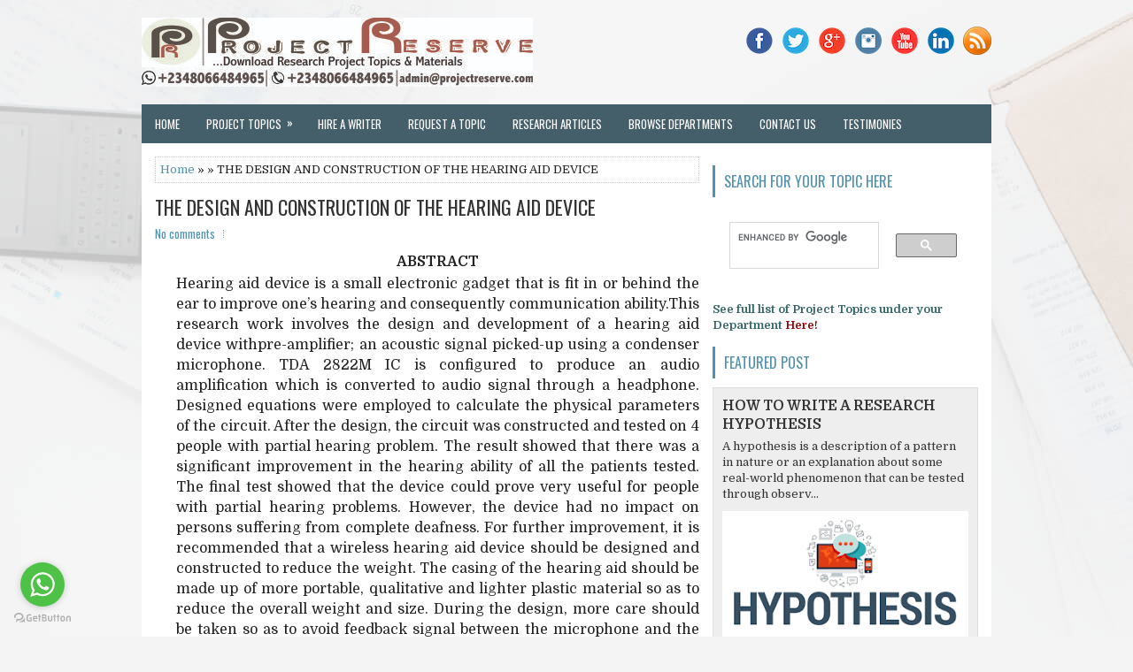

--- FILE ---
content_type: text/html; charset=utf-8
request_url: https://www.google.com/recaptcha/api2/aframe
body_size: 112
content:
<!DOCTYPE HTML><html><head><meta http-equiv="content-type" content="text/html; charset=UTF-8"></head><body><script nonce="Q32TqTd0aBeWdXlmk22pjg">/** Anti-fraud and anti-abuse applications only. See google.com/recaptcha */ try{var clients={'sodar':'https://pagead2.googlesyndication.com/pagead/sodar?'};window.addEventListener("message",function(a){try{if(a.source===window.parent){var b=JSON.parse(a.data);var c=clients[b['id']];if(c){var d=document.createElement('img');d.src=c+b['params']+'&rc='+(localStorage.getItem("rc::a")?sessionStorage.getItem("rc::b"):"");window.document.body.appendChild(d);sessionStorage.setItem("rc::e",parseInt(sessionStorage.getItem("rc::e")||0)+1);localStorage.setItem("rc::h",'1769031502324');}}}catch(b){}});window.parent.postMessage("_grecaptcha_ready", "*");}catch(b){}</script></body></html>

--- FILE ---
content_type: text/javascript; charset=UTF-8
request_url: https://www.projectreserve.com/feeds/posts/summary?alt=json-in-script&orderby=updated&start-index=972&max-results=5&callback=showRelatedPost
body_size: 2527
content:
// API callback
showRelatedPost({"version":"1.0","encoding":"UTF-8","feed":{"xmlns":"http://www.w3.org/2005/Atom","xmlns$openSearch":"http://a9.com/-/spec/opensearchrss/1.0/","xmlns$blogger":"http://schemas.google.com/blogger/2008","xmlns$georss":"http://www.georss.org/georss","xmlns$gd":"http://schemas.google.com/g/2005","xmlns$thr":"http://purl.org/syndication/thread/1.0","id":{"$t":"tag:blogger.com,1999:blog-1445214009550974458"},"updated":{"$t":"2025-12-06T03:54:50.845+01:00"},"category":[{"term":"News Post"}],"title":{"type":"text","$t":"Project Topics and Materials | Download Free Research Projects"},"subtitle":{"type":"html","$t":"Download Research Project Topics and Materials from all Fields at ProjectReserve.com :: +2348066484965."},"link":[{"rel":"http://schemas.google.com/g/2005#feed","type":"application/atom+xml","href":"https:\/\/www.projectreserve.com\/feeds\/posts\/summary"},{"rel":"self","type":"application/atom+xml","href":"https:\/\/www.blogger.com\/feeds\/1445214009550974458\/posts\/summary?alt=json-in-script\u0026start-index=972\u0026max-results=5\u0026orderby=updated"},{"rel":"alternate","type":"text/html","href":"https:\/\/www.projectreserve.com\/"},{"rel":"hub","href":"http://pubsubhubbub.appspot.com/"},{"rel":"previous","type":"application/atom+xml","href":"https:\/\/www.blogger.com\/feeds\/1445214009550974458\/posts\/summary?alt=json-in-script\u0026start-index=967\u0026max-results=5\u0026orderby=updated"},{"rel":"next","type":"application/atom+xml","href":"https:\/\/www.blogger.com\/feeds\/1445214009550974458\/posts\/summary?alt=json-in-script\u0026start-index=977\u0026max-results=5\u0026orderby=updated"}],"author":[{"name":{"$t":"Unknown"},"email":{"$t":"noreply@blogger.com"},"gd$image":{"rel":"http://schemas.google.com/g/2005#thumbnail","width":"16","height":"16","src":"https:\/\/img1.blogblog.com\/img\/b16-rounded.gif"}}],"generator":{"version":"7.00","uri":"http://www.blogger.com","$t":"Blogger"},"openSearch$totalResults":{"$t":"6188"},"openSearch$startIndex":{"$t":"972"},"openSearch$itemsPerPage":{"$t":"5"},"entry":[{"id":{"$t":"tag:blogger.com,1999:blog-1445214009550974458.post-109739112095014843"},"published":{"$t":"2020-02-02T10:59:00.002+01:00"},"updated":{"$t":"2023-02-21T12:23:26.023+01:00"},"title":{"type":"text","$t":"SERVICE QUALITY AND CUSTOMER SATISFACTION: PERCEPTION OF CUSTOMERS OF ZENITH BANK ACHIMOTA BRANCH ACCRA"},"summary":{"type":"text","$t":"\nABSTRACT\n\nThe study sought to examine the effects of service quality\non customer satisfaction at Zenith bank Achimota branch Accra Ghana. The study\nadopted the quantitative research design and data collection was made with the\nrandom sampling technique. The study adopted the random sampling technique and\nin all three hundred and twenty customers of the bank was sampled for the study\nwith the use"},"link":[{"rel":"replies","type":"application/atom+xml","href":"https:\/\/www.projectreserve.com\/feeds\/109739112095014843\/comments\/default","title":"Post Comments"},{"rel":"replies","type":"text/html","href":"https:\/\/www.projectreserve.com\/2020\/02\/service-quality-and-customer-satisfaction-perception-of-customers-of-zenith-bank-achimota-branch-accra.html#comment-form","title":"0 Comments"},{"rel":"edit","type":"application/atom+xml","href":"https:\/\/www.blogger.com\/feeds\/1445214009550974458\/posts\/default\/109739112095014843"},{"rel":"self","type":"application/atom+xml","href":"https:\/\/www.blogger.com\/feeds\/1445214009550974458\/posts\/default\/109739112095014843"},{"rel":"alternate","type":"text/html","href":"https:\/\/www.projectreserve.com\/2020\/02\/service-quality-and-customer-satisfaction-perception-of-customers-of-zenith-bank-achimota-branch-accra.html","title":"SERVICE QUALITY AND CUSTOMER SATISFACTION: PERCEPTION OF CUSTOMERS OF ZENITH BANK ACHIMOTA BRANCH ACCRA"}],"author":[{"name":{"$t":"Unknown"},"email":{"$t":"noreply@blogger.com"},"gd$image":{"rel":"http://schemas.google.com/g/2005#thumbnail","width":"16","height":"16","src":"https:\/\/img1.blogblog.com\/img\/b16-rounded.gif"}}],"thr$total":{"$t":"0"}},{"id":{"$t":"tag:blogger.com,1999:blog-1445214009550974458.post-4364402437058831923"},"published":{"$t":"2020-02-02T10:56:00.005+01:00"},"updated":{"$t":"2023-02-21T12:23:05.705+01:00"},"title":{"type":"text","$t":"EFFECT OF ORGANIZATIONAL CAPABILITIES ON PERFORMANCE OF MICRO AND SMALL FAMILY BUSINESSES IN GHANA: THE MODERATING ROLE OF ENVIRONMENTAL CHARACTERISTICS"},"summary":{"type":"text","$t":"\nABSTRACT\n\nThe rationale of the study is to examine the moderation role\nof competitive intensity on organizational capabilities (marketing and\nmanagerial) as a measure of business performance. Data was collected from 196\nmicro and small family business firms in Ghana. The hierarchical regression\nmodel was used to analyze the hypotheses of the study. The findings of the\nstudy indicate that, "},"link":[{"rel":"replies","type":"application/atom+xml","href":"https:\/\/www.projectreserve.com\/feeds\/4364402437058831923\/comments\/default","title":"Post Comments"},{"rel":"replies","type":"text/html","href":"https:\/\/www.projectreserve.com\/2020\/02\/effect-of-organizational-capabilities-on-performance-of-micro-and-small-family-businesses-in-ghana-the-moderating-role-of-environmental-characteristics.html#comment-form","title":"0 Comments"},{"rel":"edit","type":"application/atom+xml","href":"https:\/\/www.blogger.com\/feeds\/1445214009550974458\/posts\/default\/4364402437058831923"},{"rel":"self","type":"application/atom+xml","href":"https:\/\/www.blogger.com\/feeds\/1445214009550974458\/posts\/default\/4364402437058831923"},{"rel":"alternate","type":"text/html","href":"https:\/\/www.projectreserve.com\/2020\/02\/effect-of-organizational-capabilities-on-performance-of-micro-and-small-family-businesses-in-ghana-the-moderating-role-of-environmental-characteristics.html","title":"EFFECT OF ORGANIZATIONAL CAPABILITIES ON PERFORMANCE OF MICRO AND SMALL FAMILY BUSINESSES IN GHANA: THE MODERATING ROLE OF ENVIRONMENTAL CHARACTERISTICS"}],"author":[{"name":{"$t":"Unknown"},"email":{"$t":"noreply@blogger.com"},"gd$image":{"rel":"http://schemas.google.com/g/2005#thumbnail","width":"16","height":"16","src":"https:\/\/img1.blogblog.com\/img\/b16-rounded.gif"}}],"thr$total":{"$t":"0"}},{"id":{"$t":"tag:blogger.com,1999:blog-1445214009550974458.post-3735385666633874815"},"published":{"$t":"2020-02-02T10:53:00.003+01:00"},"updated":{"$t":"2023-02-21T12:22:43.930+01:00"},"title":{"type":"text","$t":"ASSESSING THE LEVEL OF E-BUSINESS ADOPTION AMONG THE HOSPITALITY INDUSTRY IN GHANA: A CASE OF SOME SELECTED HOTELS IN GHANA"},"summary":{"type":"text","$t":"\nABSTRACT\n\nThe evolution and increasing adoption of Electronic Business\nacross sectors and continents has influenced businesses in many ways including,\nimprovement in their operational efficiency, profitability, and to strengthen\ntheir competitive position globally. As a result, Ghana has supported this new\nwave through the enactment and establishment of legislations and institutions\nrespectively"},"link":[{"rel":"replies","type":"application/atom+xml","href":"https:\/\/www.projectreserve.com\/feeds\/3735385666633874815\/comments\/default","title":"Post Comments"},{"rel":"replies","type":"text/html","href":"https:\/\/www.projectreserve.com\/2020\/02\/assessing-the-level-of-e-business-adoption-amongthe-hospitality-industry-in-ghana-a-case-of-some-selected-hotels-in-ghana.html#comment-form","title":"0 Comments"},{"rel":"edit","type":"application/atom+xml","href":"https:\/\/www.blogger.com\/feeds\/1445214009550974458\/posts\/default\/3735385666633874815"},{"rel":"self","type":"application/atom+xml","href":"https:\/\/www.blogger.com\/feeds\/1445214009550974458\/posts\/default\/3735385666633874815"},{"rel":"alternate","type":"text/html","href":"https:\/\/www.projectreserve.com\/2020\/02\/assessing-the-level-of-e-business-adoption-amongthe-hospitality-industry-in-ghana-a-case-of-some-selected-hotels-in-ghana.html","title":"ASSESSING THE LEVEL OF E-BUSINESS ADOPTION AMONG THE HOSPITALITY INDUSTRY IN GHANA: A CASE OF SOME SELECTED HOTELS IN GHANA"}],"author":[{"name":{"$t":"Unknown"},"email":{"$t":"noreply@blogger.com"},"gd$image":{"rel":"http://schemas.google.com/g/2005#thumbnail","width":"16","height":"16","src":"https:\/\/img1.blogblog.com\/img\/b16-rounded.gif"}}],"thr$total":{"$t":"0"}},{"id":{"$t":"tag:blogger.com,1999:blog-1445214009550974458.post-9101606380380459603"},"published":{"$t":"2020-02-02T10:50:00.003+01:00"},"updated":{"$t":"2023-02-21T12:22:22.578+01:00"},"title":{"type":"text","$t":"EXAMINING THE EXPORT STRATEGIES AND ITS EFFECTS ON THE PERFORMANCE OF AGRO-PROCESSING INDUSTRY OF GHANA"},"summary":{"type":"text","$t":"\nABSTRACT\n\nThe general objective of the study is to examine\nexport strategies and its effects on the agro processing industry of Ghana. The\nstudy adopted a descriptive and exploratory research designs. Purposive and\nconvenience sampling technique were used to select the managers and junior\nstaff respectively. Structured questionnaire was administered to 50\nrespondents. Data were analysed with the"},"link":[{"rel":"replies","type":"application/atom+xml","href":"https:\/\/www.projectreserve.com\/feeds\/9101606380380459603\/comments\/default","title":"Post Comments"},{"rel":"replies","type":"text/html","href":"https:\/\/www.projectreserve.com\/2020\/02\/examining-the-export-strategies-and-its-effects-on-the-performance-of-agro-processing-industry-of-ghana.html#comment-form","title":"0 Comments"},{"rel":"edit","type":"application/atom+xml","href":"https:\/\/www.blogger.com\/feeds\/1445214009550974458\/posts\/default\/9101606380380459603"},{"rel":"self","type":"application/atom+xml","href":"https:\/\/www.blogger.com\/feeds\/1445214009550974458\/posts\/default\/9101606380380459603"},{"rel":"alternate","type":"text/html","href":"https:\/\/www.projectreserve.com\/2020\/02\/examining-the-export-strategies-and-its-effects-on-the-performance-of-agro-processing-industry-of-ghana.html","title":"EXAMINING THE EXPORT STRATEGIES AND ITS EFFECTS ON THE PERFORMANCE OF AGRO-PROCESSING INDUSTRY OF GHANA"}],"author":[{"name":{"$t":"Unknown"},"email":{"$t":"noreply@blogger.com"},"gd$image":{"rel":"http://schemas.google.com/g/2005#thumbnail","width":"16","height":"16","src":"https:\/\/img1.blogblog.com\/img\/b16-rounded.gif"}}],"thr$total":{"$t":"0"}},{"id":{"$t":"tag:blogger.com,1999:blog-1445214009550974458.post-454060192877815111"},"published":{"$t":"2020-02-02T10:46:00.002+01:00"},"updated":{"$t":"2023-02-21T12:21:59.851+01:00"},"title":{"type":"text","$t":"DETERMINANTS OF CUSTOMER SATISFACTION IN RETAIL BANKNG AT DUNKWA, GHANA"},"summary":{"type":"text","$t":"\nABSTRACT\n\nThe banking sector in Ghana has undergone tremendous change\nover the years as a result of keen competition among the players. Banks are\nconstantly adopting dynamic customer service practices and strategies in order\nto retain customers. Intense competition has led to decrease in firm’s profit,\nswitching customer behaviour and spreading negative word of mouth if services\ndo not meet "},"link":[{"rel":"replies","type":"application/atom+xml","href":"https:\/\/www.projectreserve.com\/feeds\/454060192877815111\/comments\/default","title":"Post Comments"},{"rel":"replies","type":"text/html","href":"https:\/\/www.projectreserve.com\/2020\/02\/determinants-of-customer-satisfaction-in-retail-bankng-at-dunkwa-ghana.html#comment-form","title":"0 Comments"},{"rel":"edit","type":"application/atom+xml","href":"https:\/\/www.blogger.com\/feeds\/1445214009550974458\/posts\/default\/454060192877815111"},{"rel":"self","type":"application/atom+xml","href":"https:\/\/www.blogger.com\/feeds\/1445214009550974458\/posts\/default\/454060192877815111"},{"rel":"alternate","type":"text/html","href":"https:\/\/www.projectreserve.com\/2020\/02\/determinants-of-customer-satisfaction-in-retail-bankng-at-dunkwa-ghana.html","title":"DETERMINANTS OF CUSTOMER SATISFACTION IN RETAIL BANKNG AT DUNKWA, GHANA"}],"author":[{"name":{"$t":"Unknown"},"email":{"$t":"noreply@blogger.com"},"gd$image":{"rel":"http://schemas.google.com/g/2005#thumbnail","width":"16","height":"16","src":"https:\/\/img1.blogblog.com\/img\/b16-rounded.gif"}}],"thr$total":{"$t":"0"}}]}});

--- FILE ---
content_type: text/javascript; charset=UTF-8
request_url: https://www.projectreserve.com/feeds/posts/default?orderby=published&alt=json-in-script&callback=rp
body_size: 115579
content:
// API callback
rp({"version":"1.0","encoding":"UTF-8","feed":{"xmlns":"http://www.w3.org/2005/Atom","xmlns$openSearch":"http://a9.com/-/spec/opensearchrss/1.0/","xmlns$blogger":"http://schemas.google.com/blogger/2008","xmlns$georss":"http://www.georss.org/georss","xmlns$gd":"http://schemas.google.com/g/2005","xmlns$thr":"http://purl.org/syndication/thread/1.0","id":{"$t":"tag:blogger.com,1999:blog-1445214009550974458"},"updated":{"$t":"2025-12-06T03:54:50.845+01:00"},"category":[{"term":"News Post"}],"title":{"type":"text","$t":"Project Topics and Materials | Download Free Research Projects"},"subtitle":{"type":"html","$t":"Download Research Project Topics and Materials from all Fields at ProjectReserve.com :: +2348066484965."},"link":[{"rel":"http://schemas.google.com/g/2005#feed","type":"application/atom+xml","href":"https:\/\/www.projectreserve.com\/feeds\/posts\/default"},{"rel":"self","type":"application/atom+xml","href":"https:\/\/www.blogger.com\/feeds\/1445214009550974458\/posts\/default?alt=json-in-script\u0026orderby=published"},{"rel":"alternate","type":"text/html","href":"https:\/\/www.projectreserve.com\/"},{"rel":"hub","href":"http://pubsubhubbub.appspot.com/"},{"rel":"next","type":"application/atom+xml","href":"https:\/\/www.blogger.com\/feeds\/1445214009550974458\/posts\/default?alt=json-in-script\u0026start-index=26\u0026max-results=25\u0026orderby=published"}],"author":[{"name":{"$t":"Unknown"},"email":{"$t":"noreply@blogger.com"},"gd$image":{"rel":"http://schemas.google.com/g/2005#thumbnail","width":"16","height":"16","src":"https:\/\/img1.blogblog.com\/img\/b16-rounded.gif"}}],"generator":{"version":"7.00","uri":"http://www.blogger.com","$t":"Blogger"},"openSearch$totalResults":{"$t":"6188"},"openSearch$startIndex":{"$t":"1"},"openSearch$itemsPerPage":{"$t":"25"},"entry":[{"id":{"$t":"tag:blogger.com,1999:blog-1445214009550974458.post-1345243204347895383"},"published":{"$t":"2025-09-18T12:44:00.001+01:00"},"updated":{"$t":"2025-09-18T12:44:10.952+01:00"},"title":{"type":"text","$t":"EVALUATION OF COST EFFICIENCY FOR WATER SUPPLY IN KADUNA NORTH LOCAL GOVERNMENT AREA OF KADUNA STATE"},"content":{"type":"html","$t":"\u003Cdiv style=\"text-align: center;\"\u003E\u003Cspan style=\"font-family: times; font-size: large;\"\u003E\u003Cb\u003EAbstract\u003C\/b\u003E\u003C\/span\u003E\u003C\/div\u003E\u003Cdiv style=\"text-align: justify;\"\u003E\u003Cspan style=\"font-family: times; font-size: medium;\"\u003EEfficient water supply is critical for public health, economic growth, and sustainable development. In Kaduna North Local Government Area of Kaduna State, the rising demand for water services has highlighted the need for a cost-effective supply system. This study evaluates the cost efficiency of the water supply in Kaduna North by analyzing operational costs, infrastructure maintenance, distribution efficiency, and service delivery. Using data collected from the local water utility, residents, and relevant government agencies, the study applies cost-efficiency metrics and econometric analysis to assess the current financial sustainability of water services. Findings indicate that while some operational practices align with cost-efficiency standards, significant gaps exist in areas such as infrastructure maintenance, resource allocation, and demand management. The study identifies specific inefficiencies, including high operational costs due to outdated infrastructure and water losses from leakages, which contribute to financial strain on the local government. Recommendations are provided to enhance cost efficiency, including adopting modern maintenance techniques, implementing advanced metering systems, and fostering community awareness to optimize water usage. This research offers valuable insights for policymakers, helping to inform strategies for a more sustainable and economically viable water supply system in Kaduna North, with potential applications for similar regions facing water supply challenges.\u003C\/span\u003E\u003C\/div\u003E \u003Cdiv style=\"text-align: justify;\"\u003E\u003Cbr \/\u003E\u003C\/div\u003E\u003Cdiv style=\"text-align: center;\"\u003E\u003Cspan style=\"font-family: times; font-size: medium;\"\u003E\u003Cb\u003ECHAPTER ONE\u003C\/b\u003E\u003C\/span\u003E\u003C\/div\u003E\u003Cdiv style=\"text-align: justify;\"\u003E\u003Cspan style=\"font-family: times; font-size: medium;\"\u003E\u003Cb\u003E1.0    Introduction\u003C\/b\u003E\u003C\/span\u003E\u003C\/div\u003E\u003Cdiv style=\"text-align: justify;\"\u003E\u003Cspan style=\"font-family: times; font-size: medium;\"\u003EThe provision of clean water to consumers entails a cost both in terms of initial capital outlay and ongoing operation, maintenance, management and extension of services. However, because of poor planning of cost efficiency, a lack of government funding and inadequate tariff rates, the ability of water services sector to recover costs is often limited even for routine operation and maintenance. This has led to problems in providing sustainable water services to poor communities.\u003C\/span\u003E\u003C\/div\u003E\u003Cdiv style=\"text-align: justify;\"\u003E\u003Cspan style=\"font-family: times; font-size: medium;\"\u003E\u003Cbr \/\u003E\u003C\/span\u003E\u003C\/div\u003E\u003Cdiv style=\"text-align: justify;\"\u003E\u003Cspan style=\"font-family: times; font-size: medium;\"\u003ECost efficiency is widely recognised as an essential component in sustainable water services provision. It is only one of a number of conditions that must be present in order to guarantee the continuation of benefits intended by community water projects. Yet, it is an aspect that continues to draw an inordinate amount of attention, in Nigeria and elsewhere, because of the swift impact that failed cost efficiency can have on service provision and community development (Hilary et al.1999:1).\u003C\/span\u003E\u003C\/div\u003E\u003Cdiv style=\"text-align: justify;\"\u003E\u003Cbr \/\u003E\u003C\/div\u003E\u003Cdiv style=\"text-align: justify;\"\u003E\u003Cspan style=\"font-family: times; font-size: medium;\"\u003EIt is essential for long-term sustainability of the water services sector that costs are recovered by some mechanism, whether through application of full-based charges to consumers or by government support to the sector. Where cost efficiency and sector funding are being ignored, the effects are deterioration of infrastructure, which eventually leads to the breakdown of systems, absence of an adequate water supply and an increased public health risk. (Hazelton, 1997: 34).\u003C\/span\u003E\u003C\/div\u003E\u003Cdiv style=\"text-align: justify;\"\u003E\u003Cspan style=\"font-family: times; font-size: medium;\"\u003E\u003Cbr \/\u003E\u003C\/span\u003E\u003C\/div\u003E\u003Cdiv style=\"text-align: justify;\"\u003E\u003Cspan style=\"font-family: times; font-size: medium;\"\u003EThe willingness to pay for water services amongst consumers should be promoted and maintained. Unless consumers are convinced of the need to pay for services, cost efficiency will remain problematic and the long-term sustainability of water provision will be compromised. However, this also means that service quality needs to be sufficiently good to encourage payment and that water suppliers are seen to be responsive to the demands of consumers (Rogerson, 1996: 374).\u003C\/span\u003E\u003C\/div\u003E\u003Cdiv style=\"text-align: justify;\"\u003E\u003Cbr \/\u003E\u003C\/div\u003E\u003Cdiv style=\"text-align: justify;\"\u003E\u003Cspan style=\"font-family: times; font-size: medium;\"\u003EIn the Limpopo Province, many rural Governmentities have as much as 80% of their capital budgets allocated to the provision of water services. Attempts to recover costs from these capital investments have generally failed. As with these rural Governmentities, Kaduna North Local Government is faced with the dual problem of addressing the water service backlog by providing new water infrastructure and recovering costs from the existing water infrastructure.\u003C\/span\u003E\u003C\/div\u003E\u003Cdiv style=\"text-align: justify;\"\u003E\u003Cspan style=\"font-family: times; font-size: medium;\"\u003E\u003Cbr \/\u003E\u003C\/span\u003E\u003C\/div\u003E\u003Cdiv style=\"text-align: justify;\"\u003E\u003Cspan style=\"font-family: times; font-size: medium;\"\u003E\u003Cb\u003E1.2    Problem Statement\u003C\/b\u003E\u003C\/span\u003E\u003C\/div\u003E\u003Cdiv style=\"text-align: justify;\"\u003E\u003Cspan style=\"font-family: times; font-size: medium;\"\u003EThe increasing financial burden on users to pay for water has turned water into a central political issue. More than three billion people worldwide have a daily income of less than a thousand rand, which places a severe limitation on their capacity to pay for the full economic costs of services such as water and electricity. Early in 2000, for example, the Department of Water Affairs and Forestry in the Kaduna State, Nigeria, introduced cost efficiency on water. Rural households that were accustomed to free potable water at communal standpipes were charged a registration fee for a yard tap and\/or a monthly rate for water usage. The registration fee and volumetric charges proved too expensive, however, for thousands  of low-income households struggling to survive on unpredictable income and meagre state pensions. For them, paying for water would mean giving up other essential goods and services (McDonald, 2002: 2). The task, therefore, of cost efficiency was to overcome the huge problem of inability to operate and maintain existing supplies properly with consequent increase in leakage, water supply interruption and likely deterioration in both the quality and quantity of the water supplied to communities.\u003C\/span\u003E\u003C\/div\u003E\u003Cdiv style=\"text-align: justify;\"\u003E\u003Cbr \/\u003E\u003C\/div\u003E\u003Cdiv style=\"text-align: justify;\"\u003E\u003Cspan style=\"font-family: times; font-size: medium;\"\u003EIn Kaduna North Local Government about 50% of the total households still do not have access to government funded water services infrastructure. These households rely on natural water resources, such as rivers and wells. Health reasons are usually advanced against communities` use of those natural sources of water. Those households with access to 200m reconstruction and development programme (RDP) standpipes are deprived of regular water supply services mainly due to operation and maintenance problems. The Government does not have maintenance and operation strategy for the water services (Kaduna North Local Government, 2004:17).\u003C\/span\u003E\u003C\/div\u003E\u003Cdiv style=\"text-align: justify;\"\u003E\u003Cbr \/\u003E\u003C\/div\u003E\u003Cdiv style=\"text-align: justify;\"\u003E\u003Cspan style=\"font-family: times; font-size: medium;\"\u003E\u003Cb\u003E1.3    Research Question\u003C\/b\u003E\u003C\/span\u003E\u003C\/div\u003E\u003Cdiv style=\"text-align: justify;\"\u003E\u003Cspan style=\"font-family: times; font-size: medium;\"\u003EThe following main question will guide the research process:\u003C\/span\u003E\u003C\/div\u003E\u003Cdiv style=\"text-align: justify;\"\u003E\u003Cspan style=\"font-family: times; font-size: medium;\"\u003E\u003Cbr \/\u003E\u003C\/span\u003E\u003C\/div\u003E\u003Cdiv style=\"text-align: justify;\"\u003E\u003Cspan style=\"font-family: times; font-size: medium;\"\u003E1.        What are the appropriate cost efficiency mechanisms that will promote poor communities` access and use of government water services?\u003C\/span\u003E\u003C\/div\u003E\u003Cdiv style=\"text-align: justify;\"\u003E\u003Cspan style=\"font-family: times; font-size: medium;\"\u003E\u003Cbr \/\u003E\u003C\/span\u003E\u003C\/div\u003E\u003Cdiv style=\"text-align: justify;\"\u003E\u003Cspan style=\"font-family: times; font-size: medium;\"\u003EAssociated with this main question are the following sub-questions:\u003C\/span\u003E\u003C\/div\u003E\u003Cdiv style=\"text-align: justify;\"\u003E\u003Cbr \/\u003E\u003C\/div\u003E\u003Cdiv style=\"text-align: justify;\"\u003E\u003Cspan style=\"font-family: times; font-size: medium;\"\u003E1.        What is the poverty profile of households under study?\u003C\/span\u003E\u003C\/div\u003E\u003Cdiv style=\"text-align: justify;\"\u003E\u003Cbr \/\u003E\u003C\/div\u003E\u003Cdiv style=\"text-align: justify;\"\u003E\u003Cspan style=\"font-family: times; font-size: medium;\"\u003E2.        What is the household’s perceived value of water to development?\u003C\/span\u003E\u003C\/div\u003E\u003Cdiv style=\"text-align: justify;\"\u003E\u003Cspan style=\"font-family: times; font-size: medium;\"\u003E\u003Cbr \/\u003E\u003C\/span\u003E\u003C\/div\u003E\u003Cdiv style=\"text-align: justify;\"\u003E\u003Cspan style=\"font-family: times; font-size: medium;\"\u003E3.        What can be the most appropriate mechanisms for recovering costs in poor communities?\u003C\/span\u003E\u003C\/div\u003E\u003Cdiv style=\"text-align: justify;\"\u003E\u003Cspan style=\"font-family: times; font-size: medium;\"\u003E\u003Cbr \/\u003E\u003C\/span\u003E\u003C\/div\u003E\u003Cdiv style=\"text-align: justify;\"\u003E\u003Cspan style=\"font-family: times; font-size: medium;\"\u003E4.        Why should costs relating to services be recovered?\u003C\/span\u003E\u003C\/div\u003E\u003Cdiv style=\"text-align: justify;\"\u003E\u003Cspan style=\"font-family: times; font-size: medium;\"\u003E\u003Cbr \/\u003E\u003C\/span\u003E\u003C\/div\u003E\u003Cdiv style=\"text-align: justify;\"\u003E\u003Cspan style=\"font-family: times; font-size: medium;\"\u003E5.        Why is cost efficiency an important issue in the water sector?\u003C\/span\u003E\u003C\/div\u003E\u003Cdiv style=\"text-align: justify;\"\u003E\u003Cbr \/\u003E\u003C\/div\u003E\u003Cdiv style=\"text-align: justify;\"\u003E\u003Cspan style=\"font-family: times; font-size: medium;\"\u003E6.        What are the consequences of poor\/inadequate cost efficiency?\u003C\/span\u003E\u003C\/div\u003E\u003Cdiv style=\"text-align: justify;\"\u003E\u003Cspan style=\"font-family: times; font-size: medium;\"\u003E\u003Cbr \/\u003E\u003C\/span\u003E\u003C\/div\u003E\u003Cdiv style=\"text-align: justify;\"\u003E\u003Cspan style=\"font-family: times; font-size: medium;\"\u003E\u003Cb\u003E1.4    Objectives\u003C\/b\u003E\u003C\/span\u003E\u003C\/div\u003E\u003Cdiv style=\"text-align: justify;\"\u003E\u003Cspan style=\"font-family: times; font-size: medium;\"\u003ESpecific objectives of the study include:\u003C\/span\u003E\u003C\/div\u003E\u003Cdiv style=\"text-align: justify;\"\u003E\u003Cspan style=\"font-family: times; font-size: medium;\"\u003E\u003Cbr \/\u003E\u003C\/span\u003E\u003C\/div\u003E\u003Cdiv style=\"text-align: justify;\"\u003E\u003Cspan style=\"font-family: times; font-size: medium;\"\u003E1.        To establish the poverty profile of households under study.\u003C\/span\u003E\u003C\/div\u003E\u003Cdiv style=\"text-align: justify;\"\u003E\u003Cbr \/\u003E\u003C\/div\u003E\u003Cdiv style=\"text-align: justify;\"\u003E\u003Cspan style=\"font-family: times; font-size: medium;\"\u003E2.        To suggest appropriate water supply services cost efficiency mechanisms for poor communities.\u003C\/span\u003E\u003C\/div\u003E\u003Cdiv style=\"text-align: justify;\"\u003E\u003Cspan style=\"font-family: times; font-size: medium;\"\u003E\u003Cbr \/\u003E\u003C\/span\u003E\u003C\/div\u003E\u003Cdiv style=\"text-align: justify;\"\u003E\u003Cspan style=\"font-family: times; font-size: medium;\"\u003E3.        To establish factors that influence households or communities willingness to pay for water services.\u003C\/span\u003E\u003C\/div\u003E\u003Cdiv style=\"text-align: justify;\"\u003E\u003Cspan style=\"font-family: times; font-size: medium;\"\u003E\u003Cbr \/\u003E\u003C\/span\u003E\u003C\/div\u003E\u003Cdiv style=\"text-align: justify;\"\u003E\u003Cspan style=\"font-family: times; font-size: medium;\"\u003E4.        To understand the significance of cost efficiency in the water supply services sector.\u003C\/span\u003E\u003C\/div\u003E\u003Cdiv style=\"text-align: justify;\"\u003E\u003Cspan style=\"font-family: times; font-size: medium;\"\u003E\u003Cbr \/\u003E\u003C\/span\u003E\u003C\/div\u003E\u003Cdiv style=\"text-align: justify;\"\u003E\u003Cspan style=\"font-family: times; font-size: medium;\"\u003E5.        To analyse the implications of poor cost efficiency relating to water supply services.\u003C\/span\u003E\u003C\/div\u003E\u003Cdiv style=\"text-align: justify;\"\u003E\u003Cspan style=\"font-family: times; font-size: medium;\"\u003E\u003Cb\u003E\u003Cbr \/\u003E\u003C\/b\u003E\u003C\/span\u003E\u003C\/div\u003E\u003Cdiv style=\"text-align: justify;\"\u003E\u003Cspan style=\"font-family: times; font-size: medium;\"\u003E\u003Cb\u003E1.5    Significance of the study\u003C\/b\u003E\u003C\/span\u003E\u003C\/div\u003E\u003Cdiv style=\"text-align: justify;\"\u003E\u003Cspan style=\"font-family: times; font-size: medium;\"\u003EThe study will help poor rural communities to identify the causes of lack of access, including poor cost efficiency and use of government water services and suggest the appropriate mechanisms to be implemented to solve the problem. In addition, knowledge of policy makers pertaining to cost efficiency issues and the relationship between cost efficiency and community development shall be enhanced.\u003C\/span\u003E\u003C\/div\u003E\u003Cdiv\u003E\u003Cbr \/\u003E\u003C\/div\u003E\u003Cdiv\u003E\u003Cdiv class=\"MsoNormal\" style=\"margin-bottom: 0in;\"\u003E\u003Cspan style=\"font-family: times;\"\u003E\u003Cb\u003E\u003Ci\u003E\u003Cspan style=\"font-size: 13.5pt; line-height: 20.7px;\"\u003EFor more Water Resources \u0026amp; Environmental Engineering\u0026nbsp;\u003C\/span\u003E\u003C\/i\u003E\u003C\/b\u003E\u003Cb\u003E\u003Ci\u003E\u003Cspan style=\"font-size: 13.5pt; line-height: 20.7px;\"\u003EProjects\u0026nbsp;\u003Ca href=\"https:\/\/www.projectreserve.com\/p\/water-resources-environmental.html\"\u003EClick here\u003C\/a\u003E\u003C\/span\u003E\u003C\/i\u003E\u003C\/b\u003E\u003C\/span\u003E\u003C\/div\u003E\u003Cspan style=\"font-family: arial;\"\u003E\u003Cb\u003E\u003Cspan face=\"\u0026quot;arial\u0026quot; , sans-serif\" style=\"background: white; color: #222222;\"\u003E===================================================================\u003C\/span\u003E\u003C\/b\u003E\u003C\/span\u003E\u003Cdiv style=\"margin: 0in 0in 0.0001pt;\"\u003E\u003Cspan style=\"font-family: arial;\"\u003E\u003Cb\u003E\u003Cspan face=\"\u0026quot;arial\u0026quot; , sans-serif\" style=\"background: white; color: #990000;\"\u003EItem Type:\u003C\/span\u003E\u003C\/b\u003E\u003Cb\u003E\u003Cspan face=\"\u0026quot;arial\u0026quot; , sans-serif\" style=\"background: white; color: #c00000;\"\u003E\u0026nbsp;\u003C\/span\u003E\u003C\/b\u003E\u003Cb\u003E\u003Cspan face=\"\u0026quot;arial\u0026quot; , sans-serif\" style=\"background: white; color: #073763;\"\u003EProject Material\u003C\/span\u003E\u003C\/b\u003E\u003Cb\u003E\u003Cspan face=\"\u0026quot;arial\u0026quot; , sans-serif\" style=\"background: white; color: #c00000;\"\u003E\u0026nbsp;\u0026nbsp;\u003C\/span\u003E\u003C\/b\u003E\u003Cb\u003E\u003Cspan face=\"\u0026quot;arial\u0026quot; , sans-serif\" style=\"background: white; color: #990000;\"\u003E|\u0026nbsp;\u0026nbsp;Size:\u003C\/span\u003E\u003C\/b\u003E\u003Cb\u003E\u003Cspan face=\"\u0026quot;arial\u0026quot; , sans-serif\" style=\"background: white; color: #c00000;\"\u003E\u0026nbsp;\u003C\/span\u003E\u003C\/b\u003E\u003Cb\u003E\u003Cspan face=\"\u0026quot;arial\u0026quot; , sans-serif\" style=\"background: white; color: #073763;\"\u003E52 pages\u003C\/span\u003E\u003C\/b\u003E\u003Cb\u003E\u003Cspan face=\"\u0026quot;arial\u0026quot; , sans-serif\" style=\"background: white; color: #c00000;\"\u003E\u0026nbsp;\u0026nbsp;\u003C\/span\u003E\u003C\/b\u003E\u003Cb\u003E\u003Cspan face=\"\u0026quot;arial\u0026quot; , sans-serif\" style=\"background: white; color: #990000;\"\u003E|\u0026nbsp;\u0026nbsp;Chapters:\u003C\/span\u003E\u003C\/b\u003E\u003Cb\u003E\u003Cspan face=\"\u0026quot;arial\u0026quot; , sans-serif\" style=\"background: white; color: #c00000;\"\u003E\u0026nbsp;\u003C\/span\u003E\u003C\/b\u003E\u003Cb\u003E\u003Cspan face=\"\u0026quot;arial\u0026quot; , sans-serif\" style=\"background: white; color: #073763;\"\u003E1-5\u003C\/span\u003E\u003C\/b\u003E\u003Cspan style=\"font-size: 13.5pt;\"\u003E\u003Co:p\u003E\u003C\/o:p\u003E\u003C\/span\u003E\u003C\/span\u003E\u003C\/div\u003E\u003Cdiv style=\"margin: 0in 0in 0.0001pt;\"\u003E\u003Cspan style=\"font-family: arial;\"\u003E\u003Cb\u003E\u003Cspan face=\"\u0026quot;arial\u0026quot; , sans-serif\" style=\"background: white; color: #990000;\"\u003EFormat:\u003C\/span\u003E\u003C\/b\u003E\u003Cb\u003E\u003Cspan face=\"\u0026quot;arial\u0026quot; , sans-serif\" style=\"background: white; color: #c00000;\"\u003E\u0026nbsp;\u003C\/span\u003E\u003C\/b\u003E\u003Cb\u003E\u003Cspan face=\"\u0026quot;arial\u0026quot; , sans-serif\" style=\"background: white; color: #073763;\"\u003EMS Word\u003C\/span\u003E\u003C\/b\u003E\u003Cb\u003E\u003Cspan face=\"\u0026quot;arial\u0026quot; , sans-serif\" style=\"background: white; color: #c00000;\"\u003E\u0026nbsp;\u0026nbsp;\u003C\/span\u003E\u003C\/b\u003E\u003C\/span\u003E\u003Cb style=\"font-family: arial;\"\u003E\u003Cspan face=\"\u0026quot;arial\u0026quot; , sans-serif\" style=\"background: white; color: #990000;\"\u003E|\u0026nbsp;\u0026nbsp;Delivery:\u003C\/span\u003E\u003C\/b\u003E\u003Cb style=\"font-family: arial;\"\u003E\u003Cspan face=\"\u0026quot;arial\u0026quot; , sans-serif\" style=\"background: white; color: #c00000;\"\u003E\u0026nbsp;\u003C\/span\u003E\u003C\/b\u003E\u003Cb style=\"font-family: arial;\"\u003E\u003Cspan face=\"\u0026quot;arial\u0026quot; , sans-serif\" style=\"background: white; color: #073763;\"\u003EWithin 30Mins.\u003C\/span\u003E\u003C\/b\u003E\u003C\/div\u003E\u003Cdiv style=\"margin: 0in 0in 0.0001pt;\"\u003E\u003Cb\u003E\u003Cspan style=\"background: white; color: #222222; font-family: arial;\"\u003E===================================================================\u003C\/span\u003E\u003C\/b\u003E\u003C\/div\u003E\u003Cdiv style=\"margin: 0in 0in 0.0001pt;\"\u003E\u003Cdiv style=\"margin: 0in;\"\u003E\u003Cb\u003E\u003Cspan style=\"font-family: arial; font-size: 13pt;\"\u003E\u003Ca href=\"https:\/\/www.projectreserve.com\/p\/get-complete-project-material.html\" target=\"_blank\"\u003E\u003Cspan style=\"color: #073763;\"\u003EDOWNLOAD THIS PROJECT MATERIAL NOW!\u0026nbsp;\u003C\/span\u003E\u003Cspan style=\"color: #990000;\"\u003ECLICK HERE!\u003C\/span\u003E\u003C\/a\u003E\u003C\/span\u003E\u003C\/b\u003E\u003C\/div\u003E\u003C\/div\u003E\u003C\/div\u003E\u003Cdiv\u003E\u003Cbr \/\u003E\u003C\/div\u003E"},"link":[{"rel":"replies","type":"application/atom+xml","href":"https:\/\/www.projectreserve.com\/feeds\/1345243204347895383\/comments\/default","title":"Post Comments"},{"rel":"replies","type":"text/html","href":"https:\/\/www.projectreserve.com\/2025\/09\/evaluation-of-cost-efficiency-for-water-supply-in-kaduna-north-local-government-area-of-kaduna-state.html#comment-form","title":"0 Comments"},{"rel":"edit","type":"application/atom+xml","href":"https:\/\/www.blogger.com\/feeds\/1445214009550974458\/posts\/default\/1345243204347895383"},{"rel":"self","type":"application/atom+xml","href":"https:\/\/www.blogger.com\/feeds\/1445214009550974458\/posts\/default\/1345243204347895383"},{"rel":"alternate","type":"text/html","href":"https:\/\/www.projectreserve.com\/2025\/09\/evaluation-of-cost-efficiency-for-water-supply-in-kaduna-north-local-government-area-of-kaduna-state.html","title":"EVALUATION OF COST EFFICIENCY FOR WATER SUPPLY IN KADUNA NORTH LOCAL GOVERNMENT AREA OF KADUNA STATE"}],"author":[{"name":{"$t":"Unknown"},"email":{"$t":"noreply@blogger.com"},"gd$image":{"rel":"http://schemas.google.com/g/2005#thumbnail","width":"16","height":"16","src":"https:\/\/img1.blogblog.com\/img\/b16-rounded.gif"}}],"thr$total":{"$t":"0"}},{"id":{"$t":"tag:blogger.com,1999:blog-1445214009550974458.post-1469253914934117902"},"published":{"$t":"2025-09-18T12:40:00.010+01:00"},"updated":{"$t":"2025-09-18T12:40:57.820+01:00"},"title":{"type":"text","$t":"EFFECTS OF PETROLEUM EXPLORATION, PROSPECTING AND MINING ON GROUND WATER (A CASE STUDY OF DELTA STATE)"},"content":{"type":"html","$t":"\u003Cdiv style=\"text-align: center;\"\u003E\u003Cspan style=\"font-family: times; font-size: large;\"\u003E\u003Cb\u003EABSTRACT\u003C\/b\u003E\u003C\/span\u003E\u003C\/div\u003E\u003Cdiv style=\"text-align: justify;\"\u003E\u003Cspan style=\"font-family: times; font-size: medium;\"\u003EOil spill as a result of exploration, production, and transportation of crude oil has led to the contamination groundwater in Delta State. This research focused on the impact of petroleum exploration, prospecting and mining on the physiochemical and microbiological characteristics of groundwater quality in Delta State. Groundwater samples were collected in three different areas in Warri LGA, Delta State. Results of physiochemical analysis showed that values of turbidity at three points; A (23 mg\/l), B (13 mg\/l), and C (27 mg\/l) were above NESREA standard. Values of oil and grease at A (680 mg\/l), B (560 mg\/l) and C (3870 mg\/l) were above NESREA standard. Values of Iron were above NESREA standards. Result of total heterotrophic bacteria count (THBC) and total coliform bacteria count (TCBC) were above maximum contamination Levels (MCLs) in drinking water. Isolates occurred thus: Bacillus subtilis (66.7%), Streptococcus faecalis (33.3%), Staphylococcus aureus (33.3%), Bacillus cereus (66.7%), and Escherichia coli (66.7%).  Bacillus subtilis and Bacillus cereus are organisms that degrade hydrocarbon while others are of public health importance. The presence of hydrocarbon degraders will help reduce the effect of hydrocarbon contamination in water. Oil spill altered the groundwater quality.\u003C\/span\u003E\u003C\/div\u003E\u003Cdiv style=\"text-align: justify;\"\u003E\u003Cbr \/\u003E\u003C\/div\u003E\u003Cdiv style=\"text-align: center;\"\u003E\u003Cspan style=\"font-family: times; font-size: medium;\"\u003E\u003Cb\u003ECHAPTER ONE\u003C\/b\u003E\u003C\/span\u003E\u003C\/div\u003E\u003Cdiv style=\"text-align: justify;\"\u003E\u003Cspan style=\"font-family: times; font-size: medium;\"\u003E\u003Cb\u003E1.0. Introduction\u003C\/b\u003E\u003C\/span\u003E\u003C\/div\u003E\u003Cdiv style=\"text-align: justify;\"\u003E\u003Cspan style=\"font-family: times; font-size: medium;\"\u003EThe discovery and extraction of natural resources has brought different consequences to countries that are endowed with such resources. While some of these nations have become economically strong and self-sustaining, others have been drawn into serious economic hardships and conflicts. Proponents of the resource curse, project have it that the citizens of these countries rather suffer from abject poverty, environmental damages, pollutions, diseases, illiteracy and score very low on the United Nation’s Human Development Index (UNDP, 2006).\u003C\/span\u003E\u003C\/div\u003E\u003Cdiv style=\"text-align: justify;\"\u003E\u003Cbr \/\u003E\u003C\/div\u003E\u003Cdiv style=\"text-align: justify;\"\u003E\u003Cspan style=\"font-family: times; font-size: medium;\"\u003EThe Niger Delta region, where Nigeria current large oil and gas resources are located, to with the Niger Delta as the unifying feature has remained a source of global interest. With openness to the Atlantic Ocean and watercourses with access to the sea and rivers such as the Benue and Niger Rivers, the Niger Delta embodies some of the major coastal upwelling sub-ecosystems of the world and is an important center of marine biodiversity and marine food production ranked among the most productive coastal and offshore waters in the world (Atoyebi and Akinde, 2012). However, pollution from domestic and industry sources, over-exploitation of Oil and Gas resources and poorly planned and managed communities and coastal developments and near-shore activities are resulting in a rapid degradation of vulnerable land, coastal and offshore habitats and shared living marine resources of the region putting the economies and health of the populace at risk (Atoyebi and akinde, 2012). The deterioration in water and air quality from land and sea-based activities (especially industrial, agricultural, urban and domestic sewage run-off, eutrophication and gas flaring have been identified as a major Tran boundary environmental problem by communities in the region (Atoyebi and Akinde, 2012).\u003C\/span\u003E\u003C\/div\u003E\u003Cdiv style=\"text-align: justify;\"\u003E\u003Cspan style=\"font-family: times; font-size: medium;\"\u003E\u003Cbr \/\u003E\u003C\/span\u003E\u003C\/div\u003E\u003Cdiv style=\"text-align: justify;\"\u003E\u003Cspan style=\"font-family: times; font-size: medium;\"\u003EPollution is generally believed to be the necessary price for the development ushered in by the petroleum industry. It has been asserted that even in the best oil field practice, oil spillage cannot be completely eliminated (Ekpu, 1996; Aghalino, 1999).\u003C\/span\u003E\u003C\/div\u003E\u003Cdiv style=\"text-align: justify;\"\u003E\u003Cbr \/\u003E\u003C\/div\u003E\u003Cdiv style=\"text-align: justify;\"\u003E\u003Cspan style=\"font-family: times; font-size: medium;\"\u003E\u003Cb\u003E1.1.     Background of the Study\u003C\/b\u003E\u003C\/span\u003E\u003C\/div\u003E\u003Cdiv style=\"text-align: justify;\"\u003E\u003Cspan style=\"font-family: times; font-size: medium;\"\u003ENot only that the developed countries have been affected by environmental problems, but also the developing nations suffer from impacts of pollution (Listori and World-wide Bank, 1990). Niger Delta, the southernmost region of Nigeria, extends over about 70,000km2 and makes up 7.5% of Nigerian’s land mass. The Niger-Delta area of Nigeria coincides approximately to the south-south geopolitical zone of the country. Niger delta consists of the present day Bayelsa, Delta, and Rivers. In the year 2000, however, Obasanjo’s regime included Abia, Delta, Cross River, Edo, Imo, and Ondo States in the region (Wikipedia, 2012). The region is the most blessed deltas in the world, in both human and material resources but the unfavorable manner in which these resources are harnessed overtime, is the bane of the regions predicament (Eregha, 2009).\u003C\/span\u003E\u003C\/div\u003E\u003Cdiv style=\"text-align: justify;\"\u003E\u003Cbr \/\u003E\u003C\/div\u003E\u003Cdiv style=\"text-align: justify;\"\u003E\u003Cspan style=\"font-family: times; font-size: medium;\"\u003EBefore the discovery of crude oil, agriculture was the dominant occupation of the people. Crude oil was discovered in commercial quantity in the region specifically in the present Bayelsa State in 1956 (Omofonmwa and Odia, 2009). Since then oil exploration and exploitation has continued resulting into what is termed environmental destruction due to neglect and less concern of the multinational companies in environmental management in the area (Eregha, 2009). The environmental degradation resulting from oil and gas production in the Niger-Delta has attracted the attention of environmentalists and other experts, who look at the region within the larger context of globalization (UNDP, 2006).\u003C\/span\u003E\u003C\/div\u003E\u003Cdiv style=\"text-align: justify;\"\u003E\u003Cspan style=\"font-family: times; font-size: medium;\"\u003E\u003Cbr \/\u003E\u003C\/span\u003E\u003C\/div\u003E\u003Cdiv style=\"text-align: justify;\"\u003E\u003Cspan style=\"font-family: times; font-size: medium;\"\u003EEnvironmental pollution, mainly of water sources has become of public interest (Niemi et al, 1990).  Oil production comes with huge environmental challenges especially at a time where climate change and its negative consequences have captured global attention of environmentalists and other experts, who look at the region within the layer context of globalization (UNDP, 2006).\u003C\/span\u003E\u003C\/div\u003E\u003Cdiv style=\"text-align: justify;\"\u003E\u003Cspan style=\"font-family: times; font-size: medium;\"\u003E\u003Cbr \/\u003E\u003C\/span\u003E\u003C\/div\u003E\u003Cdiv style=\"text-align: justify;\"\u003E\u003Cspan style=\"font-family: times; font-size: medium;\"\u003EThe issue of Environmental sustainability cannot be overemphasized in the Niger Delta as this is fundamental to the overall wellbeing of future generation which is an important aspect of environmental economics (Eregha and Irughe, 2009). The Niger-Delta region is dominated by rural communities that depends solely on the natural environment for subsistence living. More than seventy percent of the people depend on natural environment for living and nonliving livelihood (UNDP, 2006). Poor people are vulnerable to environmental dynamics because social, political and economic exclusion indicates they are left with few choices about where they live (Aluko, 2004). Hence, they bear the adverse effects of natural hazards, biodiversity loss and forest depletion, pollution and the negative impact of industrialization vis-à-vis oil exploration\u003C\/span\u003E\u003C\/div\u003E\u003Cdiv style=\"text-align: justify;\"\u003E\u003Cspan style=\"font-family: times; font-size: medium;\"\u003E\u003Cbr \/\u003E\u003C\/span\u003E\u003C\/div\u003E\u003Cdiv style=\"text-align: justify;\"\u003E\u003Cspan style=\"font-family: times; font-size: medium;\"\u003EIt is disheartening to note that most people living in developing countries are deprived of the right to good drinking water as almost available drinking water is highly contaminated by oil spill. Providing adequate amounts of drinking water of an acceptable quality is a basic necessity and ensuring the sustainable, long-term supply of such drinking water is of national and international concern (Reid et al., 2003).\u003C\/span\u003E\u003C\/div\u003E\u003Cdiv style=\"text-align: justify;\"\u003E\u003Cbr \/\u003E\u003C\/div\u003E\u003Cdiv style=\"text-align: justify;\"\u003E\u003Cspan style=\"font-family: times; font-size: medium;\"\u003EDelta State is located in the Niger Delta, the petroleum oil rich region of Nigeria. With about 25 billion barrels of crude oil and gas reserves of about 130 trillion cubic feet, the Niger Delta region generates the greatest proportion of foreign exchange and internal revenue earnings of the Federal Government. The crude oil sector alone accounts for 90 to 95% of export revenues. Gas, hitherto flared is beginning to make meaningful contributions to Nigeria’s income - earning a total of US$9197.5 million in export in 2001. In addition to these, potentials in fishery, agriculture, and forestry products emphasize this unique region’s riches. The region however encounters myriad environmental problems ranging from health hazards, poverty to flooding, coastal erosion, and oil spill (Udoh and Ekanem, 2011).\u003C\/span\u003E\u003C\/div\u003E\u003Cdiv style=\"text-align: justify;\"\u003E\u003Cbr \/\u003E\u003C\/div\u003E\u003Cdiv style=\"text-align: justify;\"\u003E\u003Cspan style=\"font-family: times; font-size: medium;\"\u003EOil spill is dangerous to the operating environment which by nature is very difficult to clean up if contaminated by oil. It is obvious that as long as petroleum resource is being explored and exploited, spills will still take place. Ways of minimizing them and their effects need to be explored particularly as the people most affected by the spill are those in the host communities where the exploration and exploitation of crude is being carried out (Udoh and Ekanem, 2011). Oil, a liquid petroleum product which contains mainly hydrocarbons, can enter water through direct spills or from a spill originally occurring on land and subsequently reaching water bodies through the eﬀects of wind, rain, surface or sub-surface ﬂow (UNDP, 2011).\u003C\/span\u003E\u003C\/div\u003E\u003Cdiv style=\"text-align: justify;\"\u003E\u003Cbr \/\u003E\u003C\/div\u003E\u003Cdiv style=\"text-align: justify;\"\u003E\u003Cspan style=\"font-family: times; font-size: medium;\"\u003EGroundwater represents an important source of drinking water and its quality is currently threatened by a combination of over abstraction and chemical (including oil and grease) and microbiological contamination (Reid et al, 2003). Groundwater from a shallow origin is particularly susceptible to contamination from a combination of point and diffuses sources (Reid et al, 2003). Environmental degradation issues are of tropical concern to communities in the Niger Delta as it is a major cause of productivity losses (Opukri and Ibaba, 2008). This is the main reason why impact of oil and gas extraction cannot be overemphasized as the dominant view blames the oil production and its attendant consequences for the declining groundwater quality of the region.\u003C\/span\u003E\u003C\/div\u003E\u003Cdiv style=\"text-align: justify;\"\u003E\u003Cspan style=\"font-family: times; font-size: medium;\"\u003E\u003Cbr \/\u003E\u003C\/span\u003E\u003C\/div\u003E\u003Cdiv style=\"text-align: justify;\"\u003E\u003Cspan style=\"font-family: times; font-size: medium;\"\u003EOil spillage in recent time has been a threat to human life, marine life, wildlife and microorganisms in the soil and groundwater. It has seriously threatened human existence especially those in the Niger Delta region. Statistics has shown that more than 2.4 million barrels of oil have spilled into the creeks and soil of southern Nigeria in the past 30 years. Some 70 percent of the oil has not been recovered while many spill sites have been abandoned (The Daily Independent, 2010).\u003C\/span\u003E\u003C\/div\u003E\u003Cdiv style=\"text-align: justify;\"\u003E\u003Cbr \/\u003E\u003C\/div\u003E\u003Cdiv style=\"text-align: justify;\"\u003E\u003Cspan style=\"font-family: times; font-size: medium;\"\u003ENwankwo (1987) reported about 1020 incidents of petroleum exploration, prospecting and miningages which culminated in the loss of about 1,358,715 barrels of crude oil to the coastal land and water of Niger Delta. This led to environmental pollution. But Folivi (1981) defined environmental pollution as the disruption of the natural equilibrium between the living species and their natural environment. This can occur in different ways:\u003C\/span\u003E\u003C\/div\u003E\u003Cdiv style=\"text-align: justify;\"\u003E\u003Cspan style=\"font-family: times; font-size: medium;\"\u003E\u003Cbr \/\u003E\u003C\/span\u003E\u003C\/div\u003E\u003Cdiv style=\"text-align: justify;\"\u003E\u003Cspan style=\"font-family: times; font-size: medium;\"\u003E·               Through oil spillage, which could render farmland and water bodies unusable and unsafe\u003C\/span\u003E\u003C\/div\u003E\u003Cdiv style=\"text-align: justify;\"\u003E\u003Cspan style=\"font-family: times; font-size: medium;\"\u003E\u003Cbr \/\u003E\u003C\/span\u003E\u003C\/div\u003E\u003Cdiv style=\"text-align: justify;\"\u003E\u003Cspan style=\"font-family: times; font-size: medium;\"\u003E·               By gas flaring in the refineries from rigs.\u003C\/span\u003E\u003C\/div\u003E\u003Cdiv style=\"text-align: justify;\"\u003E\u003Cspan style=\"font-family: times; font-size: medium;\"\u003E\u003Cbr \/\u003E\u003C\/span\u003E\u003C\/div\u003E\u003Cdiv style=\"text-align: justify;\"\u003E\u003Cspan style=\"font-family: times; font-size: medium;\"\u003E·               Through exhaust and effluents from petrochemical plants.\u003C\/span\u003E\u003C\/div\u003E\u003Cdiv style=\"text-align: justify;\"\u003E\u003Cbr \/\u003E\u003C\/div\u003E\u003Cdiv style=\"text-align: justify;\"\u003E\u003Cspan style=\"font-family: times; font-size: medium;\"\u003ECrude oil pollution of the environment may arise from oil well drilling production operations, transportation and storage in the upstream industry, and refining, transportation, and marketing in the downstream industry. It could also be from anthropogenic sources (Oberdorster and Cheek, 2000). Sources of petroleum and its products in the environment will also include accidental spills and from ruptured oil pipelines (Beller, et al., 1996).\u003C\/span\u003E\u003C\/div\u003E\u003Cdiv style=\"text-align: justify;\"\u003E\u003Cbr \/\u003E\u003C\/div\u003E\u003Cdiv style=\"text-align: justify;\"\u003E\u003Cspan style=\"font-family: times; font-size: medium;\"\u003EThe economic importance of crude oil exploitation and exploration as a natural resource led to its intensified extraction for export as a basis to earn foreign exchange for development. However, this continued and intensified exploitation has led to devastating effects on the ground water through crude oil spill Delta State.\u003C\/span\u003E\u003C\/div\u003E\u003Cdiv style=\"text-align: justify;\"\u003E\u003Cbr \/\u003E\u003C\/div\u003E\u003Cdiv style=\"text-align: justify;\"\u003E\u003Cspan style=\"font-family: times; font-size: medium;\"\u003E\u003Cb\u003E1.2 STATEMENT OF THE PROBLEM\u003C\/b\u003E\u003C\/span\u003E\u003C\/div\u003E\u003Cdiv style=\"text-align: justify;\"\u003E\u003Cspan style=\"font-family: times; font-size: medium;\"\u003ESince the production and drilling of oil started in 1958, lots of noticeable changes have occurred, humans have been expressing the extent of damage done to the area, that is, affected area in terms of social imbalance, environmental degradation, and pollution, most especially the groundwater system (Eregha, 2001)\u003C\/span\u003E\u003C\/div\u003E\u003Cdiv style=\"text-align: justify;\"\u003E\u003Cbr \/\u003E\u003C\/div\u003E\u003Cdiv style=\"text-align: justify;\"\u003E\u003Cspan style=\"font-family: times; font-size: medium;\"\u003EThe economic significance of Nigerian Petroleum Industry is no longer doubt. It is now a vast operation covering on-shore and off-shore oilfields. As it with many blessing of modern civilization, there are negative externalities from the exploration and production of oil and gas. One of them is groundwater pollution occasioned by oil spillage. The magnitude of crude oil pollution and damages occasioned by these oil firms is incredible. Pollution is generally believed to be the necessary price for the development ushered in by the petroleum industry. It has been asserted that even in the best oil field practice, oil spillage cannot be completely eliminated (Ekpu, 1996; Aghalino, 1999).\u003C\/span\u003E\u003C\/div\u003E\u003Cdiv style=\"text-align: justify;\"\u003E\u003Cspan style=\"font-family: times; font-size: medium;\"\u003E\u003Cbr \/\u003E\u003C\/span\u003E\u003C\/div\u003E\u003Cdiv style=\"text-align: justify;\"\u003E\u003Cspan style=\"font-family: times; font-size: medium;\"\u003EThe incident of petroleum exploration, prospecting and miningage and oil blow-out has devastated Niger Delta territories. High pressure oil pipeline crises cross beneath the surface of the farmland in Niger Delta, if not checked or effectively managed could lead to total annihilation of the ecosystem. In the Coastal environment a large areas of the mangrove ecosystem have been destroyed. The mangrove was once a source of both fuel woods for the indigenous people and a habit for the areas biodiversity, but it is now unable to survive the oil toxicity of its habitat (Eregha and Irughe, 2009).\u003C\/span\u003E\u003C\/div\u003E\u003Cdiv\u003E\u003Cbr \/\u003E\u003C\/div\u003E\u003Cdiv\u003E\u003Cdiv class=\"MsoNormal\" style=\"margin-bottom: 0in;\"\u003E\u003Cspan style=\"font-family: times;\"\u003E\u003Cb\u003E\u003Ci\u003E\u003Cspan style=\"font-size: 13.5pt; line-height: 20.7px;\"\u003EFor more Water Resources \u0026amp; Environmental Engineering\u0026nbsp;\u003C\/span\u003E\u003C\/i\u003E\u003C\/b\u003E\u003Cb\u003E\u003Ci\u003E\u003Cspan style=\"font-size: 13.5pt; line-height: 20.7px;\"\u003EProjects\u0026nbsp;\u003Ca href=\"https:\/\/www.projectreserve.com\/p\/water-resources-environmental.html\"\u003EClick here\u003C\/a\u003E\u003C\/span\u003E\u003C\/i\u003E\u003C\/b\u003E\u003C\/span\u003E\u003C\/div\u003E\u003Cspan style=\"font-family: arial;\"\u003E\u003Cb\u003E\u003Cspan face=\"\u0026quot;arial\u0026quot; , sans-serif\" style=\"background: white; color: #222222;\"\u003E===================================================================\u003C\/span\u003E\u003C\/b\u003E\u003C\/span\u003E\u003Cdiv style=\"margin: 0in 0in 0.0001pt;\"\u003E\u003Cspan style=\"font-family: arial;\"\u003E\u003Cb\u003E\u003Cspan face=\"\u0026quot;arial\u0026quot; , sans-serif\" style=\"background: white; color: #990000;\"\u003EItem Type:\u003C\/span\u003E\u003C\/b\u003E\u003Cb\u003E\u003Cspan face=\"\u0026quot;arial\u0026quot; , sans-serif\" style=\"background: white; color: #c00000;\"\u003E\u0026nbsp;\u003C\/span\u003E\u003C\/b\u003E\u003Cb\u003E\u003Cspan face=\"\u0026quot;arial\u0026quot; , sans-serif\" style=\"background: white; color: #073763;\"\u003EProject Material\u003C\/span\u003E\u003C\/b\u003E\u003Cb\u003E\u003Cspan face=\"\u0026quot;arial\u0026quot; , sans-serif\" style=\"background: white; color: #c00000;\"\u003E\u0026nbsp;\u0026nbsp;\u003C\/span\u003E\u003C\/b\u003E\u003Cb\u003E\u003Cspan face=\"\u0026quot;arial\u0026quot; , sans-serif\" style=\"background: white; color: #990000;\"\u003E|\u0026nbsp;\u0026nbsp;Size:\u003C\/span\u003E\u003C\/b\u003E\u003Cb\u003E\u003Cspan face=\"\u0026quot;arial\u0026quot; , sans-serif\" style=\"background: white; color: #c00000;\"\u003E\u0026nbsp;\u003C\/span\u003E\u003C\/b\u003E\u003Cb\u003E\u003Cspan face=\"\u0026quot;arial\u0026quot; , sans-serif\" style=\"background: white; color: #073763;\"\u003E102 pages\u003C\/span\u003E\u003C\/b\u003E\u003Cb\u003E\u003Cspan face=\"\u0026quot;arial\u0026quot; , sans-serif\" style=\"background: white; color: #c00000;\"\u003E\u0026nbsp;\u0026nbsp;\u003C\/span\u003E\u003C\/b\u003E\u003Cb\u003E\u003Cspan face=\"\u0026quot;arial\u0026quot; , sans-serif\" style=\"background: white; color: #990000;\"\u003E|\u0026nbsp;\u0026nbsp;Chapters:\u003C\/span\u003E\u003C\/b\u003E\u003Cb\u003E\u003Cspan face=\"\u0026quot;arial\u0026quot; , sans-serif\" style=\"background: white; color: #c00000;\"\u003E\u0026nbsp;\u003C\/span\u003E\u003C\/b\u003E\u003Cb\u003E\u003Cspan face=\"\u0026quot;arial\u0026quot; , sans-serif\" style=\"background: white; color: #073763;\"\u003E1-5\u003C\/span\u003E\u003C\/b\u003E\u003Cspan style=\"font-size: 13.5pt;\"\u003E\u003Co:p\u003E\u003C\/o:p\u003E\u003C\/span\u003E\u003C\/span\u003E\u003C\/div\u003E\u003Cdiv style=\"margin: 0in 0in 0.0001pt;\"\u003E\u003Cspan style=\"font-family: arial;\"\u003E\u003Cb\u003E\u003Cspan face=\"\u0026quot;arial\u0026quot; , sans-serif\" style=\"background: white; color: #990000;\"\u003EFormat:\u003C\/span\u003E\u003C\/b\u003E\u003Cb\u003E\u003Cspan face=\"\u0026quot;arial\u0026quot; , sans-serif\" style=\"background: white; color: #c00000;\"\u003E\u0026nbsp;\u003C\/span\u003E\u003C\/b\u003E\u003Cb\u003E\u003Cspan face=\"\u0026quot;arial\u0026quot; , sans-serif\" style=\"background: white; color: #073763;\"\u003EMS Word\u003C\/span\u003E\u003C\/b\u003E\u003Cb\u003E\u003Cspan face=\"\u0026quot;arial\u0026quot; , sans-serif\" style=\"background: white; color: #c00000;\"\u003E\u0026nbsp;\u0026nbsp;\u003C\/span\u003E\u003C\/b\u003E\u003C\/span\u003E\u003Cb style=\"font-family: arial;\"\u003E\u003Cspan face=\"\u0026quot;arial\u0026quot; , sans-serif\" style=\"background: white; color: #990000;\"\u003E|\u0026nbsp;\u0026nbsp;Delivery:\u003C\/span\u003E\u003C\/b\u003E\u003Cb style=\"font-family: arial;\"\u003E\u003Cspan face=\"\u0026quot;arial\u0026quot; , sans-serif\" style=\"background: white; color: #c00000;\"\u003E\u0026nbsp;\u003C\/span\u003E\u003C\/b\u003E\u003Cb style=\"font-family: arial;\"\u003E\u003Cspan face=\"\u0026quot;arial\u0026quot; , sans-serif\" style=\"background: white; color: #073763;\"\u003EWithin 30Mins.\u003C\/span\u003E\u003C\/b\u003E\u003C\/div\u003E\u003Cdiv style=\"margin: 0in 0in 0.0001pt;\"\u003E\u003Cb\u003E\u003Cspan style=\"background: white; color: #222222; font-family: arial;\"\u003E===================================================================\u003C\/span\u003E\u003C\/b\u003E\u003C\/div\u003E\u003Cdiv style=\"margin: 0in 0in 0.0001pt;\"\u003E\u003Cdiv style=\"margin: 0in;\"\u003E\u003Cb\u003E\u003Cspan style=\"font-family: arial; font-size: 13pt;\"\u003E\u003Ca href=\"https:\/\/www.projectreserve.com\/p\/get-complete-project-material.html\" target=\"_blank\"\u003E\u003Cspan style=\"color: #073763;\"\u003EDOWNLOAD THIS PROJECT MATERIAL NOW!\u0026nbsp;\u003C\/span\u003E\u003Cspan style=\"color: #990000;\"\u003ECLICK HERE!\u003C\/span\u003E\u003C\/a\u003E\u003C\/span\u003E\u003C\/b\u003E\u003C\/div\u003E\u003C\/div\u003E\u003C\/div\u003E\u003Cdiv\u003E\u003Cbr \/\u003E\u003C\/div\u003E"},"link":[{"rel":"replies","type":"application/atom+xml","href":"https:\/\/www.projectreserve.com\/feeds\/1469253914934117902\/comments\/default","title":"Post Comments"},{"rel":"replies","type":"text/html","href":"https:\/\/www.projectreserve.com\/2025\/09\/effects-of-petroleum-exploration-prospecting-and-mining-on-ground-water-a-case-study-of-delta-state.html#comment-form","title":"0 Comments"},{"rel":"edit","type":"application/atom+xml","href":"https:\/\/www.blogger.com\/feeds\/1445214009550974458\/posts\/default\/1469253914934117902"},{"rel":"self","type":"application/atom+xml","href":"https:\/\/www.blogger.com\/feeds\/1445214009550974458\/posts\/default\/1469253914934117902"},{"rel":"alternate","type":"text/html","href":"https:\/\/www.projectreserve.com\/2025\/09\/effects-of-petroleum-exploration-prospecting-and-mining-on-ground-water-a-case-study-of-delta-state.html","title":"EFFECTS OF PETROLEUM EXPLORATION, PROSPECTING AND MINING ON GROUND WATER (A CASE STUDY OF DELTA STATE)"}],"author":[{"name":{"$t":"Unknown"},"email":{"$t":"noreply@blogger.com"},"gd$image":{"rel":"http://schemas.google.com/g/2005#thumbnail","width":"16","height":"16","src":"https:\/\/img1.blogblog.com\/img\/b16-rounded.gif"}}],"thr$total":{"$t":"0"}},{"id":{"$t":"tag:blogger.com,1999:blog-1445214009550974458.post-2058315987958238960"},"published":{"$t":"2025-09-18T12:38:00.001+01:00"},"updated":{"$t":"2025-09-18T12:38:04.782+01:00"},"title":{"type":"text","$t":"DETERMINANT OF COLIFORM BACTERIA FROM WATER SOURCES"},"content":{"type":"html","$t":"\u003Cdiv style=\"text-align: center;\"\u003E\u003Cspan style=\"font-family: times; font-size: large;\"\u003E\u003Cb\u003EABSTRACT\u003C\/b\u003E\u003C\/span\u003E\u003C\/div\u003E\u003Cdiv style=\"text-align: justify;\"\u003E\u003Cspan style=\"font-family: times; font-size: medium;\"\u003EThis study was conducted to investigate the coliform bacterial contamination of drinking water of Bayelsa during March to June 2024.\u003C\/span\u003E\u003C\/div\u003E\u003Cdiv style=\"text-align: justify;\"\u003E\u003Cspan style=\"font-family: times; font-size: medium;\"\u003E\u003Cbr \/\u003E\u003C\/span\u003E\u003C\/div\u003E\u003Cdiv style=\"text-align: justify;\"\u003E\u003Cspan style=\"font-family: times; font-size: medium;\"\u003ESeventy samples of water were taken from seven different areas main station, including chemically treated water from the main station and untreated water from wells. Bacterial coliform contamination was investigated by Multiple fermentation tube technique to detect the existence of total and thermotolerant coliforms at 37◦C and 44◦C, respectively.\u003C\/span\u003E\u003C\/div\u003E\u003Cdiv style=\"text-align: justify;\"\u003E\u003Cspan style=\"font-family: times; font-size: medium;\"\u003E\u003Cbr \/\u003E\u003C\/span\u003E\u003C\/div\u003E\u003Cdiv style=\"text-align: justify;\"\u003E\u003Cspan style=\"font-family: times; font-size: medium;\"\u003EThe total coliform bacteria were detected in 46 (65.7%) samples, while thermotolerant coliform bacteria were detected in 31 (44.3%) samples.\u003C\/span\u003E\u003C\/div\u003E\u003Cdiv style=\"text-align: justify;\"\u003E\u003Cspan style=\"font-family: times; font-size: medium;\"\u003E\u003Cbr \/\u003E\u003C\/span\u003E\u003C\/div\u003E\u003Cdiv style=\"text-align: justify;\"\u003E\u003Cspan style=\"font-family: times; font-size: medium;\"\u003EA total of 57 isolates were obtained from 46 samples, which were identified according to their microscopic, cultural and biochemical properties as: Escherichia coli (38.6%), Enterobacter aerogenes (17.5%), Enterobacter cloacae (15.8%), Klebsiella pneumoniae subspecies aerogenes (12.3%), Klebsiella pneumoniae subspecies ozaenae (8.8%) and Citrobacter freundii (7%).\u003C\/span\u003E\u003C\/div\u003E\u003Cdiv style=\"text-align: justify;\"\u003E\u003Cspan style=\"font-family: times; font-size: medium;\"\u003E\u003Cbr \/\u003E\u003C\/span\u003E\u003C\/div\u003E\u003Cdiv style=\"text-align: justify;\"\u003E\u003Cspan style=\"font-family: times; font-size: medium;\"\u003ECitrobacter freundii and Klebsiella pneumoniae ssp. ozaenae were found in untreated water only. While the other species were found in both treated and untreated water with higher prevalence in untreated water.\u003C\/span\u003E\u003C\/div\u003E \u003Cdiv style=\"text-align: justify;\"\u003E\u003Cbr \/\u003E\u003C\/div\u003E\u003Cdiv style=\"text-align: center;\"\u003E\u003Cspan style=\"font-family: times; font-size: medium;\"\u003E\u003Cb\u003EChapter one\u003C\/b\u003E\u003C\/span\u003E\u003C\/div\u003E\u003Cdiv style=\"text-align: justify;\"\u003E\u003Cspan style=\"font-family: times; font-size: medium;\"\u003E\u003Cb\u003EIntroduction\u003C\/b\u003E\u003C\/span\u003E\u003C\/div\u003E\u003Cdiv style=\"text-align: justify;\"\u003E\u003Cspan style=\"font-family: times; font-size: medium;\"\u003EWater is the universal solvent as they call it. It covers 70% of the earth's surface and is also present in varying amounts in the atmosphere. It is an essential component of all cells and a requirement for life. It represents about 45% to 95% of living cell (Lim, 1998).\u003C\/span\u003E\u003C\/div\u003E\u003Cdiv style=\"text-align: justify;\"\u003E\u003Cspan style=\"font-family: times; font-size: medium;\"\u003E\u003Cbr \/\u003E\u003C\/span\u003E\u003C\/div\u003E\u003Cdiv style=\"text-align: justify;\"\u003E\u003Cspan style=\"font-family: times; font-size: medium;\"\u003EThe drinking water must be safe and it is considered polluted if it contains toxic substances or pathogens (Black, 1999). Good quality water is odourless, colorless, tasteless and free from faecal pollution and chemicals in harmful amounts (Cheesbrough, 1994). Black (1999) has estimated that up to 80% of all sicknesses and diseases in the world are caused by polluted water. The World Health Organization (WHO) has estimated that up to 80% of all sicknesses and diseases in the world was caused by inadequate sanitation, polluted water or unavailability of water (Cheesbrough, 1994).\u003C\/span\u003E\u003C\/div\u003E\u003Cdiv style=\"text-align: justify;\"\u003E\u003Cspan style=\"font-family: times; font-size: medium;\"\u003E\u003Cbr \/\u003E\u003C\/span\u003E\u003C\/div\u003E\u003Cdiv style=\"text-align: justify;\"\u003E\u003Cspan style=\"font-family: times; font-size: medium;\"\u003EMany water sources in developing countries are unhealthy because they contain harmful physical, chemical and biological agents. It has been reported that the death of most of children in Africa who die under the age of 5 is caused by inadequate and unsafe water supplies (Loucks, 1994).\u003C\/span\u003E\u003C\/div\u003E\u003Cdiv style=\"text-align: justify;\"\u003E\u003Cspan style=\"font-family: times; font-size: medium;\"\u003E\u003Cbr \/\u003E\u003C\/span\u003E\u003C\/div\u003E\u003Cdiv style=\"text-align: justify;\"\u003E\u003Cspan style=\"font-family: times; font-size: medium;\"\u003EUNICEF reported that about 90% of major epidemics in the Nigeria are water-borne and water-related, causing the death of some 40% of children under five years of age (El Tayeb, 2002). When water is contaminated with faecal material, any pathogen that leaves the body through the faeces, (many bacteria, viruses and some protozoa) can be present. The most common diseases that are transmitted by water are typhoid fever, salmonellosis, shigellosis, cholera, legionnaire's diseases and gastroenteritis which is induced by Vibrio parahaemolyticus, Escherichia coli, Yersinia enterocolitica and Campylobacter fetus.\u003C\/span\u003E\u003C\/div\u003E \u003Cdiv style=\"text-align: justify;\"\u003E\u003Cbr \/\u003E\u003C\/div\u003E\u003Cdiv style=\"text-align: justify;\"\u003E\u003Cspan style=\"font-family: times; font-size: medium;\"\u003EAlso, some viral and parasitic diseases may be transmitted like hepatitis, poliomyelitis, giardiasis and amoebic dysentery (Black, 1999).\u003C\/span\u003E\u003C\/div\u003E\u003Cdiv style=\"text-align: justify;\"\u003E\u003Cspan style=\"font-family: times; font-size: medium;\"\u003E\u003Cbr \/\u003E\u003C\/span\u003E\u003C\/div\u003E\u003Cdiv style=\"text-align: justify;\"\u003E\u003Cspan style=\"font-family: times; font-size: medium;\"\u003EColiform bacteria may not cause disease but can be indicators of pathogenic organisms that cause intestinal infections, dysentery, hepatitis, typhoid fever, cholera and other illnesses. These illnesses are not limited to diseases-causing organisms in drinking water. However, other factors that may not associate with drinking water may be the cause. Previous studies in Nigeria have dealt only with certain aspects of water pollution problems. Detailed considerations have come to light as a result of the work done by Dirar (1986) and Abdelmagid, Ibrahim and Dirar (1984) on the pollution of water from wells in Khartoum area. Routine microbiological analysis of water is necessary once water treatment system has been installed in order that problem in the treatment process can be anticipated (WHO, 1996).\u003C\/span\u003E\u003C\/div\u003E\u003Cdiv style=\"text-align: justify;\"\u003E\u003Cspan style=\"font-family: times; font-size: medium;\"\u003E\u003Cbr \/\u003E\u003C\/span\u003E\u003C\/div\u003E\u003Cdiv style=\"text-align: justify;\"\u003E\u003Cspan style=\"font-family: times; font-size: medium;\"\u003EDifferent microbiological methods have been developed since the early 1900s to assess water quality with regard to public health. Most methods rely on enumerating coliforms and E. coli as indicators for faecal pollution. There is a large number of techniques that are used in bacteriological analysis of water such as standard plate count, membrane filter technique and multiple fermentation tube technique. The latter two methods are recommended by the WHO. However, culture-based methods, which include the detection of only live bacteria, have sevral problems such as lack of specificity for detection of free faecal coliform (E. coli) and in addition time is required for detection and conformation (Roszake and Colwell, 1987). Polymerase Chain Reaction (PCR) has been used for detection of the target nucleotide sequence associated with coliform bacteria or specifically with E. coli using specific primers (Schochetman and Jones, 1988).\u003C\/span\u003E\u003C\/div\u003E \u003Cdiv style=\"text-align: justify;\"\u003E\u003Cbr \/\u003E\u003C\/div\u003E\u003Cdiv style=\"text-align: justify;\"\u003E\u003Cspan style=\"font-family: times; font-size: medium;\"\u003E\u003Cb\u003EObjectives of the study:\u003C\/b\u003E\u003C\/span\u003E\u003C\/div\u003E\u003Cdiv style=\"text-align: justify;\"\u003E\u003Cspan style=\"font-family: times; font-size: medium;\"\u003E1-       To investigate drinking water for colifrom bacterial pollution in Bayelsa at different locations during four months\u003C\/span\u003E\u003C\/div\u003E\u003Cdiv style=\"text-align: justify;\"\u003E\u003Cspan style=\"font-family: times; font-size: medium;\"\u003E\u003Cbr \/\u003E\u003C\/span\u003E\u003C\/div\u003E\u003Cdiv style=\"text-align: justify;\"\u003E\u003Cspan style=\"font-family: times; font-size: medium;\"\u003E2-      Investigation of ground water before its pumping through public pipelines.\u003C\/span\u003E\u003C\/div\u003E\u003Cdiv\u003E\u003Cbr \/\u003E\u003C\/div\u003E\u003Cdiv\u003E\u003Cdiv class=\"MsoNormal\" style=\"margin-bottom: 0in;\"\u003E\u003Cspan style=\"font-family: times;\"\u003E\u003Cb\u003E\u003Ci\u003E\u003Cspan style=\"font-size: 13.5pt; line-height: 20.7px;\"\u003EFor more Water Resources \u0026amp; Environmental Engineering\u0026nbsp;\u003C\/span\u003E\u003C\/i\u003E\u003C\/b\u003E\u003Cb\u003E\u003Ci\u003E\u003Cspan style=\"font-size: 13.5pt; line-height: 20.7px;\"\u003EProjects\u0026nbsp;\u003Ca href=\"https:\/\/www.projectreserve.com\/p\/water-resources-environmental.html\"\u003EClick here\u003C\/a\u003E\u003C\/span\u003E\u003C\/i\u003E\u003C\/b\u003E\u003C\/span\u003E\u003C\/div\u003E\u003Cspan style=\"font-family: arial;\"\u003E\u003Cb\u003E\u003Cspan face=\"\u0026quot;arial\u0026quot; , sans-serif\" style=\"background: white; color: #222222;\"\u003E===================================================================\u003C\/span\u003E\u003C\/b\u003E\u003C\/span\u003E\u003Cdiv style=\"margin: 0in 0in 0.0001pt;\"\u003E\u003Cspan style=\"font-family: arial;\"\u003E\u003Cb\u003E\u003Cspan face=\"\u0026quot;arial\u0026quot; , sans-serif\" style=\"background: white; color: #990000;\"\u003EItem Type:\u003C\/span\u003E\u003C\/b\u003E\u003Cb\u003E\u003Cspan face=\"\u0026quot;arial\u0026quot; , sans-serif\" style=\"background: white; color: #c00000;\"\u003E\u0026nbsp;\u003C\/span\u003E\u003C\/b\u003E\u003Cb\u003E\u003Cspan face=\"\u0026quot;arial\u0026quot; , sans-serif\" style=\"background: white; color: #073763;\"\u003EProject Material\u003C\/span\u003E\u003C\/b\u003E\u003Cb\u003E\u003Cspan face=\"\u0026quot;arial\u0026quot; , sans-serif\" style=\"background: white; color: #c00000;\"\u003E\u0026nbsp;\u0026nbsp;\u003C\/span\u003E\u003C\/b\u003E\u003Cb\u003E\u003Cspan face=\"\u0026quot;arial\u0026quot; , sans-serif\" style=\"background: white; color: #990000;\"\u003E|\u0026nbsp;\u0026nbsp;Size:\u003C\/span\u003E\u003C\/b\u003E\u003Cb\u003E\u003Cspan face=\"\u0026quot;arial\u0026quot; , sans-serif\" style=\"background: white; color: #c00000;\"\u003E\u0026nbsp;\u003C\/span\u003E\u003C\/b\u003E\u003Cb\u003E\u003Cspan face=\"\u0026quot;arial\u0026quot; , sans-serif\" style=\"background: white; color: #073763;\"\u003E66 pages\u003C\/span\u003E\u003C\/b\u003E\u003Cb\u003E\u003Cspan face=\"\u0026quot;arial\u0026quot; , sans-serif\" style=\"background: white; color: #c00000;\"\u003E\u0026nbsp;\u0026nbsp;\u003C\/span\u003E\u003C\/b\u003E\u003Cb\u003E\u003Cspan face=\"\u0026quot;arial\u0026quot; , sans-serif\" style=\"background: white; color: #990000;\"\u003E|\u0026nbsp;\u0026nbsp;Chapters:\u003C\/span\u003E\u003C\/b\u003E\u003Cb\u003E\u003Cspan face=\"\u0026quot;arial\u0026quot; , sans-serif\" style=\"background: white; color: #c00000;\"\u003E\u0026nbsp;\u003C\/span\u003E\u003C\/b\u003E\u003Cb\u003E\u003Cspan face=\"\u0026quot;arial\u0026quot; , sans-serif\" style=\"background: white; color: #073763;\"\u003E1-5\u003C\/span\u003E\u003C\/b\u003E\u003Cspan style=\"font-size: 13.5pt;\"\u003E\u003Co:p\u003E\u003C\/o:p\u003E\u003C\/span\u003E\u003C\/span\u003E\u003C\/div\u003E\u003Cdiv style=\"margin: 0in 0in 0.0001pt;\"\u003E\u003Cspan style=\"font-family: arial;\"\u003E\u003Cb\u003E\u003Cspan face=\"\u0026quot;arial\u0026quot; , sans-serif\" style=\"background: white; color: #990000;\"\u003EFormat:\u003C\/span\u003E\u003C\/b\u003E\u003Cb\u003E\u003Cspan face=\"\u0026quot;arial\u0026quot; , sans-serif\" style=\"background: white; color: #c00000;\"\u003E\u0026nbsp;\u003C\/span\u003E\u003C\/b\u003E\u003Cb\u003E\u003Cspan face=\"\u0026quot;arial\u0026quot; , sans-serif\" style=\"background: white; color: #073763;\"\u003EMS Word\u003C\/span\u003E\u003C\/b\u003E\u003Cb\u003E\u003Cspan face=\"\u0026quot;arial\u0026quot; , sans-serif\" style=\"background: white; color: #c00000;\"\u003E\u0026nbsp;\u0026nbsp;\u003C\/span\u003E\u003C\/b\u003E\u003C\/span\u003E\u003Cb style=\"font-family: arial;\"\u003E\u003Cspan face=\"\u0026quot;arial\u0026quot; , sans-serif\" style=\"background: white; color: #990000;\"\u003E|\u0026nbsp;\u0026nbsp;Delivery:\u003C\/span\u003E\u003C\/b\u003E\u003Cb style=\"font-family: arial;\"\u003E\u003Cspan face=\"\u0026quot;arial\u0026quot; , sans-serif\" style=\"background: white; color: #c00000;\"\u003E\u0026nbsp;\u003C\/span\u003E\u003C\/b\u003E\u003Cb style=\"font-family: arial;\"\u003E\u003Cspan face=\"\u0026quot;arial\u0026quot; , sans-serif\" style=\"background: white; color: #073763;\"\u003EWithin 30Mins.\u003C\/span\u003E\u003C\/b\u003E\u003C\/div\u003E\u003Cdiv style=\"margin: 0in 0in 0.0001pt;\"\u003E\u003Cb\u003E\u003Cspan style=\"background: white; color: #222222; font-family: arial;\"\u003E===================================================================\u003C\/span\u003E\u003C\/b\u003E\u003C\/div\u003E\u003Cdiv style=\"margin: 0in 0in 0.0001pt;\"\u003E\u003Cdiv style=\"margin: 0in;\"\u003E\u003Cb\u003E\u003Cspan style=\"font-family: arial; font-size: 13pt;\"\u003E\u003Ca href=\"https:\/\/www.projectreserve.com\/p\/get-complete-project-material.html\" target=\"_blank\"\u003E\u003Cspan style=\"color: #073763;\"\u003EDOWNLOAD THIS PROJECT MATERIAL NOW!\u0026nbsp;\u003C\/span\u003E\u003Cspan style=\"color: #990000;\"\u003ECLICK HERE!\u003C\/span\u003E\u003C\/a\u003E\u003C\/span\u003E\u003C\/b\u003E\u003C\/div\u003E\u003C\/div\u003E\u003C\/div\u003E\u003Cdiv\u003E\u003Cbr \/\u003E\u003C\/div\u003E"},"link":[{"rel":"replies","type":"application/atom+xml","href":"https:\/\/www.projectreserve.com\/feeds\/2058315987958238960\/comments\/default","title":"Post Comments"},{"rel":"replies","type":"text/html","href":"https:\/\/www.projectreserve.com\/2025\/09\/determinant-of-coliform-bacteria-from-water-sources.html#comment-form","title":"0 Comments"},{"rel":"edit","type":"application/atom+xml","href":"https:\/\/www.blogger.com\/feeds\/1445214009550974458\/posts\/default\/2058315987958238960"},{"rel":"self","type":"application/atom+xml","href":"https:\/\/www.blogger.com\/feeds\/1445214009550974458\/posts\/default\/2058315987958238960"},{"rel":"alternate","type":"text/html","href":"https:\/\/www.projectreserve.com\/2025\/09\/determinant-of-coliform-bacteria-from-water-sources.html","title":"DETERMINANT OF COLIFORM BACTERIA FROM WATER SOURCES"}],"author":[{"name":{"$t":"Unknown"},"email":{"$t":"noreply@blogger.com"},"gd$image":{"rel":"http://schemas.google.com/g/2005#thumbnail","width":"16","height":"16","src":"https:\/\/img1.blogblog.com\/img\/b16-rounded.gif"}}],"thr$total":{"$t":"0"}},{"id":{"$t":"tag:blogger.com,1999:blog-1445214009550974458.post-5079865133467731998"},"published":{"$t":"2025-09-18T12:35:00.005+01:00"},"updated":{"$t":"2025-09-18T12:35:53.173+01:00"},"title":{"type":"text","$t":"CHARACTERIZATION AND COMPOSITION ANALYSIS OF MUNICIPAL SOLID WASTE IN BAUCHI STATE"},"content":{"type":"html","$t":"\u003Cdiv style=\"text-align: center;\"\u003E\u003Cspan style=\"font-family: times; font-size: large;\"\u003E\u003Cb\u003EABSTRACT\u003C\/b\u003E\u003C\/span\u003E\u003C\/div\u003E\u003Cdiv style=\"text-align: justify;\"\u003E\u003Cspan style=\"font-family: times; font-size: medium;\"\u003EWaste collection and disposal is a challenge for many cities in Nigeria and the Bauchi state metropolis is no exception. Currently, all the waste generated in Bauchi state ends up at the final disposal sites without any recovery of the valuables in the waste. Waste separation efficiency and willingness to separate waste at source, the physical composition and the per capita waste generated per each household within the Bauchi state metropolis were studied over a five week period. Questionnaire survey and interviews with key stakeholders were also carried out. The results show a solid waste composition of 60.01% biodegradables, 11.47% plastic, 7.35% paper and cardboard, 2.38% metals, 1.51% glass, 1.22% leather and rubber, 2.91% textiles, 8.04% inert materials and 4.98% miscellaneous materials. Over 80% of the waste had the potential for reuse (potentially recyclable) and of the usable material, 22.67% can be recycled and 63.64% for composting. The average per capita waste generated was 0.70 kg\/ca\/day. The average moisture of biodegradables waste was 54.99%. The data generated on the quantity and composition of the waste stream in the metropolis would play a positive role in solid waste management and help solid waste managers make informed decisions on waste management options.\u003C\/span\u003E\u003C\/div\u003E\u003Cdiv style=\"text-align: justify;\"\u003E\u003Cspan style=\"font-family: times; font-size: medium;\"\u003E\u003Cbr \/\u003E\u003C\/span\u003E\u003C\/div\u003E\u003Cdiv style=\"text-align: center;\"\u003E\u003Cspan style=\"font-family: times; font-size: medium;\"\u003E\u003Cb\u003ECHAPTER ONE\u003C\/b\u003E\u003C\/span\u003E\u003C\/div\u003E\u003Cdiv style=\"text-align: justify;\"\u003E\u003Cspan style=\"font-family: times; font-size: medium;\"\u003E\u003Cb\u003EINTRODUCTION\u003C\/b\u003E\u003C\/span\u003E\u003C\/div\u003E\u003Cdiv style=\"text-align: justify;\"\u003E\u003Cspan style=\"font-family: times; font-size: medium;\"\u003E\u003Cb\u003E1.1  Background\u003C\/b\u003E\u003C\/span\u003E\u003C\/div\u003E\u003Cdiv style=\"text-align: justify;\"\u003E\u003Cspan style=\"font-family: times; font-size: medium;\"\u003ESolid Waste generation within households, markets and communities is as a result of human activities (Zurbrugg, 2002; Gawaikar and Deshpande, 2006 and Ejaro and Jiya, 2013). These human activities which directly or indirectly produce waste could be agricultural, commercial, or domestic. These sources of waste are highly heterogeneous and are made up of important waste streams such as plastics, yard waste, food waste, papers, metals, glass, textiles, leather and other miscellaneous materials.\u003C\/span\u003E\u003C\/div\u003E\u003Cdiv style=\"text-align: justify;\"\u003E\u003Cspan style=\"font-family: times; font-size: medium;\"\u003E\u003Cbr \/\u003E\u003C\/span\u003E\u003C\/div\u003E\u003Cdiv style=\"text-align: justify;\"\u003E\u003Cspan style=\"font-family: times; font-size: medium;\"\u003EWaste management being a major environmental and health challenge around the world today is more pronounced in developing countries (Ejaro and Jiya, 2013). Identification of these valuables in the solid waste stream and their quantities has called for the development of important recovery and recycling technologies and designs for treatment to extract the exact economic benefit of these materials (Pichtel, 2005; Gawaikar and Deshpande, 2006; Ahmad and Jehad, 2012). In most developing economies, biodegradables are the highest fraction; hence the strategic development of bioconversion processes to reduce the quantities of the generated waste and consequent benefit over mere disposal. Biogas and compost production from such a renewable source offers an advantage because of its continual and sustainable supply provided their production cost are minimized.\u003C\/span\u003E\u003C\/div\u003E\u003Cdiv style=\"text-align: justify;\"\u003E\u003Cbr \/\u003E\u003C\/div\u003E\u003Cdiv style=\"text-align: justify;\"\u003E\u003Cspan style=\"font-family: times; font-size: medium;\"\u003EAccra and other African cities generate 80% organic waste, 10% plastic, glass and metal waste and less than 1% paper waste per day (Gawaikar and Deshpande, 2006).\u003C\/span\u003E\u003C\/div\u003E\u003Cdiv style=\"text-align: justify;\"\u003E\u003Cspan style=\"font-family: times; font-size: medium;\"\u003E\u003Cbr \/\u003E\u003C\/span\u003E\u003C\/div\u003E\u003Cdiv style=\"text-align: justify;\"\u003E\u003Cspan style=\"font-family: times; font-size: medium;\"\u003EHowever, most of these wastes is not properly collected and disposed of in a safe and healthy manner. This situation is not limited to Accra and may be applicable to all the\u0026nbsp;\u003C\/span\u003E\u003Cspan style=\"font-family: times; font-size: large;\"\u003Emajor cities in Nigeria. Bauchi state (TSM) like Accra has a major waste management and disposal problem which may be attributed to lack of understanding of the waste management system.\u003C\/span\u003E\u003C\/div\u003E\u003Cdiv style=\"text-align: justify;\"\u003E\u003Cbr \/\u003E\u003C\/div\u003E\u003Cdiv style=\"text-align: justify;\"\u003E\u003Cspan style=\"font-family: times; font-size: medium;\"\u003EAlthough many cities the world over use 20-50 percent of their budget in solid waste management, only 20-80 percent of the waste they produce is collected (Achankeng, 2003). The uncollected or illegally dumped waste constitutes danger to human health and is a recipe for environmental degradation. Not only are the quantities but also the variety of waste is increasing as consumption habits are fuelled by globalisation (Achankeng, 2003).\u003C\/span\u003E\u003C\/div\u003E\u003Cdiv style=\"text-align: justify;\"\u003E\u003Cbr \/\u003E\u003C\/div\u003E\u003Cdiv style=\"text-align: justify;\"\u003E\u003Cspan style=\"font-family: times; font-size: medium;\"\u003EThe various classes of residential areas often have varying waste management challenges; first class residential areas enjoy a door- to -door waste collection, while the second and third class residential areas sometimes have door –to- door service, but the majority of the areas are under the “pay- as- you- dump” service where community bins are provided. However, there are other third class residential areas which do not have any of these services. Wastes from these less-privileged areas are mostly dumped indiscriminately in open places.\u003C\/span\u003E\u003C\/div\u003E\u003Cdiv style=\"text-align: justify;\"\u003E\u003Cbr \/\u003E\u003C\/div\u003E\u003Cdiv style=\"text-align: justify;\"\u003E\u003Cspan style=\"font-family: times; font-size: medium;\"\u003EZoomlion, a private waste management company, collects most of the waste from the communities within the TSM but does not have data on waste generated and composition to help plan and design their waste management strategies which is most needed (Oumarou et al., 2012).\u003C\/span\u003E\u003C\/div\u003E\u003Cdiv style=\"text-align: justify;\"\u003E\u003Cbr \/\u003E\u003C\/div\u003E\u003Cdiv style=\"text-align: justify;\"\u003E\u003Cspan style=\"font-family: times; font-size: medium;\"\u003EThis research therefore aimed at generating data on the waste produced in the TSM and its composition by quantifying and characterising it to inform decisions on waste management project planning.\u003C\/span\u003E\u003C\/div\u003E \u003Cdiv style=\"text-align: justify;\"\u003E\u003Cbr \/\u003E\u003C\/div\u003E\u003Cdiv style=\"text-align: justify;\"\u003E\u003Cspan style=\"font-family: times; font-size: medium;\"\u003E\u003Cb\u003E1.2  Problem Statement\u003C\/b\u003E\u003C\/span\u003E\u003C\/div\u003E\u003Cdiv style=\"text-align: justify;\"\u003E\u003Cspan style=\"font-family: times; font-size: medium;\"\u003EMunicipal Solid Waste (MSW) generation has increased significantly within the TSM due to increasing urbanisation and industralisation. The municipal assemblies manage solid waste with the aim of providing good quality sanitation services in order to keep the cities clean and to enhance public health and safety. Evaluation of the resource requirement for collection, transportation, processing and disposal as well as equipment for waste management requires a correct assessment of the quantity of waste generated per capita per day from direct residential areas and the characteristics of waste generated (Gawaikar and Deshpande, 2006).\u003C\/span\u003E\u003C\/div\u003E\u003Cdiv style=\"text-align: justify;\"\u003E\u003Cbr \/\u003E\u003C\/div\u003E\u003Cdiv style=\"text-align: justify;\"\u003E\u003Cspan style=\"font-family: times; font-size: medium;\"\u003EIn Bauchi state, as in other parts of Nigeria, there is no data on waste generation and composition thus making planning difficult. All the mixed waste ends up in the landfill sites without recovering or recycling any of the valuable materials in them. The population of STMA coupled with the influx of hundreds of economic migrants into the city‟s oil industry has resulted in an increase in waste generation and therefore its management (Adu-Boahen, 2012). In view of this, source specific quantification and characterisation of the household waste is very much required to assess the quality and quantity of waste generated (Gawaikar and Deshpande, 2006) which will allow correct assessment of waste load and make it easier for proper planning of solid waste management in the TSM.\u003C\/span\u003E\u003C\/div\u003E\u003Cdiv style=\"text-align: justify;\"\u003E\u003Cbr \/\u003E\u003C\/div\u003E\u003Cdiv style=\"text-align: justify;\"\u003E\u003Cspan style=\"font-family: times; font-size: medium;\"\u003E\u003Cb\u003E1.3  Justification\u003C\/b\u003E\u003C\/span\u003E\u003C\/div\u003E\u003Cdiv style=\"text-align: justify;\"\u003E\u003Cspan style=\"font-family: times; font-size: medium;\"\u003EThe characterization and quantification of household waste in Bauchi state would bring together data on the generation rate and the composition of waste in the sub-metro. This will help the sub-metro to operate an efficient waste management system. An efficient solid waste management system for TSM will serve as a model for municipal waste\u0026nbsp;\u003C\/span\u003E\u003Cspan style=\"font-family: times; font-size: large;\"\u003Emanagement for the other sub-metros in the city as well as other cities in Nigeria since the problems of waste management is similar and prevalent through Nigeria.\u003C\/span\u003E\u003C\/div\u003E\u003Cdiv style=\"text-align: justify;\"\u003E\u003Cbr \/\u003E\u003C\/div\u003E\u003Cdiv style=\"text-align: justify;\"\u003E\u003Cspan style=\"font-family: times; font-size: medium;\"\u003E\u003Cb\u003E1.4  Main Objective\u003C\/b\u003E\u003C\/span\u003E\u003C\/div\u003E\u003Cdiv style=\"text-align: justify;\"\u003E\u003Cspan style=\"font-family: times; font-size: medium;\"\u003EThe main objective of the research was to characterise and quantify household waste for proper management of waste in the TSM and to help make informed decisions on project planning for diversion of this waste from the final disposal sites.\u003C\/span\u003E\u003C\/div\u003E\u003Cdiv style=\"text-align: justify;\"\u003E\u003Cbr \/\u003E\u003C\/div\u003E\u003Cdiv style=\"text-align: justify;\"\u003E\u003Cspan style=\"font-family: times; font-size: medium;\"\u003E\u003Cb\u003E1.5  Specific Objectives\u003C\/b\u003E\u003C\/span\u003E\u003C\/div\u003E\u003Cdiv style=\"text-align: justify;\"\u003E\u003Cspan style=\"font-family: times; font-size: medium;\"\u003EThe specific objectives of this research were to:\u003C\/span\u003E\u003C\/div\u003E\u003Cdiv style=\"text-align: justify;\"\u003E\u003Cspan style=\"font-family: times; font-size: medium;\"\u003E\u003Cbr \/\u003E\u003C\/span\u003E\u003C\/div\u003E\u003Cdiv style=\"text-align: justify;\"\u003E\u003Cspan style=\"font-family: times; font-size: medium;\"\u003E1.5.1                        Determine the physical composition of household waste within the TSM;\u003C\/span\u003E\u003C\/div\u003E\u003Cdiv style=\"text-align: justify;\"\u003E\u003Cspan style=\"font-family: times; font-size: medium;\"\u003E1.5.2                        Assess the separation efficiency and willingness of the people to separate waste;\u003C\/span\u003E\u003C\/div\u003E\u003Cdiv style=\"text-align: justify;\"\u003E\u003Cspan style=\"font-family: times; font-size: medium;\"\u003E1.5.3                        Determine the per capita and quantity of the waste generation in TSM;\u003C\/span\u003E\u003C\/div\u003E\u003Cdiv style=\"text-align: justify;\"\u003E\u003Cspan style=\"font-family: times; font-size: medium;\"\u003E1.5.4                        Determine the potential for recycling of the MSW and\u003C\/span\u003E\u003C\/div\u003E\u003Cdiv style=\"text-align: justify;\"\u003E\u003Cspan style=\"font-family: times; font-size: medium;\"\u003E1.5.5        Determine the moisture content of the separated biodegradable waste materi- als.\u003C\/span\u003E\u003C\/div\u003E\u003Cdiv style=\"text-align: justify;\"\u003E\u003Cbr \/\u003E\u003C\/div\u003E\u003Cdiv style=\"text-align: justify;\"\u003E\u003Cspan style=\"font-family: times; font-size: medium;\"\u003E\u003Cb\u003E1.6  Scope of Study\u003C\/b\u003E\u003C\/span\u003E\u003C\/div\u003E\u003Cdiv style=\"text-align: justify;\"\u003E\u003Cspan style=\"font-family: times; font-size: medium;\"\u003EThe selected study is Bauchi state which is one of the four sub-metros of the Sekondi-Bauchi state Assembly. The research work is presented in Six\u003C\/span\u003E\u003C\/div\u003E\u003Cdiv style=\"text-align: justify;\"\u003E\u003Cspan style=\"font-family: times; font-size: medium;\"\u003E\u003Cbr \/\u003E\u003C\/span\u003E\u003C\/div\u003E\u003Cdiv style=\"text-align: justify;\"\u003E\u003Cspan style=\"font-family: times; font-size: medium;\"\u003E(6) chapters. The chapter one (1) looks at the problem of waste management in the TSM. Chapter two examines existing literature on solid waste characterization and quantification as well as waste management. Chapter three (3) describes the materials and methods employed in gathering data from the field. These included field\u0026nbsp;\u003C\/span\u003E\u003Cspan style=\"font-family: times; font-size: large;\"\u003Einvestigation, questionnaire and face-to-face interviews. Chapter four (4) analyses the findings from the fields and chapter five (5) summarises the key findings of the study. Chapter six (6) is the conclusion and recommendations.\u003C\/span\u003E\u003C\/div\u003E\u003Cdiv\u003E\u003Cbr \/\u003E\u003C\/div\u003E\u003Cdiv\u003E\u003Cdiv class=\"MsoNormal\" style=\"margin-bottom: 0in;\"\u003E\u003Cspan style=\"font-family: times;\"\u003E\u003Cb\u003E\u003Ci\u003E\u003Cspan style=\"font-size: 13.5pt; line-height: 20.7px;\"\u003EFor more Water Resources \u0026amp; Environmental Engineering\u0026nbsp;\u003C\/span\u003E\u003C\/i\u003E\u003C\/b\u003E\u003Cb\u003E\u003Ci\u003E\u003Cspan style=\"font-size: 13.5pt; line-height: 20.7px;\"\u003EProjects\u0026nbsp;\u003Ca href=\"https:\/\/www.projectreserve.com\/p\/water-resources-environmental.html\"\u003EClick here\u003C\/a\u003E\u003C\/span\u003E\u003C\/i\u003E\u003C\/b\u003E\u003C\/span\u003E\u003C\/div\u003E\u003Cspan style=\"font-family: arial;\"\u003E\u003Cb\u003E\u003Cspan face=\"\u0026quot;arial\u0026quot; , sans-serif\" style=\"background: white; color: #222222;\"\u003E===================================================================\u003C\/span\u003E\u003C\/b\u003E\u003C\/span\u003E\u003Cdiv style=\"margin: 0in 0in 0.0001pt;\"\u003E\u003Cspan style=\"font-family: arial;\"\u003E\u003Cb\u003E\u003Cspan face=\"\u0026quot;arial\u0026quot; , sans-serif\" style=\"background: white; color: #990000;\"\u003EItem Type:\u003C\/span\u003E\u003C\/b\u003E\u003Cb\u003E\u003Cspan face=\"\u0026quot;arial\u0026quot; , sans-serif\" style=\"background: white; color: #c00000;\"\u003E\u0026nbsp;\u003C\/span\u003E\u003C\/b\u003E\u003Cb\u003E\u003Cspan face=\"\u0026quot;arial\u0026quot; , sans-serif\" style=\"background: white; color: #073763;\"\u003EProject Material\u003C\/span\u003E\u003C\/b\u003E\u003Cb\u003E\u003Cspan face=\"\u0026quot;arial\u0026quot; , sans-serif\" style=\"background: white; color: #c00000;\"\u003E\u0026nbsp;\u0026nbsp;\u003C\/span\u003E\u003C\/b\u003E\u003Cb\u003E\u003Cspan face=\"\u0026quot;arial\u0026quot; , sans-serif\" style=\"background: white; color: #990000;\"\u003E|\u0026nbsp;\u0026nbsp;Size:\u003C\/span\u003E\u003C\/b\u003E\u003Cb\u003E\u003Cspan face=\"\u0026quot;arial\u0026quot; , sans-serif\" style=\"background: white; color: #c00000;\"\u003E\u0026nbsp;\u003C\/span\u003E\u003C\/b\u003E\u003Cb\u003E\u003Cspan face=\"\u0026quot;arial\u0026quot; , sans-serif\" style=\"background: white; color: #073763;\"\u003E72 pages\u003C\/span\u003E\u003C\/b\u003E\u003Cb\u003E\u003Cspan face=\"\u0026quot;arial\u0026quot; , sans-serif\" style=\"background: white; color: #c00000;\"\u003E\u0026nbsp;\u0026nbsp;\u003C\/span\u003E\u003C\/b\u003E\u003Cb\u003E\u003Cspan face=\"\u0026quot;arial\u0026quot; , sans-serif\" style=\"background: white; color: #990000;\"\u003E|\u0026nbsp;\u0026nbsp;Chapters:\u003C\/span\u003E\u003C\/b\u003E\u003Cb\u003E\u003Cspan face=\"\u0026quot;arial\u0026quot; , sans-serif\" style=\"background: white; color: #c00000;\"\u003E\u0026nbsp;\u003C\/span\u003E\u003C\/b\u003E\u003Cb\u003E\u003Cspan face=\"\u0026quot;arial\u0026quot; , sans-serif\" style=\"background: white; color: #073763;\"\u003E1-5\u003C\/span\u003E\u003C\/b\u003E\u003Cspan style=\"font-size: 13.5pt;\"\u003E\u003Co:p\u003E\u003C\/o:p\u003E\u003C\/span\u003E\u003C\/span\u003E\u003C\/div\u003E\u003Cdiv style=\"margin: 0in 0in 0.0001pt;\"\u003E\u003Cspan style=\"font-family: arial;\"\u003E\u003Cb\u003E\u003Cspan face=\"\u0026quot;arial\u0026quot; , sans-serif\" style=\"background: white; color: #990000;\"\u003EFormat:\u003C\/span\u003E\u003C\/b\u003E\u003Cb\u003E\u003Cspan face=\"\u0026quot;arial\u0026quot; , sans-serif\" style=\"background: white; color: #c00000;\"\u003E\u0026nbsp;\u003C\/span\u003E\u003C\/b\u003E\u003Cb\u003E\u003Cspan face=\"\u0026quot;arial\u0026quot; , sans-serif\" style=\"background: white; color: #073763;\"\u003EMS Word\u003C\/span\u003E\u003C\/b\u003E\u003Cb\u003E\u003Cspan face=\"\u0026quot;arial\u0026quot; , sans-serif\" style=\"background: white; color: #c00000;\"\u003E\u0026nbsp;\u0026nbsp;\u003C\/span\u003E\u003C\/b\u003E\u003C\/span\u003E\u003Cb style=\"font-family: arial;\"\u003E\u003Cspan face=\"\u0026quot;arial\u0026quot; , sans-serif\" style=\"background: white; color: #990000;\"\u003E|\u0026nbsp;\u0026nbsp;Delivery:\u003C\/span\u003E\u003C\/b\u003E\u003Cb style=\"font-family: arial;\"\u003E\u003Cspan face=\"\u0026quot;arial\u0026quot; , sans-serif\" style=\"background: white; color: #c00000;\"\u003E\u0026nbsp;\u003C\/span\u003E\u003C\/b\u003E\u003Cb style=\"font-family: arial;\"\u003E\u003Cspan face=\"\u0026quot;arial\u0026quot; , sans-serif\" style=\"background: white; color: #073763;\"\u003EWithin 30Mins.\u003C\/span\u003E\u003C\/b\u003E\u003C\/div\u003E\u003Cdiv style=\"margin: 0in 0in 0.0001pt;\"\u003E\u003Cb\u003E\u003Cspan style=\"background: white; color: #222222; font-family: arial;\"\u003E===================================================================\u003C\/span\u003E\u003C\/b\u003E\u003C\/div\u003E\u003Cdiv style=\"margin: 0in 0in 0.0001pt;\"\u003E\u003Cdiv style=\"margin: 0in;\"\u003E\u003Cb\u003E\u003Cspan style=\"font-family: arial; font-size: 13pt;\"\u003E\u003Ca href=\"https:\/\/www.projectreserve.com\/p\/get-complete-project-material.html\" target=\"_blank\"\u003E\u003Cspan style=\"color: #073763;\"\u003EDOWNLOAD THIS PROJECT MATERIAL NOW!\u0026nbsp;\u003C\/span\u003E\u003Cspan style=\"color: #990000;\"\u003ECLICK HERE!\u003C\/span\u003E\u003C\/a\u003E\u003C\/span\u003E\u003C\/b\u003E\u003C\/div\u003E\u003C\/div\u003E\u003C\/div\u003E\u003Cdiv\u003E\u003Cbr \/\u003E\u003C\/div\u003E"},"link":[{"rel":"replies","type":"application/atom+xml","href":"https:\/\/www.projectreserve.com\/feeds\/5079865133467731998\/comments\/default","title":"Post Comments"},{"rel":"replies","type":"text/html","href":"https:\/\/www.projectreserve.com\/2025\/09\/characterization-and-composition-analysis-of-municipal-solid-waste-in-bauchi-state.html#comment-form","title":"0 Comments"},{"rel":"edit","type":"application/atom+xml","href":"https:\/\/www.blogger.com\/feeds\/1445214009550974458\/posts\/default\/5079865133467731998"},{"rel":"self","type":"application/atom+xml","href":"https:\/\/www.blogger.com\/feeds\/1445214009550974458\/posts\/default\/5079865133467731998"},{"rel":"alternate","type":"text/html","href":"https:\/\/www.projectreserve.com\/2025\/09\/characterization-and-composition-analysis-of-municipal-solid-waste-in-bauchi-state.html","title":"CHARACTERIZATION AND COMPOSITION ANALYSIS OF MUNICIPAL SOLID WASTE IN BAUCHI STATE"}],"author":[{"name":{"$t":"Unknown"},"email":{"$t":"noreply@blogger.com"},"gd$image":{"rel":"http://schemas.google.com/g/2005#thumbnail","width":"16","height":"16","src":"https:\/\/img1.blogblog.com\/img\/b16-rounded.gif"}}],"thr$total":{"$t":"0"}},{"id":{"$t":"tag:blogger.com,1999:blog-1445214009550974458.post-7998839058951805852"},"published":{"$t":"2025-09-18T12:32:00.009+01:00"},"updated":{"$t":"2025-09-18T12:32:41.500+01:00"},"title":{"type":"text","$t":"ASSESSMENT OF THE CHEMICAL QUALITIES OF ASCOHT GROUND WATER SUPPLY AND ITS HEALTH RISK"},"content":{"type":"html","$t":"\u003Cdiv style=\"text-align: center;\"\u003E\u003Cspan style=\"font-family: times; font-size: large;\"\u003E\u003Cb\u003EABSTRACT\u003C\/b\u003E\u003C\/span\u003E\u003C\/div\u003E\u003Cdiv style=\"text-align: justify;\"\u003E\u003Cspan style=\"font-family: times; font-size: medium;\"\u003EMany communities in Obosi in Anambra state, Nigeria are increasingly dependent on hand dug wells. The aim of this study was to examine the drinking water suitability of Anambra State College of Health Technology Obosi ground water supply and its health risk. Total coliforms were enumerated using the standard most probable number method and membrane filtration methods. A sanitation survey was undertaken to ascertain the conditions of the wells. Also the physico-chemical properties of the water were assessed.\u003C\/span\u003E\u003C\/div\u003E\u003Cdiv style=\"text-align: justify;\"\u003E\u003Cspan style=\"font-family: times; font-size: medium;\"\u003E\u003Cbr \/\u003E\u003C\/span\u003E\u003C\/div\u003E\u003Cdiv style=\"text-align: justify;\"\u003E\u003Cspan style=\"font-family: times; font-size: medium;\"\u003EOverall, significantly higher bacterial counts were recorded during the wet (rainy) season compared to the dry season. A brief sanitation survey at each site indicated that the wells were frequently cited near latrines, refuse tips, as well as in the vicinity of domestic or grazing animals. In Anambra State College of Health Technology Obosi, the water from shallow wells upon which the local communities depend is of poor quality. This is because all the wells sampled failed to meet the zero coliform per 100 ml set by WHO (World Health Organization). The physico-chemical properties of many of the wells varied with the seasons. For instance, five of the wells indicated high nitrate levels for the dry season, and low for the wet. One well had a mean nitrate value of about 0.1 mg\/l in the dry season but 0.02 in the wet season. This means for that well, the nitrate level in the wet season increased about 80% during the dry season.\u003C\/span\u003E\u003C\/div\u003E \u003Cdiv style=\"text-align: justify;\"\u003E\u003Cbr \/\u003E\u003C\/div\u003E\u003Cdiv style=\"text-align: center;\"\u003E\u003Cspan style=\"font-family: times; font-size: medium;\"\u003E\u003Cb\u003ECHAPTER ONE\u003C\/b\u003E\u003C\/span\u003E\u003C\/div\u003E\u003Cdiv style=\"text-align: justify;\"\u003E\u003Cspan style=\"font-family: times; font-size: medium;\"\u003E\u003Cb\u003EIntroduction\u003C\/b\u003E\u003C\/span\u003E\u003C\/div\u003E\u003Cdiv style=\"text-align: justify;\"\u003E\u003Cspan style=\"font-family: times; font-size: medium;\"\u003E\u003Cb\u003E1.1  Background Information\u003C\/b\u003E\u003C\/span\u003E\u003C\/div\u003E\u003Cdiv style=\"text-align: justify;\"\u003E\u003Cspan style=\"font-family: times; font-size: medium;\"\u003EWater, after air, is the most essential commodity to the survival of life. Human life depends to a large extent, on water. It is used for an array of activities; chief among these being for drinking, food preparation, as well as for sanitation purposes. Inasmuch as safe drinking water is essential to health, a community lacking a good quality of this commodity will be saddled with a lot of health problems which could otherwise be avoided (Miller, 1997).\u003C\/span\u003E\u003C\/div\u003E\u003Cdiv style=\"text-align: justify;\"\u003E\u003Cspan style=\"font-family: times; font-size: medium;\"\u003E\u003Cbr \/\u003E\u003C\/span\u003E\u003C\/div\u003E\u003Cdiv style=\"text-align: justify;\"\u003E\u003Cspan style=\"font-family: times; font-size: medium;\"\u003EWater is a fundamental resource, integral to all environmental and social processes. Access to adequate safe drinking water is of prime importance to many governmental and international organizations since undebatably it is the core component of primary health care and a basic component of human development as well as a precondition for man’s success to deal with hunger, poverty and death (SOPAC\/WHO, 2005). There is a growing concern everywhere that in the coming century, cities will suffer imbalances in quality water supply, consumption, and population. Many regions of the world are already limited by the amount and quality of available water. According to World Health Organization (WHO, 2002), in the next thirty years alone, accessible water is unlikely to increase more than ten percent (10%) but the earth’s population is projected to rise by approximately one-third. Unless the efficiency of water use rises, this imbalance will reduce quality water services, reduce the conditions of health of people and deteriorate the environment and the world.\u003C\/span\u003E\u003C\/div\u003E\u003Cdiv style=\"text-align: justify;\"\u003E\u003Cspan style=\"font-family: times; font-size: medium;\"\u003E\u003Cbr \/\u003E\u003C\/span\u003E\u003C\/div\u003E\u003Cdiv style=\"text-align: justify;\"\u003E\u003Cspan style=\"font-family: times; font-size: medium;\"\u003EThe world’s population size and the rapid urbanization growth is increasingly a major issue in the world especially in developing countries. Cairncross (2002), showed that by the year 1975,\u0026nbsp;\u003C\/span\u003E\u003Cspan style=\"font-family: times; font-size: large;\"\u003Eabout 74% of the urban population in the developing world had access to safe water, the figure increased to about three hundred million (79%) in 1985 partly because of the International Water Decade which was an improvement, however, there were still 21% of the people who were still not having access to safe water. The rapidity with which cities are growing is frightening in the sense that human population with its associated sanitation problems will grow faster than increases in the amount of accessible quality water (Jackson et al, 2001). This means that per capita availability of quality water will decrease in the coming century.\u003C\/span\u003E\u003C\/div\u003E\u003Cdiv style=\"text-align: justify;\"\u003E\u003Cspan style=\"font-family: times; font-size: medium;\"\u003E\u003Cbr \/\u003E\u003C\/span\u003E\u003C\/div\u003E\u003Cdiv style=\"text-align: justify;\"\u003E\u003Cspan style=\"font-family: times; font-size: medium;\"\u003EAlthough, many international conferences as well as researches have gone on in the past, little by way of success has been chalked so far. Report from World Health Organization (2002) indicates that over 2.6 billion people were still suffering from the effect of poor water around the world. It is based on this that Heads of states and governments met and signed the Millennium Declaration at the 2000 UN Millennium summit to end the sufferings from the effects of poor water quality across the globe, as a matter of urgency (WHO, 2002).\u003C\/span\u003E\u003C\/div\u003E\u003Cdiv style=\"text-align: justify;\"\u003E\u003Cspan style=\"font-family: times; font-size: medium;\"\u003E\u003Cbr \/\u003E\u003C\/span\u003E\u003C\/div\u003E\u003Cdiv style=\"text-align: justify;\"\u003E\u003Cspan style=\"font-family: times; font-size: medium;\"\u003EThe growing demands for adequate quality water resources create an urgent need to link research with improved water management, better monitoring, assessment, and forecasting of water resources and sanitation issues with much emphasis on the roles of stakeholders (Yamaguchi \u0026amp; Wesselink, 2000). It must however be emphasized that adequate water quality needs seem to have improved greatly in some regions and countries especially in the developed world but for poor nations this is still a major issue (Stockholm International Water Institute, SIWI, 2001). As observed by WHO-UNICEF (2004), while in 2002, countries like Japan, Australia, Austria, Switzerland and Sweden had achieved hundred percent, others, such as countries in sub Saharan Africa are far below 50%.  For instance, Guinea 6%, Liberia 7%, Niger 4%, Togo 15%, and\u0026nbsp;\u003C\/span\u003E\u003Cspan style=\"font-family: times; font-size: large;\"\u003ENigeria 46%.\u003C\/span\u003E\u003C\/div\u003E \u003Cdiv style=\"text-align: justify;\"\u003E\u003Cbr \/\u003E\u003C\/div\u003E\u003Cdiv style=\"text-align: justify;\"\u003E\u003Cspan style=\"font-family: times; font-size: medium;\"\u003EAccording to Sarpong (2002), the main source of water in these regions includes untreated rain water from roofs, polluted rivers and streams, unprotected wells and bore holes. He went further to show that there is little to choose between sub Sahara rural and urban since the rural to some extent has only to deal with the quality while the urban has both the quantity and quality to deal with.\u003C\/span\u003E\u003C\/div\u003E\u003Cdiv style=\"text-align: justify;\"\u003E\u003Cspan style=\"font-family: times; font-size: medium;\"\u003E\u003Cbr \/\u003E\u003C\/span\u003E\u003C\/div\u003E\u003Cdiv style=\"text-align: justify;\"\u003E\u003Cspan style=\"font-family: times; font-size: medium;\"\u003EWater related health problems are a growing human tragedy, and according to WHO (2003), it kills more than 5 million people a year with infants being the most affected. This figure seems to be the highest as compared to wars and disasters (UNESCO, 2003). The problems also prevent millions of people from leading healthy lives, and undermine developmental efforts by burdening the society with substantial socio-economic costs for treatment of water-borne diseases. This problem is of great significance in cities in developing countries, where polluted water, water shortages, and unsanitary living conditions prevail. Information from WHO (2002), WHO\/UNICEF (2004) says although access to water has improved greatly, access to safe water is still a major issue. The source quoted that about some 1.1 billion people rely on unsafe drinking water sources in developing countries and the lowest drinking water coverage rates are in sub Saharan Africa (58%) with a corresponding low sanitation coverage rates (36%) which leads to many deaths especially among children through diarrhea among other water-related diseases. To meet the 2015 target of the United Nations Millenium Development Goals (MDGs) on access to safe drinking water therefore, will require that countries create the political will and resources to manage water especially in growing urban cities in sub Saharan Africa (Bain, Gundry, Wright, Yang, Pedley \u0026amp; Bartram, 2011).\u003C\/span\u003E\u003C\/div\u003E \u003Cdiv style=\"text-align: justify;\"\u003E\u003Cbr \/\u003E\u003C\/div\u003E\u003Cdiv style=\"text-align: justify;\"\u003E\u003Cspan style=\"font-family: times; font-size: medium;\"\u003ESources of water available to mankind are: atmospheric water (precipitate), surface water (including rivers, streams, ponds, etc), and ground water. The potability of water from any of these sources is determined by the water quality (Miller, 1997).\u003C\/span\u003E\u003C\/div\u003E\u003Cdiv style=\"text-align: justify;\"\u003E\u003Cspan style=\"font-family: times; font-size: medium;\"\u003E\u003Cbr \/\u003E\u003C\/span\u003E\u003C\/div\u003E\u003Cdiv style=\"text-align: justify;\"\u003E\u003Cspan style=\"font-family: times; font-size: medium;\"\u003EWith 97% of all freshwater found on the earth being stored underground, accessing ground water in the quest for potable water is a laudable venture. Groundwater is accessed by way of sinking wells and boreholes to reach the water table (Overseas Development Institute, 2009).\u003C\/span\u003E\u003C\/div\u003E\u003Cdiv style=\"text-align: justify;\"\u003E\u003Cspan style=\"font-family: times; font-size: medium;\"\u003E\u003Cbr \/\u003E\u003C\/span\u003E\u003C\/div\u003E\u003Cdiv style=\"text-align: justify;\"\u003E\u003Cspan style=\"font-family: times; font-size: medium;\"\u003EWater-related diseases are responsible for 80% of all illnesses\/death in developing countries (UNESC0, 2007). According to Kalua and Chipeta (2005) as cited in Pritchard, Mkandawire, and O’Neill (2008), in Malawi, only 65% of the population have access to safe drinking water and 50% of all illnesses are solely due to water related diseases. Water is a medium of thousands of microorganisms, some of which are disease-causing (Schaffter \u0026amp; Parriaux, 2002).\u003C\/span\u003E\u003C\/div\u003E\u003Cdiv style=\"text-align: justify;\"\u003E\u003Cspan style=\"font-family: times; font-size: medium;\"\u003E\u003Cbr \/\u003E\u003C\/span\u003E\u003C\/div\u003E\u003Cdiv style=\"text-align: justify;\"\u003E\u003Cspan style=\"font-family: times; font-size: medium;\"\u003EA typical example can be seen in the facts of the matter as it pertains in Malawi and reported by several researchers (Chilton \u0026amp; Smith-Carington, 1984; Kalua, \u0026amp; Chipeta, 2005; Sajidu, Masamba, Henry \u0026amp; Kuyeli, 2007). The mortality rate in Malawi in 2002 from cholera was over 50% of the water-related deaths. During the 2001\/2002 rainy season, 33,150 cholera cases and 980 deaths were recorded in Malawi (Davis, 2005). Globally, 4 billion cases of diarrhoea are reported every year causing 1.8 million deaths, out of which about 90% are children under age five (UNESCO, 2007).\u003C\/span\u003E\u003C\/div\u003E\u003Cdiv style=\"text-align: justify;\"\u003E\u003Cspan style=\"font-family: times; font-size: medium;\"\u003E\u003Cbr \/\u003E\u003C\/span\u003E\u003C\/div\u003E\u003Cdiv style=\"text-align: justify;\"\u003E\u003Cspan style=\"font-family: times; font-size: medium;\"\u003EPotable water is defined as water that is free from pathogens, low in compounds that are acutely toxic or that have grave long-term effects on human health (Shlutz and Okun, 1984). Potable water should be free from compounds that can cause change in the ‘normal’ colour, taste (e.g. high salinity) and odour. Shallow wells are normally located in valleys where the groundwater\u0026nbsp;\u003C\/span\u003E\u003Cspan style=\"font-family: times; font-size: large;\"\u003Etable is relatively high (1 – 4 m below ground level) and infiltration of rain and river water plays a main part in the groundwater recharge. Boreholes however, draw water from deep (20 – 80 m or more) aquifers (Pritchard, Mkandawire \u0026amp; O’Neil, 2008).\u003C\/span\u003E\u003C\/div\u003E\u003Cdiv style=\"text-align: justify;\"\u003E\u003Cspan style=\"font-family: times; font-size: medium;\"\u003E\u003Cbr \/\u003E\u003C\/span\u003E\u003C\/div\u003E\u003Cdiv style=\"text-align: justify;\"\u003E\u003Cspan style=\"font-family: times; font-size: medium;\"\u003E\u003Cb\u003E1.2  Statement of the Problem\u003C\/b\u003E\u003C\/span\u003E\u003C\/div\u003E\u003Cdiv style=\"text-align: justify;\"\u003E\u003Cspan style=\"font-family: times; font-size: medium;\"\u003EPathogens as well as life threatening chemicals get to pollute the groundwater system through leaching. When such polluted ground water is sourced for human consumption, the health implications can be overwhelming. Poor sanitation practices, such as locating on-site sanitation systems close to these wells, are a sure contributing factor in the pollution of the ground water system (ARGOSS, 2001). It has been documented, and accepted as a standard that when on-site sanitation systems are sited less than 50 m away from wells and bore holes, the water from such wells will definitely be polluted (Obiri Danso et al., 2008).\u003C\/span\u003E\u003C\/div\u003E\u003Cdiv style=\"text-align: justify;\"\u003E\u003Cspan style=\"font-family: times; font-size: medium;\"\u003E\u003Cbr \/\u003E\u003C\/span\u003E\u003C\/div\u003E\u003Cdiv style=\"text-align: justify;\"\u003E\u003Cspan style=\"font-family: times; font-size: medium;\"\u003EWater from wells dug in close proximity to VIPs (Ventilated Improved Pits) may have health hazards. Getting safe water for human consumption is essential for good health and a basic human right. Quality of water from such wells needs to be checked periodically in order to ascertain whether they are good for human consumption and other domestic use.\u003C\/span\u003E\u003C\/div\u003E\u003Cdiv style=\"text-align: justify;\"\u003E\u003Cspan style=\"font-family: times; font-size: medium;\"\u003E\u003Cbr \/\u003E\u003C\/span\u003E\u003C\/div\u003E\u003Cdiv style=\"text-align: justify;\"\u003E\u003Cspan style=\"font-family: times; font-size: medium;\"\u003EAnambra State College of Health Technology Obosi in Anambra state of the Republic of Nigeria have a lot of wells to provide drinking water to curb the acute water shortages experienced by the inhabitants. Within these communities there are various improperly managed sanitation systems, including Ventilated Improved Pits (VIPs). Also the water table is quite high in the low-lying part of the area; Saltpond being a low-lying coastal community. Thus the possibility of the local ground water system being contaminated by bacteria as well as other microorganisms from the various pits cannot be overlooked.\u003C\/span\u003E\u003C\/div\u003E \u003Cdiv style=\"text-align: justify;\"\u003E\u003Cbr \/\u003E\u003C\/div\u003E\u003Cdiv style=\"text-align: justify;\"\u003E\u003Cspan style=\"font-family: times; font-size: medium;\"\u003EAgain, health records obtained from the Municipal Hospital showed that the communities experience periodic outbreaks of water-borne diseases like diarrhoea, cholera, dysentery, etc. This occurs virtually every year (from researcher’s personal observation).\u003C\/span\u003E\u003C\/div\u003E\u003Cdiv style=\"text-align: justify;\"\u003E\u003Cspan style=\"font-family: times; font-size: medium;\"\u003E\u003Cbr \/\u003E\u003C\/span\u003E\u003C\/div\u003E\u003Cdiv style=\"text-align: justify;\"\u003E\u003Cspan style=\"font-family: times; font-size: medium;\"\u003EIt is therefore important to investigate the possibility or otherwise of pollution of the water sourced from the wells. This will help ascertain whether or not the diseases reported at the Municipal Hospital are either directly or indirectly related to water sourced from these wells.\u003C\/span\u003E\u003C\/div\u003E\u003Cdiv style=\"text-align: justify;\"\u003E\u003Cb\u003E\u003Cbr \/\u003E\u003C\/b\u003E\u003C\/div\u003E\u003Cdiv style=\"text-align: justify;\"\u003E\u003Cspan style=\"font-family: times; font-size: medium;\"\u003E\u003Cb\u003E1.3  Objectives\u003C\/b\u003E\u003C\/span\u003E\u003C\/div\u003E\u003Cdiv style=\"text-align: justify;\"\u003E\u003Cspan style=\"font-family: times; font-size: medium;\"\u003EThe main objective of the study is to assess the quality of water from ASCOHT.\u003C\/span\u003E\u003C\/div\u003E\u003Cdiv style=\"text-align: justify;\"\u003E\u003Cspan style=\"font-family: times; font-size: medium;\"\u003E\u003Cbr \/\u003E\u003C\/span\u003E\u003C\/div\u003E\u003Cdiv style=\"text-align: justify;\"\u003E\u003Cspan style=\"font-family: times; font-size: medium;\"\u003E\u003Cb\u003E1.4  Specific Objectives\u003C\/b\u003E\u003C\/span\u003E\u003C\/div\u003E\u003Cdiv style=\"text-align: justify;\"\u003E\u003Cspan style=\"font-family: times; font-size: medium;\"\u003E1.4.1 To determine the level of the pH, colour, turbidity, nitrates, ammonium, chloride, and conductivity, of water samples from selected wells.\u003C\/span\u003E\u003C\/div\u003E\u003Cdiv style=\"text-align: justify;\"\u003E\u003Cspan style=\"font-family: times; font-size: medium;\"\u003E\u003Cbr \/\u003E\u003C\/span\u003E\u003C\/div\u003E\u003Cdiv style=\"text-align: justify;\"\u003E\u003Cspan style=\"font-family: times; font-size: medium;\"\u003E1.4.2 To determine the microbial quality of water from the selected wells – faecal coliforms, E. coli\u003C\/span\u003E\u003C\/div\u003E\u003Cdiv style=\"text-align: justify;\"\u003E\u003Cspan style=\"font-family: times; font-size: medium;\"\u003E\u003Cbr \/\u003E\u003C\/span\u003E\u003C\/div\u003E\u003Cdiv style=\"text-align: justify;\"\u003E\u003Cspan style=\"font-family: times; font-size: medium;\"\u003E1.4.3 To assess the perception of users about the quality of the well water by the administration of interviews.\u003C\/span\u003E\u003C\/div\u003E\u003Cdiv\u003E\u003Cbr \/\u003E\u003C\/div\u003E\u003Cdiv\u003E\u003Cdiv class=\"MsoNormal\" style=\"margin-bottom: 0in;\"\u003E\u003Cspan style=\"font-family: times;\"\u003E\u003Cb\u003E\u003Ci\u003E\u003Cspan style=\"font-size: 13.5pt; line-height: 20.7px;\"\u003EFor more Water Resources \u0026amp; Environmental Engineering\u0026nbsp;\u003C\/span\u003E\u003C\/i\u003E\u003C\/b\u003E\u003Cb\u003E\u003Ci\u003E\u003Cspan style=\"font-size: 13.5pt; line-height: 20.7px;\"\u003EProjects\u0026nbsp;\u003Ca href=\"https:\/\/www.projectreserve.com\/p\/water-resources-environmental.html\"\u003EClick here\u003C\/a\u003E\u003C\/span\u003E\u003C\/i\u003E\u003C\/b\u003E\u003C\/span\u003E\u003C\/div\u003E\u003Cspan style=\"font-family: arial;\"\u003E\u003Cb\u003E\u003Cspan face=\"\u0026quot;arial\u0026quot; , sans-serif\" style=\"background: white; color: #222222;\"\u003E===================================================================\u003C\/span\u003E\u003C\/b\u003E\u003C\/span\u003E\u003Cdiv style=\"margin: 0in 0in 0.0001pt;\"\u003E\u003Cspan style=\"font-family: arial;\"\u003E\u003Cb\u003E\u003Cspan face=\"\u0026quot;arial\u0026quot; , sans-serif\" style=\"background: white; color: #990000;\"\u003EItem Type:\u003C\/span\u003E\u003C\/b\u003E\u003Cb\u003E\u003Cspan face=\"\u0026quot;arial\u0026quot; , sans-serif\" style=\"background: white; color: #c00000;\"\u003E\u0026nbsp;\u003C\/span\u003E\u003C\/b\u003E\u003Cb\u003E\u003Cspan face=\"\u0026quot;arial\u0026quot; , sans-serif\" style=\"background: white; color: #073763;\"\u003EProject Material\u003C\/span\u003E\u003C\/b\u003E\u003Cb\u003E\u003Cspan face=\"\u0026quot;arial\u0026quot; , sans-serif\" style=\"background: white; color: #c00000;\"\u003E\u0026nbsp;\u0026nbsp;\u003C\/span\u003E\u003C\/b\u003E\u003Cb\u003E\u003Cspan face=\"\u0026quot;arial\u0026quot; , sans-serif\" style=\"background: white; color: #990000;\"\u003E|\u0026nbsp;\u0026nbsp;Size:\u003C\/span\u003E\u003C\/b\u003E\u003Cb\u003E\u003Cspan face=\"\u0026quot;arial\u0026quot; , sans-serif\" style=\"background: white; color: #c00000;\"\u003E\u0026nbsp;\u003C\/span\u003E\u003C\/b\u003E\u003Cb\u003E\u003Cspan face=\"\u0026quot;arial\u0026quot; , sans-serif\" style=\"background: white; color: #073763;\"\u003E58 pages\u003C\/span\u003E\u003C\/b\u003E\u003Cb\u003E\u003Cspan face=\"\u0026quot;arial\u0026quot; , sans-serif\" style=\"background: white; color: #c00000;\"\u003E\u0026nbsp;\u0026nbsp;\u003C\/span\u003E\u003C\/b\u003E\u003Cb\u003E\u003Cspan face=\"\u0026quot;arial\u0026quot; , sans-serif\" style=\"background: white; color: #990000;\"\u003E|\u0026nbsp;\u0026nbsp;Chapters:\u003C\/span\u003E\u003C\/b\u003E\u003Cb\u003E\u003Cspan face=\"\u0026quot;arial\u0026quot; , sans-serif\" style=\"background: white; color: #c00000;\"\u003E\u0026nbsp;\u003C\/span\u003E\u003C\/b\u003E\u003Cb\u003E\u003Cspan face=\"\u0026quot;arial\u0026quot; , sans-serif\" style=\"background: white; color: #073763;\"\u003E1-5\u003C\/span\u003E\u003C\/b\u003E\u003Cspan style=\"font-size: 13.5pt;\"\u003E\u003Co:p\u003E\u003C\/o:p\u003E\u003C\/span\u003E\u003C\/span\u003E\u003C\/div\u003E\u003Cdiv style=\"margin: 0in 0in 0.0001pt;\"\u003E\u003Cspan style=\"font-family: arial;\"\u003E\u003Cb\u003E\u003Cspan face=\"\u0026quot;arial\u0026quot; , sans-serif\" style=\"background: white; color: #990000;\"\u003EFormat:\u003C\/span\u003E\u003C\/b\u003E\u003Cb\u003E\u003Cspan face=\"\u0026quot;arial\u0026quot; , sans-serif\" style=\"background: white; color: #c00000;\"\u003E\u0026nbsp;\u003C\/span\u003E\u003C\/b\u003E\u003Cb\u003E\u003Cspan face=\"\u0026quot;arial\u0026quot; , sans-serif\" style=\"background: white; color: #073763;\"\u003EMS Word\u003C\/span\u003E\u003C\/b\u003E\u003Cb\u003E\u003Cspan face=\"\u0026quot;arial\u0026quot; , sans-serif\" style=\"background: white; color: #c00000;\"\u003E\u0026nbsp;\u0026nbsp;\u003C\/span\u003E\u003C\/b\u003E\u003C\/span\u003E\u003Cb style=\"font-family: arial;\"\u003E\u003Cspan face=\"\u0026quot;arial\u0026quot; , sans-serif\" style=\"background: white; color: #990000;\"\u003E|\u0026nbsp;\u0026nbsp;Delivery:\u003C\/span\u003E\u003C\/b\u003E\u003Cb style=\"font-family: arial;\"\u003E\u003Cspan face=\"\u0026quot;arial\u0026quot; , sans-serif\" style=\"background: white; color: #c00000;\"\u003E\u0026nbsp;\u003C\/span\u003E\u003C\/b\u003E\u003Cb style=\"font-family: arial;\"\u003E\u003Cspan face=\"\u0026quot;arial\u0026quot; , sans-serif\" style=\"background: white; color: #073763;\"\u003EWithin 30Mins.\u003C\/span\u003E\u003C\/b\u003E\u003C\/div\u003E\u003Cdiv style=\"margin: 0in 0in 0.0001pt;\"\u003E\u003Cb\u003E\u003Cspan style=\"background: white; color: #222222; font-family: arial;\"\u003E===================================================================\u003C\/span\u003E\u003C\/b\u003E\u003C\/div\u003E\u003Cdiv style=\"margin: 0in 0in 0.0001pt;\"\u003E\u003Cdiv style=\"margin: 0in;\"\u003E\u003Cb\u003E\u003Cspan style=\"font-family: arial; font-size: 13pt;\"\u003E\u003Ca href=\"https:\/\/www.projectreserve.com\/p\/get-complete-project-material.html\" target=\"_blank\"\u003E\u003Cspan style=\"color: #073763;\"\u003EDOWNLOAD THIS PROJECT MATERIAL NOW!\u0026nbsp;\u003C\/span\u003E\u003Cspan style=\"color: #990000;\"\u003ECLICK HERE!\u003C\/span\u003E\u003C\/a\u003E\u003C\/span\u003E\u003C\/b\u003E\u003C\/div\u003E\u003C\/div\u003E\u003C\/div\u003E\u003Cdiv\u003E\u003Cbr \/\u003E\u003C\/div\u003E"},"link":[{"rel":"replies","type":"application/atom+xml","href":"https:\/\/www.projectreserve.com\/feeds\/7998839058951805852\/comments\/default","title":"Post Comments"},{"rel":"replies","type":"text/html","href":"https:\/\/www.projectreserve.com\/2025\/09\/assessment-of-the-chemical-qualities-of-ascoht-ground-water-supply-and-its-health-risk.html#comment-form","title":"0 Comments"},{"rel":"edit","type":"application/atom+xml","href":"https:\/\/www.blogger.com\/feeds\/1445214009550974458\/posts\/default\/7998839058951805852"},{"rel":"self","type":"application/atom+xml","href":"https:\/\/www.blogger.com\/feeds\/1445214009550974458\/posts\/default\/7998839058951805852"},{"rel":"alternate","type":"text/html","href":"https:\/\/www.projectreserve.com\/2025\/09\/assessment-of-the-chemical-qualities-of-ascoht-ground-water-supply-and-its-health-risk.html","title":"ASSESSMENT OF THE CHEMICAL QUALITIES OF ASCOHT GROUND WATER SUPPLY AND ITS HEALTH RISK"}],"author":[{"name":{"$t":"Unknown"},"email":{"$t":"noreply@blogger.com"},"gd$image":{"rel":"http://schemas.google.com/g/2005#thumbnail","width":"16","height":"16","src":"https:\/\/img1.blogblog.com\/img\/b16-rounded.gif"}}],"thr$total":{"$t":"0"}},{"id":{"$t":"tag:blogger.com,1999:blog-1445214009550974458.post-6098749522591029240"},"published":{"$t":"2025-09-18T12:25:00.009+01:00"},"updated":{"$t":"2025-09-18T12:25:56.541+01:00"},"title":{"type":"text","$t":"THE IMPACT OF ROAD INFRASTRUCTURE ON COMMERCIAL PROPERTY VALUES. A CASE STUDY OF MAKURDI"},"content":{"type":"html","$t":"\u003Cdiv style=\"text-align: center;\"\u003E\u003Cspan style=\"font-family: times; font-size: large;\"\u003E\u003Cb\u003EABSTRACT\u003C\/b\u003E\u003C\/span\u003E\u003C\/div\u003E\u003Cdiv style=\"text-align: justify;\"\u003E\u003Cspan style=\"font-family: times; font-size: medium;\"\u003EThis study investigated the effect of road infrastructure improvement on rental values of residential properties in Markurdi, Benue. Rental values of residential accommodation before and after the road infrastructure improvement were determined and compared. A sample of 50 properties was selected using stratified random sampling technique. The stated hypothesis was tested using the paired students „T‟ test. It was discovered that rental values before and after the road infrastructure improvement were weakly and positively correlated (r=0.940, P\u0026lt;0.001) and that there was no significant average difference in the rental value before and after road infrastructure development (t23= - 7.221, P\u0026lt;0.001). The study therefore suggests that the relative increase in rental values may be attributed to other economic factors such as inflation, increase in population, etc. It was therefore recommended among other things that governments at all levels should encourage real estate research and that the Nigerian Institution of Estate Surveyors and Valuers should play a leading role in pointing to the direction of such researches.\u003C\/span\u003E\u003C\/div\u003E\u003Cdiv style=\"text-align: justify;\"\u003E\u003Cspan style=\"font-family: times; font-size: medium;\"\u003E\u003Cbr \/\u003E\u003C\/span\u003E\u003C\/div\u003E\u003Cdiv style=\"text-align: center;\"\u003E\u003Cspan style=\"font-family: times; font-size: medium;\"\u003E\u003Cb\u003ECHAPTER ONE\u003C\/b\u003E\u003C\/span\u003E\u003C\/div\u003E\u003Cdiv style=\"text-align: justify;\"\u003E\u003Cspan style=\"font-family: times; font-size: medium;\"\u003E\u003Cb\u003EINTRODUCTION\u003C\/b\u003E\u003C\/span\u003E\u003C\/div\u003E\u003Cdiv style=\"text-align: justify;\"\u003E\u003Cspan style=\"font-family: times; font-size: medium;\"\u003E\u003Cb\u003E1.1 Background to the Study\u003C\/b\u003E\u003C\/span\u003E\u003C\/div\u003E\u003Cdiv style=\"text-align: justify;\"\u003E\u003Cspan style=\"font-family: times; font-size: medium;\"\u003EInfrastructure plays a key role in the wellbeing of developed and developing nations and its importance to economic growth and development cannot be underestimated or overlooked. It is one of the basic facilities and systems serving a country, city, or area, including the services and facilities necessary for its economy to function. It typically characterizes technical structures such as roads, bridges, tunnels, water supply, sewers, electrical grids, telecommunications, and so forth, and can be defined as \"the physical components of interrelated systems providing commodities and services essential to enable, sustain, or enhance societal living conditions. Infrastructural development influences the housing sector and it is one of the determinants of the value of property in the housing subsector. Housing represents one of the most basic needs of man and it has a profound impact on health, welfare and productivity of individuals. For housing to produce these impacts, it must be adequately provided with functional infrastructures. One of the veritable parameters and assessment indicator of status of any spatial, especially urban system is the state of infrastructure. The efficiency of any form of human activity system including an urban area largely depends on provision of efficient infrastructural facilities and services (Babarinde 1998). The significance as well as the quality and coverage of infrastructural facilities have a major impact on the standard of living, property value and economic growth. Its role in the proper functioning of an urban area cannot be over emphasized.\u003C\/span\u003E\u003C\/div\u003E\u003Cdiv style=\"text-align: justify;\"\u003E\u003Cbr \/\u003E\u003C\/div\u003E\u003Cdiv style=\"text-align: justify;\"\u003E\u003Cspan style=\"font-family: times; font-size: medium;\"\u003EAccording to Fox (1994), infrastructures are those services derived from a set of public work traditionally provided by public sector to enhance the private sector production and allow for household consumption. Nubi (2002) describes infrastructure as the aggregate of all facilities that allow a city to function effectively.\u003C\/span\u003E\u003C\/div\u003E\u003Cdiv style=\"text-align: justify;\"\u003E\u003Cbr \/\u003E\u003C\/div\u003E\u003Cdiv style=\"text-align: justify;\"\u003E\u003Cspan style=\"font-family: times; font-size: medium;\"\u003EJanet Rivers and Michael Heaney have connected infrastructure investment to all facets of economic development. This almost always includes an increase in property values, which is not a problem since the increase is always offset by increasing opportunities and incomes in the general vicinity. The closer a residential area is to new infrastructural projects, the higher the increase in its value. In addition, Rivers and Heaney also found that the reverse relationship is true: Failing infrastructural investment is closely related to falling property values. They go so far as to hold that decaying or neglected infrastructure is a major determinant of economic decay and recession.\u003C\/span\u003E\u003C\/div\u003E\u003Cdiv style=\"text-align: justify;\"\u003E\u003Cbr \/\u003E\u003C\/div\u003E\u003Cdiv style=\"text-align: justify;\"\u003E\u003Cspan style=\"font-family: times; font-size: medium;\"\u003EIn developed countries of the world where infrastructures are well developed and given top priority, Infrastructure has played a key role in promoting and sustaining rapid growth in all sectors of their economy including the housing-property subsector of these countries. Properly designed infrastructure can also make growth more inclusive by sharing its benefits with poorer groups and communities, especially by connecting remote areas and small and landlocked countries to major business centers.\u003C\/span\u003E\u003C\/div\u003E\u003Cdiv style=\"text-align: justify;\"\u003E\u003Cbr \/\u003E\u003C\/div\u003E\u003Cdiv style=\"text-align: justify;\"\u003E\u003Cspan style=\"font-family: times; font-size: medium;\"\u003ETransportation and property are important in physical and economic development of towns and cities all over the world. Property and land values tend to increase in areas with expanding transportation networks, and increase less rapidly in areas without such improvements. Rapid and continued rise in housing and land prices are expected in cities with transportation improvements and rapid economic and population growth (Goldberg, 1970).\u003C\/span\u003E\u003C\/div\u003E\u003Cdiv style=\"text-align: justify;\"\u003E\u003Cspan style=\"font-family: times; font-size: medium;\"\u003E\u003Cbr \/\u003E\u003C\/span\u003E\u003C\/div\u003E\u003Cdiv style=\"text-align: justify;\"\u003E\u003Cspan style=\"font-family: times; font-size: medium;\"\u003EAccess to major roads provides relative advantages consequent upon which commercial users locate to enjoy the advantages. Modern businesses, industries, trades and general activities depend on transport and transport infrastructure, with movement of goods and services from place to place becoming vital and inseparable aspects of global and urban economic survival. Developments of various transportation modes have become pivotal to physical and economic developments. Such modes include human porterage, railways, ropeways and cableways, pipelines, inland waterways, sea, air, and roads (Said and Shah, 2025).\u003C\/span\u003E\u003C\/div\u003E\u003Cdiv style=\"text-align: justify;\"\u003E\u003Cspan style=\"font-family: times; font-size: medium;\"\u003E\u003Cbr \/\u003E\u003C\/span\u003E\u003C\/div\u003E\u003Cdiv style=\"text-align: justify;\"\u003E\u003Cspan style=\"font-family: times; font-size: medium;\"\u003EAccording to Oyesiku (2002), urbanization in Nigeria has a long history in its growth and development. Extensive development being a feature of the 19th and 20th centuries, with concentration of economic and administrative decision-making in Benue, Ibadan, Kaduna, Jos, and Benue, and high degree of specialization and larger population associated with greater specialization of goods and services. Wyatt (1997) states that urban areas have tendency to develop at nodal points in transport network and places with good road network will possess relative advantage over locations having poor network. Urban locations with such relative advantage are found where different transport routes converge with high degree of compactness, connectivity, density, length and accessibility exhibited within the intra- and inter- urban road networks.\u003C\/span\u003E\u003C\/div\u003E\u003Cdiv style=\"text-align: justify;\"\u003E\u003Cspan style=\"font-family: times; font-size: medium;\"\u003E\u003Cbr \/\u003E\u003C\/span\u003E\u003C\/div\u003E\u003Cdiv style=\"text-align: justify;\"\u003E\u003Cspan style=\"font-family: times; font-size: medium;\"\u003EMakurdi is a typical example in the history of growth and development of cities in Nigeria. The city became capital of Benue State in 1976 with improved road networks developed to cater for increase in concentration of pedestrian and vehicular movements. Similarly, commercial activities like banking, retail\/wholesale businesses, and professional services congregated to take advantage of nearness to seat of governance.  Concentration of activities attracted consumers and ancillary service providers. This partly caused increase in demand for commercial space and its concomitant effects on commercial property values along developed roads in the metropolis.\u003C\/span\u003E\u003C\/div\u003E\u003Cdiv style=\"text-align: justify;\"\u003E\u003Cspan style=\"font-family: times; font-size: medium;\"\u003E\u003Cbr \/\u003E\u003C\/span\u003E\u003C\/div\u003E\u003Cdiv style=\"text-align: justify;\"\u003E\u003Cspan style=\"font-family: times; font-size: medium;\"\u003EThe present position concerning commercial properties in Makurdi is that majority are located along developed roads that deliver much of the vehicular and pedestrian movements. There have been increases in rental values along the individual developed roads although not at equal rates. It is against this background that this research analyzed the developed roads, determined the levels of accessibility, connectivity, traffic density of the individual developed roads, examined the pattern of commercial property values and the relationship between the explanatory variables of the road network in Makurdi Nigeria.\u003C\/span\u003E\u003C\/div\u003E\u003Cdiv style=\"text-align: justify;\"\u003E\u003Cspan style=\"font-family: times; font-size: medium;\"\u003E\u003Cb\u003E\u003Cbr \/\u003E\u003C\/b\u003E\u003C\/span\u003E\u003C\/div\u003E\u003Cdiv style=\"text-align: justify;\"\u003E\u003Cspan style=\"font-family: times; font-size: medium;\"\u003E\u003Cb\u003E1.2 Statement of the Research Problem\u003C\/b\u003E\u003C\/span\u003E\u003C\/div\u003E\u003Cdiv style=\"text-align: justify;\"\u003E\u003Cspan style=\"font-family: times; font-size: medium;\"\u003EThe relationship between transportation and urban property values has been the focus of many studies (for example, Dewees, 1976; Damm et al, 1980; Wolf, 1992; Singh, 2005). Some of the earlier studies returned positive relationship between transport and property values while others showed negative relationship. For instance, in a study on the relationship between rail travel cost and residential property values, a replacement of streetcar with subway increased site rent at a location that is perpendicular to the facility within a one-third mile walk to the station (Dewees, 1976); and there was positive influence of permanent transportation improvements on land values (Wolf, 1992). It was established that there was statistically significant relationship between distance of a parcel of land to the nearest Metro station and land price (Damm, Lerner-Lam, and Young, 1980), while there was evidence that residential property prices decrease immediately around the transport investment or station value uplift through changes in land values (Singh, 2005).\u003C\/span\u003E\u003C\/div\u003E\u003Cdiv style=\"text-align: justify;\"\u003E\u003Cspan style=\"font-family: times; font-size: medium;\"\u003E\u003Cbr \/\u003E\u003C\/span\u003E\u003C\/div\u003E\u003Cdiv style=\"text-align: justify;\"\u003E\u003Cspan style=\"font-family: times; font-size: medium;\"\u003EMany of the aforementioned studies emphasized the effects of the factors on values of properties generally with little consideration given to road network pattern and its effects on values of commercial properties. Possible relationships between road networks, location attribute, demand and supply, and accessibility and commercial property values have therefore elicited the interest of the researcher in this direction. The relationship cannot be determined without due consideration given to the explanatory variables on one hand and commercial property values on the other. The use of roads leads to a study of urban areas in relation to land uses, especially commercial properties. It is against this background that this study was conceived.\u003C\/span\u003E\u003C\/div\u003E\u003Cdiv style=\"text-align: justify;\"\u003E\u003Cbr \/\u003E\u003C\/div\u003E\u003Cdiv style=\"text-align: justify;\"\u003E\u003Cspan style=\"font-family: times; font-size: medium;\"\u003E\u003Cb\u003EResearch Objectives\u003C\/b\u003E\u003C\/span\u003E\u003C\/div\u003E\u003Cdiv style=\"text-align: justify;\"\u003E\u003Cspan style=\"font-family: times; font-size: medium;\"\u003EResearch Aim\u003C\/span\u003E\u003C\/div\u003E\u003Cdiv style=\"text-align: justify;\"\u003E\u003Cspan style=\"font-family: times; font-size: medium;\"\u003EThe aim of this study is to examine the effect of road infrastructure improvement on rental values of residential properties in Markurdi Benue from 2002 – 2017.\u003C\/span\u003E\u003C\/div\u003E\u003Cdiv style=\"text-align: justify;\"\u003E\u003Cspan style=\"font-family: times; font-size: medium;\"\u003E\u003Cbr \/\u003E\u003C\/span\u003E\u003C\/div\u003E\u003Cdiv style=\"text-align: justify;\"\u003E\u003Cspan style=\"font-family: times; font-size: medium;\"\u003EIn order to achieve this aim this study intends to investigate the following:\u003C\/span\u003E\u003C\/div\u003E\u003Cdiv style=\"text-align: justify;\"\u003E\u003Cspan style=\"font-family: times; font-size: medium;\"\u003E\u003Cbr \/\u003E\u003C\/span\u003E\u003C\/div\u003E\u003Cdiv style=\"text-align: justify;\"\u003E\u003Cspan style=\"font-family: times; font-size: medium;\"\u003E1.         To determine the rental values of residential properties in Markurdi Benue when the roads were bad between 2002 and 2009.\u003C\/span\u003E\u003C\/div\u003E\u003Cdiv style=\"text-align: justify;\"\u003E\u003Cspan style=\"font-family: times; font-size: medium;\"\u003E\u003Cbr \/\u003E\u003C\/span\u003E\u003C\/div\u003E\u003Cdiv style=\"text-align: justify;\"\u003E\u003Cspan style=\"font-family: times; font-size: medium;\"\u003E2.         To determine the average rental values of residential properties in Markurdi Benue when the road situation improved between 2010 and 2017.\u003C\/span\u003E\u003C\/div\u003E\u003Cdiv style=\"text-align: justify;\"\u003E\u003Cspan style=\"font-family: times; font-size: medium;\"\u003E\u003Cbr \/\u003E\u003C\/span\u003E\u003C\/div\u003E\u003Cdiv style=\"text-align: justify;\"\u003E\u003Cspan style=\"font-family: times; font-size: medium;\"\u003E3.         To compare the rental values of residential properties within the two periods and determine the rate of improvement (if any).\u003C\/span\u003E\u003C\/div\u003E\u003Cdiv style=\"text-align: justify;\"\u003E\u003Cspan style=\"font-family: times; font-size: medium;\"\u003E\u003Cbr \/\u003E\u003C\/span\u003E\u003C\/div\u003E\u003Cdiv style=\"text-align: justify;\"\u003E\u003Cspan style=\"font-family: times; font-size: medium;\"\u003E\u003Cb\u003ERESEARCH QUESTIONS\u003C\/b\u003E\u003C\/span\u003E\u003C\/div\u003E\u003Cdiv style=\"text-align: justify;\"\u003E\u003Cspan style=\"font-family: times; font-size: medium;\"\u003EThe following research questions will be investigated by this work:\u003C\/span\u003E\u003C\/div\u003E\u003Cdiv style=\"text-align: justify;\"\u003E\u003Cspan style=\"font-family: times; font-size: medium;\"\u003E\u003Cbr \/\u003E\u003C\/span\u003E\u003C\/div\u003E\u003Cdiv style=\"text-align: justify;\"\u003E\u003Cspan style=\"font-family: times; font-size: medium;\"\u003E1.        What is the rental value of residential properties in Markurdi Benue from 2002 – 2009 representing the period when road situation was bad?\u003C\/span\u003E\u003C\/div\u003E\u003Cdiv style=\"text-align: justify;\"\u003E\u003Cspan style=\"font-family: times; font-size: medium;\"\u003E\u003Cbr \/\u003E\u003C\/span\u003E\u003C\/div\u003E\u003Cdiv style=\"text-align: justify;\"\u003E\u003Cspan style=\"font-family: times; font-size: medium;\"\u003E2.        What became the average rental values of residential properties in Markurdi Benue from 2010 – 2017 representing the period when the road situation improved?\u003C\/span\u003E\u003C\/div\u003E\u003Cdiv style=\"text-align: justify;\"\u003E\u003Cspan style=\"font-family: times; font-size: medium;\"\u003E\u003Cbr \/\u003E\u003C\/span\u003E\u003C\/div\u003E\u003Cdiv style=\"text-align: justify;\"\u003E\u003Cspan style=\"font-family: times; font-size: medium;\"\u003E3.        How can the average rental values of residential properties in Markurdi road be compared within the two periods (2002 – 2009 and 2010 – 2017)?\u003C\/span\u003E\u003C\/div\u003E\u003Cdiv style=\"text-align: justify;\"\u003E\u003Cbr \/\u003E\u003C\/div\u003E\u003Cdiv style=\"text-align: justify;\"\u003E\u003Cspan style=\"font-family: times; font-size: medium;\"\u003E\u003Cb\u003E4.        HYPOTHESIS FORMULATION\u003C\/b\u003E\u003C\/span\u003E\u003C\/div\u003E\u003Cdiv style=\"text-align: justify;\"\u003E\u003Cspan style=\"font-family: times; font-size: medium;\"\u003EThe following null hypothesis was put forward for this study:\u003C\/span\u003E\u003C\/div\u003E\u003Cdiv style=\"text-align: justify;\"\u003E\u003Cspan style=\"font-family: times; font-size: medium;\"\u003E\u003Cbr \/\u003E\u003C\/span\u003E\u003C\/div\u003E\u003Cdiv style=\"text-align: justify;\"\u003E\u003Cspan style=\"font-family: times; font-size: medium;\"\u003EHo:  Road infrastructure improvement has no significant effect on rental values of residential properties in Markurdi Benue.\u003C\/span\u003E\u003C\/div\u003E\u003Cdiv style=\"text-align: justify;\"\u003E\u003Cbr \/\u003E\u003C\/div\u003E\u003Cdiv style=\"text-align: justify;\"\u003E\u003Cspan style=\"font-family: times; font-size: medium;\"\u003E\u003Cb\u003E1.6 Justification and Rationale for the Research\u003C\/b\u003E\u003C\/span\u003E\u003C\/div\u003E\u003Cdiv style=\"text-align: justify;\"\u003E\u003Cspan style=\"font-family: times; font-size: medium;\"\u003EIt is trite amongst earlier studies on accessibility in relation to property values that profitability and utility are determined by accessibility. The greater the accessibility of a location the greater the comparative advantage, and the greater the comparative advantages the greater the demand for property at the location.\u003C\/span\u003E\u003C\/div\u003E\u003Cdiv style=\"text-align: justify;\"\u003E\u003Cspan style=\"font-family: times; font-size: medium;\"\u003E\u003Cbr \/\u003E\u003C\/span\u003E\u003C\/div\u003E\u003Cdiv style=\"text-align: justify;\"\u003E\u003Cspan style=\"font-family: times; font-size: medium;\"\u003EThis study borrows techniques found useful in other fields like operational research, geography, transportation and urban planning to explain and analyze road network for purpose of determining the relative accessibility of each of the developed roads. It is believed that the techniques used in these fields can be extended to studies in estate management, thereby making cross-fertilization of research ideas across various fields possible. In this regard, this research has become relevant in determining the relationship between road infrastructure and values of commercial properties in Makurdi.\u003C\/span\u003E\u003C\/div\u003E\u003Cdiv style=\"text-align: justify;\"\u003E\u003Cspan style=\"font-family: times; font-size: medium;\"\u003E\u003Cbr \/\u003E\u003C\/span\u003E\u003C\/div\u003E\u003Cdiv style=\"text-align: justify;\"\u003E\u003Cspan style=\"font-family: times; font-size: medium;\"\u003EIn addition, it is essential to establish a technique that may be useful for determining relative accessibility of locations in the network of developed roads. Even when relative advantages are determined, there is need to develop models that will be useful for predicting commercial property values in Nigeria. The model may become tool for professional Estate Surveyors and Valuers to change their practice of using intuition to determine relative accessibility of locations in a road network. Similarly, there is the need to predict the supply of, demand for, and fair market values of commercial properties by developers, Estate Surveyors and Valuers, and feasibility and viability appraisers in present day’s risks and uncertainty in property development. This has underscored the importance of this study.\u003C\/span\u003E\u003C\/div\u003E\u003Cdiv style=\"text-align: justify;\"\u003E\u003Cspan style=\"font-family: times; font-size: medium;\"\u003E\u003Cbr \/\u003E\u003C\/span\u003E\u003C\/div\u003E\u003Cdiv style=\"text-align: justify;\"\u003E\u003Cspan style=\"font-family: times; font-size: medium;\"\u003EA review of literature showed that studies on Nigerian intra-urban road network using the graph-theoretic concept to determine accessibility effects on commercial property values are scanty, available ones were on USA and U.K. This study will therefore contribute to empirical studies on intra-urban road network and its influence on commercial property values in Makurdi, Nigeria.\u003C\/span\u003E\u003C\/div\u003E\u003Cdiv style=\"text-align: justify;\"\u003E\u003Cbr \/\u003E\u003C\/div\u003E\u003Cdiv style=\"text-align: justify;\"\u003E\u003Cspan style=\"font-family: times; font-size: medium;\"\u003E\u003Cb\u003E1.7 Scope of the Study\u003C\/b\u003E\u003C\/span\u003E\u003C\/div\u003E\u003Cdiv style=\"text-align: justify;\"\u003E\u003Cspan style=\"font-family: times; font-size: medium;\"\u003EThe study covers the major residential streets in Makurdi, Benue state. Commercial streets were not included because the study is on rental values of residential properties.\u003C\/span\u003E\u003C\/div\u003E       \u003Cdiv style=\"text-align: justify;\"\u003E\u003Cspan style=\"font-family: times; font-size: medium;\"\u003E\u003Cbr \/\u003E\u003C\/span\u003E\u003C\/div\u003E\u003Cdiv style=\"text-align: justify;\"\u003E\u003Cspan style=\"font-family: times; font-size: medium;\"\u003E\u003Cb\u003E1.8 Limitations of the Study\u003C\/b\u003E\u003C\/span\u003E\u003C\/div\u003E\u003Cdiv style=\"text-align: justify;\"\u003E\u003Cspan style=\"font-family: times; font-size: medium;\"\u003EThe study focused on analysis of developed roads and commercial property values in Makurdi. It did not attempt to investigate the structural stability of the road infrastructure or assess the methods and accuracy of methods adopted by respondents in fixing the values of commercial properties in the study area. It simply analyzed accessibility, connectivity, road infrastructure, distance to most central place in the study area, demand and supply of commercial properties in relation to commercial property values in the study area. Graph theoretic technique was used to analyze the road infrastructure while opinions of Estate Surveyors and Valuers practicing in the study area were relied upon. The accuracy, or otherwise, of such opinions although not in doubt was not investigated.\u003C\/span\u003E\u003C\/div\u003E\u003Cdiv style=\"text-align: justify;\"\u003E\u003Cspan style=\"font-family: times; font-size: medium;\"\u003E\u003Cbr \/\u003E\u003C\/span\u003E\u003C\/div\u003E\u003Cdiv style=\"text-align: justify;\"\u003E\u003Cspan style=\"font-family: times; font-size: medium;\"\u003ESome challenges were encountered during the study. By virtue of the busy nature of Estate Surveying and Valuation practitioners and “carefulness” of occupiers of the sampled commercial properties, there was considerable reluctance on their parts to volunteer information. Some of the respondents, especially Estate Surveyors and Valuers, delayed in completing the questionnaires and it took personal influence of the researcher (as their colleague) and assistance of the Benue State Branch Chairman of the Nigerian Institution of Estate Surveyors and Valuers to obtain their eventual impressive responses. In addition, the researcher took time to allay the fears of Occupiers by educating them about the essence of the research, that it would in no way expose them to imposition of levies or charges or any liability to the Benue State Government.\u003C\/span\u003E\u003C\/div\u003E\u003Cdiv\u003E\u003Cbr \/\u003E\u003C\/div\u003E\u003Cdiv\u003E\u003Cdiv class=\"MsoNormal\" style=\"margin-bottom: 0in;\"\u003E\u003Cspan style=\"font-family: times;\"\u003E\u003Cb\u003E\u003Ci\u003E\u003Cspan style=\"font-size: 13.5pt; line-height: 20.7px;\"\u003EFor more Urban \u0026amp; Regional Planning\u0026nbsp;\u003C\/span\u003E\u003C\/i\u003E\u003C\/b\u003E\u003Cb\u003E\u003Ci\u003E\u003Cspan style=\"font-size: 13.5pt; line-height: 20.7px;\"\u003EProjects\u0026nbsp;\u003Ca href=\"https:\/\/www.projectreserve.com\/p\/urban-regional-planning-project-topics.html\"\u003EClick here\u003C\/a\u003E\u003C\/span\u003E\u003C\/i\u003E\u003C\/b\u003E\u003C\/span\u003E\u003C\/div\u003E\u003Cspan style=\"font-family: arial;\"\u003E\u003Cb\u003E\u003Cspan face=\"\u0026quot;arial\u0026quot; , sans-serif\" style=\"background: white; color: #222222;\"\u003E===================================================================\u003C\/span\u003E\u003C\/b\u003E\u003C\/span\u003E\u003Cdiv style=\"margin: 0in 0in 0.0001pt;\"\u003E\u003Cspan style=\"font-family: arial;\"\u003E\u003Cb\u003E\u003Cspan face=\"\u0026quot;arial\u0026quot; , sans-serif\" style=\"background: white; color: #990000;\"\u003EItem Type:\u003C\/span\u003E\u003C\/b\u003E\u003Cb\u003E\u003Cspan face=\"\u0026quot;arial\u0026quot; , sans-serif\" style=\"background: white; color: #c00000;\"\u003E\u0026nbsp;\u003C\/span\u003E\u003C\/b\u003E\u003Cb\u003E\u003Cspan face=\"\u0026quot;arial\u0026quot; , sans-serif\" style=\"background: white; color: #073763;\"\u003EProject Material\u003C\/span\u003E\u003C\/b\u003E\u003Cb\u003E\u003Cspan face=\"\u0026quot;arial\u0026quot; , sans-serif\" style=\"background: white; color: #c00000;\"\u003E\u0026nbsp;\u0026nbsp;\u003C\/span\u003E\u003C\/b\u003E\u003Cb\u003E\u003Cspan face=\"\u0026quot;arial\u0026quot; , sans-serif\" style=\"background: white; color: #990000;\"\u003E|\u0026nbsp;\u0026nbsp;Size:\u003C\/span\u003E\u003C\/b\u003E\u003Cb\u003E\u003Cspan face=\"\u0026quot;arial\u0026quot; , sans-serif\" style=\"background: white; color: #c00000;\"\u003E\u0026nbsp;\u003C\/span\u003E\u003C\/b\u003E\u003Cb\u003E\u003Cspan face=\"\u0026quot;arial\u0026quot; , sans-serif\" style=\"background: white; color: #073763;\"\u003E49 pages\u003C\/span\u003E\u003C\/b\u003E\u003Cb\u003E\u003Cspan face=\"\u0026quot;arial\u0026quot; , sans-serif\" style=\"background: white; color: #c00000;\"\u003E\u0026nbsp;\u0026nbsp;\u003C\/span\u003E\u003C\/b\u003E\u003Cb\u003E\u003Cspan face=\"\u0026quot;arial\u0026quot; , sans-serif\" style=\"background: white; color: #990000;\"\u003E|\u0026nbsp;\u0026nbsp;Chapters:\u003C\/span\u003E\u003C\/b\u003E\u003Cb\u003E\u003Cspan face=\"\u0026quot;arial\u0026quot; , sans-serif\" style=\"background: white; color: #c00000;\"\u003E\u0026nbsp;\u003C\/span\u003E\u003C\/b\u003E\u003Cb\u003E\u003Cspan face=\"\u0026quot;arial\u0026quot; , sans-serif\" style=\"background: white; color: #073763;\"\u003E1-5\u003C\/span\u003E\u003C\/b\u003E\u003Cspan style=\"font-size: 13.5pt;\"\u003E\u003Co:p\u003E\u003C\/o:p\u003E\u003C\/span\u003E\u003C\/span\u003E\u003C\/div\u003E\u003Cdiv style=\"margin: 0in 0in 0.0001pt;\"\u003E\u003Cspan style=\"font-family: arial;\"\u003E\u003Cb\u003E\u003Cspan face=\"\u0026quot;arial\u0026quot; , sans-serif\" style=\"background: white; color: #990000;\"\u003EFormat:\u003C\/span\u003E\u003C\/b\u003E\u003Cb\u003E\u003Cspan face=\"\u0026quot;arial\u0026quot; , sans-serif\" style=\"background: white; color: #c00000;\"\u003E\u0026nbsp;\u003C\/span\u003E\u003C\/b\u003E\u003Cb\u003E\u003Cspan face=\"\u0026quot;arial\u0026quot; , sans-serif\" style=\"background: white; color: #073763;\"\u003EMS Word\u003C\/span\u003E\u003C\/b\u003E\u003Cb\u003E\u003Cspan face=\"\u0026quot;arial\u0026quot; , sans-serif\" style=\"background: white; color: #c00000;\"\u003E\u0026nbsp;\u0026nbsp;\u003C\/span\u003E\u003C\/b\u003E\u003C\/span\u003E\u003Cb style=\"font-family: arial;\"\u003E\u003Cspan face=\"\u0026quot;arial\u0026quot; , sans-serif\" style=\"background: white; color: #990000;\"\u003E|\u0026nbsp;\u0026nbsp;Delivery:\u003C\/span\u003E\u003C\/b\u003E\u003Cb style=\"font-family: arial;\"\u003E\u003Cspan face=\"\u0026quot;arial\u0026quot; , sans-serif\" style=\"background: white; color: #c00000;\"\u003E\u0026nbsp;\u003C\/span\u003E\u003C\/b\u003E\u003Cb style=\"font-family: arial;\"\u003E\u003Cspan face=\"\u0026quot;arial\u0026quot; , sans-serif\" style=\"background: white; color: #073763;\"\u003EWithin 30Mins.\u003C\/span\u003E\u003C\/b\u003E\u003C\/div\u003E\u003Cdiv style=\"margin: 0in 0in 0.0001pt;\"\u003E\u003Cb\u003E\u003Cspan style=\"background: white; color: #222222; font-family: arial;\"\u003E===================================================================\u003C\/span\u003E\u003C\/b\u003E\u003C\/div\u003E\u003Cdiv style=\"margin: 0in 0in 0.0001pt;\"\u003E\u003Cdiv style=\"margin: 0in;\"\u003E\u003Cb\u003E\u003Cspan style=\"font-family: arial; font-size: 13pt;\"\u003E\u003Ca href=\"https:\/\/www.projectreserve.com\/p\/get-complete-project-material.html\" target=\"_blank\"\u003E\u003Cspan style=\"color: #073763;\"\u003EDOWNLOAD THIS PROJECT MATERIAL NOW!\u0026nbsp;\u003C\/span\u003E\u003Cspan style=\"color: #990000;\"\u003ECLICK HERE!\u003C\/span\u003E\u003C\/a\u003E\u003C\/span\u003E\u003C\/b\u003E\u003C\/div\u003E\u003C\/div\u003E\u003C\/div\u003E\u003Cdiv\u003E\u003Cbr \/\u003E\u003C\/div\u003E"},"link":[{"rel":"replies","type":"application/atom+xml","href":"https:\/\/www.projectreserve.com\/feeds\/6098749522591029240\/comments\/default","title":"Post Comments"},{"rel":"replies","type":"text/html","href":"https:\/\/www.projectreserve.com\/2025\/09\/the-impact-of-road-infrastructure-on-commercial-property-values-a-case-study-of-makurdi.html#comment-form","title":"0 Comments"},{"rel":"edit","type":"application/atom+xml","href":"https:\/\/www.blogger.com\/feeds\/1445214009550974458\/posts\/default\/6098749522591029240"},{"rel":"self","type":"application/atom+xml","href":"https:\/\/www.blogger.com\/feeds\/1445214009550974458\/posts\/default\/6098749522591029240"},{"rel":"alternate","type":"text/html","href":"https:\/\/www.projectreserve.com\/2025\/09\/the-impact-of-road-infrastructure-on-commercial-property-values-a-case-study-of-makurdi.html","title":"THE IMPACT OF ROAD INFRASTRUCTURE ON COMMERCIAL PROPERTY VALUES. A CASE STUDY OF MAKURDI"}],"author":[{"name":{"$t":"Unknown"},"email":{"$t":"noreply@blogger.com"},"gd$image":{"rel":"http://schemas.google.com/g/2005#thumbnail","width":"16","height":"16","src":"https:\/\/img1.blogblog.com\/img\/b16-rounded.gif"}}],"thr$total":{"$t":"0"}},{"id":{"$t":"tag:blogger.com,1999:blog-1445214009550974458.post-7682873016660760907"},"published":{"$t":"2025-09-18T12:22:00.008+01:00"},"updated":{"$t":"2025-09-18T12:22:47.276+01:00"},"title":{"type":"text","$t":"EVALUATION OF FACTORS MILITATING AGAINST RESIDENTIAL ACCOMMODATION SUPPLY IN URBAN AREA (A CASE STUDY OF MAKURDI)"},"content":{"type":"html","$t":"\u003Cdiv style=\"text-align: center;\"\u003E\u003Cspan style=\"font-family: times; font-size: large;\"\u003E\u003Cb\u003EAbstract\u003C\/b\u003E\u003C\/span\u003E\u003C\/div\u003E\u003Cdiv style=\"text-align: justify;\"\u003E\u003Cspan style=\"font-family: times; font-size: medium;\"\u003EAffordable housing is one of the most important economic indicators of a country. The shortage of affordable housing is not only limited to the city of Makurdi but affects the country as a whole. A major concern pertaining to affordable housing is that it affects mostly the less privileged people in the population who are in the low and middle income groups. The study focused on the shortage of the affordable housing supply in Makurdi Combination of quantitative and qualitative approaches were employed to conduct the research. The quantitative aspect researched on how low and middle income groups are affected based on the numerical variables while quantitative approach focused on the in-depth understand on the opinions and perspectives leading to low housing affordability. The main targeted respondents were the low and middle income groups, housing supply institutions and commercial banks. This study used primary and secondary sources to identify major impediments towards the factors militating against residential accommodation supply in Makurdi. The main research instruments employed to collect information was the questionnaire and an interview guide with selected representatives from the sample. The main purpose of the study is to identify factors that limit supply of adequate and affordable housing in Makurdi, identify challenges and obstacles housing supply institutions and individuals face as a result of inflated housing prices. The study concluded that scarcity of serviced land and financial constraints are the main contributing factors to shortage of affordable housing. Research recommends comprehensive and enforceable housing policies, programmes and the related strategic actions to be taken to ensure development of an appropriate housing provision system. Furthermore, developing an appropriate law and regulations structure that governs factors militating against residential accommodation supply, its development, infrastructure and funding, use of cheaper construction materials and technologies can improve and increase the factors militating against residential accommodation supply in Makurdi.\u003C\/span\u003E\u003C\/div\u003E \u003Cdiv style=\"text-align: justify;\"\u003E\u003Cbr \/\u003E\u003C\/div\u003E\u003Cdiv style=\"text-align: center;\"\u003E\u003Cspan style=\"font-family: times; font-size: medium;\"\u003E\u003Cb\u003EChapter 1\u003C\/b\u003E\u003C\/span\u003E\u003C\/div\u003E\u003Cdiv style=\"text-align: justify;\"\u003E\u003Cspan style=\"font-family: times; font-size: medium;\"\u003E\u003Cb\u003EIntroduction\u003C\/b\u003E\u003C\/span\u003E\u003C\/div\u003E\u003Cdiv style=\"text-align: justify;\"\u003E\u003Cspan style=\"font-family: times; font-size: medium;\"\u003E\u003Cb\u003E1.1    Background of the study\u003C\/b\u003E\u003C\/span\u003E\u003C\/div\u003E\u003Cdiv style=\"text-align: justify;\"\u003E\u003Cspan style=\"font-family: times; font-size: medium;\"\u003ESince Nigeria’s independence in 1990, shortage of affordable housing for low income earners has been seen as political issue and as one of the key challenges for the Nigerian Government and various Local Authorities (Kalili, Adongo, \u0026amp; Larson, 2008). According to the December 2015 First National Bank (FNB) Housing Index, the median house price for 2015 was N$800 000 (about US$5 6125), up from N$700 000 (US$49109.67) by a private developer in 2014. The annual median housing price for Nigeria has been increasing by a percentage of 14.29 percent per year. Hence the relative change from NS$640 000 (about US$44 900) in 2014 to NS$700 000 (about US$49 109) in 2015\u0026nbsp;\u003C\/span\u003E\u003Cspan style=\"font-family: times; font-size: large;\"\u003E(FNB, 2015).\u003C\/span\u003E\u003C\/div\u003E\u003Cdiv style=\"text-align: justify;\"\u003E\u003Cbr \/\u003E\u003C\/div\u003E\u003Cdiv style=\"text-align: justify;\"\u003E\u003Cspan style=\"font-family: times; font-size: medium;\"\u003EBesides being influenced by poor land delivery, the price growth is also a result of increasing demand due to increase in the labour force. The potential introduction of new taxes, higher interest rates and higher inflation of basic goods which will impact consumers’ disposable income pose further downside risks to this sector (FNB Housing Index, 2015). Housing is a basic necessity to which we should all have access to ensure that Nigerian people are able to achieve a reasonable standard of living there must be adequate provision of and access to affordable and appropriate shelter. Factors militating against residential accommodation supply is one of the key challenges facing policy makers in Nigeria. By 2007, the country faced a backlog of 80,000 household’s entire need of housing. There are reasons to believe that this figure has increased since then as manifested in the growing number of informal settlements on the outskirts of most towns in the country (Mwilima, Filipus \u0026amp;Fleermuys, 2011). The National Housing Enterprise, a state-owned company mandated to provide housing solutions in order to alleviate the national housing need, faces a backlog which is estimated to be around 110 000 and growing at an annual rate of 3 700 units. The National Housing Enterprise waiting list has dramatically increased from 18 000 in 2013 to 76 800 in 2016 (Bank of Nigeria, 2015).\u003C\/span\u003E\u003C\/div\u003E\u003Cdiv style=\"text-align: justify;\"\u003E\u003Cspan style=\"font-family: times; font-size: medium;\"\u003E\u003Cbr \/\u003E\u003C\/span\u003E\u003C\/div\u003E\u003Cdiv style=\"text-align: justify;\"\u003E\u003Cspan style=\"font-family: times; font-size: medium;\"\u003EAbout 74 percent of Nigerian households cannot afford conventional housing as access to credit remains difficult. The “Getting Credit” section of the World Bank’s Doing Business 2016 report ranks Nigeria at 60 out of 189 countries. Low incomes and high costs for servicing of land have excluded many poor people from acquiring land and constructing their own houses. This is evident in that towards the end of 2015 the average price per square meter was N$472 (about US$33.30) for new property coming into the market.\u003C\/span\u003E\u003C\/div\u003E\u003Cdiv style=\"text-align: justify;\"\u003E\u003Cspan style=\"font-family: times; font-size: medium;\"\u003E\u003Cbr \/\u003E\u003C\/span\u003E\u003C\/div\u003E\u003Cdiv style=\"text-align: justify;\"\u003E\u003Cspan style=\"font-family: times; font-size: medium;\"\u003EThe main factor contributing towards housing shortage is the inadequate housing supply which failed to keep up with growing demand over the years. The housing shortfall is further amplified by the prevailing high unemployment rates, rising house prices and the growing trend of urbanization in the country, amongst others (Mwilima, Fillipus \u0026amp; Fleermuys, 2011). The demand for housing has been rising at a fast pace, while supply has not been growing at the same rate. This situation has resulted in high house prices, raising the\u0026nbsp;\u003C\/span\u003E\u003Cspan style=\"font-family: times; font-size: large;\"\u003Equestion whether these prolonged price increases will be sustainable and affordable over the long-run, the demand for housing has been rising at a fast pace, while supply has not been growing at the same rate (Mwilima, Fillipus \u0026amp; Fleermuys, 2011).\u003C\/span\u003E\u003C\/div\u003E\u003Cdiv style=\"text-align: justify;\"\u003E\u003Cbr \/\u003E\u003C\/div\u003E\u003Cdiv style=\"text-align: justify;\"\u003E\u003Cspan style=\"font-family: times; font-size: medium;\"\u003E\u003Cb\u003E1.2    Statement of the problem\u003C\/b\u003E\u003C\/span\u003E\u003C\/div\u003E\u003Cdiv style=\"text-align: justify;\"\u003E\u003Cspan style=\"font-family: times; font-size: medium;\"\u003EHouse prices increased by 29% year on year to bring the FNB House Price Index to 234.7 index points through June as house prices continue to increase in 2014 at a much faster pace than the long term trend over the past seven years. According to Kaira (2014) Nigeria ranks second in the world as the most expensive country in which to own a house. Makurdi in particular, has the second highest house price increase in the world after Dubai according to the Knight Frank Global House Index (Wallis, 2014). Due to its increasing population in Makurdi access to affordable housing is becoming increasingly difficult. There is currently a severe and immediate need for increase of resources to be able to supply affordable housing in Nigeria and these needs will continue to increase in the future. Affordable housing is a necessity in every area of Nigeria. Unfortunately, the need for this housing is not being met by majority of the Nigerians.\u003C\/span\u003E\u003C\/div\u003E\u003Cdiv style=\"text-align: justify;\"\u003E\u003Cspan style=\"font-family: times; font-size: medium;\"\u003E\u003Cbr \/\u003E\u003C\/span\u003E\u003C\/div\u003E\u003Cdiv style=\"text-align: justify;\"\u003E\u003Cspan style=\"font-family: times; font-size: medium;\"\u003EThe factors militating against residential accommodation supply remains as one of the country’s fastest growing and most pervasive housing challenge. Thus study will be conducted in Makurdi with the general objective of assessing housing supply and its affordability with special reference to residential housing. Researcher will examine factors that have contributed to the shortage of affordable housing supply and why the majority of the Nigeria population are finding it difficult to purchase or own their own homes. The study will also investigate the challenges faced by the housing supply institutions that is preventing them from increasing the supply of affordable homes.\u003C\/span\u003E\u003C\/div\u003E\u003Cdiv style=\"text-align: justify;\"\u003E\u003Cb\u003E\u003Cbr \/\u003E\u003C\/b\u003E\u003C\/div\u003E\u003Cdiv style=\"text-align: justify;\"\u003E\u003Cspan style=\"font-family: times; font-size: medium;\"\u003E\u003Cb\u003E1.2    Main Objective\u003C\/b\u003E\u003C\/span\u003E\u003C\/div\u003E\u003Cdiv style=\"text-align: justify;\"\u003E\u003Cspan style=\"font-family: times; font-size: medium;\"\u003EThe main objective of the research is to assess the factors militating against residential accommodation supply in Nigeria focusing primarily on Makurdi. The study investigated the shortage of affordable housing in Makurdi and how this problem can be addressed to improve living standards for the low and middle income groups.\u003C\/span\u003E\u003C\/div\u003E\u003Cdiv style=\"text-align: justify;\"\u003E\u003Cbr \/\u003E\u003C\/div\u003E\u003Cdiv style=\"text-align: justify;\"\u003E\u003Cspan style=\"font-family: times; font-size: medium;\"\u003E\u003Cb\u003E1.3    Research Questions\u003C\/b\u003E\u003C\/span\u003E\u003C\/div\u003E\u003Cdiv style=\"text-align: justify;\"\u003E\u003Cspan style=\"font-family: times; font-size: medium;\"\u003EThese objectives were addressed through answering the following research questions.\u003C\/span\u003E\u003C\/div\u003E\u003Cdiv style=\"text-align: justify;\"\u003E\u003Cspan style=\"font-family: times; font-size: medium;\"\u003E\u003Cbr \/\u003E\u003C\/span\u003E\u003C\/div\u003E\u003Cdiv style=\"text-align: justify;\"\u003E\u003Cspan style=\"font-family: times; font-size: medium;\"\u003Ei.      What factors have contributed towards the shortage of affordable housing in Makurdi?\u003C\/span\u003E\u003C\/div\u003E\u003Cdiv style=\"text-align: justify;\"\u003E\u003Cspan style=\"font-family: times; font-size: medium;\"\u003E\u003Cbr \/\u003E\u003C\/span\u003E\u003C\/div\u003E\u003Cdiv style=\"text-align: justify;\"\u003E\u003Cspan style=\"font-family: times; font-size: medium;\"\u003Eii.   What are the key challenges associated with the supply of affordable housing in Makurdi?\u003C\/span\u003E\u003C\/div\u003E\u003Cdiv style=\"text-align: justify;\"\u003E\u003Cspan style=\"font-family: times; font-size: medium;\"\u003E\u003Cbr \/\u003E\u003C\/span\u003E\u003C\/div\u003E\u003Cdiv style=\"text-align: justify;\"\u003E\u003Cspan style=\"font-family: times; font-size: medium;\"\u003Eiii. Is there synergy between policies governing the supply of housing and the government housing policies?\u003C\/span\u003E\u003C\/div\u003E\u003Cdiv style=\"text-align: justify;\"\u003E\u003Cspan style=\"font-family: times; font-size: medium;\"\u003E\u003Cbr \/\u003E\u003C\/span\u003E\u003C\/div\u003E\u003Cdiv style=\"text-align: justify;\"\u003E\u003Cspan style=\"font-family: times; font-size: medium;\"\u003Eiv.  What are the long term goals and strategies to overcome and improve housing affordability?\u003C\/span\u003E\u003C\/div\u003E\u003Cdiv style=\"text-align: justify;\"\u003E\u003Cspan style=\"font-family: times; font-size: medium;\"\u003E\u003Cbr \/\u003E\u003C\/span\u003E\u003C\/div\u003E\u003Cdiv style=\"text-align: justify;\"\u003E\u003Cspan style=\"font-family: times; font-size: medium;\"\u003Ev.    What challenges do low and middle income groups face to acquire affordable housing?\u003C\/span\u003E\u003C\/div\u003E\u003Cdiv style=\"text-align: justify;\"\u003E\u003Cbr \/\u003E\u003C\/div\u003E\u003Cdiv style=\"text-align: justify;\"\u003E\u003Cspan style=\"font-family: times; font-size: medium;\"\u003E\u003Cb\u003E1.6    Significance of the study\u003C\/b\u003E\u003C\/span\u003E\u003C\/div\u003E\u003Cdiv style=\"text-align: justify;\"\u003E\u003Cspan style=\"font-family: times; font-size: medium;\"\u003EThis study provides information to the town's administrators that will facilitate the formulation of operational plans and strategies based on the existing realities in order to facilitate supplying of affordable housing to meet the needs of the majority low and middle income Nigerian people. The study will create awareness among housing supply agents especially for local governments and public housing agencies about socio-economic impact of the affordable housing for the affected groups. Research aims to stimulate an academic inquiry that will lead other researchers to expand the knowledge and insight into Housing affordability issues using the findings that will be presented herein, complemented by other existing body of knowledge as the basis.\u003C\/span\u003E\u003C\/div\u003E\u003Cdiv style=\"text-align: justify;\"\u003E\u003Cbr \/\u003E\u003C\/div\u003E\u003Cdiv style=\"text-align: justify;\"\u003E\u003Cspan style=\"font-family: times; font-size: medium;\"\u003E\u003Cb\u003E1.7    Limitation of the study\u003C\/b\u003E\u003C\/span\u003E\u003C\/div\u003E\u003Cdiv style=\"text-align: justify;\"\u003E\u003Cspan style=\"font-family: times; font-size: medium;\"\u003EThe study is limited to Makurdi, leaving the other parts of Nigeria where there might be a similar or related scenarios. The size of the sample in this study will be inadequate for generalisation to population. Other limitations may include timing constraints whereby the research was expected to complete within a specific timeframe. Not all individuals agreed to be interviewed and others refused to disclose certain information.\u003C\/span\u003E\u003C\/div\u003E\u003Cdiv style=\"text-align: justify;\"\u003E\u003Cspan style=\"font-family: times; font-size: medium;\"\u003E\u003Cb\u003E\u003Cbr \/\u003E\u003C\/b\u003E\u003C\/span\u003E\u003C\/div\u003E\u003Cdiv style=\"text-align: justify;\"\u003E\u003Cspan style=\"font-family: times; font-size: medium;\"\u003E\u003Cb\u003E1.8. Conclusion\u003C\/b\u003E\u003C\/span\u003E\u003C\/div\u003E\u003Cdiv style=\"text-align: justify;\"\u003E\u003Cspan style=\"font-family: times; font-size: medium;\"\u003EThe Chapter highlighted the different topics that will be addressed while investigating the factors that affect the factors militating against residential accommodation supply In Makurdi. The essence of investigating these factors is to aid the government and financial institutions in form of policy recommendations, to introduce various tools that would be investment friendly and encourage the banks to lend towards property acquisition at affordable and reasonable rates. The objectives of the study and research questions developed in this chapter, is to be used to aid research and draw logical conclusions. These conclusions will contribute to the process of developing better housing affordability measures that will more readily reflect the housing realities and needs of households of the low and middle income groups in Makurdi.\u003C\/span\u003E\u003C\/div\u003E\u003Cdiv\u003E\u003Cbr \/\u003E\u003C\/div\u003E\u003Cdiv\u003E\u003Cdiv class=\"MsoNormal\" style=\"margin-bottom: 0in;\"\u003E\u003Cspan style=\"font-family: times;\"\u003E\u003Cb\u003E\u003Ci\u003E\u003Cspan style=\"font-size: 13.5pt; line-height: 20.7px;\"\u003EFor more Urban \u0026amp; Regional Planning\u0026nbsp;\u003C\/span\u003E\u003C\/i\u003E\u003C\/b\u003E\u003Cb\u003E\u003Ci\u003E\u003Cspan style=\"font-size: 13.5pt; line-height: 20.7px;\"\u003EProjects\u0026nbsp;\u003Ca href=\"https:\/\/www.projectreserve.com\/p\/urban-regional-planning-project-topics.html\"\u003EClick here\u003C\/a\u003E\u003C\/span\u003E\u003C\/i\u003E\u003C\/b\u003E\u003C\/span\u003E\u003C\/div\u003E\u003Cspan style=\"font-family: arial;\"\u003E\u003Cb\u003E\u003Cspan face=\"\u0026quot;arial\u0026quot; , sans-serif\" style=\"background: white; color: #222222;\"\u003E===================================================================\u003C\/span\u003E\u003C\/b\u003E\u003C\/span\u003E\u003Cdiv style=\"margin: 0in 0in 0.0001pt;\"\u003E\u003Cspan style=\"font-family: arial;\"\u003E\u003Cb\u003E\u003Cspan face=\"\u0026quot;arial\u0026quot; , sans-serif\" style=\"background: white; color: #990000;\"\u003EItem Type:\u003C\/span\u003E\u003C\/b\u003E\u003Cb\u003E\u003Cspan face=\"\u0026quot;arial\u0026quot; , sans-serif\" style=\"background: white; color: #c00000;\"\u003E\u0026nbsp;\u003C\/span\u003E\u003C\/b\u003E\u003Cb\u003E\u003Cspan face=\"\u0026quot;arial\u0026quot; , sans-serif\" style=\"background: white; color: #073763;\"\u003EProject Material\u003C\/span\u003E\u003C\/b\u003E\u003Cb\u003E\u003Cspan face=\"\u0026quot;arial\u0026quot; , sans-serif\" style=\"background: white; color: #c00000;\"\u003E\u0026nbsp;\u0026nbsp;\u003C\/span\u003E\u003C\/b\u003E\u003Cb\u003E\u003Cspan face=\"\u0026quot;arial\u0026quot; , sans-serif\" style=\"background: white; color: #990000;\"\u003E|\u0026nbsp;\u0026nbsp;Size:\u003C\/span\u003E\u003C\/b\u003E\u003Cb\u003E\u003Cspan face=\"\u0026quot;arial\u0026quot; , sans-serif\" style=\"background: white; color: #c00000;\"\u003E\u0026nbsp;\u003C\/span\u003E\u003C\/b\u003E\u003Cb\u003E\u003Cspan face=\"\u0026quot;arial\u0026quot; , sans-serif\" style=\"background: white; color: #073763;\"\u003E107 pages\u003C\/span\u003E\u003C\/b\u003E\u003Cb\u003E\u003Cspan face=\"\u0026quot;arial\u0026quot; , sans-serif\" style=\"background: white; color: #c00000;\"\u003E\u0026nbsp;\u0026nbsp;\u003C\/span\u003E\u003C\/b\u003E\u003Cb\u003E\u003Cspan face=\"\u0026quot;arial\u0026quot; , sans-serif\" style=\"background: white; color: #990000;\"\u003E|\u0026nbsp;\u0026nbsp;Chapters:\u003C\/span\u003E\u003C\/b\u003E\u003Cb\u003E\u003Cspan face=\"\u0026quot;arial\u0026quot; , sans-serif\" style=\"background: white; color: #c00000;\"\u003E\u0026nbsp;\u003C\/span\u003E\u003C\/b\u003E\u003Cb\u003E\u003Cspan face=\"\u0026quot;arial\u0026quot; , sans-serif\" style=\"background: white; color: #073763;\"\u003E1-5\u003C\/span\u003E\u003C\/b\u003E\u003Cspan style=\"font-size: 13.5pt;\"\u003E\u003Co:p\u003E\u003C\/o:p\u003E\u003C\/span\u003E\u003C\/span\u003E\u003C\/div\u003E\u003Cdiv style=\"margin: 0in 0in 0.0001pt;\"\u003E\u003Cspan style=\"font-family: arial;\"\u003E\u003Cb\u003E\u003Cspan face=\"\u0026quot;arial\u0026quot; , sans-serif\" style=\"background: white; color: #990000;\"\u003EFormat:\u003C\/span\u003E\u003C\/b\u003E\u003Cb\u003E\u003Cspan face=\"\u0026quot;arial\u0026quot; , sans-serif\" style=\"background: white; color: #c00000;\"\u003E\u0026nbsp;\u003C\/span\u003E\u003C\/b\u003E\u003Cb\u003E\u003Cspan face=\"\u0026quot;arial\u0026quot; , sans-serif\" style=\"background: white; color: #073763;\"\u003EMS Word\u003C\/span\u003E\u003C\/b\u003E\u003Cb\u003E\u003Cspan face=\"\u0026quot;arial\u0026quot; , sans-serif\" style=\"background: white; color: #c00000;\"\u003E\u0026nbsp;\u0026nbsp;\u003C\/span\u003E\u003C\/b\u003E\u003C\/span\u003E\u003Cb style=\"font-family: arial;\"\u003E\u003Cspan face=\"\u0026quot;arial\u0026quot; , sans-serif\" style=\"background: white; color: #990000;\"\u003E|\u0026nbsp;\u0026nbsp;Delivery:\u003C\/span\u003E\u003C\/b\u003E\u003Cb style=\"font-family: arial;\"\u003E\u003Cspan face=\"\u0026quot;arial\u0026quot; , sans-serif\" style=\"background: white; color: #c00000;\"\u003E\u0026nbsp;\u003C\/span\u003E\u003C\/b\u003E\u003Cb style=\"font-family: arial;\"\u003E\u003Cspan face=\"\u0026quot;arial\u0026quot; , sans-serif\" style=\"background: white; color: #073763;\"\u003EWithin 30Mins.\u003C\/span\u003E\u003C\/b\u003E\u003C\/div\u003E\u003Cdiv style=\"margin: 0in 0in 0.0001pt;\"\u003E\u003Cb\u003E\u003Cspan style=\"background: white; color: #222222; font-family: arial;\"\u003E===================================================================\u003C\/span\u003E\u003C\/b\u003E\u003C\/div\u003E\u003Cdiv style=\"margin: 0in 0in 0.0001pt;\"\u003E\u003Cdiv style=\"margin: 0in;\"\u003E\u003Cb\u003E\u003Cspan style=\"font-family: arial; font-size: 13pt;\"\u003E\u003Ca href=\"https:\/\/www.projectreserve.com\/p\/get-complete-project-material.html\" target=\"_blank\"\u003E\u003Cspan style=\"color: #073763;\"\u003EDOWNLOAD THIS PROJECT MATERIAL NOW!\u0026nbsp;\u003C\/span\u003E\u003Cspan style=\"color: #990000;\"\u003ECLICK HERE!\u003C\/span\u003E\u003C\/a\u003E\u003C\/span\u003E\u003C\/b\u003E\u003C\/div\u003E\u003C\/div\u003E\u003C\/div\u003E\u003Cdiv\u003E\u003Cbr \/\u003E\u003C\/div\u003E"},"link":[{"rel":"replies","type":"application/atom+xml","href":"https:\/\/www.projectreserve.com\/feeds\/7682873016660760907\/comments\/default","title":"Post Comments"},{"rel":"replies","type":"text/html","href":"https:\/\/www.projectreserve.com\/2025\/09\/evaluation-of-factors-militating-against-residential-accommodation-supply-in-urban-area-a-case-study-of-makurdi.html#comment-form","title":"0 Comments"},{"rel":"edit","type":"application/atom+xml","href":"https:\/\/www.blogger.com\/feeds\/1445214009550974458\/posts\/default\/7682873016660760907"},{"rel":"self","type":"application/atom+xml","href":"https:\/\/www.blogger.com\/feeds\/1445214009550974458\/posts\/default\/7682873016660760907"},{"rel":"alternate","type":"text/html","href":"https:\/\/www.projectreserve.com\/2025\/09\/evaluation-of-factors-militating-against-residential-accommodation-supply-in-urban-area-a-case-study-of-makurdi.html","title":"EVALUATION OF FACTORS MILITATING AGAINST RESIDENTIAL ACCOMMODATION SUPPLY IN URBAN AREA (A CASE STUDY OF MAKURDI)"}],"author":[{"name":{"$t":"Unknown"},"email":{"$t":"noreply@blogger.com"},"gd$image":{"rel":"http://schemas.google.com/g/2005#thumbnail","width":"16","height":"16","src":"https:\/\/img1.blogblog.com\/img\/b16-rounded.gif"}}],"thr$total":{"$t":"0"}},{"id":{"$t":"tag:blogger.com,1999:blog-1445214009550974458.post-5756494688484434891"},"published":{"$t":"2025-09-18T12:18:00.003+01:00"},"updated":{"$t":"2025-09-18T12:18:15.765+01:00"},"title":{"type":"text","$t":"AN EVALUATION OF THE ROLE OF SLUM SETTLEMENTS IN RESIDENTIAL ACCOMMODATION SUPPLY A CASE STUDY OF MAKURDI"},"content":{"type":"html","$t":"\u003Cdiv style=\"text-align: center;\"\u003E\u003Cspan style=\"font-family: times; font-size: large;\"\u003E\u003Cb\u003EABSTRACT\u003C\/b\u003E\u003C\/span\u003E\u003C\/div\u003E\u003Cdiv style=\"text-align: justify;\"\u003E\u003Cspan style=\"font-family: times; font-size: medium;\"\u003EUrban degradation is caused principally by urbanization process, however, most of the environmental problems in Makurdi axis suburbs result largely from its unplanned land uses, swampy nature of built areas and weak development control. Other critical problems that bother minds also include lack of open space, poor management of flood channels and substandard housing. This paper discuss the possible intervention strategies in the regeneration effort of Makurdi slum area. The research method which is both narrative and statistically descriptive in nature enables the author engage in a detailed literature study of the chronological development of Makurdi axis with view to determining how the city came about the current level of degenerating infrastructural facilities. The study found that the principle of cooperative leadership by government at all levels is fundamental to making important difference in qualitative development controls of the study area. It however concluded that the duo role of the public and traditional power structure of the community leaders must be involved in the conception and implementation of Benue State environmental planning programmes.\u003C\/span\u003E\u003C\/div\u003E\u003Cdiv style=\"text-align: justify;\"\u003E\u003Cbr \/\u003E\u003C\/div\u003E\u003Cdiv style=\"text-align: center;\"\u003E\u003Cspan style=\"font-family: times; font-size: medium;\"\u003E\u003Cb\u003ECHAPTER ONE\u003C\/b\u003E\u003C\/span\u003E\u003C\/div\u003E\u003Cdiv style=\"text-align: justify;\"\u003E\u003Cspan style=\"font-family: times; font-size: medium;\"\u003E\u003Cb\u003EINTRODUCTION\u003C\/b\u003E\u003C\/span\u003E\u003C\/div\u003E\u003Cdiv style=\"text-align: justify;\"\u003E\u003Cspan style=\"font-family: times; font-size: medium;\"\u003E\u003Cb\u003E1.1   BACKGROUND TO THE STUDY\u003C\/b\u003E\u003C\/span\u003E\u003C\/div\u003E\u003Cdiv style=\"text-align: justify;\"\u003E\u003Cspan style=\"font-family: times; font-size: medium;\"\u003ESlums are home to the poorest of urban populations in Africa. The houses inhabited by slum dwellers are mostly decrepit, overcrowded, in neighborhoods that are prone to flooding and beset with poor sanitation and shortage of potable water. Slums are easily formed in areas experiencing rapid urbanization without commensurate increase in the provision and maintenance of housing and infrastructure. Slums have been conceptualized as a group of buildings or an area characterized by overcrowding, deterioration, insanitary conditions, or absence of basic and essential facilities like potable water, drainage system, schools, health facilities, recreational grounds, post office, among others. Slums generate spontaneously and are in some cases, a direct result of the prevalence of poverty experienced by the inhabitants of cities (Olotuah, 2006).\u003C\/span\u003E\u003C\/div\u003E\u003Cdiv style=\"text-align: justify;\"\u003E\u003Cbr \/\u003E\u003C\/div\u003E\u003Cdiv style=\"text-align: justify;\"\u003E\u003Cspan style=\"font-family: times; font-size: medium;\"\u003ESlums, which are regarded as an element of urban decay, also result from congestion in overcrowded cities where poor immigrants seek to settle for just any available accommodation irrespective of quality. The overwhelming negatives notwithstanding, there are some positive aspects to slums. In recent years, some environmentalists and organizations such as the United Nations Population Fund suggested that despite the poor living conditions, slums are positive both environmentally and socially. Because slums are characterized by very high density of housing, its environmental impact is smaller than that of dispersed rural communities. Furthermore, the fertility rate of new slum dwellers is below the replacement rate; this mitigates dangers associated with overpopulation that results from manpower-intensive subsistence agriculture, and frees up arable land for the nature, or more efficient industrialized agriculture. Slum dwellers also appear to have vastly better opportunities for getting jobs, starting small businesses and climbing out of poverty than rural inhabitants (Akinyode, 1998). Nigeria is ranked as one of the countries with high slum prevalence. The proliferation of shanty dwellings, squatter settlements and slums in most of our cities in Nigeria including the Benue state which is the being focused on in this study.\u003C\/span\u003E\u003C\/div\u003E\u003Cdiv style=\"text-align: justify;\"\u003E\u003Cbr \/\u003E\u003C\/div\u003E\u003Cdiv style=\"text-align: justify;\"\u003E\u003Cspan style=\"font-family: times; font-size: medium;\"\u003EHowever, it has been asserted that the presence of slum increase the rate of crime in the area thereby affecting the value of the residential property (Omole, 2010). The prevalence of slum in Nigeria has significantly affected the Residential Accommodation Supply in the affected areas. This value is determined by the prices of the residential property or by the value of rent per a period time that is collected on them. However, the researcher will find out the impact of Slum settlements the Residential Accommodation Supply in Nigeria.\u003C\/span\u003E\u003C\/div\u003E\u003Cdiv style=\"text-align: justify;\"\u003E\u003Cspan style=\"font-family: times; font-size: medium;\"\u003E\u003Cbr \/\u003E\u003C\/span\u003E\u003C\/div\u003E\u003Cdiv style=\"text-align: justify;\"\u003E\u003Cspan style=\"font-family: times; font-size: medium;\"\u003E\u003Cb\u003E1.2   STATEMENT OF THE PROBLEM\u003C\/b\u003E\u003C\/span\u003E\u003C\/div\u003E\u003Cdiv style=\"text-align: justify;\"\u003E\u003Cspan style=\"font-family: times; font-size: medium;\"\u003EThe process of urbanization which means specific changes in the distribution and structure of population as well as in a size and character of a settlement, their network or system, has many sided relationships with slums formation. The rapid rate of urbanization witnessed in the last century has produced more slums in the major cities of the world, particularly in developing countries where thousands of rural people move into the major cities at large proportion. Presence have slum is believed to have been a major cause of organized crime in the society. The researcher will investigate the impact of Slum settlements the Residential Accommodation Supply in Nigeria.\u003C\/span\u003E\u003C\/div\u003E\u003Cdiv style=\"text-align: justify;\"\u003E\u003Cbr \/\u003E\u003C\/div\u003E\u003Cdiv style=\"text-align: justify;\"\u003E\u003Cspan style=\"font-family: times; font-size: medium;\"\u003E\u003Cb\u003E1.3   OBJECTIVES OF THE STUDY\u003C\/b\u003E\u003C\/span\u003E\u003C\/div\u003E\u003Cdiv style=\"text-align: justify;\"\u003E\u003Cspan style=\"font-family: times; font-size: medium;\"\u003EThe following are the objectives of this study:\u003C\/span\u003E\u003C\/div\u003E\u003Cdiv style=\"text-align: justify;\"\u003E\u003Cspan style=\"font-family: times; font-size: medium;\"\u003E\u003Cbr \/\u003E\u003C\/span\u003E\u003C\/div\u003E\u003Cdiv style=\"text-align: justify;\"\u003E\u003Cspan style=\"font-family: times; font-size: medium;\"\u003E1.   To examine the impact of Slum settlements Residential Accommodation Supply in Makurdi.\u003C\/span\u003E\u003C\/div\u003E\u003Cdiv style=\"text-align: justify;\"\u003E\u003Cspan style=\"font-family: times; font-size: medium;\"\u003E\u003Cbr \/\u003E\u003C\/span\u003E\u003C\/div\u003E\u003Cdiv style=\"text-align: justify;\"\u003E\u003Cspan style=\"font-family: times; font-size: medium;\"\u003E2.   To identify the causes of slum formation in Benue state.\u003C\/span\u003E\u003C\/div\u003E\u003Cdiv style=\"text-align: justify;\"\u003E\u003Cspan style=\"font-family: times; font-size: medium;\"\u003E\u003Cbr \/\u003E\u003C\/span\u003E\u003C\/div\u003E\u003Cdiv style=\"text-align: justify;\"\u003E\u003Cspan style=\"font-family: times; font-size: medium;\"\u003E3.   To examine the relationship between slum formation and Residential Accommodation Supply\u003C\/span\u003E\u003C\/div\u003E\u003Cdiv style=\"text-align: justify;\"\u003E\u003Cbr \/\u003E\u003C\/div\u003E\u003Cdiv style=\"text-align: justify;\"\u003E\u003Cspan style=\"font-family: times; font-size: medium;\"\u003E\u003Cb\u003E1.4        RESEARCH QUESTIONS\u003C\/b\u003E\u003C\/span\u003E\u003C\/div\u003E\u003Cdiv style=\"text-align: justify;\"\u003E\u003Cspan style=\"font-family: times; font-size: medium;\"\u003E1.   What is the impact of Slum settlements Residential Accommodation Supply in Makurdi?\u003C\/span\u003E\u003C\/div\u003E\u003Cdiv style=\"text-align: justify;\"\u003E\u003Cspan style=\"font-family: times; font-size: medium;\"\u003E\u003Cbr \/\u003E\u003C\/span\u003E\u003C\/div\u003E\u003Cdiv style=\"text-align: justify;\"\u003E\u003Cspan style=\"font-family: times; font-size: medium;\"\u003E4.   What are the causes of slum formation in Benue state?\u003C\/span\u003E\u003C\/div\u003E\u003Cdiv style=\"text-align: justify;\"\u003E\u003Cspan style=\"font-family: times; font-size: medium;\"\u003E\u003Cbr \/\u003E\u003C\/span\u003E\u003C\/div\u003E\u003Cdiv style=\"text-align: justify;\"\u003E\u003Cspan style=\"font-family: times; font-size: medium;\"\u003E5.   What is the relationship between slum formation and Residential Accommodation Supply?\u003C\/span\u003E\u003C\/div\u003E\u003Cdiv style=\"text-align: justify;\"\u003E\u003Cspan style=\"font-family: times; font-size: medium;\"\u003E\u003Cbr \/\u003E\u003C\/span\u003E\u003C\/div\u003E\u003Cdiv style=\"text-align: justify;\"\u003E\u003Cspan style=\"font-family: times; font-size: medium;\"\u003E\u003Cb\u003E1.5 SIGNIFICANCE OF THE STUDY\u003C\/b\u003E\u003C\/span\u003E\u003C\/div\u003E\u003Cdiv style=\"text-align: justify;\"\u003E\u003Cspan style=\"font-family: times; font-size: medium;\"\u003EThe following are the significance of this study:\u003C\/span\u003E\u003C\/div\u003E\u003Cdiv style=\"text-align: justify;\"\u003E\u003Cspan style=\"font-family: times; font-size: medium;\"\u003E\u003Cbr \/\u003E\u003C\/span\u003E\u003C\/div\u003E\u003Cdiv style=\"text-align: justify;\"\u003E\u003Cspan style=\"font-family: times; font-size: medium;\"\u003EThis study will educate stakeholders in housing sector, urban and regional planning and estate management of the causes and characteristics of slum and its effect on the rent and price which are the determinant of the value of those residential properties.\u003C\/span\u003E\u003C\/div\u003E\u003Cdiv style=\"text-align: justify;\"\u003E\u003Cspan style=\"font-family: times; font-size: medium;\"\u003E\u003Cbr \/\u003E\u003C\/span\u003E\u003C\/div\u003E\u003Cdiv style=\"text-align: justify;\"\u003E\u003Cspan style=\"font-family: times; font-size: medium;\"\u003EThis research will also serve as a resource base to other scholars and researchers interested in carrying out further research in this field subsequently, if applied, it will go to an extent to provide new explanation to the topic.\u003C\/span\u003E\u003C\/div\u003E\u003Cdiv style=\"text-align: justify;\"\u003E\u003Cbr \/\u003E\u003C\/div\u003E\u003Cdiv style=\"text-align: justify;\"\u003E\u003Cspan style=\"font-family: times; font-size: medium;\"\u003E\u003Cb\u003E1.6 SCOPE\/LIMITATIONS OF THE STUDY\u003C\/b\u003E\u003C\/span\u003E\u003C\/div\u003E\u003Cdiv style=\"text-align: justify;\"\u003E\u003Cspan style=\"font-family: times; font-size: medium;\"\u003EThis study on the impact of Slum settlements the Residential Accommodation Supply in Nigeria will cover the formation of slum in Benue state and its effect on house rent, land rent, land purchase, security etc.\u003C\/span\u003E\u003C\/div\u003E\u003Cdiv style=\"text-align: justify;\"\u003E\u003Cbr \/\u003E\u003C\/div\u003E\u003Cdiv style=\"text-align: justify;\"\u003E\u003Cspan style=\"font-family: times; font-size: medium;\"\u003E\u003Cb\u003ELIMITATION OF STUDY\u003C\/b\u003E\u003C\/span\u003E\u003C\/div\u003E\u003Cdiv style=\"text-align: justify;\"\u003E\u003Cspan style=\"font-family: times; font-size: medium;\"\u003EFinancial constraint- Insufficient fund tends to impede the efficiency of the researcher in sourcing for the relevant materials, literature or information and in the process of data collection (internet, questionnaire and interview).\u003C\/span\u003E\u003C\/div\u003E\u003Cdiv style=\"text-align: justify;\"\u003E\u003Cspan style=\"font-family: times; font-size: medium;\"\u003E\u003Cbr \/\u003E\u003C\/span\u003E\u003C\/div\u003E\u003Cdiv style=\"text-align: justify;\"\u003E\u003Cspan style=\"font-family: times; font-size: medium;\"\u003ETime constraint- The researcher will simultaneously engage in this study with other academic work. This consequently will cut down on the time devoted for the research work.\u003C\/span\u003E\u003C\/div\u003E\u003Cdiv\u003E\u003Cbr \/\u003E\u003C\/div\u003E\u003Cdiv\u003E\u003Cdiv class=\"MsoNormal\" style=\"margin-bottom: 0in;\"\u003E\u003Cspan style=\"font-family: times;\"\u003E\u003Cb\u003E\u003Ci\u003E\u003Cspan style=\"font-size: 13.5pt; line-height: 20.7px;\"\u003EFor more Urban \u0026amp; Regional Planning\u0026nbsp;\u003C\/span\u003E\u003C\/i\u003E\u003C\/b\u003E\u003Cb\u003E\u003Ci\u003E\u003Cspan style=\"font-size: 13.5pt; line-height: 20.7px;\"\u003EProjects\u0026nbsp;\u003Ca href=\"https:\/\/www.projectreserve.com\/p\/urban-regional-planning-project-topics.html\"\u003EClick here\u003C\/a\u003E\u003C\/span\u003E\u003C\/i\u003E\u003C\/b\u003E\u003C\/span\u003E\u003C\/div\u003E\u003Cspan style=\"font-family: arial;\"\u003E\u003Cb\u003E\u003Cspan face=\"\u0026quot;arial\u0026quot; , sans-serif\" style=\"background: white; color: #222222;\"\u003E===================================================================\u003C\/span\u003E\u003C\/b\u003E\u003C\/span\u003E\u003Cdiv style=\"margin: 0in 0in 0.0001pt;\"\u003E\u003Cspan style=\"font-family: arial;\"\u003E\u003Cb\u003E\u003Cspan face=\"\u0026quot;arial\u0026quot; , sans-serif\" style=\"background: white; color: #990000;\"\u003EItem Type:\u003C\/span\u003E\u003C\/b\u003E\u003Cb\u003E\u003Cspan face=\"\u0026quot;arial\u0026quot; , sans-serif\" style=\"background: white; color: #c00000;\"\u003E\u0026nbsp;\u003C\/span\u003E\u003C\/b\u003E\u003Cb\u003E\u003Cspan face=\"\u0026quot;arial\u0026quot; , sans-serif\" style=\"background: white; color: #073763;\"\u003EProject Material\u003C\/span\u003E\u003C\/b\u003E\u003Cb\u003E\u003Cspan face=\"\u0026quot;arial\u0026quot; , sans-serif\" style=\"background: white; color: #c00000;\"\u003E\u0026nbsp;\u0026nbsp;\u003C\/span\u003E\u003C\/b\u003E\u003Cb\u003E\u003Cspan face=\"\u0026quot;arial\u0026quot; , sans-serif\" style=\"background: white; color: #990000;\"\u003E|\u0026nbsp;\u0026nbsp;Size:\u003C\/span\u003E\u003C\/b\u003E\u003Cb\u003E\u003Cspan face=\"\u0026quot;arial\u0026quot; , sans-serif\" style=\"background: white; color: #c00000;\"\u003E\u0026nbsp;\u003C\/span\u003E\u003C\/b\u003E\u003Cb\u003E\u003Cspan face=\"\u0026quot;arial\u0026quot; , sans-serif\" style=\"background: white; color: #073763;\"\u003E33 pages\u003C\/span\u003E\u003C\/b\u003E\u003Cb\u003E\u003Cspan face=\"\u0026quot;arial\u0026quot; , sans-serif\" style=\"background: white; color: #c00000;\"\u003E\u0026nbsp;\u0026nbsp;\u003C\/span\u003E\u003C\/b\u003E\u003Cb\u003E\u003Cspan face=\"\u0026quot;arial\u0026quot; , sans-serif\" style=\"background: white; color: #990000;\"\u003E|\u0026nbsp;\u0026nbsp;Chapters:\u003C\/span\u003E\u003C\/b\u003E\u003Cb\u003E\u003Cspan face=\"\u0026quot;arial\u0026quot; , sans-serif\" style=\"background: white; color: #c00000;\"\u003E\u0026nbsp;\u003C\/span\u003E\u003C\/b\u003E\u003Cb\u003E\u003Cspan face=\"\u0026quot;arial\u0026quot; , sans-serif\" style=\"background: white; color: #073763;\"\u003E1-5\u003C\/span\u003E\u003C\/b\u003E\u003Cspan style=\"font-size: 13.5pt;\"\u003E\u003Co:p\u003E\u003C\/o:p\u003E\u003C\/span\u003E\u003C\/span\u003E\u003C\/div\u003E\u003Cdiv style=\"margin: 0in 0in 0.0001pt;\"\u003E\u003Cspan style=\"font-family: arial;\"\u003E\u003Cb\u003E\u003Cspan face=\"\u0026quot;arial\u0026quot; , sans-serif\" style=\"background: white; color: #990000;\"\u003EFormat:\u003C\/span\u003E\u003C\/b\u003E\u003Cb\u003E\u003Cspan face=\"\u0026quot;arial\u0026quot; , sans-serif\" style=\"background: white; color: #c00000;\"\u003E\u0026nbsp;\u003C\/span\u003E\u003C\/b\u003E\u003Cb\u003E\u003Cspan face=\"\u0026quot;arial\u0026quot; , sans-serif\" style=\"background: white; color: #073763;\"\u003EMS Word\u003C\/span\u003E\u003C\/b\u003E\u003Cb\u003E\u003Cspan face=\"\u0026quot;arial\u0026quot; , sans-serif\" style=\"background: white; color: #c00000;\"\u003E\u0026nbsp;\u0026nbsp;\u003C\/span\u003E\u003C\/b\u003E\u003C\/span\u003E\u003Cb style=\"font-family: arial;\"\u003E\u003Cspan face=\"\u0026quot;arial\u0026quot; , sans-serif\" style=\"background: white; color: #990000;\"\u003E|\u0026nbsp;\u0026nbsp;Delivery:\u003C\/span\u003E\u003C\/b\u003E\u003Cb style=\"font-family: arial;\"\u003E\u003Cspan face=\"\u0026quot;arial\u0026quot; , sans-serif\" style=\"background: white; color: #c00000;\"\u003E\u0026nbsp;\u003C\/span\u003E\u003C\/b\u003E\u003Cb style=\"font-family: arial;\"\u003E\u003Cspan face=\"\u0026quot;arial\u0026quot; , sans-serif\" style=\"background: white; color: #073763;\"\u003EWithin 30Mins.\u003C\/span\u003E\u003C\/b\u003E\u003C\/div\u003E\u003Cdiv style=\"margin: 0in 0in 0.0001pt;\"\u003E\u003Cb\u003E\u003Cspan style=\"background: white; color: #222222; font-family: arial;\"\u003E===================================================================\u003C\/span\u003E\u003C\/b\u003E\u003C\/div\u003E\u003Cdiv style=\"margin: 0in 0in 0.0001pt;\"\u003E\u003Cdiv style=\"margin: 0in;\"\u003E\u003Cb\u003E\u003Cspan style=\"font-family: arial; font-size: 13pt;\"\u003E\u003Ca href=\"https:\/\/www.projectreserve.com\/p\/get-complete-project-material.html\" target=\"_blank\"\u003E\u003Cspan style=\"color: #073763;\"\u003EDOWNLOAD THIS PROJECT MATERIAL NOW!\u0026nbsp;\u003C\/span\u003E\u003Cspan style=\"color: #990000;\"\u003ECLICK HERE!\u003C\/span\u003E\u003C\/a\u003E\u003C\/span\u003E\u003C\/b\u003E\u003C\/div\u003E\u003C\/div\u003E\u003C\/div\u003E\u003Cdiv\u003E\u003Cbr \/\u003E\u003C\/div\u003E"},"link":[{"rel":"replies","type":"application/atom+xml","href":"https:\/\/www.projectreserve.com\/feeds\/5756494688484434891\/comments\/default","title":"Post Comments"},{"rel":"replies","type":"text/html","href":"https:\/\/www.projectreserve.com\/2025\/09\/an-evaluation-of-the-role-of-slum-settlements-in-residential-accommodation-supply-a-case-study-of-makurdi.html#comment-form","title":"0 Comments"},{"rel":"edit","type":"application/atom+xml","href":"https:\/\/www.blogger.com\/feeds\/1445214009550974458\/posts\/default\/5756494688484434891"},{"rel":"self","type":"application/atom+xml","href":"https:\/\/www.blogger.com\/feeds\/1445214009550974458\/posts\/default\/5756494688484434891"},{"rel":"alternate","type":"text/html","href":"https:\/\/www.projectreserve.com\/2025\/09\/an-evaluation-of-the-role-of-slum-settlements-in-residential-accommodation-supply-a-case-study-of-makurdi.html","title":"AN EVALUATION OF THE ROLE OF SLUM SETTLEMENTS IN RESIDENTIAL ACCOMMODATION SUPPLY A CASE STUDY OF MAKURDI"}],"author":[{"name":{"$t":"Unknown"},"email":{"$t":"noreply@blogger.com"},"gd$image":{"rel":"http://schemas.google.com/g/2005#thumbnail","width":"16","height":"16","src":"https:\/\/img1.blogblog.com\/img\/b16-rounded.gif"}}],"thr$total":{"$t":"0"}},{"id":{"$t":"tag:blogger.com,1999:blog-1445214009550974458.post-5839562200770508040"},"published":{"$t":"2025-09-18T12:12:00.007+01:00"},"updated":{"$t":"2025-09-18T12:12:36.929+01:00"},"title":{"type":"text","$t":"TRANSPORTATION AS A TOOL TO ENHANCE TOURIST MOVEMENT FOR LEISURE ACTIVITIES IN TOURISM INDUSTRY"},"content":{"type":"html","$t":"\u003Cdiv style=\"text-align: center;\"\u003E\u003Cspan style=\"font-family: times; font-size: large;\"\u003E\u003Cb\u003EABSTRACT\u003C\/b\u003E\u003C\/span\u003E\u003C\/div\u003E\u003Cdiv style=\"text-align: justify;\"\u003E\u003Cspan style=\"font-family: times; font-size: medium;\"\u003EThere is no gainsaying that road network connectivity, level of road accessibility and transport services developing nations are often poor and inadequate, yet, most of the cultural resources with which Nigeria is endowed are domiciled in the hinterlands. Developing these cultural resources into tourist attractions becomes problematic due to the abject condition of the link roads and lack of adequate means of transportation. This research is focused at investigating the transportation systems in Owerri municipal and the impact on tourism and leisure activities. Three communities were used for the study. The selection was based on the three senatorial zones in Imo State, and from the zones, the communities richer in cultural resources were chosen. Survey method was used to gather the primary data for which the questionnaire was the major instrument of research'. A total of 300 sets of questionnaire were administered to respondents in the three communities. In the findings, it was deduced that roads to the communities in Owerri are in a deplorable state coupled with lack of ready and comfortable means of transportation. All these have immensely affected tourist flow to the numerous cultural attractions in the area of study. It was also deduced that poor road condition was also responsible for the high cost of transportation. It was recommended that federal government should expunge the joint account policy between states and local governments so as to empower the later to handle their road construction and rehabilitation projects. A collaborative effort must exist between the host communities and their local governments as a condition for an uninterrupted development of their numerous cultural resources for tourism purposes.\u003C\/span\u003E\u003C\/div\u003E \u003Cdiv style=\"text-align: justify;\"\u003E\u003Cspan style=\"font-family: times; font-size: medium;\"\u003E\u003Cbr \/\u003E\u003C\/span\u003E\u003C\/div\u003E\u003Cdiv style=\"text-align: center;\"\u003E\u003Cspan style=\"font-family: times; font-size: medium;\"\u003E\u003Cb\u003ECHAPTER ONE\u003C\/b\u003E\u003C\/span\u003E\u003C\/div\u003E\u003Cdiv style=\"text-align: justify;\"\u003E\u003Cspan style=\"font-family: times; font-size: medium;\"\u003E\u003Cb\u003EINTRODUCTION\u003C\/b\u003E\u003C\/span\u003E\u003C\/div\u003E\u003Cdiv style=\"text-align: justify;\"\u003E\u003Cspan style=\"font-family: times; font-size: medium;\"\u003E\u003Cb\u003E1.1 BACKGROUND OF THE STUDY\u003C\/b\u003E\u003C\/span\u003E\u003C\/div\u003E\u003Cdiv style=\"text-align: justify;\"\u003E\u003Cspan style=\"font-family: times; font-size: medium;\"\u003ETourism is defined as the short-term movement of people from their usual place of residence (origin) to other places (destination) for the purpose of leisure and recreational activities without any intention of securing a permanent resident or job at the destination; Cooper and Boniface (2006). It is also seen as the science, art and business of attracting and transporting visitors, accommodating them and graciously catering for their needs and wants; Mentosh and Gupta (2008). Since the early 70s, tourism has grown to become one of the fastest growing economic sectors in the world, ranking only after petroleum and auto trades. Tourism today plays a significant role in the balance of payment of many countries both in the developed and developing worlds. Tourism therefore, brings huge economic and social benefits to many nations, especially those that carefully plan and manage their potential attractions or resources (UNTWO, 2010). It has become the world’s largest growing industry, statistics by the world Tourism organizations shows that there are no signs of this growth slowing down in the next Millennium. To benefit from this global trend, tourism is been adopted by governments as a vehicle for poverty alleviation, employment generation and wealth creation. It is also seen as a veritable tool for the realization of the Millennium Development Goals (MDGs).\u003C\/span\u003E\u003C\/div\u003E\u003Cdiv style=\"text-align: justify;\"\u003E\u003Cbr \/\u003E\u003C\/div\u003E\u003Cdiv style=\"text-align: justify;\"\u003E\u003Cspan style=\"font-family: times; font-size: medium;\"\u003EIt is not in doubt that Nigeria is lavishly endowed with varieties of cultural resources which are mainly domiciled in the rural areas. The desire to witness cultural heritage like festivals, traditional architecture, monuments, arts and crafts, historic sites, shrines etc, has formed a major motivation for cultural tourism in recent times. Richards (2011) defined cultural tourism as the movement of persons to cultural attractions away from their normal place of residence, with the intention to gather new information and experience to satisfy their cultural needs. It is a fact that all forms of tourism, world over cannot thrive in isolation from transport, which provides the link amid the dwelling and destination regions of tourists. Yet, because the cultural resources are domiciled mostly in the rural locations, the need for transport becomes even more important. In the view of tourism professionals, transportation is an integral part of tourism which serves as a means of tourists' displacement from origin to the destination and other surrounding attractions. Hence, Hall (1991) highlights that there is a strong positive correlation between transport development and tourism growth. This implies that improvement in transport has a direct impact on tourism. It was gathered from the historical development of tourism that the key technical transformation in the transportation system industry brought about by the industrial revolution, marked the beginning of tourism. During this period in history, massive modifications of transport system were recorded which gave rise to the exploration of new lands to satisfy cultural needs. Hobson and Uysal (1992:209) also testified that the major steps in the development of tourism have been linked with advancements in transport.\u003C\/span\u003E\u003C\/div\u003E\u003Cdiv style=\"text-align: justify;\"\u003E\u003Cspan style=\"font-family: times; font-size: medium;\"\u003E\u003Cbr \/\u003E\u003C\/span\u003E\u003C\/div\u003E\u003Cdiv style=\"text-align: justify;\"\u003E\u003Cspan style=\"font-family: times; font-size: medium;\"\u003EPrior to the decision to travel to any destination, certain transport needs must be fulfilled, including safety and easy access to tourist destinations. The ability to connect attractions and carry luggage comfortably, and at affordable cost must be certain. Collier (1994) in agreement to this assertion mentioned some of the tourist transport needs that must be fulfilled as:\u003C\/span\u003E\u003C\/div\u003E\u003Cdiv style=\"text-align: justify;\"\u003E\u003Cspan style=\"font-family: times; font-size: medium;\"\u003E\u003Cbr \/\u003E\u003C\/span\u003E\u003C\/div\u003E\u003Cdiv style=\"text-align: justify;\"\u003E\u003Cspan style=\"font-family: times; font-size: medium;\"\u003E•         Transporting the tourist from the generating to the host area\u003C\/span\u003E\u003C\/div\u003E\u003Cdiv style=\"text-align: justify;\"\u003E\u003Cspan style=\"font-family: times; font-size: medium;\"\u003E\u003Cbr \/\u003E\u003C\/span\u003E\u003C\/div\u003E\u003Cdiv style=\"text-align: justify;\"\u003E\u003Cspan style=\"font-family: times; font-size: medium;\"\u003E•         Transport between host destinations\u003C\/span\u003E\u003C\/div\u003E\u003Cdiv style=\"text-align: justify;\"\u003E\u003Cspan style=\"font-family: times; font-size: medium;\"\u003E\u003Cbr \/\u003E\u003C\/span\u003E\u003C\/div\u003E\u003Cdiv style=\"text-align: justify;\"\u003E\u003Cspan style=\"font-family: times; font-size: medium;\"\u003E•         Transport within host destinations\u003C\/span\u003E\u003C\/div\u003E\u003Cdiv style=\"text-align: justify;\"\u003E\u003Cbr \/\u003E\u003C\/div\u003E\u003Cdiv style=\"text-align: justify;\"\u003E\u003Cspan style=\"font-family: times; font-size: medium;\"\u003EThe need for effective transport to cultural attractions is not limited to tourists alone. During festival celebrations, for instance, indigenes of the host communities residing in the urban cities and aboard visit home. Besides, some invited guests like friends, well-wishers and business associates contribute to the population of the crowd moving towards the host community. Also included in the number are the service providers who provide convenience and comfort to the tourists. On this note, Okoli and Igbojekwe (2014), maintained that the quality of the transportation system is an important aspect of the traveler's experience. In their own view, poor service, scheduling problems, and or long delays associated with transportation service could seriously affect a passenger's perception and lead to regrets about a trip. Tourists expect to be transported safely, quickly and comfortably at moderate costs to their destinations before a trip could be termed memorable (Nwankwo, 2005). Various countries in Asia have also considered improving tourists transportation using tour buses instead of road transport. In Hong Kong, most tourists use trains that are managed by specific organizations. But there are also special buses for tourists that are called tour buses. These buses are not managed by the government but they are owned by the government but they are designated for tourists only.\u003C\/span\u003E\u003C\/div\u003E\u003Cdiv style=\"text-align: justify;\"\u003E\u003Cspan style=\"font-family: times; font-size: medium;\"\u003E\u003Cbr \/\u003E\u003C\/span\u003E\u003C\/div\u003E\u003Cdiv style=\"text-align: justify;\"\u003E\u003Cspan style=\"font-family: times; font-size: medium;\"\u003EAccording to Howe and Bryceson (2000) tourists transportation has been a challenge in many African countries. Popular transport for tourists used to be road transport in most of African countries. But this started to change in 1980s where some organizations tour sites operated tour buses for tourists.\u003C\/span\u003E\u003C\/div\u003E\u003Cdiv style=\"text-align: justify;\"\u003E\u003Cbr \/\u003E\u003C\/div\u003E\u003Cdiv style=\"text-align: justify;\"\u003E\u003Cspan style=\"font-family: times; font-size: medium;\"\u003EMost public tour sites in African countries have no tour buses. Tourists use public buses and other means of transport. These tourists are facing many challenges including arriving late to tour site and rough treatments from bus conductors. These challenges are not bothering tourists who use tour buses within same countries (ibd).\u003C\/span\u003E\u003C\/div\u003E\u003Cdiv style=\"text-align: justify;\"\u003E\u003Cspan style=\"font-family: times; font-size: medium;\"\u003E\u003Cbr \/\u003E\u003C\/span\u003E\u003C\/div\u003E\u003Cdiv style=\"text-align: justify;\"\u003E\u003Cspan style=\"font-family: times; font-size: medium;\"\u003ETour buses are chosen because generally tour buses and other special buses for tourists are considered to be safer than other public buses. Considering how many tourists the buses carry and the distance they cover, deaths on the road are extremely rare. Tour buses in America have a rate of 0.2 deaths per 100 million miles traveled. The rate of deaths in other automobiles transport is eight times higher. Statistics provides a good way of comparing risks involved.  In a period of 11 years, from 1994-2004, a total of 71 passengers on tour buses died in crashes. But in one year, 2004 alone, traffic accidents killed 31,693 people traveling in cars and light trucks in America (Forkenbrock, 2004).\u003C\/span\u003E\u003C\/div\u003E\u003Cdiv style=\"text-align: justify;\"\u003E\u003Cbr \/\u003E\u003C\/div\u003E\u003Cdiv style=\"text-align: justify;\"\u003E\u003Cspan style=\"font-family: times; font-size: medium;\"\u003EIn Nigeria, Imo state residents travel under difficult conditions from one part of the city to another. Available information shows that daily travel in the city is facing many difficulties.  These difficulties include the split between residential areas and places of work or areas where people get services, expansion of urbanized area and deficient transport system. As a result of these factors, transport remains to be a critical need for city residents (Sliuzas, 2001).\u003C\/span\u003E\u003C\/div\u003E\u003Cdiv style=\"text-align: justify;\"\u003E\u003Cspan style=\"font-family: times; font-size: medium;\"\u003E\u003Cbr \/\u003E\u003C\/span\u003E\u003C\/div\u003E\u003Cdiv style=\"text-align: justify;\"\u003E\u003Cspan style=\"font-family: times; font-size: medium;\"\u003EWerlin (1999) explain that generally lack of adequate transport system, is potential to create complicated daily life by making access to various destinations and services difficulty for majority of people especially the poor. Privileged section of the population has access to good transport infrastructure but on the other hand, the low income population is facing poor urban road transportation.\u003C\/span\u003E\u003C\/div\u003E\u003Cdiv style=\"text-align: justify;\"\u003E\u003Cbr \/\u003E\u003C\/div\u003E\u003Cdiv style=\"text-align: justify;\"\u003E\u003Cspan style=\"font-family: times; font-size: medium;\"\u003ERural transport is considered as a vital component of the system of services necessary for the continuing existence of a dispersed settlement in less densely populated areas (Tolley and Turton 1995). More so, in most developing countries, the road is the principal mode available, while the rail and inland waterway transport generally play little or no role within rural areas. Considering the nature of cultural tourism, the location of cultural attractions leaves the travelers with no other choice than the road transport. Yet, the overall road network connectivity, level of road accessibility and transportation services is generally poor and inadequate. The situation is so pathetic that they are highly deprived of infrastructural facilities like smooth tarred roads, adequate drainage system, sufficient road networks and transportation means. The most problematic is the poor physical condition of the rural roads. It was alleged that even up till 1960, other parts of Africa excluding the Southern part have less than 5 percent of their roads tarred, with large proportion of their minor feeder roads still existing as tracks. The condition in the communities in Owerri is so bad that a good number of the rural roads can only be managed during the dry season, when the rains are over.\u003C\/span\u003E\u003C\/div\u003E\u003Cdiv style=\"text-align: justify;\"\u003E\u003Cspan style=\"font-family: times; font-size: medium;\"\u003E\u003Cbr \/\u003E\u003C\/span\u003E\u003C\/div\u003E\u003Cdiv style=\"text-align: justify;\"\u003E\u003Cspan style=\"font-family: times; font-size: medium;\"\u003EGovernments at all levels have not demonstrated adequate effort in the repair and general maintenance of the roads, and this amounts to a domino effect on vehicle maintenance cost and transport fares (Adesanya, 1997). Adeniji (1983), further posits that this level of insensitivity could be as a result of the low volume of traffic and periodicity, as well as seasonality in demand for transport in rural areas. Furthermore, Aderamo and Magaji (2010) expressed some fears that the solution cannot be at sight so long as the local government remains underfunded. Under this situation, most rural roads remain unpaved, narrow, circuitously aligned, and with pot holes, thereby leaving them impassable until dry season reappears. According to Ifegbo (2021), majority of festivals in Igbo land take place during the raining season, when most of the rural roads are in their worst conditions. This has remained a challenge to the respective stakeholders\u003C\/span\u003E\u003C\/div\u003E\u003Cdiv style=\"text-align: justify;\"\u003E\u003Cspan style=\"font-family: times; font-size: medium;\"\u003E\u003Cbr \/\u003E\u003C\/span\u003E\u003C\/div\u003E\u003Cdiv style=\"text-align: justify;\"\u003E\u003Cspan style=\"font-family: times; font-size: medium;\"\u003Ei.e. the government at all levels, tourism planners and the transport industry and until a remarkable improvement is made, tourism development will remain a dream.\u003C\/span\u003E\u003C\/div\u003E\u003Cdiv style=\"text-align: justify;\"\u003E\u003Cspan style=\"font-family: times; font-size: medium;\"\u003E\u003Cbr \/\u003E\u003C\/span\u003E\u003C\/div\u003E\u003Cdiv style=\"text-align: justify;\"\u003E\u003Cspan style=\"font-family: times; font-size: medium;\"\u003ESuch inadequate and unreliable transport in Imo state is also experienced by tourists. The tourists also need transport every day to go to various tourists destinations and back. It is common in Imo state to see many tourists stranded at bus stands for long time waiting for transport. But there are other tourists who use special tour buses. This group may not be experiencing the same transport impact as their fellows who use public means (Nyirenda, 2012). This study examined the impact of peace transit on tourism and leisure activities in Imo state.\u003C\/span\u003E\u003C\/div\u003E\u003Cdiv style=\"text-align: justify;\"\u003E\u003Cbr \/\u003E\u003C\/div\u003E\u003Cdiv style=\"text-align: justify;\"\u003E\u003Cspan style=\"font-family: times; font-size: medium;\"\u003E\u003Cb\u003E1.2       Statement of the Research Problem\u003C\/b\u003E\u003C\/span\u003E\u003C\/div\u003E\u003Cdiv style=\"text-align: justify;\"\u003E\u003Cspan style=\"font-family: times; font-size: medium;\"\u003ETourist attraction in Imo state is growing. According to Mjingo (2011), there are about 10,000 tourists in the city who need transport to go to tour site and travelling back home. But the safety of travelling for these tourists, most of them rely on the erratic road transport system, which is at stake most of the time. Mjingo (2011) also reports that Imo state has about 12 tourist sites.\u003C\/span\u003E\u003C\/div\u003E\u003Cdiv style=\"text-align: justify;\"\u003E\u003Cbr \/\u003E\u003C\/div\u003E\u003Cdiv style=\"text-align: justify;\"\u003E\u003Cspan style=\"font-family: times; font-size: medium;\"\u003EBut most of these tour sites have no proper transport arrangements for their tourists. University of Imo state (2008) observed that the tourists travel to various tour sites and back home with a lot of difficulty. When travelling from the outskirts of the city to their respective tour sites, tourists face the inconvenience of commuting unreliable road transport. This means that the future of transport system for tourists who use road transport system in Imo state is uncertain.\u003C\/span\u003E\u003C\/div\u003E\u003Cdiv style=\"text-align: justify;\"\u003E\u003Cbr \/\u003E\u003C\/div\u003E\u003Cdiv style=\"text-align: justify;\"\u003E\u003Cspan style=\"font-family: times; font-size: medium;\"\u003EBut on the other hand, University of Imo state (2008) argues that some road transport systems like peace transit have an orderly way of transporting both tourists and citizens within and out of the city, these public transits although expensive, provide safe and comfortable movement giving tourism a positive effect as the problem of transportation is reduced Those who use tour buses are mainly those attending private tour sites in the city. This group is privileged with less difficulty in travelling compared with their fellows who use road transport system. One would wonder what happened to tourists who face such transport challenges both personally and in their social activities. At the same time one would want to know what are the benefits enjoyed by tourists who use tour buses to travel over those who use road transport system. This study examined the impact of road transport system on the tourism development of primary tourists in Imo state.\u003C\/span\u003E\u003C\/div\u003E\u003Cdiv style=\"text-align: justify;\"\u003E\u003Cbr \/\u003E\u003C\/div\u003E\u003Cdiv style=\"text-align: justify;\"\u003E\u003Cspan style=\"font-family: times; font-size: medium;\"\u003E\u003Cb\u003E1.3 Research Objectives\u003C\/b\u003E\u003C\/span\u003E\u003C\/div\u003E\u003Cdiv style=\"text-align: justify;\"\u003E\u003Cspan style=\"font-family: times; font-size: medium;\"\u003E1.3.1 General Research Objective\u003C\/span\u003E\u003C\/div\u003E\u003Cdiv style=\"text-align: justify;\"\u003E\u003Cspan style=\"font-family: times; font-size: medium;\"\u003EThe general objective of the study was to assess the transportation system in Owerri and the impact on tourism and leisure activities in Imo state.\u003C\/span\u003E\u003C\/div\u003E\u003Cdiv style=\"text-align: justify;\"\u003E\u003Cspan style=\"font-family: times; font-size: medium;\"\u003E\u003Cbr \/\u003E\u003C\/span\u003E\u003C\/div\u003E\u003Cdiv style=\"text-align: justify;\"\u003E\u003Cspan style=\"font-family: times; font-size: medium;\"\u003E1.3.2   Specific Research Objectives\u003C\/span\u003E\u003C\/div\u003E\u003Cdiv style=\"text-align: justify;\"\u003E\u003Cspan style=\"font-family: times; font-size: medium;\"\u003ESpecific objectives of the study were as follows:\u003C\/span\u003E\u003C\/div\u003E\u003Cdiv style=\"text-align: justify;\"\u003E\u003Cspan style=\"font-family: times; font-size: medium;\"\u003E\u003Cbr \/\u003E\u003C\/span\u003E\u003C\/div\u003E\u003Cdiv style=\"text-align: justify;\"\u003E\u003Cspan style=\"font-family: times; font-size: medium;\"\u003E1.    To assess the current system of road transport used by tourists in Owerri Municipal.\u003C\/span\u003E\u003C\/div\u003E\u003Cdiv style=\"text-align: justify;\"\u003E\u003Cspan style=\"font-family: times; font-size: medium;\"\u003E\u003Cbr \/\u003E\u003C\/span\u003E\u003C\/div\u003E\u003Cdiv style=\"text-align: justify;\"\u003E\u003Cspan style=\"font-family: times; font-size: medium;\"\u003E2.    To assess the impact of transportation on tourism in Imo state.\u003C\/span\u003E\u003C\/div\u003E\u003Cdiv style=\"text-align: justify;\"\u003E\u003Cspan style=\"font-family: times; font-size: medium;\"\u003E\u003Cbr \/\u003E\u003C\/span\u003E\u003C\/div\u003E\u003Cdiv style=\"text-align: justify;\"\u003E\u003Cspan style=\"font-family: times; font-size: medium;\"\u003E3.    To examine coping strategies that are used by tourists to deal with challenging road transport system in Imo state.\u003C\/span\u003E\u003C\/div\u003E\u003Cdiv style=\"text-align: justify;\"\u003E\u003Cbr \/\u003E\u003C\/div\u003E\u003Cdiv style=\"text-align: justify;\"\u003E\u003Cspan style=\"font-family: times; font-size: medium;\"\u003E\u003Cb\u003E1.4       Research Questions\u003C\/b\u003E\u003C\/span\u003E\u003C\/div\u003E\u003Cdiv style=\"text-align: justify;\"\u003E\u003Cspan style=\"font-family: times; font-size: medium;\"\u003E1.4.1 General Research Question\u003C\/span\u003E\u003C\/div\u003E\u003Cdiv style=\"text-align: justify;\"\u003E\u003Cspan style=\"font-family: times; font-size: medium;\"\u003EWhat are the transportation system in Owerri municipal and it’s impact on tourism and leisure activities in Imo state?\u003C\/span\u003E\u003C\/div\u003E\u003Cdiv style=\"text-align: justify;\"\u003E\u003Cspan style=\"font-family: times; font-size: medium;\"\u003E\u003Cbr \/\u003E\u003C\/span\u003E\u003C\/div\u003E\u003Cdiv style=\"text-align: justify;\"\u003E\u003Cspan style=\"font-family: times; font-size: medium;\"\u003E1.4.2 Specific Research Questions\u003C\/span\u003E\u003C\/div\u003E\u003Cdiv style=\"text-align: justify;\"\u003E\u003Cspan style=\"font-family: times; font-size: medium;\"\u003E1.    What is the current system of road transport used by tourists in Owerri Municipal?\u003C\/span\u003E\u003C\/div\u003E\u003Cdiv style=\"text-align: justify;\"\u003E\u003Cspan style=\"font-family: times; font-size: medium;\"\u003E\u003Cbr \/\u003E\u003C\/span\u003E\u003C\/div\u003E\u003Cdiv style=\"text-align: justify;\"\u003E\u003Cspan style=\"font-family: times; font-size: medium;\"\u003E2.    What is the impact of transportation on tourism in Imo state?\u003C\/span\u003E\u003C\/div\u003E\u003Cdiv style=\"text-align: justify;\"\u003E\u003Cspan style=\"font-family: times; font-size: medium;\"\u003E\u003Cbr \/\u003E\u003C\/span\u003E\u003C\/div\u003E\u003Cdiv style=\"text-align: justify;\"\u003E\u003Cspan style=\"font-family: times; font-size: medium;\"\u003E3.    What are the coping strategies that are used by tourists to deal with challenging road transport system in Imo state?\u003C\/span\u003E\u003C\/div\u003E\u003Cdiv style=\"text-align: justify;\"\u003E\u003Cbr \/\u003E\u003C\/div\u003E\u003Cdiv style=\"text-align: justify;\"\u003E\u003Cspan style=\"font-family: times; font-size: medium;\"\u003E\u003Cb\u003E1.5 Significance of the Research\u003C\/b\u003E\u003C\/span\u003E\u003C\/div\u003E\u003Cdiv style=\"text-align: justify;\"\u003E\u003Cspan style=\"font-family: times; font-size: medium;\"\u003EThe study contributes towards the on-going discussions and initiatives taken by various stakeholders towards providing reliable transport to tourists. The study also adds on information about the impact of poor transport system on tourism.\u003C\/span\u003E\u003C\/div\u003E\u003Cdiv style=\"text-align: justify;\"\u003E\u003Cspan style=\"font-family: times; font-size: medium;\"\u003E\u003Cbr \/\u003E\u003C\/span\u003E\u003C\/div\u003E\u003Cdiv style=\"text-align: justify;\"\u003E\u003Cspan style=\"font-family: times; font-size: medium;\"\u003Epeace transit owners will use the available information to up their management of their transport systems, passenger treatment and proper management of their vehicles.\u003C\/span\u003E\u003C\/div\u003E\u003Cdiv style=\"text-align: justify;\"\u003E\u003Cspan style=\"font-family: times; font-size: medium;\"\u003E\u003Cbr \/\u003E\u003C\/span\u003E\u003C\/div\u003E\u003Cdiv style=\"text-align: justify;\"\u003E\u003Cspan style=\"font-family: times; font-size: medium;\"\u003ETourism organizers in Ebony will have a second look into the transport sector as a major factor in setting up a tourist event, as it will involve transporting tourists around\u003C\/span\u003E\u003C\/div\u003E\u003Cdiv style=\"text-align: justify;\"\u003E\u003Cspan style=\"font-family: times; font-size: medium;\"\u003E\u003Cbr \/\u003E\u003C\/span\u003E\u003C\/div\u003E\u003Cdiv style=\"text-align: justify;\"\u003E\u003Cspan style=\"font-family: times; font-size: medium;\"\u003EThis study provides information on the impact of those challenges on tourists‟ tourism development especially in Imo state.\u003C\/span\u003E\u003C\/div\u003E\u003Cdiv style=\"text-align: justify;\"\u003E\u003Cspan style=\"font-family: times; font-size: medium;\"\u003E\u003Cbr \/\u003E\u003C\/span\u003E\u003C\/div\u003E\u003Cdiv style=\"text-align: justify;\"\u003E\u003Cspan style=\"font-family: times; font-size: medium;\"\u003E\u003Cb\u003E1.6 Scope of the Study\u003C\/b\u003E\u003C\/span\u003E\u003C\/div\u003E\u003Cdiv style=\"text-align: justify;\"\u003E\u003Cspan style=\"font-family: times; font-size: medium;\"\u003EIn order to understand the impact of peace transit on tourism and leisure activities of tourists in Imo state, the study assessed type of challenges faced by tourists and their impact on the tourism. Peace transit was used as the case study\u003C\/span\u003E\u003C\/div\u003E\u003Cdiv style=\"text-align: justify;\"\u003E\u003Cbr \/\u003E\u003C\/div\u003E\u003Cdiv style=\"text-align: justify;\"\u003E\u003Cspan style=\"font-family: times; font-size: medium;\"\u003E\u003Cb\u003E1.7 Organization of the Study\u003C\/b\u003E\u003C\/span\u003E\u003C\/div\u003E\u003Cdiv style=\"text-align: justify;\"\u003E\u003Cspan style=\"font-family: times; font-size: medium;\"\u003EThe study has five chapters that present introduction and background of the research in chapter one, literature review of ideas and arguments from various authors related to the subject in chapter two, followed by chapter three that discussed research methodology that was followed on the research work. Chapter four presents study findings and analysis of the findings. Chapter five presents summary conclusions and recommendations.\u003C\/span\u003E\u003C\/div\u003E\u003Cdiv\u003E\u003Cbr \/\u003E\u003C\/div\u003E\u003Cdiv\u003E\u003Cdiv class=\"MsoNormal\" style=\"margin-bottom: 0in;\"\u003E\u003Cspan style=\"font-family: times;\"\u003E\u003Cb\u003E\u003Ci\u003E\u003Cspan style=\"font-size: 13.5pt; line-height: 20.7px;\"\u003EFor more Tourism\u0026nbsp;\u003C\/span\u003E\u003C\/i\u003E\u003C\/b\u003E\u003Cb\u003E\u003Ci\u003E\u003Cspan style=\"font-size: 13.5pt; line-height: 20.7px;\"\u003EProjects\u0026nbsp;\u003Ca href=\"https:\/\/www.projectreserve.com\/p\/tourism-project-topics.html\"\u003EClick here\u003C\/a\u003E\u003C\/span\u003E\u003C\/i\u003E\u003C\/b\u003E\u003C\/span\u003E\u003C\/div\u003E\u003Cspan style=\"font-family: arial;\"\u003E\u003Cb\u003E\u003Cspan face=\"\u0026quot;arial\u0026quot; , sans-serif\" style=\"background: white; color: #222222;\"\u003E===================================================================\u003C\/span\u003E\u003C\/b\u003E\u003C\/span\u003E\u003Cdiv style=\"margin: 0in 0in 0.0001pt;\"\u003E\u003Cspan style=\"font-family: arial;\"\u003E\u003Cb\u003E\u003Cspan face=\"\u0026quot;arial\u0026quot; , sans-serif\" style=\"background: white; color: #990000;\"\u003EItem Type:\u003C\/span\u003E\u003C\/b\u003E\u003Cb\u003E\u003Cspan face=\"\u0026quot;arial\u0026quot; , sans-serif\" style=\"background: white; color: #c00000;\"\u003E\u0026nbsp;\u003C\/span\u003E\u003C\/b\u003E\u003Cb\u003E\u003Cspan face=\"\u0026quot;arial\u0026quot; , sans-serif\" style=\"background: white; color: #073763;\"\u003EProject Material\u003C\/span\u003E\u003C\/b\u003E\u003Cb\u003E\u003Cspan face=\"\u0026quot;arial\u0026quot; , sans-serif\" style=\"background: white; color: #c00000;\"\u003E\u0026nbsp;\u0026nbsp;\u003C\/span\u003E\u003C\/b\u003E\u003Cb\u003E\u003Cspan face=\"\u0026quot;arial\u0026quot; , sans-serif\" style=\"background: white; color: #990000;\"\u003E|\u0026nbsp;\u0026nbsp;Size:\u003C\/span\u003E\u003C\/b\u003E\u003Cb\u003E\u003Cspan face=\"\u0026quot;arial\u0026quot; , sans-serif\" style=\"background: white; color: #c00000;\"\u003E\u0026nbsp;\u003C\/span\u003E\u003C\/b\u003E\u003Cb\u003E\u003Cspan face=\"\u0026quot;arial\u0026quot; , sans-serif\" style=\"background: white; color: #073763;\"\u003E54 pages\u003C\/span\u003E\u003C\/b\u003E\u003Cb\u003E\u003Cspan face=\"\u0026quot;arial\u0026quot; , sans-serif\" style=\"background: white; color: #c00000;\"\u003E\u0026nbsp;\u0026nbsp;\u003C\/span\u003E\u003C\/b\u003E\u003Cb\u003E\u003Cspan face=\"\u0026quot;arial\u0026quot; , sans-serif\" style=\"background: white; color: #990000;\"\u003E|\u0026nbsp;\u0026nbsp;Chapters:\u003C\/span\u003E\u003C\/b\u003E\u003Cb\u003E\u003Cspan face=\"\u0026quot;arial\u0026quot; , sans-serif\" style=\"background: white; color: #c00000;\"\u003E\u0026nbsp;\u003C\/span\u003E\u003C\/b\u003E\u003Cb\u003E\u003Cspan face=\"\u0026quot;arial\u0026quot; , sans-serif\" style=\"background: white; color: #073763;\"\u003E1-5\u003C\/span\u003E\u003C\/b\u003E\u003Cspan style=\"font-size: 13.5pt;\"\u003E\u003Co:p\u003E\u003C\/o:p\u003E\u003C\/span\u003E\u003C\/span\u003E\u003C\/div\u003E\u003Cdiv style=\"margin: 0in 0in 0.0001pt;\"\u003E\u003Cspan style=\"font-family: arial;\"\u003E\u003Cb\u003E\u003Cspan face=\"\u0026quot;arial\u0026quot; , sans-serif\" style=\"background: white; color: #990000;\"\u003EFormat:\u003C\/span\u003E\u003C\/b\u003E\u003Cb\u003E\u003Cspan face=\"\u0026quot;arial\u0026quot; , sans-serif\" style=\"background: white; color: #c00000;\"\u003E\u0026nbsp;\u003C\/span\u003E\u003C\/b\u003E\u003Cb\u003E\u003Cspan face=\"\u0026quot;arial\u0026quot; , sans-serif\" style=\"background: white; color: #073763;\"\u003EMS Word\u003C\/span\u003E\u003C\/b\u003E\u003Cb\u003E\u003Cspan face=\"\u0026quot;arial\u0026quot; , sans-serif\" style=\"background: white; color: #c00000;\"\u003E\u0026nbsp;\u0026nbsp;\u003C\/span\u003E\u003C\/b\u003E\u003C\/span\u003E\u003Cb style=\"font-family: arial;\"\u003E\u003Cspan face=\"\u0026quot;arial\u0026quot; , sans-serif\" style=\"background: white; color: #990000;\"\u003E|\u0026nbsp;\u0026nbsp;Delivery:\u003C\/span\u003E\u003C\/b\u003E\u003Cb style=\"font-family: arial;\"\u003E\u003Cspan face=\"\u0026quot;arial\u0026quot; , sans-serif\" style=\"background: white; color: #c00000;\"\u003E\u0026nbsp;\u003C\/span\u003E\u003C\/b\u003E\u003Cb style=\"font-family: arial;\"\u003E\u003Cspan face=\"\u0026quot;arial\u0026quot; , sans-serif\" style=\"background: white; color: #073763;\"\u003EWithin 30Mins.\u003C\/span\u003E\u003C\/b\u003E\u003C\/div\u003E\u003Cdiv style=\"margin: 0in 0in 0.0001pt;\"\u003E\u003Cb\u003E\u003Cspan style=\"background: white; color: #222222; font-family: arial;\"\u003E===================================================================\u003C\/span\u003E\u003C\/b\u003E\u003C\/div\u003E\u003Cdiv style=\"margin: 0in 0in 0.0001pt;\"\u003E\u003Cdiv style=\"margin: 0in;\"\u003E\u003Cb\u003E\u003Cspan style=\"font-family: arial; font-size: 13pt;\"\u003E\u003Ca href=\"https:\/\/www.projectreserve.com\/p\/get-complete-project-material.html\" target=\"_blank\"\u003E\u003Cspan style=\"color: #073763;\"\u003EDOWNLOAD THIS PROJECT MATERIAL NOW!\u0026nbsp;\u003C\/span\u003E\u003Cspan style=\"color: #990000;\"\u003ECLICK HERE!\u003C\/span\u003E\u003C\/a\u003E\u003C\/span\u003E\u003C\/b\u003E\u003C\/div\u003E\u003C\/div\u003E\u003C\/div\u003E\u003Cdiv\u003E\u003Cbr \/\u003E\u003C\/div\u003E"},"link":[{"rel":"replies","type":"application/atom+xml","href":"https:\/\/www.projectreserve.com\/feeds\/5839562200770508040\/comments\/default","title":"Post Comments"},{"rel":"replies","type":"text/html","href":"https:\/\/www.projectreserve.com\/2025\/09\/transportation-as-a-tool-to-enhance-tourist-movement-for-leisure-activities-in-tourism-industry.html#comment-form","title":"0 Comments"},{"rel":"edit","type":"application/atom+xml","href":"https:\/\/www.blogger.com\/feeds\/1445214009550974458\/posts\/default\/5839562200770508040"},{"rel":"self","type":"application/atom+xml","href":"https:\/\/www.blogger.com\/feeds\/1445214009550974458\/posts\/default\/5839562200770508040"},{"rel":"alternate","type":"text/html","href":"https:\/\/www.projectreserve.com\/2025\/09\/transportation-as-a-tool-to-enhance-tourist-movement-for-leisure-activities-in-tourism-industry.html","title":"TRANSPORTATION AS A TOOL TO ENHANCE TOURIST MOVEMENT FOR LEISURE ACTIVITIES IN TOURISM INDUSTRY"}],"author":[{"name":{"$t":"Unknown"},"email":{"$t":"noreply@blogger.com"},"gd$image":{"rel":"http://schemas.google.com/g/2005#thumbnail","width":"16","height":"16","src":"https:\/\/img1.blogblog.com\/img\/b16-rounded.gif"}}],"thr$total":{"$t":"0"}},{"id":{"$t":"tag:blogger.com,1999:blog-1445214009550974458.post-8306370000972721585"},"published":{"$t":"2025-09-18T12:06:00.009+01:00"},"updated":{"$t":"2025-09-18T12:06:55.125+01:00"},"title":{"type":"text","$t":"THE INFLUENCE OF ENVIRONMENTAL FACTORS ON EARLY CHILDHOOD LEARNING OUTCOMES AMONG PRIMARY SCHOOL PUPILS IN MUSHIN LOCAL GOVERNMENT AREA, LAGOS, NIGERIA"},"content":{"type":"html","$t":"\u003Cdiv style=\"text-align: center;\"\u003E\u003Cspan style=\"font-family: times; font-size: large;\"\u003E\u003Cb\u003EABSTRACT\u003C\/b\u003E\u003C\/span\u003E\u003C\/div\u003E\u003Cdiv style=\"text-align: justify;\"\u003E\u003Cspan style=\"font-family: times; font-size: medium;\"\u003EThe main purpose of this study was to determine the influence of school environmental factors on the Early Childhood Learning Outcomes in public primary schools in Mushin Local Government Area Homabay state, Nigeria. School environmental factors refer to those aspects within the school surrounding that may influence the process of teaching and learning. The study sought to fulfill the following objectives: to examine the effect of physical facilities on the Early Childhood Learning Outcomes; to assess how sufficiency of instructional materials can promote the Early Childhood Learning Outcomes; to explore how class size promotes Early Childhood Learning Outcomes and to determine how school location affects the process of teaching-learning in public primary schools. The study was guided by the Systems Theory of organizations. The study adopted descriptive survey design. Questionnaires were used to gather information from teachers and head teachers while focus group discussion guide was used with the pupils. The findings of the study revealed that schools have inadequate physical facilities, with some being totally unavailable. Instructional materials are generally insufficient. Majority of the schools had large classes though most teachers prefer small classes. Lastly the teachers prefer working in accessible schools with proximity to adequate social facilities and infrastructure. The study concluded that inadequacy of physical facilities in schools has been found to influence Early Childhood Learning Outcomes. In addition, there is general insufficiency of instructional materials in schools has also been found to greatly influence the Early Childhood Learning Outcomes. The size of class has been found to greatly influence the Early Childhood Learning Outcomes small classes are mostly preferred by most teachers and even pupils yet they have large classes. On school location, the schools in the rural areas are least preferred. Non-cosmopolitanism has also greatly affected the rural schools as the communities still have influence in the administration and operations of the schools.\u003C\/span\u003E\u003C\/div\u003E\u003Cdiv style=\"text-align: justify;\"\u003E\u003Cspan style=\"font-family: times; font-size: medium;\"\u003E\u003Cbr \/\u003E\u003C\/span\u003E\u003C\/div\u003E\u003Cdiv style=\"text-align: justify;\"\u003E\u003Cspan style=\"font-family: times; font-size: medium;\"\u003EThe study recommended that to improve Early Childhood Learning Outcomes in the division, school heads should strive to provide physical facilities and instructional materials in schools. Large classes should be broken into two or more streams to make them manageable. Parents and communities living around the school should be sensitized on the importance of supporting school programs and be encouraged to organize fundraisers to put up physical facilities and procure instructional materials in schools. They should also be encouraged to buy revision books for their children. Further research may be done on influence of school environment on WAEC performance in public primary schools, influence of school motto and other school symbols on academic performance and how teacher characteristics influences pupils academic performance.\u003C\/span\u003E\u003C\/div\u003E \u003Cdiv style=\"text-align: justify;\"\u003E\u003Cspan style=\"font-family: times; font-size: medium;\"\u003E\u003Cbr \/\u003E\u003C\/span\u003E\u003C\/div\u003E\u003Cdiv style=\"text-align: center;\"\u003E\u003Cspan style=\"font-family: times; font-size: medium;\"\u003E\u003Cb\u003ECHAPTER ONE\u003C\/b\u003E\u003C\/span\u003E\u003C\/div\u003E\u003Cdiv style=\"text-align: justify;\"\u003E\u003Cspan style=\"font-family: times; font-size: medium;\"\u003E\u003Cb\u003EINTRODUCTION\u003C\/b\u003E\u003C\/span\u003E\u003C\/div\u003E\u003Cdiv style=\"text-align: justify;\"\u003E\u003Cspan style=\"font-family: times; font-size: medium;\"\u003E\u003Cb\u003E1.1         Background to the study\u003C\/b\u003E\u003C\/span\u003E\u003C\/div\u003E\u003Cdiv style=\"text-align: justify;\"\u003E\u003Cspan style=\"font-family: times; font-size: medium;\"\u003EIt is universally accepted, that education enables individuals to contribute to the development and improvement in the quality of life for themselves, their communities and the nation as a whole. Primary school is no doubt the foundation of education and has prominently been regarded as a fundamental human right. It is an essential component of human capital and it plays an important role in economic growth and development of a country. Primary education, therefore, remains an important area that should be carefully managed.\u003C\/span\u003E\u003C\/div\u003E\u003Cdiv style=\"text-align: justify;\"\u003E\u003Cspan style=\"font-family: times; font-size: medium;\"\u003E\u003Cbr \/\u003E\u003C\/span\u003E\u003C\/div\u003E\u003Cdiv style=\"text-align: justify;\"\u003E\u003Cspan style=\"font-family: times; font-size: medium;\"\u003EA study conducted by Kitetu and Sunderland (2000) at the Lancaster University found out that five or more years of a farmer’s primary education led to increased farm productivity, reduced size of farm labour and increased use of yield augmenting inputs. This means that by acquiring primary education one can increase one’s earnings (Kitetu, 1998).\u003C\/span\u003E\u003C\/div\u003E\u003Cdiv style=\"text-align: justify;\"\u003E\u003Cbr \/\u003E\u003C\/div\u003E\u003Cdiv style=\"text-align: justify;\"\u003E\u003Cspan style=\"font-family: times; font-size: medium;\"\u003EThe school environment refers to factors within the school that influence the Early Childhood Learning Outcomes. The school environment includes classrooms, library, technical workshops, teachers’ quality, teaching methods, peers, among others variables that can affect the teaching–learning process (Ajayi 2001). The extent to which pupils learn could be enhanced depending on what the school environment provides to the learners and the teacher.\u003C\/span\u003E\u003C\/div\u003E\u003Cdiv style=\"text-align: justify;\"\u003E\u003Cspan style=\"font-family: times; font-size: medium;\"\u003E\u003Cbr \/\u003E\u003C\/span\u003E\u003C\/div\u003E\u003Cdiv style=\"text-align: justify;\"\u003E\u003Cspan style=\"font-family: times; font-size: medium;\"\u003EIt is believed that a well planned school will gear up expected outcomes of education that will facilitate good social political and economic emancipation, effective Early Childhood Learning Outcomes and academic performance of pupils. Relating this study to international occurrences are the assertions of Williams, Persaud and Turner (2008) quoting Marsden (2005) which reported that safe and orderly classroom environment, school facilities were significantly related to students academic achievement in schools.\u003C\/span\u003E\u003C\/div\u003E\u003Cdiv style=\"text-align: justify;\"\u003E\u003Cbr \/\u003E\u003C\/div\u003E\u003Cdiv style=\"text-align: justify;\"\u003E\u003Cspan style=\"font-family: times; font-size: medium;\"\u003EIn developed countries like the United Kingdom and the Unites States of America, teaching and learning may not be affected by similar challenges as in the developing countries. As the developing countries talk of awareness and wastage due to illiteracy of the parents, the developed countries have concentrated in funding their education without fear of any wastage or poor enrolment (MOEST: Report on Sector Review and Development, 2003).\u003C\/span\u003E\u003C\/div\u003E\u003Cdiv style=\"text-align: justify;\"\u003E\u003Cbr \/\u003E\u003C\/div\u003E\u003Cdiv style=\"text-align: justify;\"\u003E\u003Cspan style=\"font-family: times; font-size: medium;\"\u003EIn New York, the government has put up measures to ensure all public primary schools have all the required physical facilities, instructional materials among others variables that may lead to effective Early Childhood Learning Outcomes. Instructional materials are a major component in the process of teaching and learning and textbooks are often the most cost effective means of improving academic achievement and increasing the efficiency of schools (Psachropoulous \u0026amp; Woodhall, 1995).\u003C\/span\u003E\u003C\/div\u003E\u003Cdiv style=\"text-align: justify;\"\u003E\u003Cspan style=\"font-family: times; font-size: medium;\"\u003E\u003Cbr \/\u003E\u003C\/span\u003E\u003C\/div\u003E\u003Cdiv style=\"text-align: justify;\"\u003E\u003Cspan style=\"font-family: times; font-size: medium;\"\u003EIn the developing countries, poor learning environments have always been identified as key factors that lead to poor performance in public primary schools (UNICEF, 2003). This is due to overstretching of the available resources due to increased enrolment. In Uganda, physical characteristics of the school have a variety of effects on the teachers, pupils and the learning process. Poor lighting, noise, high levels of carbon dioxide in classrooms and inconsistent temperatures make Early Childhood Learning Outcomes difficult. Poor maintenance and ineffective ventilation systems lead to poor health among the pupils and higher absentee rates among pupils (Frazier, 2002 Lyons, 2001and Ostendorf, 2001).\u003C\/span\u003E\u003C\/div\u003E\u003Cdiv style=\"text-align: justify;\"\u003E\u003Cspan style=\"font-family: times; font-size: medium;\"\u003E\u003Cbr \/\u003E\u003C\/span\u003E\u003C\/div\u003E\u003Cdiv style=\"text-align: justify;\"\u003E\u003Cspan style=\"font-family: times; font-size: medium;\"\u003EBeyond the direct effects that poor facilities have on pupils’ ability to learn, the combination of poor facilities which creates uncomfortable and uninviting workplace for the teachers combined with frustrating behaviour by the pupil including poor concentration also have an effect on the Early Childhood Learning Outcomes. The situation is not any different here in Nigeria where several schools suffer due to lack of or inadequacy of physical facilities and instructional materials (UNICEF, 2003). Unless schools are adequately provided with physical facilities and instructional materials, effective teaching and learning may not take place.\u003C\/span\u003E\u003C\/div\u003E\u003Cdiv style=\"text-align: justify;\"\u003E\u003Cbr \/\u003E\u003C\/div\u003E\u003Cdiv style=\"text-align: justify;\"\u003E\u003Cspan style=\"font-family: times; font-size: medium;\"\u003EClass size has also been an issue that affects the Early Childhood Learning Outcomes in most schools in the developing countries. In Nigeria, since the inception of Free Primary Education (FPE), there has been increased enrolment which leads to overcrowding in classrooms making the work of the teacher difficult since he\/she cannot easily move around in the classroom (Wabuoba, 2011) quoted in Chuma (2012)\u003C\/span\u003E\u003C\/div\u003E\u003Cdiv style=\"text-align: justify;\"\u003E\u003Cbr \/\u003E\u003C\/div\u003E\u003Cdiv style=\"text-align: justify;\"\u003E\u003Cspan style=\"font-family: times; font-size: medium;\"\u003EThe school administration is a crucial factor in the success of a school. The head teacher should be in a position to ensure that all factors within the school that make the school environment favourable for Early Childhood Learning Outcomes be put in place to ensure quality standards are maintained. The Education Act of 1968 stipulates that the head teacher is responsible for overall management, control and maintenance of standards in the schools and is accountable for all that happens in the school. He is charged with the duty of planning, organizing, staffing, coordinating, reporting and budgeting (Okumbe, 2001) The head teacher is the seen as the first supervisor and therefore should always ensure that effective teaching-learning is taking place in the school. Early Childhood Learning Outcomes can be measured through assessment that is done to pupils using continuous assessment tests (CATS), standardized examination like the sub-county MOCK and the Nigeria Certificate of Primary Education (WAEC).\u003C\/span\u003E\u003C\/div\u003E\u003Cdiv style=\"text-align: justify;\"\u003E\u003Cspan style=\"font-family: times; font-size: medium;\"\u003E\u003Cbr \/\u003E\u003C\/span\u003E\u003C\/div\u003E\u003Cdiv style=\"text-align: justify;\"\u003E\u003Cspan style=\"font-family: times; font-size: medium;\"\u003EIn Mushin Local Government Area school environmental factors such as availability of instructional materials, availability of physical facilities, class size and school location are factors within the school that may affect the Early Childhood Learning Outcomes in Lagos state. Effective Early Childhood Learning Outcomes may not take place when rate of repetition, drop out and absenteeism seems to be high in the division and this affects performance of learners.\u003C\/span\u003E\u003C\/div\u003E\u003Cdiv style=\"text-align: justify;\"\u003E\u003Cspan style=\"font-family: times; font-size: medium;\"\u003E\u003Cbr \/\u003E\u003C\/span\u003E\u003C\/div\u003E\u003Cdiv style=\"text-align: justify;\"\u003E\u003Cspan style=\"font-family: times; font-size: medium;\"\u003E\u003Cb\u003E1.2         Statement of the Problem\u003C\/b\u003E\u003C\/span\u003E\u003C\/div\u003E\u003Cdiv style=\"text-align: justify;\"\u003E\u003Cspan style=\"font-family: times; font-size: medium;\"\u003EThe Government of Nigeria (GOK) commitment to education is noted from Sessional paper no.1of 2005 which guarantees every learner the right to quality and relevant education. The government has invested in education especially in public primary schools through the introduction of Free Primary Education (FPE). The country’s provision of Free Primary Education is an effort by the GOK to increase access and retention of pupils in schools.\u003C\/span\u003E\u003C\/div\u003E\u003Cdiv style=\"text-align: justify;\"\u003E\u003Cspan style=\"font-family: times; font-size: medium;\"\u003E\u003Cbr \/\u003E\u003C\/span\u003E\u003C\/div\u003E\u003Cdiv style=\"text-align: justify;\"\u003E\u003Cspan style=\"font-family: times; font-size: medium;\"\u003EThe development of Nigeria Education Sector Support Programs (KESSP) is based on the rationale of the overall policy goal of achieving Education For All (EFA) and the Government’s commitment to the attainment of Millennium Development Goals (MDG) as stipulated in Basic Education Act of 2013.\u003C\/span\u003E\u003C\/div\u003E\u003Cdiv style=\"text-align: justify;\"\u003E\u003Cspan style=\"font-family: times; font-size: medium;\"\u003E\u003Cbr \/\u003E\u003C\/span\u003E\u003C\/div\u003E\u003Cdiv style=\"text-align: justify;\"\u003E\u003Cspan style=\"font-family: times; font-size: medium;\"\u003EDespite efforts made by the GOK to ensure each child attends school by providing Free Primary Education, there are pupils who still fail to attend school on a regular basis (AEO, Mushin Local Government Area, 2012). Effective Early Childhood Learning Outcomes may not be guaranteed when the rate of absenteeism, repetition and dropouts is high in the division. If Early Childhood Learning Outcomes is not improved in Mushin Local Government Area, then the division will lag behind both in social and economic development in the state.\u003C\/span\u003E\u003C\/div\u003E\u003Cdiv style=\"text-align: justify;\"\u003E\u003Cspan style=\"font-family: times; font-size: medium;\"\u003E\u003Cbr \/\u003E\u003C\/span\u003E\u003C\/div\u003E\u003Cdiv style=\"text-align: justify;\"\u003E\u003Cspan style=\"font-family: times; font-size: medium;\"\u003EAnyango (2012) found that teachers’ attitudes, adequacy of teaching- learning resources and girls’ attitude towards education led to poor performance in WAEC among girls in Mushin Local Government Area. Opudo (2012) found that head teachers’ style of management influence the performance of pupils in Lagos state. However, no study known to the researcher has been conducted in Mushin Local Government Area on how the school environment can influence the Early Childhood Learning Outcomes. The researcher intended to find out if there is a relationship between school environmental factors and the Early Childhood Learning Outcomes and make recommendations on how to improve them to ensure quality standards are maintained.\u003C\/span\u003E\u003C\/div\u003E\u003Cdiv style=\"text-align: justify;\"\u003E\u003Cspan style=\"font-family: times; font-size: medium;\"\u003E\u003Cbr \/\u003E\u003C\/span\u003E\u003C\/div\u003E\u003Cdiv style=\"text-align: justify;\"\u003E\u003Cspan style=\"font-family: times; font-size: medium;\"\u003E\u003Cb\u003E1.3         Purpose of the study\u003C\/b\u003E\u003C\/span\u003E\u003C\/div\u003E\u003Cdiv style=\"text-align: justify;\"\u003E\u003Cspan style=\"font-family: times; font-size: medium;\"\u003EThe purpose of this study was to investigate the influence of school environmental factors on the Early Childhood Learning Outcomes in public primary schools in Mushin Local Government Area, Lagos state.\u003C\/span\u003E\u003C\/div\u003E\u003Cdiv style=\"text-align: justify;\"\u003E\u003Cspan style=\"font-family: times; font-size: medium;\"\u003E\u003Cbr \/\u003E\u003C\/span\u003E\u003C\/div\u003E\u003Cdiv style=\"text-align: justify;\"\u003E\u003Cspan style=\"font-family: times; font-size: medium;\"\u003E\u003Cb\u003E1.4         Objectives of the study\u003C\/b\u003E\u003C\/span\u003E\u003C\/div\u003E\u003Cdiv style=\"text-align: justify;\"\u003E\u003Cspan style=\"font-family: times; font-size: medium;\"\u003EThis study was guided by the following objectives.\u003C\/span\u003E\u003C\/div\u003E\u003Cdiv style=\"text-align: justify;\"\u003E\u003Cspan style=\"font-family: times; font-size: medium;\"\u003E1.    To examine the effect of physical facilities on the Early Childhood Learning Outcomes in public primary schools in Mushin Local Government Area, Lagos state.\u003C\/span\u003E\u003C\/div\u003E\u003Cdiv style=\"text-align: justify;\"\u003E\u003Cspan style=\"font-family: times; font-size: medium;\"\u003E\u003Cbr \/\u003E\u003C\/span\u003E\u003C\/div\u003E\u003Cdiv style=\"text-align: justify;\"\u003E\u003Cspan style=\"font-family: times; font-size: medium;\"\u003E2.    To assess how sufficiency of instructional materials can promote the Early Childhood Learning Outcomes in public primary schools in Mushin Local Government Area, Lagos state.\u003C\/span\u003E\u003C\/div\u003E\u003Cdiv style=\"text-align: justify;\"\u003E\u003Cspan style=\"font-family: times; font-size: medium;\"\u003E\u003Cbr \/\u003E\u003C\/span\u003E\u003C\/div\u003E\u003Cdiv style=\"text-align: justify;\"\u003E\u003Cspan style=\"font-family: times; font-size: medium;\"\u003E3.    To establish how class size promotes Early Childhood Learning Outcomes in public primary schools in Mushin Local Government Area, Lagos state.\u003C\/span\u003E\u003C\/div\u003E\u003Cdiv style=\"text-align: justify;\"\u003E\u003Cspan style=\"font-family: times; font-size: medium;\"\u003E\u003Cbr \/\u003E\u003C\/span\u003E\u003C\/div\u003E\u003Cdiv style=\"text-align: justify;\"\u003E\u003Cspan style=\"font-family: times; font-size: medium;\"\u003E4.     To determine how school location affects the process of teaching- learning in public primary schools in Mushin Local Government Area, Lagos state.\u003C\/span\u003E\u003C\/div\u003E\u003Cdiv style=\"text-align: justify;\"\u003E\u003Cb\u003E\u003Cbr \/\u003E\u003C\/b\u003E\u003C\/div\u003E\u003Cdiv style=\"text-align: justify;\"\u003E\u003Cspan style=\"font-family: times; font-size: medium;\"\u003E\u003Cb\u003E1.5         Research questions\u003C\/b\u003E\u003C\/span\u003E\u003C\/div\u003E\u003Cdiv style=\"text-align: justify;\"\u003E\u003Cspan style=\"font-family: times; font-size: medium;\"\u003EThe study sought to answer the following research questions;\u003C\/span\u003E\u003C\/div\u003E\u003Cdiv style=\"text-align: justify;\"\u003E\u003Cbr \/\u003E\u003C\/div\u003E\u003Cdiv style=\"text-align: justify;\"\u003E\u003Cspan style=\"font-family: times; font-size: medium;\"\u003E1.    To what extent do physical facilities affect the process of teaching and learning in public primary schools in Mushin Local Government Area, Lagos state?\u003C\/span\u003E\u003C\/div\u003E\u003Cdiv style=\"text-align: justify;\"\u003E\u003Cspan style=\"font-family: times; font-size: medium;\"\u003E\u003Cbr \/\u003E\u003C\/span\u003E\u003C\/div\u003E\u003Cdiv style=\"text-align: justify;\"\u003E\u003Cspan style=\"font-family: times; font-size: medium;\"\u003E2.     How does sufficiency of instructional materials promote the Early Childhood Learning Outcomes in public primary schools in Mushin Local Government Area, Lagos state?\u003C\/span\u003E\u003C\/div\u003E\u003Cdiv style=\"text-align: justify;\"\u003E\u003Cspan style=\"font-family: times; font-size: medium;\"\u003E\u003Cbr \/\u003E\u003C\/span\u003E\u003C\/div\u003E\u003Cdiv style=\"text-align: justify;\"\u003E\u003Cspan style=\"font-family: times; font-size: medium;\"\u003E3.    How does class size promote Early Childhood Learning Outcomes in public primary schools in Mushin Local Government Area, Lagos state?\u003C\/span\u003E\u003C\/div\u003E\u003Cdiv style=\"text-align: justify;\"\u003E\u003Cspan style=\"font-family: times; font-size: medium;\"\u003E\u003Cbr \/\u003E\u003C\/span\u003E\u003C\/div\u003E\u003Cdiv style=\"text-align: justify;\"\u003E\u003Cspan style=\"font-family: times; font-size: medium;\"\u003E4.    To what extent does school location affect the Early Childhood Learning Outcomes in public primary schools in Mushin Local Government Area Lagos state?\u003C\/span\u003E\u003C\/div\u003E\u003Cdiv style=\"text-align: justify;\"\u003E\u003Cb\u003E\u003Cbr \/\u003E\u003C\/b\u003E\u003C\/div\u003E\u003Cdiv style=\"text-align: justify;\"\u003E\u003Cspan style=\"font-family: times; font-size: medium;\"\u003E\u003Cb\u003E1.6         Significance of the study\u003C\/b\u003E\u003C\/span\u003E\u003C\/div\u003E\u003Cdiv style=\"text-align: justify;\"\u003E\u003Cspan style=\"font-family: times; font-size: medium;\"\u003EIt is hoped that the findings of the study may help school administrators reflect upon various factors that influence the Early Childhood Learning Outcomes. In so doing, they could investigate the possibility of introducing those factors to their schools which may consequently lead to reducing absenteeism, dropouts and repetition and consequently effective Early Childhood Learning Outcomes. These findings may also help the government through the Ministry of Education Science and Technology (MOEST) to provide more funds for schools through the FPE kitty for instructional materials and repair and maintenance of the available physical facilities, thus imprsoving the Early Childhood Learning Outcomes. Parents may also use findings from this study to help improve the school facilities by organizing for fundraisers for instance to construct a classroom, laboratory, library among other facilities. Policy makers would use the findings to help them make decisions in developing strategies towards improvement of academic standards. Future researchers would use the study in identifying priority areas and gaps on which to carry more research about public primary schools.\u003C\/span\u003E\u003C\/div\u003E\u003Cdiv style=\"text-align: justify;\"\u003E\u003Cbr \/\u003E\u003C\/div\u003E\u003Cdiv style=\"text-align: justify;\"\u003E\u003Cspan style=\"font-family: times; font-size: medium;\"\u003E\u003Cb\u003E1.7         Limitations of the study\u003C\/b\u003E\u003C\/span\u003E\u003C\/div\u003E\u003Cdiv style=\"text-align: justify;\"\u003E\u003Cspan style=\"font-family: times; font-size: medium;\"\u003EAccording to Best and Khan (1993) limitations are conditions beyond the ability of the researcher that may place restriction on the conclusions of the study and their application to other situations. The first limitation was on the part of obtaining information from the pupils where some were not willing to give information regarding their behaviour for fear of victimization by their teachers. Efforts were made to assure them of confidentiality on their identities. The other limitation was on the part of the researcher to carry out the research in the whole of Mushin Local Government Area as the topic suggests. The researcher carried out the research in sampled schools.\u003C\/span\u003E\u003C\/div\u003E\u003Cdiv\u003E\u003Cbr \/\u003E\u003C\/div\u003E\u003Cdiv\u003E\u003Cdiv class=\"MsoNormal\" style=\"margin-bottom: 0in;\"\u003E\u003Cspan style=\"font-family: times;\"\u003E\u003Cb\u003E\u003Ci\u003E\u003Cspan style=\"font-size: 13.5pt; line-height: 20.7px;\"\u003EFor more Sociology Education\u0026nbsp;\u003C\/span\u003E\u003C\/i\u003E\u003C\/b\u003E\u003Cb\u003E\u003Ci\u003E\u003Cspan style=\"font-size: 13.5pt; line-height: 20.7px;\"\u003EProjects\u0026nbsp;\u003Ca href=\"https:\/\/www.projectreserve.com\/p\/sociology-education-project-topics.html\"\u003EClick here\u003C\/a\u003E\u003C\/span\u003E\u003C\/i\u003E\u003C\/b\u003E\u003C\/span\u003E\u003C\/div\u003E\u003Cspan style=\"font-family: arial;\"\u003E\u003Cb\u003E\u003Cspan face=\"\u0026quot;arial\u0026quot; , sans-serif\" style=\"background: white; color: #222222;\"\u003E===================================================================\u003C\/span\u003E\u003C\/b\u003E\u003C\/span\u003E\u003Cdiv style=\"margin: 0in 0in 0.0001pt;\"\u003E\u003Cspan style=\"font-family: arial;\"\u003E\u003Cb\u003E\u003Cspan face=\"\u0026quot;arial\u0026quot; , sans-serif\" style=\"background: white; color: #990000;\"\u003EItem Type:\u003C\/span\u003E\u003C\/b\u003E\u003Cb\u003E\u003Cspan face=\"\u0026quot;arial\u0026quot; , sans-serif\" style=\"background: white; color: #c00000;\"\u003E\u0026nbsp;\u003C\/span\u003E\u003C\/b\u003E\u003Cb\u003E\u003Cspan face=\"\u0026quot;arial\u0026quot; , sans-serif\" style=\"background: white; color: #073763;\"\u003EProject Material\u003C\/span\u003E\u003C\/b\u003E\u003Cb\u003E\u003Cspan face=\"\u0026quot;arial\u0026quot; , sans-serif\" style=\"background: white; color: #c00000;\"\u003E\u0026nbsp;\u0026nbsp;\u003C\/span\u003E\u003C\/b\u003E\u003Cb\u003E\u003Cspan face=\"\u0026quot;arial\u0026quot; , sans-serif\" style=\"background: white; color: #990000;\"\u003E|\u0026nbsp;\u0026nbsp;Size:\u003C\/span\u003E\u003C\/b\u003E\u003Cb\u003E\u003Cspan face=\"\u0026quot;arial\u0026quot; , sans-serif\" style=\"background: white; color: #c00000;\"\u003E\u0026nbsp;\u003C\/span\u003E\u003C\/b\u003E\u003Cb\u003E\u003Cspan face=\"\u0026quot;arial\u0026quot; , sans-serif\" style=\"background: white; color: #073763;\"\u003E70 pages\u003C\/span\u003E\u003C\/b\u003E\u003Cb\u003E\u003Cspan face=\"\u0026quot;arial\u0026quot; , sans-serif\" style=\"background: white; color: #c00000;\"\u003E\u0026nbsp;\u0026nbsp;\u003C\/span\u003E\u003C\/b\u003E\u003Cb\u003E\u003Cspan face=\"\u0026quot;arial\u0026quot; , sans-serif\" style=\"background: white; color: #990000;\"\u003E|\u0026nbsp;\u0026nbsp;Chapters:\u003C\/span\u003E\u003C\/b\u003E\u003Cb\u003E\u003Cspan face=\"\u0026quot;arial\u0026quot; , sans-serif\" style=\"background: white; color: #c00000;\"\u003E\u0026nbsp;\u003C\/span\u003E\u003C\/b\u003E\u003Cb\u003E\u003Cspan face=\"\u0026quot;arial\u0026quot; , sans-serif\" style=\"background: white; color: #073763;\"\u003E1-5\u003C\/span\u003E\u003C\/b\u003E\u003Cspan style=\"font-size: 13.5pt;\"\u003E\u003Co:p\u003E\u003C\/o:p\u003E\u003C\/span\u003E\u003C\/span\u003E\u003C\/div\u003E\u003Cdiv style=\"margin: 0in 0in 0.0001pt;\"\u003E\u003Cspan style=\"font-family: arial;\"\u003E\u003Cb\u003E\u003Cspan face=\"\u0026quot;arial\u0026quot; , sans-serif\" style=\"background: white; color: #990000;\"\u003EFormat:\u003C\/span\u003E\u003C\/b\u003E\u003Cb\u003E\u003Cspan face=\"\u0026quot;arial\u0026quot; , sans-serif\" style=\"background: white; color: #c00000;\"\u003E\u0026nbsp;\u003C\/span\u003E\u003C\/b\u003E\u003Cb\u003E\u003Cspan face=\"\u0026quot;arial\u0026quot; , sans-serif\" style=\"background: white; color: #073763;\"\u003EMS Word\u003C\/span\u003E\u003C\/b\u003E\u003Cb\u003E\u003Cspan face=\"\u0026quot;arial\u0026quot; , sans-serif\" style=\"background: white; color: #c00000;\"\u003E\u0026nbsp;\u0026nbsp;\u003C\/span\u003E\u003C\/b\u003E\u003C\/span\u003E\u003Cb style=\"font-family: arial;\"\u003E\u003Cspan face=\"\u0026quot;arial\u0026quot; , sans-serif\" style=\"background: white; color: #990000;\"\u003E|\u0026nbsp;\u0026nbsp;Delivery:\u003C\/span\u003E\u003C\/b\u003E\u003Cb style=\"font-family: arial;\"\u003E\u003Cspan face=\"\u0026quot;arial\u0026quot; , sans-serif\" style=\"background: white; color: #c00000;\"\u003E\u0026nbsp;\u003C\/span\u003E\u003C\/b\u003E\u003Cb style=\"font-family: arial;\"\u003E\u003Cspan face=\"\u0026quot;arial\u0026quot; , sans-serif\" style=\"background: white; color: #073763;\"\u003EWithin 30Mins.\u003C\/span\u003E\u003C\/b\u003E\u003C\/div\u003E\u003Cdiv style=\"margin: 0in 0in 0.0001pt;\"\u003E\u003Cb\u003E\u003Cspan style=\"background: white; color: #222222; font-family: arial;\"\u003E===================================================================\u003C\/span\u003E\u003C\/b\u003E\u003C\/div\u003E\u003Cdiv style=\"margin: 0in 0in 0.0001pt;\"\u003E\u003Cdiv style=\"margin: 0in;\"\u003E\u003Cb\u003E\u003Cspan style=\"font-family: arial; font-size: 13pt;\"\u003E\u003Ca href=\"https:\/\/www.projectreserve.com\/p\/get-complete-project-material.html\" target=\"_blank\"\u003E\u003Cspan style=\"color: #073763;\"\u003EDOWNLOAD THIS PROJECT MATERIAL NOW!\u0026nbsp;\u003C\/span\u003E\u003Cspan style=\"color: #990000;\"\u003ECLICK HERE!\u003C\/span\u003E\u003C\/a\u003E\u003C\/span\u003E\u003C\/b\u003E\u003C\/div\u003E\u003C\/div\u003E\u003C\/div\u003E\u003Cdiv\u003E\u003Cbr \/\u003E\u003C\/div\u003E"},"link":[{"rel":"replies","type":"application/atom+xml","href":"https:\/\/www.projectreserve.com\/feeds\/8306370000972721585\/comments\/default","title":"Post Comments"},{"rel":"replies","type":"text/html","href":"https:\/\/www.projectreserve.com\/2025\/09\/the-influence-of-environmental-factors-on-early-childhood-learning-outcomes-among-primary-school-pupils-in-mushin-local-government-area-lagos-nigeria.html#comment-form","title":"0 Comments"},{"rel":"edit","type":"application/atom+xml","href":"https:\/\/www.blogger.com\/feeds\/1445214009550974458\/posts\/default\/8306370000972721585"},{"rel":"self","type":"application/atom+xml","href":"https:\/\/www.blogger.com\/feeds\/1445214009550974458\/posts\/default\/8306370000972721585"},{"rel":"alternate","type":"text/html","href":"https:\/\/www.projectreserve.com\/2025\/09\/the-influence-of-environmental-factors-on-early-childhood-learning-outcomes-among-primary-school-pupils-in-mushin-local-government-area-lagos-nigeria.html","title":"THE INFLUENCE OF ENVIRONMENTAL FACTORS ON EARLY CHILDHOOD LEARNING OUTCOMES AMONG PRIMARY SCHOOL PUPILS IN MUSHIN LOCAL GOVERNMENT AREA, LAGOS, NIGERIA"}],"author":[{"name":{"$t":"Unknown"},"email":{"$t":"noreply@blogger.com"},"gd$image":{"rel":"http://schemas.google.com/g/2005#thumbnail","width":"16","height":"16","src":"https:\/\/img1.blogblog.com\/img\/b16-rounded.gif"}}],"thr$total":{"$t":"0"}},{"id":{"$t":"tag:blogger.com,1999:blog-1445214009550974458.post-1186250201444574436"},"published":{"$t":"2025-09-18T12:00:00.007+01:00"},"updated":{"$t":"2025-09-18T12:00:55.255+01:00"},"title":{"type":"text","$t":"BREAKFAST, FOOD CONSUMPTION PATTERN AND NUTRITIONAL STATUS OF STUDENT ATTENDING PUBLIC AND PRIVATE SECONDARY SCHOOL IN OGBOMOSHO"},"content":{"type":"html","$t":"\u003Cdiv style=\"text-align: center;\"\u003E\u003Cspan style=\"font-family: times; font-size: large;\"\u003E\u003Cb\u003EABSTRACT\u003C\/b\u003E\u003C\/span\u003E\u003C\/div\u003E\u003Cdiv style=\"text-align: justify;\"\u003E\u003Cspan style=\"font-family: times; font-size: medium;\"\u003EMost adolescents skip breakfast despite its advantages in providing energy and nutrient intake and contributing to high cognition and academic performance. Research on breakfast consumption among adolescents has solely focused on students in high income countries but information is scanty among in-school adolescents in low income countries like Nigeria. Therefore, this study investigated the pattern of breakfast consumption and nutritional status among in- school adolescents in secondary schools in Ogbomosho Local Government Area, Oyo State. Nigeria.\u003C\/span\u003E\u003C\/div\u003E\u003Cdiv style=\"text-align: justify;\"\u003E\u003Cspan style=\"font-family: times; font-size: medium;\"\u003E\u003Cbr \/\u003E\u003C\/span\u003E\u003C\/div\u003E\u003Cdiv style=\"text-align: justify;\"\u003E\u003Cspan style=\"font-family: times; font-size: medium;\"\u003EThe study design was a descriptive cross-sectional survey and multistage random sampling was used to select 299 students from 13 registered secondary schools (6 public and 7 private schools) in Ogbomosho. The study was conducted using a pretested semi-structured self-administered questionnaire which contained 8-point knowledge scale, 11-point perception scale, 24-point breakfast consumption pattern scale, questions relating to factors influencing breakfast consumption pattern and nutritional status using Body Mass Index was used for data collection. Knowledge scores 0-4 and \u0026gt;4 were classified as poor and good respectively, perception scores 0-5 and \u0026gt;5 were classified as poor and good respectively, breakfast consumption pattern scores 0-12 and \u0026gt;12 were classified as unhealthy and healthy breakfast consumption pattern respectively while nutritional status was classified using the World Health Organisation classification (underweight: \u0026lt;18.50, normal: 18.50-24.99, overweight: \u0026gt;=25.00 and obese: \u0026gt;=30.00. The data were cleaned, coded and analysed using descriptive statistics and inferential statistics such as Chi square at p\u0026lt;0.05.\u003C\/span\u003E\u003C\/div\u003E\u003Cdiv style=\"text-align: justify;\"\u003E\u003Cspan style=\"font-family: times; font-size: medium;\"\u003E\u003Cbr \/\u003E\u003C\/span\u003E\u003C\/div\u003E\u003Cdiv style=\"text-align: justify;\"\u003E\u003Cspan style=\"font-family: times; font-size: medium;\"\u003EResults indicated that majority (32.8%) of the respondents were aged 15 years and 36.5% consumed breakfast daily. Nearly half 48.8% reportedly consumed ready-to-eat cereals for breakfast daily and 11.7% eat cooked noodles. Majority (93.6%) of those that consumed breakfast did so to boost their academic performance. A higher proportion of all respondents (63.5%) had infrequent breakfast consumption. Waking up late (51.2%), lack of appetite (39.8%) desire to lose weight (46.8%) and busy schedule (lack of time) (38.5%) were major reasons attributed for skipping breakfast. Two thirds (66.6%) and slightly above half (52.8%) of the respondents had good knowledge and good perception of the health benefits of breakfast consumption respectively. Overall nutritional status of the respondents indicated underweight (17.7%), overweight (30.4%), obese (1.7%) and normal weight (50.2%). Respondents who reportedly consumed healthy breakfast showed better nutritional status as 38.8% had normal weight compared with 11.4% of those that consumed unhealthy\u0026nbsp;\u003C\/span\u003E\u003Cspan style=\"font-family: times; font-size: large;\"\u003Ebreakfast. Statistical significant (P\u0026lt; 0.001) relationship exists between breakfast consumption pattern and nutritional status. More than half (57.8%) of the respondents recommended that school breakfast programme should be organized by schools, benefits and negative health effects associated with consuming and skipping breakfast to encourage breakfast consumption practices.\u003C\/span\u003E\u003C\/div\u003E\u003Cdiv style=\"text-align: justify;\"\u003E\u003Cspan style=\"font-family: times; font-size: medium;\"\u003E\u003Cbr \/\u003E\u003C\/span\u003E\u003C\/div\u003E\u003Cdiv style=\"text-align: justify;\"\u003E\u003Cspan style=\"font-family: times; font-size: medium;\"\u003EThere is a knowledge-practice gap in breakfast consumption. Parents and other stakeholders should encourage nutritious breakfast consumption among adolescents in secondary school setting to meet their daily dietary allowance.\u003C\/span\u003E\u003C\/div\u003E \u003Cdiv style=\"text-align: justify;\"\u003E\u003Cspan style=\"font-family: times; font-size: medium;\"\u003E\u003Cbr \/\u003E\u003C\/span\u003E\u003C\/div\u003E\u003Cdiv style=\"text-align: center;\"\u003E\u003Cspan style=\"font-family: times; font-size: medium;\"\u003E\u003Cb\u003ECHAPTER ONE\u003C\/b\u003E\u003C\/span\u003E\u003C\/div\u003E\u003Cdiv style=\"text-align: justify;\"\u003E\u003Cspan style=\"font-family: times; font-size: medium;\"\u003E\u003Cb\u003E\u0026nbsp;INTRODUCTION\u003C\/b\u003E\u003C\/span\u003E\u003C\/div\u003E\u003Cdiv style=\"text-align: justify;\"\u003E\u003Cspan style=\"font-family: times; font-size: medium;\"\u003E\u003Cb\u003E1.1              Background to the study\u003C\/b\u003E\u003C\/span\u003E\u003C\/div\u003E\u003Cdiv style=\"text-align: justify;\"\u003E\u003Cspan style=\"font-family: times; font-size: medium;\"\u003EBreakfast is defined as the first meal that is taken after rising from a nights sleep, most often eaten in the morning before undertaking the days work, typically no later than 10am (Giovannini, Verduci, Scaglioni, Salvatici, Bonza, Riva and Agostoni, 2018) which keeps an individual alert and keep active to work for several hours in a day before lunch break (Arora, Nazar, Gupta, Perry, Reddy and Stigler, 2012; Mathys, Henauw, Bellemans, Maeyer and Backer, 2017 and Reeves, Halsey, McMeel and Huber, 2013). It serves as part of a healthy diet which provides approximately 20% of daily energy requirements (British Dietetic Association, 2010) and has consistently been linked with positive health benefits. Breakfast meal is known to provide key macronutrients and micronutrients in the diet, including B-vitamins, iron and calcium (Ruxton and Kirk, 2023; Chitra and Reddy, 2017; Williams, 2017).\u003C\/span\u003E\u003C\/div\u003E\u003Cdiv style=\"text-align: justify;\"\u003E\u003Cbr \/\u003E\u003C\/div\u003E\u003Cdiv style=\"text-align: justify;\"\u003E\u003Cspan style=\"font-family: times; font-size: medium;\"\u003EThis has been shown in the observation that the prevalence of inadequate nutrient intake is lower among adolescents who consume breakfast with those who skip breakfast (Hallstrom, Labayen, Ruiz, Patterson, Vereecken, and Breidenassel, 2013; Hoyland, McWilliams, Duff and Walton, 2012; Ruxton, Kirk, Belton and Holmes, 2023 and Nicklas, Bao, Webber and Berenson, 2023).\u003C\/span\u003E\u003C\/div\u003E\u003Cdiv style=\"text-align: justify;\"\u003E\u003Cspan style=\"font-family: times; font-size: medium;\"\u003E\u003Cbr \/\u003E\u003C\/span\u003E\u003C\/div\u003E\u003Cdiv style=\"text-align: justify;\"\u003E\u003Cspan style=\"font-family: times; font-size: medium;\"\u003EBreakfast consumption has been associated with adolescents’ mental and physical health (O’Sullivan, Robinson, Kendall, Miller, Jacoby, Silburn and Oddy, 2013; Pearson, Biddle, and Gorely, 2019), increase ability to concentrate at school due to its effect on blood glucose level thereby enhancing cognition and learning (Bellisle, 2014; Huda and Ruzita, 2011; Obbagy, Patricia and Eve, 2011), reduced risk of developing chronic diseases (World Health Organization, 2013), healthy body mass index and reduced likelihood of obesity development (De la Hunty and Ashwell, 2017; Szajewska and Ruszczynski, 2010), it may also be protective of weight gain over time (Ask, Hernes, Aarek, Johannessen, Haugen, 2016; Albertson, Franko, Thompson, Eldridge, Holschuh, Affenito, Bauserman and Striegel-Moore, 2017).\u003C\/span\u003E\u003C\/div\u003E\u003Cdiv style=\"text-align: justify;\"\u003E\u003Cspan style=\"font-family: times; font-size: medium;\"\u003E\u003Cbr \/\u003E\u003C\/span\u003E\u003C\/div\u003E\u003Cdiv style=\"text-align: justify;\"\u003E\u003Cspan style=\"font-family: times; font-size: medium;\"\u003ESkipping of breakfast tends to increase with age after childhood and appears to be most frequent in adolescents (Barton, Eldridge, Thompson, Affenito, Striegel-Moore, Franko, Albertson and Crockett, 2015).\u003C\/span\u003E\u003C\/div\u003E \u003Cdiv style=\"text-align: justify;\"\u003E\u003Cbr \/\u003E\u003C\/div\u003E\u003Cdiv style=\"text-align: justify;\"\u003E\u003Cspan style=\"font-family: times; font-size: medium;\"\u003ESkipping breakfast is becoming prominent particularly among adolescent girls in secondary schools ((Arora et al., 2012 and Hoyland et al., 2012). Several studies attributed this phenomenon to lower socio economic status, food deprivation, long use of cell-phones and other electronic devices especially at night (Burghardt and Devaney, 2023; Hoyland et al.,2012; Pereira, Erickson, McKee, Schrankler, Raatz, Lytle and Pellegrini, 2011 and Utter, Scragg, Mhurchu and Schaaf, 2017). Adolescents and children are still dependents and they need adequate attention and care in order for them to be able to develop meals and food habits that are healthy and will promote good nutritional status (Lazzeri, Pammolli, Azzolini, Meoni, Simi, Wet and Giacchi, 2013; Nanney, Olaleye, Wang, Motyka and Klund-Schubert, 2011; Story, Pearce, Ashfield-Watt, Wood, Baines and Nelson, 2011 and Wate, Snowdon, Millar, Nichols, Mavoa, Goundar and Swinburn, 2013). People who skip breakfast are more likely to have difficulty concentrating by mid-morning and to experience space in intellectual performance (Keski- Rahkonen, Kaprio, Rissanen, Virkkunen and Rose, 2013 and Nicklas et al., 2014) as well as low physical activity levels (Sandercock, Voss and Dye, 2010). The practice of skipping breakfast may aid the consumption of snacks that are high in fat, salt and sugar (Resnicow, 2023; Berge,\u003C\/span\u003E\u003C\/div\u003E\u003Cdiv style=\"text-align: justify;\"\u003E\u003Cspan style=\"font-family: times; font-size: medium;\"\u003E\u003Cbr \/\u003E\u003C\/span\u003E\u003C\/div\u003E\u003Cdiv style=\"text-align: justify;\"\u003E\u003Cspan style=\"font-family: times; font-size: medium;\"\u003EWall, Larson, Loth, and Neumark-Sztainer, 2013; Feeley and Norris, 2014 and Rodrigues, Pereira, Cunha,Sichieri, Ferreire, Vilela and Goncalves-Silva, 2012) and predisposes them to obesity. Skipping breakfast and Unhealthy food consumption may lead to micro nutrient deficiency and poor nutritional status (Acham, Kikafunda, Malde, Oldewage-Theron and Egal, 2012; Hallstrom et al; 2013 and Pereira et al., 2011). Breakfast skipping in adolescents has also been linked with other unhealthy behaviours, such as frequent alcohol intake, infrequent exercise, smoking (Keski-Rahkonen, Kaprio, Rissanen, Virkkunen, and Rose, 2013).\u003C\/span\u003E\u003C\/div\u003E\u003Cdiv style=\"text-align: justify;\"\u003E\u003Cspan style=\"font-family: times; font-size: medium;\"\u003E\u003Cbr \/\u003E\u003C\/span\u003E\u003C\/div\u003E\u003Cdiv style=\"text-align: justify;\"\u003E\u003Cspan style=\"font-family: times; font-size: medium;\"\u003EMajority of the adolescents skip breakfast due to different reasons such as not liking the food served at breakfast, not being hungry in the morning, being on a diet to lose weight, insufficient time to eat, insufficient time to cook, lack of perceived parental emphasis on breakfast, lack of time, poverty, individual choice, not feeling good and loss of appetite (Rampersaud, Pereira, Girard, Adams and Metzl, 2015). Also, unlike children in primary schools, it is believed that most parents of in-school adolescents have lesser control over what they eat. This is because at this stage, less attention is paid to them as it is believed they can take care of themselves. What majority of them eat is largely determined by peer influence, school environment including what is available to them in the school premises or what is provided by the school canteen.\u003C\/span\u003E\u003C\/div\u003E\u003Cdiv style=\"text-align: justify;\"\u003E\u003Cspan style=\"font-family: times; font-size: medium;\"\u003E\u003Cbr \/\u003E\u003C\/span\u003E\u003C\/div\u003E\u003Cdiv style=\"text-align: justify;\"\u003E\u003Cspan style=\"font-family: times; font-size: medium;\"\u003EThe main problem however arises when the nutritive value of the food, the hygienic condition under which it has been prepared and the portion size of food being taken are compromised which is not certain and unclear among adolescents in our setting. Malnutrition is therefore, a known major contributor to the total global disease burden and the possibility of these adolescents becoming malnourished is very high (Timlin and Pereira, 2018). The students therefore, needs to be educated and reinforced on healthy eating behaviour, healthy choice of food (Hu, Manson, Stampfer, Colditz, Liu, Solomon and Willett, 2011; Sobngwi, Mbanya,\u003C\/span\u003E\u003C\/div\u003E\u003Cdiv style=\"text-align: justify;\"\u003E\u003Cbr \/\u003E\u003C\/div\u003E\u003Cdiv style=\"text-align: justify;\"\u003E\u003Cspan style=\"font-family: times; font-size: medium;\"\u003EUnwin, Kengne, Fezeu, Minkoulou, Aspray and Alberti, 2012; Key, Schatzkin, Willett, Allen, Spencer and Travis, 2014; Lakka and Bouchard, 2015; Lindstrom, Peltonen and Tuomilehto, 2015) and importance of adequate nutrients intake. Though, the association between breakfast pattern and Nutritional status among University students are widely studied, few or no research has been conducted among in-school adolescents in Nigeria.\u003C\/span\u003E\u003C\/div\u003E\u003Cdiv style=\"text-align: justify;\"\u003E\u003Cspan style=\"font-family: times; font-size: large;\"\u003E\u003Cbr \/\u003E\u003C\/span\u003E\u003C\/div\u003E\u003Cdiv style=\"text-align: justify;\"\u003E\u003Cspan style=\"font-family: times; font-size: large;\"\u003ETherefore, this study aim to investigate the breakfast consumption pattern and nutritional status among in-school secondary school adolescents Ogbomosho Local Government Area, Oyo state.\u003C\/span\u003E\u003C\/div\u003E\u003Cdiv style=\"text-align: justify;\"\u003E\u003Cbr \/\u003E\u003C\/div\u003E\u003Cdiv style=\"text-align: justify;\"\u003E\u003Cspan style=\"font-family: times; font-size: medium;\"\u003E\u003Cb\u003E1.2              Statement of Problem\u003C\/b\u003E\u003C\/span\u003E\u003C\/div\u003E\u003Cdiv style=\"text-align: justify;\"\u003E\u003Cspan style=\"font-family: times; font-size: medium;\"\u003EBreakfast consumption during adolescence is very important for physical growth, psychosocial development, cognitive performance, and prevention of diet-related chronic diseases. Research on breakfast consumption among adolescents has solely been focused on high income countries rather than the patterns of breakfast consumption, its perceived health benefits and nutritional status among in-school adolescent in Low income countries like Nigeria. Irrespective of large number of literature linking breakfast consumption with a generally healthy lifestyle (Ruxton and Kirk, 2023; De la Hunty and Ashwell, 2017), limited information exists that directly relates breakfast consumption to measures of nutritional status and healthy lifestyles among adolescents in Low income countries.\u003C\/span\u003E\u003C\/div\u003E\u003Cdiv style=\"text-align: justify;\"\u003E\u003Cspan style=\"font-family: times; font-size: medium;\"\u003E\u003Cbr \/\u003E\u003C\/span\u003E\u003C\/div\u003E\u003Cdiv style=\"text-align: justify;\"\u003E\u003Cspan style=\"font-family: times; font-size: medium;\"\u003EHigh levels of meal skipping particularly breakfast skipping, has been reported among adolescents worldwide (O’Dea and Caputi, 2011 and Samuelson, 2010). Data from the National Health and Nutrition Examination Survey (NHANES) 2011-2012 reported that 13-14% of children aged 6 to 11 and 30-31% aged 12-19 are skipping breakfast on any given day (U.S Department of Agriculture).\u003C\/span\u003E\u003C\/div\u003E\u003Cdiv style=\"text-align: justify;\"\u003E\u003Cspan style=\"font-family: times; font-size: medium;\"\u003E\u003Cbr \/\u003E\u003C\/span\u003E\u003C\/div\u003E\u003Cdiv style=\"text-align: justify;\"\u003E\u003Cspan style=\"font-family: times; font-size: medium;\"\u003ESkipping of breakfast tends to increase with age after childhood and appears to be most frequent in adolescents (Barton et al., 2015). During the adolescents stage, it has been observed that most parents of in-school adolescents have lesser control over what they eat. This is because at this stage, less attention is paid to them as it is believed they can take care of themselves. What majority of them eat is largely determined by peer influence, school environment including what is available to them in the school premises or what is provided by the school canteen and lack of knowledge of healthy food choices may negatively affect nutritional status and eating habits (Gan, Mohd, Zalilah and Hazizi, 2011). The main problem however arises when the nutritive value of the food, the hygienic condition under which it has been prepared and the portion size of food being taken are compromised which is not certain and unclear among adolescents in our setting. Malnutrition is therefore, a known major contributor to the total global disease burden and the possibility of these adolescents becoming malnourished is very high (Dubois, 2015 and Matthys, 2016).\u003C\/span\u003E\u003C\/div\u003E\u003Cdiv style=\"text-align: justify;\"\u003E\u003Cspan style=\"font-family: times; font-size: medium;\"\u003E\u003Cbr \/\u003E\u003C\/span\u003E\u003C\/div\u003E\u003Cdiv style=\"text-align: justify;\"\u003E\u003Cspan style=\"font-family: times; font-size: medium;\"\u003EThe consequences of poor nutritional status at the early stage of life can result to depression, lack of self esteem, unconsciousness, anxiety and in extreme condition a premature death among school childfren and adolescents (Acham et al., 2012; Arora et al., 2012; Bhurtun and Jeewon, 2013; Hoyland et al.,2012; Mathys et al., 2017; Pereira et al., 2011 and Utter et al., 2017)\u003C\/span\u003E\u003C\/div\u003E\u003Cdiv style=\"text-align: justify;\"\u003E\u003Cspan style=\"font-family: times; font-size: medium;\"\u003E\u003Cbr \/\u003E\u003C\/span\u003E\u003C\/div\u003E\u003Cdiv style=\"text-align: justify;\"\u003E\u003Cspan style=\"font-family: times; font-size: medium;\"\u003EMany research findings on adolescents in secondary schools has reported low fruits and vegetables consumption, increasing snacks and soda drinks consumption, these were attributed to food environments such as inability of parents to eat breakfast with their children and food transition that most less developed countries like Nigeria are currently experiencing (Berge et al., 2013; Feeley and Norris, 2014; Fieischhacker, Evenson, Rodriguez and Ammerman, 2011; Fulkerson, Farbakhsh, Lytle, Hearst, Dengel, Pasch and Kubik, 2011; Giskes, Van Lenthe, Avendano-Pabon and Brug, 2011; Popkin, 2011 and Rodrigues et al., 2012).\u003C\/span\u003E\u003C\/div\u003E\u003Cdiv style=\"text-align: justify;\"\u003E\u003Cspan style=\"font-family: times; font-size: medium;\"\u003E\u003Cbr \/\u003E\u003C\/span\u003E\u003C\/div\u003E\u003Cdiv style=\"text-align: justify;\"\u003E\u003Cspan style=\"font-family: times; font-size: medium;\"\u003EThe study conducted among adolescents in public secondary schools in Kwara state showed that 23% skipped breakfast (Lateef et al., 2016), 14.1% of adolescents skipped breakfast in a study conducted by Omuemu and Oko-Oboh, (2015). Adolescents who skipped breakfast are reported to have higher daily intakes of fat, cholesterol, and energy, and lower intakes of fiber, vitamins, and minerals in comparison to breakfast eaters, thereby increasing the likelihood of gastrointestinal disease later in life (Timlin and Pereira, 2017).\u003C\/span\u003E\u003C\/div\u003E \u003Cdiv style=\"text-align: justify;\"\u003E\u003Cbr \/\u003E\u003C\/div\u003E\u003Cdiv style=\"text-align: justify;\"\u003E\u003Cspan style=\"font-family: times; font-size: medium;\"\u003ESkipping breakfast has been linked with adverse effects on cognitive function (including memory), academic performance, psychosocial function, and mood in children and young people (Rampersaud et al., 2015). Reduced breakfast energy intake is associated with higher total daily energy intake (Schusdziarra, Hausmann, Wittke, Mittermeier, Kellner, Naumann, Wagenpfeil and Erdmann, 2011) and when breakfast is skipped it can be difficult to properly compensate for it later in the day.\u003C\/span\u003E\u003C\/div\u003E\u003Cdiv style=\"text-align: justify;\"\u003E\u003Cspan style=\"font-family: times; font-size: medium;\"\u003E\u003Cbr \/\u003E\u003C\/span\u003E\u003C\/div\u003E\u003Cdiv style=\"text-align: justify;\"\u003E\u003Cspan style=\"font-family: times; font-size: medium;\"\u003EHigh prevalence of Obesity and malnutrition is common among adolescents who skip breakfast compare to those who consume breakfast (Keski-Rahkonen et al., 2013; Moy, Johari, Ismail, Mahad, Tie and Wan Ismail, 2019). Research has linked the consumption of breakfast with adolescents mental and physical health (O’Sullivan, Robinson, Kendall, Miller, Jacoby, Silburn and Oddy, 2018; Pearson et al., 2019).\u003C\/span\u003E\u003C\/div\u003E\u003Cdiv style=\"text-align: justify;\"\u003E\u003Cspan style=\"font-family: times; font-size: medium;\"\u003E\u003Cb\u003E\u003Cbr \/\u003E\u003C\/b\u003E\u003C\/span\u003E\u003C\/div\u003E\u003Cdiv style=\"text-align: justify;\"\u003E\u003Cspan style=\"font-family: times; font-size: medium;\"\u003E\u003Cb\u003E1.3              Justification\u003C\/b\u003E\u003C\/span\u003E\u003C\/div\u003E\u003Cdiv style=\"text-align: justify;\"\u003E\u003Cspan style=\"font-family: times; font-size: medium;\"\u003EIt is necessary to promote and encourage a healthy eating breakfast pattern in adolescents. This study aims to investigate the breakfast consumption pattern (Behaviours, Beliefs, Motivations, and Personal and Environmental Influences) and nutritional status among in-school adolescents Ogbomosho Local Government Area, Oyo state. Providing information on nutrition and the eating habits of adolescents is important in order to identify risky and unhealthy behaviour in this age group and advocate to parents and care givers to ensure the provision of breakfast for their school adolescents.\u003C\/span\u003E\u003C\/div\u003E\u003Cdiv style=\"text-align: justify;\"\u003E\u003Cspan style=\"font-family: times; font-size: medium;\"\u003E\u003Cbr \/\u003E\u003C\/span\u003E\u003C\/div\u003E\u003Cdiv style=\"text-align: justify;\"\u003E\u003Cspan style=\"font-family: times; font-size: medium;\"\u003EMoreover such information will guide educational ministries to develop new policy frame work or adjust the existing framework to meet the current food and health situations so as to bring about positive changes in breakfast consumption and to reduce the occurrence and development of chronic Non communicable diseases later in life. Conducting this study will also provide answers to the study questions below.\u003C\/span\u003E\u003C\/div\u003E\u003Cdiv style=\"text-align: justify;\"\u003E\u003Cbr \/\u003E\u003C\/div\u003E\u003Cdiv style=\"text-align: justify;\"\u003E\u003Cspan style=\"font-family: times; font-size: medium;\"\u003E\u003Cb\u003E1.4.  Research Questions\u003C\/b\u003E\u003C\/span\u003E\u003C\/div\u003E\u003Cdiv style=\"text-align: justify;\"\u003E\u003Cspan style=\"font-family: times; font-size: medium;\"\u003Ea.       What is the level of respondents knowledge on breakfast consumption and its perceived health benefits?\u003C\/span\u003E\u003C\/div\u003E\u003Cdiv style=\"text-align: justify;\"\u003E\u003Cspan style=\"font-family: times; font-size: medium;\"\u003E\u003Cbr \/\u003E\u003C\/span\u003E\u003C\/div\u003E\u003Cdiv style=\"text-align: justify;\"\u003E\u003Cspan style=\"font-family: times; font-size: medium;\"\u003Eb.      What is the perception of respondents on breakfast consumption and its health benefits?\u003C\/span\u003E\u003C\/div\u003E\u003Cdiv style=\"text-align: justify;\"\u003E\u003Cspan style=\"font-family: times; font-size: medium;\"\u003E\u003Cbr \/\u003E\u003C\/span\u003E\u003C\/div\u003E\u003Cdiv style=\"text-align: justify;\"\u003E\u003Cspan style=\"font-family: times; font-size: medium;\"\u003Ec.       What are the breakfast consumption patterns among the respondents?\u003C\/span\u003E\u003C\/div\u003E\u003Cdiv style=\"text-align: justify;\"\u003E\u003Cspan style=\"font-family: times; font-size: medium;\"\u003E\u003Cbr \/\u003E\u003C\/span\u003E\u003C\/div\u003E\u003Cdiv style=\"text-align: justify;\"\u003E\u003Cspan style=\"font-family: times; font-size: medium;\"\u003Ed.      What are the factors influencing breakfast consumption pattern among the respondents?\u003C\/span\u003E\u003C\/div\u003E\u003Cdiv style=\"text-align: justify;\"\u003E\u003Cspan style=\"font-family: times; font-size: medium;\"\u003E\u003Cbr \/\u003E\u003C\/span\u003E\u003C\/div\u003E\u003Cdiv style=\"text-align: justify;\"\u003E\u003Cspan style=\"font-family: times; font-size: medium;\"\u003Ee.       What is the nutritional status using Body Mass Index (BMI) among the respondents?\u003C\/span\u003E\u003C\/div\u003E\u003Cdiv style=\"text-align: justify;\"\u003E\u003Cspan style=\"font-family: times; font-size: medium;\"\u003E\u003Cbr \/\u003E\u003C\/span\u003E\u003C\/div\u003E\u003Cdiv style=\"text-align: justify;\"\u003E\u003Cspan style=\"font-family: times; font-size: medium;\"\u003E\u003Cb\u003E1.5.  Broad Objective\u003C\/b\u003E\u003C\/span\u003E\u003C\/div\u003E\u003Cdiv style=\"text-align: justify;\"\u003E\u003Cspan style=\"font-family: times; font-size: medium;\"\u003ETo investigate the breakfast consumption pattern and nutritional status among in-school adolescents in Ogbomosho Local Government Area, Oyo state.\u003C\/span\u003E\u003C\/div\u003E\u003Cdiv style=\"text-align: justify;\"\u003E\u003Cspan style=\"font-family: times; font-size: medium;\"\u003E\u003Cbr \/\u003E\u003C\/span\u003E\u003C\/div\u003E\u003Cdiv style=\"text-align: justify;\"\u003E\u003Cspan style=\"font-family: times; font-size: medium;\"\u003E\u003Cb\u003E1.6.  Specific Objectives\u003C\/b\u003E\u003C\/span\u003E\u003C\/div\u003E\u003Cdiv style=\"text-align: justify;\"\u003E\u003Cspan style=\"font-family: times; font-size: medium;\"\u003Ea.       To assess the level of knowledge of the respondents on breakfast consumption and its perceived health benefits.\u003C\/span\u003E\u003C\/div\u003E\u003Cdiv style=\"text-align: justify;\"\u003E\u003Cspan style=\"font-family: times; font-size: medium;\"\u003E\u003Cbr \/\u003E\u003C\/span\u003E\u003C\/div\u003E\u003Cdiv style=\"text-align: justify;\"\u003E\u003Cspan style=\"font-family: times; font-size: medium;\"\u003Eb.      To explore the perception of respondents on breakfast consumption and its health benefits\u003C\/span\u003E\u003C\/div\u003E\u003Cdiv style=\"text-align: justify;\"\u003E\u003Cspan style=\"font-family: times; font-size: medium;\"\u003E\u003Cbr \/\u003E\u003C\/span\u003E\u003C\/div\u003E\u003Cdiv style=\"text-align: justify;\"\u003E\u003Cspan style=\"font-family: times; font-size: medium;\"\u003Ec.       To determine breakfast consumption pattern among the respondents.\u003C\/span\u003E\u003C\/div\u003E\u003Cdiv style=\"text-align: justify;\"\u003E\u003Cspan style=\"font-family: times; font-size: medium;\"\u003E\u003Cbr \/\u003E\u003C\/span\u003E\u003C\/div\u003E\u003Cdiv style=\"text-align: justify;\"\u003E\u003Cspan style=\"font-family: times; font-size: medium;\"\u003Ed.      To identify factors influencing breakfast consumption pattern among the respondents.\u003C\/span\u003E\u003C\/div\u003E\u003Cdiv style=\"text-align: justify;\"\u003E\u003Cbr \/\u003E\u003C\/div\u003E\u003Cdiv style=\"text-align: justify;\"\u003E\u003Cspan style=\"font-family: times; font-size: medium;\"\u003Ee.       To determine the nutritional status using Body Mass Index (BMI) among the respondents.\u003C\/span\u003E\u003C\/div\u003E\u003Cdiv style=\"text-align: justify;\"\u003E\u003Cspan style=\"font-family: times; font-size: medium;\"\u003E\u003Cb\u003E\u003Cbr \/\u003E\u003C\/b\u003E\u003C\/span\u003E\u003C\/div\u003E\u003Cdiv style=\"text-align: justify;\"\u003E\u003Cspan style=\"font-family: times; font-size: medium;\"\u003E\u003Cb\u003E1.7.  Research Hypotheses\u003C\/b\u003E\u003C\/span\u003E\u003C\/div\u003E\u003Cdiv style=\"text-align: justify;\"\u003E\u003Cspan style=\"font-family: times; font-size: medium;\"\u003Ea.       There is no significant relationship between breakfast consumption pattern and nutritional status among the respondent.\u003C\/span\u003E\u003C\/div\u003E\u003Cdiv style=\"text-align: justify;\"\u003E\u003Cspan style=\"font-family: times; font-size: medium;\"\u003E\u003Cbr \/\u003E\u003C\/span\u003E\u003C\/div\u003E\u003Cdiv style=\"text-align: justify;\"\u003E\u003Cspan style=\"font-family: times; font-size: medium;\"\u003Eb.      There is no significant relationship between the level of knowledge of the perceived health benefits of breakfast consumption and pattern of breakfast consumption among respondents.\u003C\/span\u003E\u003C\/div\u003E\u003Cdiv style=\"text-align: justify;\"\u003E\u003Cspan style=\"font-family: times; font-size: medium;\"\u003E\u003Cbr \/\u003E\u003C\/span\u003E\u003C\/div\u003E\u003Cdiv style=\"text-align: justify;\"\u003E\u003Cspan style=\"font-family: times; font-size: medium;\"\u003Ec.       There is no significant relationship between breakfast consumption pattern and family structure of respondents.\u003C\/span\u003E\u003C\/div\u003E\u003Cdiv style=\"text-align: justify;\"\u003E\u003Cspan style=\"font-family: times; font-size: medium;\"\u003E\u003Cbr \/\u003E\u003C\/span\u003E\u003C\/div\u003E\u003Cdiv style=\"text-align: justify;\"\u003E\u003Cspan style=\"font-family: times; font-size: medium;\"\u003Ed.      There is no significant relationship between breakfast consumption pattern and gender of respondents.\u003C\/span\u003E\u003C\/div\u003E\u003Cdiv\u003E\u003Cbr \/\u003E\u003C\/div\u003E\u003Cdiv\u003E\u003Cdiv class=\"MsoNormal\" style=\"margin-bottom: 0in;\"\u003E\u003Cspan style=\"font-family: times;\"\u003E\u003Cb\u003E\u003Ci\u003E\u003Cspan style=\"font-size: 13.5pt; line-height: 20.7px;\"\u003EFor more Social Services\u0026nbsp;\u003C\/span\u003E\u003C\/i\u003E\u003C\/b\u003E\u003Cb\u003E\u003Ci\u003E\u003Cspan style=\"font-size: 13.5pt; line-height: 20.7px;\"\u003EProjects\u0026nbsp;\u003Ca href=\"https:\/\/www.projectreserve.com\/p\/social-services-project-topics.html\"\u003EClick here\u003C\/a\u003E\u003C\/span\u003E\u003C\/i\u003E\u003C\/b\u003E\u003C\/span\u003E\u003C\/div\u003E\u003Cspan style=\"font-family: arial;\"\u003E\u003Cb\u003E\u003Cspan face=\"\u0026quot;arial\u0026quot; , sans-serif\" style=\"background: white; color: #222222;\"\u003E===================================================================\u003C\/span\u003E\u003C\/b\u003E\u003C\/span\u003E\u003Cdiv style=\"margin: 0in 0in 0.0001pt;\"\u003E\u003Cspan style=\"font-family: arial;\"\u003E\u003Cb\u003E\u003Cspan face=\"\u0026quot;arial\u0026quot; , sans-serif\" style=\"background: white; color: #990000;\"\u003EItem Type:\u003C\/span\u003E\u003C\/b\u003E\u003Cb\u003E\u003Cspan face=\"\u0026quot;arial\u0026quot; , sans-serif\" style=\"background: white; color: #c00000;\"\u003E\u0026nbsp;\u003C\/span\u003E\u003C\/b\u003E\u003Cb\u003E\u003Cspan face=\"\u0026quot;arial\u0026quot; , sans-serif\" style=\"background: white; color: #073763;\"\u003EProject Material\u003C\/span\u003E\u003C\/b\u003E\u003Cb\u003E\u003Cspan face=\"\u0026quot;arial\u0026quot; , sans-serif\" style=\"background: white; color: #c00000;\"\u003E\u0026nbsp;\u0026nbsp;\u003C\/span\u003E\u003C\/b\u003E\u003Cb\u003E\u003Cspan face=\"\u0026quot;arial\u0026quot; , sans-serif\" style=\"background: white; color: #990000;\"\u003E|\u0026nbsp;\u0026nbsp;Size:\u003C\/span\u003E\u003C\/b\u003E\u003Cb\u003E\u003Cspan face=\"\u0026quot;arial\u0026quot; , sans-serif\" style=\"background: white; color: #c00000;\"\u003E\u0026nbsp;\u003C\/span\u003E\u003C\/b\u003E\u003Cb\u003E\u003Cspan face=\"\u0026quot;arial\u0026quot; , sans-serif\" style=\"background: white; color: #073763;\"\u003E84 pages\u003C\/span\u003E\u003C\/b\u003E\u003Cb\u003E\u003Cspan face=\"\u0026quot;arial\u0026quot; , sans-serif\" style=\"background: white; color: #c00000;\"\u003E\u0026nbsp;\u0026nbsp;\u003C\/span\u003E\u003C\/b\u003E\u003Cb\u003E\u003Cspan face=\"\u0026quot;arial\u0026quot; , sans-serif\" style=\"background: white; color: #990000;\"\u003E|\u0026nbsp;\u0026nbsp;Chapters:\u003C\/span\u003E\u003C\/b\u003E\u003Cb\u003E\u003Cspan face=\"\u0026quot;arial\u0026quot; , sans-serif\" style=\"background: white; color: #c00000;\"\u003E\u0026nbsp;\u003C\/span\u003E\u003C\/b\u003E\u003Cb\u003E\u003Cspan face=\"\u0026quot;arial\u0026quot; , sans-serif\" style=\"background: white; color: #073763;\"\u003E1-5\u003C\/span\u003E\u003C\/b\u003E\u003Cspan style=\"font-size: 13.5pt;\"\u003E\u003Co:p\u003E\u003C\/o:p\u003E\u003C\/span\u003E\u003C\/span\u003E\u003C\/div\u003E\u003Cdiv style=\"margin: 0in 0in 0.0001pt;\"\u003E\u003Cspan style=\"font-family: arial;\"\u003E\u003Cb\u003E\u003Cspan face=\"\u0026quot;arial\u0026quot; , sans-serif\" style=\"background: white; color: #990000;\"\u003EFormat:\u003C\/span\u003E\u003C\/b\u003E\u003Cb\u003E\u003Cspan face=\"\u0026quot;arial\u0026quot; , sans-serif\" style=\"background: white; color: #c00000;\"\u003E\u0026nbsp;\u003C\/span\u003E\u003C\/b\u003E\u003Cb\u003E\u003Cspan face=\"\u0026quot;arial\u0026quot; , sans-serif\" style=\"background: white; color: #073763;\"\u003EMS Word\u003C\/span\u003E\u003C\/b\u003E\u003Cb\u003E\u003Cspan face=\"\u0026quot;arial\u0026quot; , sans-serif\" style=\"background: white; color: #c00000;\"\u003E\u0026nbsp;\u0026nbsp;\u003C\/span\u003E\u003C\/b\u003E\u003C\/span\u003E\u003Cb style=\"font-family: arial;\"\u003E\u003Cspan face=\"\u0026quot;arial\u0026quot; , sans-serif\" style=\"background: white; color: #990000;\"\u003E|\u0026nbsp;\u0026nbsp;Delivery:\u003C\/span\u003E\u003C\/b\u003E\u003Cb style=\"font-family: arial;\"\u003E\u003Cspan face=\"\u0026quot;arial\u0026quot; , sans-serif\" style=\"background: white; color: #c00000;\"\u003E\u0026nbsp;\u003C\/span\u003E\u003C\/b\u003E\u003Cb style=\"font-family: arial;\"\u003E\u003Cspan face=\"\u0026quot;arial\u0026quot; , sans-serif\" style=\"background: white; color: #073763;\"\u003EWithin 30Mins.\u003C\/span\u003E\u003C\/b\u003E\u003C\/div\u003E\u003Cdiv style=\"margin: 0in 0in 0.0001pt;\"\u003E\u003Cb\u003E\u003Cspan style=\"background: white; color: #222222; font-family: arial;\"\u003E===================================================================\u003C\/span\u003E\u003C\/b\u003E\u003C\/div\u003E\u003Cdiv style=\"margin: 0in 0in 0.0001pt;\"\u003E\u003Cdiv style=\"margin: 0in;\"\u003E\u003Cb\u003E\u003Cspan style=\"font-family: arial; font-size: 13pt;\"\u003E\u003Ca href=\"https:\/\/www.projectreserve.com\/p\/get-complete-project-material.html\" target=\"_blank\"\u003E\u003Cspan style=\"color: #073763;\"\u003EDOWNLOAD THIS PROJECT MATERIAL NOW!\u0026nbsp;\u003C\/span\u003E\u003Cspan style=\"color: #990000;\"\u003ECLICK HERE!\u003C\/span\u003E\u003C\/a\u003E\u003C\/span\u003E\u003C\/b\u003E\u003C\/div\u003E\u003C\/div\u003E\u003C\/div\u003E\u003Cdiv\u003E\u003Cbr \/\u003E\u003C\/div\u003E"},"link":[{"rel":"replies","type":"application/atom+xml","href":"https:\/\/www.projectreserve.com\/feeds\/1186250201444574436\/comments\/default","title":"Post Comments"},{"rel":"replies","type":"text/html","href":"https:\/\/www.projectreserve.com\/2025\/09\/breakfast-food-consumption-pattern-and-nutritional-status-of-student-attending-public-and-private-secondary-school-in-ogbomosho.html#comment-form","title":"0 Comments"},{"rel":"edit","type":"application/atom+xml","href":"https:\/\/www.blogger.com\/feeds\/1445214009550974458\/posts\/default\/1186250201444574436"},{"rel":"self","type":"application/atom+xml","href":"https:\/\/www.blogger.com\/feeds\/1445214009550974458\/posts\/default\/1186250201444574436"},{"rel":"alternate","type":"text/html","href":"https:\/\/www.projectreserve.com\/2025\/09\/breakfast-food-consumption-pattern-and-nutritional-status-of-student-attending-public-and-private-secondary-school-in-ogbomosho.html","title":"BREAKFAST, FOOD CONSUMPTION PATTERN AND NUTRITIONAL STATUS OF STUDENT ATTENDING PUBLIC AND PRIVATE SECONDARY SCHOOL IN OGBOMOSHO"}],"author":[{"name":{"$t":"Unknown"},"email":{"$t":"noreply@blogger.com"},"gd$image":{"rel":"http://schemas.google.com/g/2005#thumbnail","width":"16","height":"16","src":"https:\/\/img1.blogblog.com\/img\/b16-rounded.gif"}}],"thr$total":{"$t":"0"}},{"id":{"$t":"tag:blogger.com,1999:blog-1445214009550974458.post-4716272826981107922"},"published":{"$t":"2025-09-18T11:55:00.007+01:00"},"updated":{"$t":"2025-09-18T11:55:45.900+01:00"},"title":{"type":"text","$t":"AN ASSIGNMENT OF THE ROLE OF SOCIAL WORKERS IN HOSPITAL OPERATION"},"content":{"type":"html","$t":"\u003Cdiv style=\"text-align: center;\"\u003E\u003Cspan style=\"font-family: times; font-size: large;\"\u003E\u003Cb\u003EABSTRACT\u003C\/b\u003E\u003C\/span\u003E\u003C\/div\u003E\u003Cdiv style=\"text-align: justify;\"\u003E\u003Cspan style=\"font-family: times; font-size: medium;\"\u003EMost hospitals in Nigeria lack to look the patient with multifaceted perspective. Social worker provides services to meet the needs of individuals, communities and society. Therefore, the main objective of this research was to assess and explore the Importance of social workers in the Yaba Mental Health Hospital (YABALEFT). Qualitative research approach particularly a case study research design was used. A total of 355 participants were selected from office of which five social workers and ten from the staff members by using purposive sampling. In-depth interview with the social workers and other informants and observation were used to collect data for the study. The data were analyzed by triangulation technique, to create a meaning from qualitatively generated data.\u003C\/span\u003E\u003C\/div\u003E\u003Cdiv style=\"text-align: justify;\"\u003E\u003Cspan style=\"font-family: times; font-size: medium;\"\u003E\u003Cbr \/\u003E\u003C\/span\u003E\u003C\/div\u003E\u003Cdiv style=\"text-align: justify;\"\u003E\u003Cspan style=\"font-family: times; font-size: medium;\"\u003EThe findings of the study shows that, the social workers of the hospital worked at varied level in line with the standards stated on the NASW Standards for Social Work Practice in Health Care setting (2014). Concerning their main importance of social worker in the center, the social worker provided both stated in their job description and outside their job description. However, the study identified that there is a limitation on the presence of an organized and scientifically based job description. According to one of the major findings of this particular study, social workers in the mental health hospital faced various challenges. Most of the challenges were related to the lack of awareness about social workers importance, office problem and lack of office facilities. Moreover, the social workers use different mechanisms to overcome those challenges such creating awareness and develop rapport with the staff. The implication of the research aim at the implication of applying the main standards of social work practices in the health care settings in the hospitals throughout the country effectively and consistently. The study recommends that the rehab center should give attention for the staff of social workers and their activities.\u003C\/span\u003E\u003C\/div\u003E\u003Cdiv style=\"text-align: justify;\"\u003E\u003Cspan style=\"font-family: times; font-size: medium;\"\u003E\u003Cbr \/\u003E\u003C\/span\u003E\u003C\/div\u003E\u003Cdiv style=\"text-align: center;\"\u003E\u003Cspan style=\"font-family: times; font-size: medium;\"\u003E\u003Cb\u003ECHAPTER ONE\u003C\/b\u003E\u003C\/span\u003E\u003C\/div\u003E\u003Cdiv style=\"text-align: justify;\"\u003E\u003Cspan style=\"font-family: times; font-size: medium;\"\u003E\u003Cb\u003EINTRODUCTION\u003C\/b\u003E\u003C\/span\u003E\u003C\/div\u003E\u003Cdiv style=\"text-align: justify;\"\u003E\u003Cspan style=\"font-family: times; font-size: medium;\"\u003E\u003Cb\u003E1.1 Background of the Study\u003C\/b\u003E\u003C\/span\u003E\u003C\/div\u003E\u003Cdiv style=\"text-align: justify;\"\u003E\u003Cspan style=\"font-family: times; font-size: medium;\"\u003EMental ill-health refers to mental health problems, symptoms and disorders including mental health strain and symptoms related permanent and temporary stress. Mental health is crucial to the overall all well beings of individuals and societies. Relative poverty, low education and inequality in the country associated with an increased risk of mental health problems. Mental, neurological and substance use disorders are also linked with many mental disorders related problems (WHO, 2004).\u003C\/span\u003E\u003C\/div\u003E\u003Cdiv style=\"text-align: justify;\"\u003E\u003Cspan style=\"font-family: times; font-size: medium;\"\u003E\u003Cbr \/\u003E\u003C\/span\u003E\u003C\/div\u003E\u003Cdiv style=\"text-align: justify;\"\u003E\u003Cspan style=\"font-family: times; font-size: medium;\"\u003EAccording to WHO, mental and neurological disorders account for 13% of the total Disability Adjusted Life Years (DALYs) lost due to all diseases and injuries in the world. By the year 2020 neuropsychiatric conditions will account for 15% of disability worldwide, with unipolar depression alone accounting for 5.7% of DALYs. Thus, there is a need for prevention and promotion of mental health at the level of policy, legislation and resources allocation. Over half centuries World Health Organization (WHO, 2004) defines Health as “a complete state of physical, mental and social well-being, and not merely the absence of disease or infirmity.” Besides, Mental health defined as „a state of well-being in which the individual understands his or her own abilities, can cope with the normal stresses of life, can work productively and fruitfully, and is able to make a contribution to his or her community (WHO, 2004,p.79).\u003C\/span\u003E\u003C\/div\u003E\u003Cdiv style=\"text-align: justify;\"\u003E\u003Cspan style=\"font-family: times; font-size: medium;\"\u003E\u003Cbr \/\u003E\u003C\/span\u003E\u003C\/div\u003E\u003Cdiv style=\"text-align: justify;\"\u003E\u003Cspan style=\"font-family: times; font-size: medium;\"\u003EThe social work profession promotes social change, problem solving in human relationships and the empowerments and liberation of people to enhance wellbeing utilizing theories of human behavior and social systems, social work intervene at the points where people interact with their environment principles of human rights and justice are fundamental to social work (IFSW ,2001). This skilled activity shows how social work skills and interventions can be used in practice to enhance our effectiveness and helps bring about positive outcomes from human being (IFSW, 2001).\u003C\/span\u003E\u003C\/div\u003E\u003Cdiv style=\"text-align: justify;\"\u003E\u003Cspan style=\"font-family: times; font-size: medium;\"\u003E\u003Cbr \/\u003E\u003C\/span\u003E\u003C\/div\u003E\u003Cdiv style=\"text-align: justify;\"\u003E\u003Cspan style=\"font-family: times; font-size: medium;\"\u003EMental health is the capacity of the individual, the group and the environment to interact with one another in ways that promote subjective well-being, the optimal development and use of mental abilities (cognitive, affective and relational), the achievement of individual and collective goals consistent with justice and the attainment and preservation of conditions of fundamental equality (IFSW 2001). Moreover, Mental Health consists of the following themes which includes   psychological and social harmony and integration; quality of life and general well-being; selfactualization and growth; effective personal adaptation; and the mutual influences of the individual, the group and the environment (WHO, 2003). Mental illness is one of the most disturbing illnesses that anyone could get in their lifetime. Collective health condition does not solely rely on one‟s physical, emotional, and spiritual health but also on their mental health. A mental disorder or mental illness is a change in an individual‟s way of thinking and feeling that impedes their ability to perform their daily activities, cognitive, emotions or behavior (IFSW, 2001).\u003C\/span\u003E\u003C\/div\u003E\u003Cdiv style=\"text-align: justify;\"\u003E\u003Cspan style=\"font-family: times; font-size: medium;\"\u003E\u003Cbr \/\u003E\u003C\/span\u003E\u003C\/div\u003E\u003Cdiv style=\"text-align: justify;\"\u003E\u003Cspan style=\"font-family: times; font-size: medium;\"\u003EThe importance of social work are consistent with the goals of the professions of social work and include helping patients problem solve and cope with life stressors; linking individuals with resources, services, and opportunities; promoting effective and humane service systems; and developing and improving social policy (Gambrills,1999, p.27).\u003C\/span\u003E\u003C\/div\u003E\u003Cdiv style=\"text-align: justify;\"\u003E\u003Cspan style=\"font-family: times; font-size: medium;\"\u003E\u003Cbr \/\u003E\u003C\/span\u003E\u003C\/div\u003E\u003Cdiv style=\"text-align: justify;\"\u003E\u003Cspan style=\"font-family: times; font-size: medium;\"\u003EOne of the key importance that social workers serve in an inpatient rehabilitation setting is as a patient advocate. The importance of helping the patient understand and adjust to hospital procedures, understand medical plans, and assisting the patient‟s family with financial planning is crucial.\u003C\/span\u003E\u003C\/div\u003E\u003Cdiv style=\"text-align: justify;\"\u003E\u003Cspan style=\"font-family: times; font-size: medium;\"\u003E\u003Cbr \/\u003E\u003C\/span\u003E\u003C\/div\u003E\u003Cdiv style=\"text-align: justify;\"\u003E\u003Cspan style=\"font-family: times; font-size: medium;\"\u003EThe social worker‟s role as an advocate also includes maintaining open lines of communication between the patient, family, and other members of the health care team. He or she also will learn each family‟s dynamics while understanding its strengths – and encouraging the use of these strengths (IFSW 2001). In addition to advocacy work, social workers also help people solve problems in their daily lives. They may assist those who are adopting a child, fighting an illness, or facing an addiction. They help protect abused or neglected children, deal with behavioral problems in schools, and help hospice patients adjust (Mphelane, 2006;)\u003C\/span\u003E\u003C\/div\u003E\u003Cdiv style=\"text-align: justify;\"\u003E\u003Cspan style=\"font-family: times; font-size: medium;\"\u003E\u003Cbr \/\u003E\u003C\/span\u003E\u003C\/div\u003E\u003Cdiv style=\"text-align: justify;\"\u003E\u003Cspan style=\"font-family: times; font-size: medium;\"\u003EThe development of mental health services and service provision centers goes in opposite to developed counties for developing countries. Nigeria is also the multicultural state with the large number of population in Africa, but it has very small numbers of social workers, in hospitals and hospitals, social workers help patients to become familiar with the hospital environment, cope with the challenges they face, and facilitate the whole treatment process and contribute to their well-being. This shows that the care social workers and the hospital institution provides to patients is multifaceted (Hiwot, 2014).\u003C\/span\u003E\u003C\/div\u003E\u003Cdiv style=\"text-align: justify;\"\u003E\u003Cspan style=\"font-family: times; font-size: medium;\"\u003E\u003Cbr \/\u003E\u003C\/span\u003E\u003C\/div\u003E\u003Cdiv style=\"text-align: justify;\"\u003E\u003Cspan style=\"font-family: times; font-size: medium;\"\u003ESocial workers are also essential members of interdisciplinary hospital teams. Working in concert with doctors, nurses, and allied health professionals, social workers sensitize other health care providers to the social and emotional aspects of a patient‟s illness (Alemayehu N. 2009 p.23).  The importance of social workers in hospitals are broad ones. However, Mental illnesses have given little attention among the scholars and the working centers. Hospital social workers use case management skills to help patients and their families address and resolve the social, financial and psychological problems related to their health condition (Yitbark, 2012).\u003C\/span\u003E\u003C\/div\u003E\u003Cdiv style=\"text-align: justify;\"\u003E\u003Cspan style=\"font-family: times; font-size: medium;\"\u003E\u003Cbr \/\u003E\u003C\/span\u003E\u003C\/div\u003E\u003Cdiv style=\"text-align: justify;\"\u003E\u003Cspan style=\"font-family: times; font-size: medium;\"\u003EIt is the social worker‟s responsibility to reserve their profession and undeniable contribution in hospitals and health care settings.  Since social workers make a great effort for the wellfunctioning of the society, it is very essential for the society to understand their importance especially in the health care setting (Judd and Sheffield, 2010).\u003C\/span\u003E\u003C\/div\u003E\u003Cdiv style=\"text-align: justify;\"\u003E\u003Cspan style=\"font-family: times; font-size: medium;\"\u003E\u003Cbr \/\u003E\u003C\/span\u003E\u003C\/div\u003E\u003Cdiv style=\"text-align: justify;\"\u003E\u003Cspan style=\"font-family: times; font-size: medium;\"\u003ETo the best of my knowledge, there have been very few studies conducted on the areas of Mental health disorder in Nigeria. This research tried to assess and explore the Importance of social workers in the hospitals. My interest emanated from my field work practice for the courses of practicum I and II in this hospitals. Moreover, my field work practice in the hospital for the course practicum motivated to work on this area; and the researcher observed the challenges that social workers face in the hospitals.\u003C\/span\u003E\u003C\/div\u003E\u003Cdiv style=\"text-align: justify;\"\u003E\u003Cspan style=\"font-family: times; font-size: medium;\"\u003E\u003Cbr \/\u003E\u003C\/span\u003E\u003C\/div\u003E\u003Cdiv style=\"text-align: justify;\"\u003E\u003Cspan style=\"font-family: times; font-size: medium;\"\u003E\u003Cb\u003E1.2 Statement of the problem\u003C\/b\u003E\u003C\/span\u003E\u003C\/div\u003E\u003Cdiv style=\"text-align: justify;\"\u003E\u003Cspan style=\"font-family: times; font-size: medium;\"\u003ESocial worker activities occur in many settings. In order to provide effective services, Health social workers need to be aware of these factors that working at different setting. Therefore, Social workers who operate in variety of environment assume various importance to do in the design, delivery and evaluation of care (Browne, 2012). According to the guide of social worker‟s professional to practice in hospitals (NASW,1999), there are a numbers of factors that affect the role of social workers played in hospital setting. Some of these factors were including factors related to the organization and operation of the hospital system and the way in which work is organized within a hospital. In addition, the importance of working in an interdisciplinary context was also stated clearly in the guide of social worker (NASW, 1999). However, the importance of social workers in mental health care have got little attention. Burtland tried to explain (2001), regarding to mental health policy more than 40% of the countries have no mental health program. According to WHO (2001), it is only after the development of publication of world development report, disability adjusted life year for estimating the global burden of disease and other emerging scientific investigations, the burden of mental disorder come in to great public agenda. Thus, currently the effect on mental disorder on various economic and social aspects are becoming highly the research area (WHO, 2001).\u003C\/span\u003E\u003C\/div\u003E\u003Cdiv style=\"text-align: justify;\"\u003E\u003Cspan style=\"font-family: times; font-size: medium;\"\u003E\u003Cbr \/\u003E\u003C\/span\u003E\u003C\/div\u003E\u003Cdiv style=\"text-align: justify;\"\u003E\u003Cspan style=\"font-family: times; font-size: medium;\"\u003EIn Nigeria, there were very limited research papers on the area of mental health problems. The work of Ababi(2008) was focused on the economic problems of schizophrenia and bipolar disorders in the rural Nigeria. As to him the total direct cost of Nigeria because of schizophrenia and bipolar disorder is approximately from $687, 390.69 to $3.23 million and from $39.1million to 113million respectively. Thus, the research found that the challenges of mental illness on care givers as multifaceted problem to the society.\u003C\/span\u003E\u003C\/div\u003E\u003Cdiv style=\"text-align: justify;\"\u003E\u003Cspan style=\"font-family: times; font-size: medium;\"\u003E\u003Cbr \/\u003E\u003C\/span\u003E\u003C\/div\u003E\u003Cdiv style=\"text-align: justify;\"\u003E\u003Cspan style=\"font-family: times; font-size: medium;\"\u003EAccording to Rahel (2014), she conducted qualitative research with a purpose of identifying the practices of health professionals in medical social work at Menelik II Hospital. She found that health professionals have poor understanding of the medical social work practice within the health facilities and no involvements of social work practices with in their day to day activities. In her study, she indicated that there should be a medical social work interventions and establishment of the department of social work in the health care institutions (Rahel, 2014).\u003C\/span\u003E\u003C\/div\u003E\u003Cdiv style=\"text-align: justify;\"\u003E\u003Cspan style=\"font-family: times; font-size: medium;\"\u003E\u003Cbr \/\u003E\u003C\/span\u003E\u003C\/div\u003E\u003Cdiv style=\"text-align: justify;\"\u003E\u003Cspan style=\"font-family: times; font-size: medium;\"\u003EHowever, she didn‟t see the importance of social worker and their interventions in the area of mental health rehabilitation. Thus, this research tried to see the gap that is not addressed in her paper and the real practices of social workers in mental health settings.\u003C\/span\u003E\u003C\/div\u003E\u003Cdiv style=\"text-align: justify;\"\u003E\u003Cspan style=\"font-family: times; font-size: medium;\"\u003E\u003Cbr \/\u003E\u003C\/span\u003E\u003C\/div\u003E\u003Cdiv style=\"text-align: justify;\"\u003E\u003Cspan style=\"font-family: times; font-size: medium;\"\u003EIn the similar ways, Hiwot (2012) tried to explore the role and challenges of social work in selected hospitals in of Addis Ababa. The research finding showed that social workers played a role of facilitating the services for the poor individuals. She tried to identify whether the direct patient care importance and indirect patient care importance were practiced or not. According to her, both patient care importance performed by social workers fulfilled the criteria‟s of the services, but her research is totally missed the major importance of the social workers in health care setting. Even though, it was a good start to see the actual and expected importance of social workers in hospitals, there is a gap in assessing the major Importance in the case of mental health hospitals.\u003C\/span\u003E\u003C\/div\u003E\u003Cdiv style=\"text-align: justify;\"\u003E\u003Cspan style=\"font-family: times; font-size: medium;\"\u003E\u003Cbr \/\u003E\u003C\/span\u003E\u003C\/div\u003E\u003Cdiv style=\"text-align: justify;\"\u003E\u003Cspan style=\"font-family: times; font-size: medium;\"\u003EYitbarek (2015) tried to explore the challenges of Yaba mental health hospital as the only hospital next to Amanuel Mental Specialized Hospital (AMSH). He identified various challenges of the rehabilitation services in the center; however he didn‟t explain the works of social workers in the hospital. Thus, this research paper interested to explore the Importance of social workers in this hospital.  According to Alemayehu G. (2005) who conducted research at institutional level on assessment of the prevalence, determinants and effects of mental disorder among Haromaya University students which provided a great role in the field of study of mental health. The finding of this research shows that the prevalence of mental illness among the university students is 19.3%.  The study implies the cooperative work of health social workers with the community. From the findings the Importance of social workers didn‟t get attention.\u003C\/span\u003E\u003C\/div\u003E\u003Cdiv style=\"text-align: justify;\"\u003E\u003Cspan style=\"font-family: times; font-size: medium;\"\u003E\u003Cbr \/\u003E\u003C\/span\u003E\u003C\/div\u003E\u003Cdiv style=\"text-align: justify;\"\u003E\u003Cspan style=\"font-family: times; font-size: medium;\"\u003EIn 2014, a position paper was prepared by the Australian Association for Social Workers Queensland Branch (AASW) with a purpose of developing a position statement in relation to social work‟s distinctive contribution to the contemporary health care system. The goals of this position paper are to identify the key and unique value that contemporary social work practice contributes to achieving effectiveness and efficiency in improving health outcomes for patients accessing health services; and to demonstrate the contribution that social work makes to providing patient-centered models of care (AASW,2014). This study also tried to give a brief insight into the main importance of social workers in mental health rehab center of Yaba and explore their contribution to the improvement of mental health outcomes.\u003C\/span\u003E\u003C\/div\u003E\u003Cdiv style=\"text-align: justify;\"\u003E\u003Cspan style=\"font-family: times; font-size: medium;\"\u003E\u003Cbr \/\u003E\u003C\/span\u003E\u003C\/div\u003E\u003Cdiv style=\"text-align: justify;\"\u003E\u003Cspan style=\"font-family: times; font-size: medium;\"\u003ETherefore, this planned study is designed to fill the gap of understanding and to clear the confusion on the importance of social worker in Yaba mental health rehab center and to produce the first systematic evidence on the Importance of social workers.\u003C\/span\u003E\u003C\/div\u003E\u003Cdiv\u003E\u003Cbr \/\u003E\u003C\/div\u003E\u003Cdiv\u003E\u003Cdiv class=\"MsoNormal\" style=\"margin-bottom: 0in;\"\u003E\u003Cspan style=\"font-family: times;\"\u003E\u003Cb\u003E\u003Ci\u003E\u003Cspan style=\"font-size: 13.5pt; line-height: 20.7px;\"\u003EFor more Social Services\u0026nbsp;\u003C\/span\u003E\u003C\/i\u003E\u003C\/b\u003E\u003Cb\u003E\u003Ci\u003E\u003Cspan style=\"font-size: 13.5pt; line-height: 20.7px;\"\u003EProjects\u0026nbsp;\u003Ca href=\"https:\/\/www.projectreserve.com\/p\/social-services-project-topics.html\"\u003EClick here\u003C\/a\u003E\u003C\/span\u003E\u003C\/i\u003E\u003C\/b\u003E\u003C\/span\u003E\u003C\/div\u003E\u003Cspan style=\"font-family: arial;\"\u003E\u003Cb\u003E\u003Cspan face=\"\u0026quot;arial\u0026quot; , sans-serif\" style=\"background: white; color: #222222;\"\u003E===================================================================\u003C\/span\u003E\u003C\/b\u003E\u003C\/span\u003E\u003Cdiv style=\"margin: 0in 0in 0.0001pt;\"\u003E\u003Cspan style=\"font-family: arial;\"\u003E\u003Cb\u003E\u003Cspan face=\"\u0026quot;arial\u0026quot; , sans-serif\" style=\"background: white; color: #990000;\"\u003EItem Type:\u003C\/span\u003E\u003C\/b\u003E\u003Cb\u003E\u003Cspan face=\"\u0026quot;arial\u0026quot; , sans-serif\" style=\"background: white; color: #c00000;\"\u003E\u0026nbsp;\u003C\/span\u003E\u003C\/b\u003E\u003Cb\u003E\u003Cspan face=\"\u0026quot;arial\u0026quot; , sans-serif\" style=\"background: white; color: #073763;\"\u003EProject Material\u003C\/span\u003E\u003C\/b\u003E\u003Cb\u003E\u003Cspan face=\"\u0026quot;arial\u0026quot; , sans-serif\" style=\"background: white; color: #c00000;\"\u003E\u0026nbsp;\u0026nbsp;\u003C\/span\u003E\u003C\/b\u003E\u003Cb\u003E\u003Cspan face=\"\u0026quot;arial\u0026quot; , sans-serif\" style=\"background: white; color: #990000;\"\u003E|\u0026nbsp;\u0026nbsp;Size:\u003C\/span\u003E\u003C\/b\u003E\u003Cb\u003E\u003Cspan face=\"\u0026quot;arial\u0026quot; , sans-serif\" style=\"background: white; color: #c00000;\"\u003E\u0026nbsp;\u003C\/span\u003E\u003C\/b\u003E\u003Cb\u003E\u003Cspan face=\"\u0026quot;arial\u0026quot; , sans-serif\" style=\"background: white; color: #073763;\"\u003E50 pages\u003C\/span\u003E\u003C\/b\u003E\u003Cb\u003E\u003Cspan face=\"\u0026quot;arial\u0026quot; , sans-serif\" style=\"background: white; color: #c00000;\"\u003E\u0026nbsp;\u0026nbsp;\u003C\/span\u003E\u003C\/b\u003E\u003Cb\u003E\u003Cspan face=\"\u0026quot;arial\u0026quot; , sans-serif\" style=\"background: white; color: #990000;\"\u003E|\u0026nbsp;\u0026nbsp;Chapters:\u003C\/span\u003E\u003C\/b\u003E\u003Cb\u003E\u003Cspan face=\"\u0026quot;arial\u0026quot; , sans-serif\" style=\"background: white; color: #c00000;\"\u003E\u0026nbsp;\u003C\/span\u003E\u003C\/b\u003E\u003Cb\u003E\u003Cspan face=\"\u0026quot;arial\u0026quot; , sans-serif\" style=\"background: white; color: #073763;\"\u003E1-5\u003C\/span\u003E\u003C\/b\u003E\u003Cspan style=\"font-size: 13.5pt;\"\u003E\u003Co:p\u003E\u003C\/o:p\u003E\u003C\/span\u003E\u003C\/span\u003E\u003C\/div\u003E\u003Cdiv style=\"margin: 0in 0in 0.0001pt;\"\u003E\u003Cspan style=\"font-family: arial;\"\u003E\u003Cb\u003E\u003Cspan face=\"\u0026quot;arial\u0026quot; , sans-serif\" style=\"background: white; color: #990000;\"\u003EFormat:\u003C\/span\u003E\u003C\/b\u003E\u003Cb\u003E\u003Cspan face=\"\u0026quot;arial\u0026quot; , sans-serif\" style=\"background: white; color: #c00000;\"\u003E\u0026nbsp;\u003C\/span\u003E\u003C\/b\u003E\u003Cb\u003E\u003Cspan face=\"\u0026quot;arial\u0026quot; , sans-serif\" style=\"background: white; color: #073763;\"\u003EMS Word\u003C\/span\u003E\u003C\/b\u003E\u003Cb\u003E\u003Cspan face=\"\u0026quot;arial\u0026quot; , sans-serif\" style=\"background: white; color: #c00000;\"\u003E\u0026nbsp;\u0026nbsp;\u003C\/span\u003E\u003C\/b\u003E\u003C\/span\u003E\u003Cb style=\"font-family: arial;\"\u003E\u003Cspan face=\"\u0026quot;arial\u0026quot; , sans-serif\" style=\"background: white; color: #990000;\"\u003E|\u0026nbsp;\u0026nbsp;Delivery:\u003C\/span\u003E\u003C\/b\u003E\u003Cb style=\"font-family: arial;\"\u003E\u003Cspan face=\"\u0026quot;arial\u0026quot; , sans-serif\" style=\"background: white; color: #c00000;\"\u003E\u0026nbsp;\u003C\/span\u003E\u003C\/b\u003E\u003Cb style=\"font-family: arial;\"\u003E\u003Cspan face=\"\u0026quot;arial\u0026quot; , sans-serif\" style=\"background: white; color: #073763;\"\u003EWithin 30Mins.\u003C\/span\u003E\u003C\/b\u003E\u003C\/div\u003E\u003Cdiv style=\"margin: 0in 0in 0.0001pt;\"\u003E\u003Cb\u003E\u003Cspan style=\"background: white; color: #222222; font-family: arial;\"\u003E===================================================================\u003C\/span\u003E\u003C\/b\u003E\u003C\/div\u003E\u003Cdiv style=\"margin: 0in 0in 0.0001pt;\"\u003E\u003Cdiv style=\"margin: 0in;\"\u003E\u003Cb\u003E\u003Cspan style=\"font-family: arial; font-size: 13pt;\"\u003E\u003Ca href=\"https:\/\/www.projectreserve.com\/p\/get-complete-project-material.html\" target=\"_blank\"\u003E\u003Cspan style=\"color: #073763;\"\u003EDOWNLOAD THIS PROJECT MATERIAL NOW!\u0026nbsp;\u003C\/span\u003E\u003Cspan style=\"color: #990000;\"\u003ECLICK HERE!\u003C\/span\u003E\u003C\/a\u003E\u003C\/span\u003E\u003C\/b\u003E\u003C\/div\u003E\u003C\/div\u003E\u003C\/div\u003E\u003Cdiv\u003E\u003Cbr \/\u003E\u003C\/div\u003E"},"link":[{"rel":"replies","type":"application/atom+xml","href":"https:\/\/www.projectreserve.com\/feeds\/4716272826981107922\/comments\/default","title":"Post Comments"},{"rel":"replies","type":"text/html","href":"https:\/\/www.projectreserve.com\/2025\/09\/an-assignment-of-the-role-of-social-workers-in-hospital-operation.html#comment-form","title":"0 Comments"},{"rel":"edit","type":"application/atom+xml","href":"https:\/\/www.blogger.com\/feeds\/1445214009550974458\/posts\/default\/4716272826981107922"},{"rel":"self","type":"application/atom+xml","href":"https:\/\/www.blogger.com\/feeds\/1445214009550974458\/posts\/default\/4716272826981107922"},{"rel":"alternate","type":"text/html","href":"https:\/\/www.projectreserve.com\/2025\/09\/an-assignment-of-the-role-of-social-workers-in-hospital-operation.html","title":"AN ASSIGNMENT OF THE ROLE OF SOCIAL WORKERS IN HOSPITAL OPERATION"}],"author":[{"name":{"$t":"Unknown"},"email":{"$t":"noreply@blogger.com"},"gd$image":{"rel":"http://schemas.google.com/g/2005#thumbnail","width":"16","height":"16","src":"https:\/\/img1.blogblog.com\/img\/b16-rounded.gif"}}],"thr$total":{"$t":"0"}},{"id":{"$t":"tag:blogger.com,1999:blog-1445214009550974458.post-5594912235087993206"},"published":{"$t":"2025-09-18T11:47:00.003+01:00"},"updated":{"$t":"2025-09-18T11:47:56.083+01:00"},"title":{"type":"text","$t":"PRODUCTION OF BLEACH"},"content":{"type":"html","$t":"\u003Cdiv style=\"text-align: center;\"\u003E\u003Cspan style=\"font-family: times; font-size: large;\"\u003E\u003Cb\u003EABSTRACT\u003C\/b\u003E\u003C\/span\u003E\u003C\/div\u003E\u003Cdiv style=\"text-align: justify;\"\u003E\u003Cspan style=\"font-family: times; font-size: medium;\"\u003EThe general objective of this study was to assess the production of bleaching products available in Lagos State, Nigeria using physico-chemical methods.\u003C\/span\u003E\u003C\/div\u003E\u003Cdiv style=\"text-align: justify;\"\u003E\u003Cspan style=\"font-family: times; font-size: medium;\"\u003E\u003Cb\u003E\u003Cbr \/\u003E\u003C\/b\u003E\u003C\/span\u003E\u003C\/div\u003E\u003Cdiv style=\"text-align: justify;\"\u003E\u003Cspan style=\"font-family: times; font-size: medium;\"\u003E\u003Cb\u003EMethodology\u003C\/b\u003E\u003C\/span\u003E\u003C\/div\u003E\u003Cdiv style=\"text-align: justify;\"\u003E\u003Cspan style=\"font-family: times; font-size: medium;\"\u003EThirty six samples of sodium hypochlorite were evaluated for general characteristics such as adequacy of label information and pH and assay of active chlorine. Similarly, thirty three samples of hydrogen peroxide were analyzed for identity, adequacy of labeling, acidity and content of hydrogen peroxide. Analytical methods prescribed by the British Pharmacopoeia and the Nigeria Bureau of Standards were used. Triplicate analyses were done.\u003C\/span\u003E\u003C\/div\u003E\u003Cdiv style=\"text-align: justify;\"\u003E\u003Cspan style=\"font-family: times; font-size: medium;\"\u003E\u003Cb\u003E\u003Cbr \/\u003E\u003C\/b\u003E\u003C\/span\u003E\u003C\/div\u003E\u003Cdiv style=\"text-align: justify;\"\u003E\u003Cspan style=\"font-family: times; font-size: medium;\"\u003E\u003Cb\u003EResults\u003C\/b\u003E\u003C\/span\u003E\u003C\/div\u003E\u003Cdiv style=\"text-align: justify;\"\u003E\u003Cspan style=\"font-family: times; font-size: medium;\"\u003ESamples of sodium hypochlorite used as bleaching agents (26), for treatment of water (5) and as hospital disinfectants (5) were collected from Lagos State. The content of active chlorine was as follows bleaching agent (2-4 w\/v %), treatment of water (0.9-1.1 w\/v %) and disinfectant (4-6 w\/v %) respectively. Twenty out of the twenty six samples (77 %) analyzed complied with the NBSS requirement of a minimum ≤ 2 % w\/v) of active chlorine for bleaching agents. All 5 (100 %) samples of sodium hypochlorite used for water treatment met label claim for BP 2017 of 0.9 % w\/v and 1.1 % w\/v of active chlorine. The values ranged between 1.0 % w\/v and 1.3 % w\/v corresponding to 92.5 % and 105\u003C\/span\u003E\u003Cspan style=\"font-family: times; font-size: large;\"\u003E.8 % of the label claim (1.2 % w\/v). All the samples (n=5) used as disinfectants did not comply with specifications for content (4-6 % w\/v). One sample out of the five samples (20 %) did not comply with NBSS requirement (minimum ≤ 2 % w\/v) for content of active chlorine.\u003C\/span\u003E\u003C\/div\u003E\u003Cdiv style=\"text-align: justify;\"\u003E\u003Cbr \/\u003E\u003C\/div\u003E\u003Cdiv style=\"text-align: justify;\"\u003E\u003Cspan style=\"font-family: times; font-size: medium;\"\u003EFifty five percent (n=11) of detergent hydrogen peroxide (3 % w\/v H2O2) samples met BP (2017) specification of 2.5-3.5 % w\/v of H2O2. All the samples (n=21) antiseptic hydrogen peroxide (6 % w\/v H2O2) did not meet the BP (2017) specification of 5 %-7 % w\/v of H2O2. The content of hydrogen peroxide samples ranged between 3.0 % w\/v and 4.7 % w\/v. The hydrogen peroxide laboratory reagent was found to contain 13.6 % w\/v and this was out of BP specification of 29-31 % w\/v of H2O2.\u003C\/span\u003E\u003C\/div\u003E\u003Cdiv style=\"text-align: justify;\"\u003E\u003Cspan style=\"font-family: times; font-size: medium;\"\u003E\u003Cbr \/\u003E\u003C\/span\u003E\u003C\/div\u003E\u003Cdiv style=\"text-align: justify;\"\u003E\u003Cspan style=\"font-family: times; font-size: medium;\"\u003E\u003Cb\u003EConclusion\u003C\/b\u003E\u003C\/span\u003E\u003C\/div\u003E\u003Cdiv style=\"text-align: justify;\"\u003E\u003Cspan style=\"font-family: times; font-size: medium;\"\u003EAbout 45 % of detergent hydrogen peroxide samples, all the samples (n=21) of antiseptic hydrogen peroxide and laboratory reagent 30 % w\/v hydrogen peroxide did not comply with BP 2017 specifications for assay. While 23 % of the bleaching agent analyzed did not meet NBSS requirements of active chlorine. Five samples of sodium hypochlorite used for treatment of water complied with BP 2017 specifications for the assay while all the samples (n=5) of sodium hypochlorite used as disinfectants did not comply with BP 2017 specifications for content of active chlorine. There is need for continued post market surveillance and enforcement of labeling and packaging specifications by manufacturers for compliance with pharmacopoeial and Nigeria bureau of standards specification.\u003C\/span\u003E\u003C\/div\u003E \u003Cdiv style=\"text-align: justify;\"\u003E\u003Cspan style=\"font-family: times; font-size: medium;\"\u003E\u003Cbr \/\u003E\u003C\/span\u003E\u003C\/div\u003E \u003Cdiv style=\"text-align: justify;\"\u003E\u003Cspan style=\"font-family: times; font-size: medium;\"\u003E\u003Cbr \/\u003E\u003C\/span\u003E\u003C\/div\u003E\u003Cdiv style=\"text-align: center;\"\u003E\u003Cspan style=\"font-family: times; font-size: medium;\"\u003E\u003Cb\u003ECHAPTER ONE\u003C\/b\u003E\u003C\/span\u003E\u003C\/div\u003E\u003Cdiv style=\"text-align: justify;\"\u003E\u003Cspan style=\"font-family: times; font-size: medium;\"\u003E\u003Cb\u003EINTRODUCTION AND LITERATURE REVIEW\u003C\/b\u003E\u003C\/span\u003E\u003C\/div\u003E\u003Cdiv style=\"text-align: justify;\"\u003E\u003Cspan style=\"font-family: times; font-size: medium;\"\u003E\u003Cb\u003E1.1              Introduction\u003C\/b\u003E\u003C\/span\u003E\u003C\/div\u003E\u003Cdiv style=\"text-align: justify;\"\u003E\u003Cspan style=\"font-family: times; font-size: medium;\"\u003EThe term Microorganism generally refers to a diverse group of unicellular or multicellular organisms that have both beneficial and non-beneficial effects (Gabor and Tibor, 1999). Some microorganisms have industrial applications such as in the production of cheese, wine, yoghurt and penicillin while others have been implicated with causing infectious diseases like cholera, dysentery and typhoid (Mihriban et al., 2006). There are various approaches targeting the destruction of pathogenic microorganisms. These include the use of antibiotics, sterilization and disinfection, among other approaches (Michael et al., 2005).\u003C\/span\u003E\u003C\/div\u003E\u003Cdiv style=\"text-align: justify;\"\u003E\u003Cbr \/\u003E\u003C\/div\u003E\u003Cdiv style=\"text-align: justify;\"\u003E\u003Cspan style=\"font-family: times; font-size: medium;\"\u003EDisinfectants are chemicals that are harmful on the vegetative forms of microorganisms such as fungi and bacteria especially on surfaces and equipment but are less effective against spores (Luanne et al., 2004). On the other hand, antiseptics are substances that act by preventing growth of microorganisms or inhibition of microorganism activity. In living tissues, antiseptics prevent infections (USP, 2011). Many antiseptics in the market target Gram-negative and Gram-positive bacteria (Hani and Adnan, 2009).\u003C\/span\u003E\u003C\/div\u003E\u003Cdiv style=\"text-align: justify;\"\u003E\u003Cbr \/\u003E\u003C\/div\u003E\u003Cdiv style=\"text-align: justify;\"\u003E\u003Cspan style=\"font-family: times; font-size: medium;\"\u003EDisinfectants and antiseptics are generally categorized based on the functional groups into alcohols, aldehydes, phenolics, quaternary ammonium compounds and oxidizing agents (Lachenmeier, 2016). Alcohols are further classified into monohydric and polyhydric alcohols (USP, 2011; William et al., 2008). Examples of monohydric alcohols include ethanol and isopropanol while glycerol is an example of a polyhydric alcohol (Gerald a nd Denver, 1999). The\u0026nbsp;\u003C\/span\u003E\u003Cspan style=\"font-family: times; font-size: large;\"\u003Emechanism of action of alcohols as antimicrobial agents is attributable to denaturing action of alcohol. Alcohols affect the production of metabolites essentially involved in rapid cell division (Ali et al., 2001). Alcohols are routinely used to disinfect oral and rectal thermometers (Jane, 2002; Judith, 2017) and fiber optics endoscopes, where 70 % alcohol is used (Arthur et al., 2002).\u003C\/span\u003E\u003C\/div\u003E\u003Cdiv style=\"text-align: justify;\"\u003E\u003Cbr \/\u003E\u003C\/div\u003E\u003Cdiv style=\"text-align: justify;\"\u003E\u003Cspan style=\"font-family: times; font-size: medium;\"\u003EFormaldehyde, glutaraldehyde and ortho-phthalaldehyde are examples of aldehydes used as disinfectants (Victor, 2005). Mechanistically, they inactivate microorganisms‟ amino and thiol groups of proteins and the ring nitrogen of the purine bases by alkalization (Gurusamy, 2008). Reusable hemodialyzers are commonly disinfected using formaldehyde although a decline has been being witnessed (Drukker et al., 1996) while glutaraldehyde is used to disinfect anesthesia and respiratory therapy equipment (Nancymarie, 2017). Human exposure to glutaraldehyde may lead to skin irritation and dermatitis hence care has to be taken when handling this agent (Gloria and Nick, 2004).\u003C\/span\u003E\u003C\/div\u003E\u003Cdiv style=\"text-align: justify;\"\u003E\u003Cbr \/\u003E\u003C\/div\u003E\u003Cdiv style=\"text-align: justify;\"\u003E\u003Cspan style=\"font-family: times; font-size: medium;\"\u003EPhenolics used as disinfectants include ortho-phenylphenol, chloroxylenol, hexachlorophene and thymol (Semyours, 2001). At high concentrations, the phenolic compounds act as protoplasmic poisons, they act through transfixion and disruption of the cell wall and precipitation of cell proteins while at low concentrations, they also cause inactivation of essential enzyme systems and leakage of essential metabolites from the cell walls leading to bacterial cell death (Vasanthakumari, 2007). Phenolic compounds are commonly used in the decontamination of non- critical medical items and lab surfaces (Semyours, 2001). However, they are not advocated for use in infant‟s rooms due to their potential to cause hyperbilirubinemia (Carls et al., 2012).\u003C\/span\u003E\u003C\/div\u003E \u003Cdiv style=\"text-align: justify;\"\u003E\u003Cbr \/\u003E\u003C\/div\u003E\u003Cdiv style=\"text-align: justify;\"\u003E\u003Cspan style=\"font-family: times; font-size: medium;\"\u003EQuaternary ammonium compounds can be categorized into cationic, non-ionic, anionic and amphoteric compounds (Reyhaneh and Ali, 2015). Surfactants that are commonly used as disinfectants are cationic and are either single-chain or twin-chain compounds (Russell et al., 1998). Single-chain compounds include benzalkonium chloride, alkyl dimethyl benzyl ammonium chloride, alkyl dodecyl dimethyl ammonium chloride and dialkyl dimethyl ammonium chloride. Didodecyl dimethyl ammonium bromide and dioctyl dimethyl ammonium bromide are examples of twin-chain quaternary ammonium compounds (Megan et al., 2015). The mode of action of quaternary ammonium compounds involves inactivation of energy-producing enzymes, this causes severe deterioration of cell proteins that are essential and disarranging cell membranes (Merianos, 2001; Mansel, 2005).\u003C\/span\u003E\u003C\/div\u003E\u003Cdiv style=\"text-align: justify;\"\u003E\u003Cbr \/\u003E\u003C\/div\u003E\u003Cdiv style=\"text-align: justify;\"\u003E\u003Cspan style=\"font-family: times; font-size: medium;\"\u003ESimilarly to disinfectants, antiseptics are also classified based on the functional groups. The classes of antiseptics include alcohols, anilides, biguanides, bisphenols, diamidines, heavy metal derivatives and quaternary ammonium compounds among others (Russell et al., 1999; Denny and Marsik, 1997). The mechanism of action of alcohols is believed to involve membrane damage, denaturing of proteins, interference with the metabolism and cell lysis (Gerald and Denver, 1999). Isopropyl alcohol swabs are used before and after administration of an injection to disinfect the skin (Gittens and Bunnell, 2009).\u003C\/span\u003E\u003C\/div\u003E\u003Cdiv style=\"text-align: justify;\"\u003E\u003Cbr \/\u003E\u003C\/div\u003E\u003Cdiv style=\"text-align: justify;\"\u003E\u003Cspan style=\"font-family: times; font-size: medium;\"\u003EAnilides are believed to act by absorbing and destroying the semi-permeable cytoplasmic membrane (Gerald and Denver, 1999). This, in turn, leads to cell death. Triclocarban is an anilide commonly used in soaps and deodorants (Johanna et al., 2017).\u003C\/span\u003E\u003C\/div\u003E\u003Cdiv style=\"text-align: justify;\"\u003E\u003Cspan style=\"font-family: times; font-size: medium;\"\u003E\u003Cbr \/\u003E\u003C\/span\u003E\u003C\/div\u003E\u003Cdiv style=\"text-align: justify;\"\u003E\u003Cspan style=\"font-family: times; font-size: medium;\"\u003EThere are two minor classes of biguanides namely monobiguanides and polymeric biguanides used as antiseptics (Gerald and Denver, 1999). Monobiguanides such as chlorohexidine are thought to act by inhibiting membrane-bound and soluble adenosine triphosphatase as well as net potassium ion uptake in the Enterococcus faecalis. Chlorohexidine is used in the manufacture of hand-wash detergents and oral products (Shane and Elizabeth, 2014). On the other hand, polymeric biguanides, such as vantocil, impair the outer membrane of Gram-negative bacteria by acting on the permeability barrier. Vantocil is used to disinfect swimming pools and as a bactericide to sanitize surfaces in food processing industries (Gerald and Denver, 1999).\u003C\/span\u003E\u003C\/div\u003E\u003Cdiv style=\"text-align: justify;\"\u003E\u003Cbr \/\u003E\u003C\/div\u003E\u003Cdiv style=\"text-align: justify;\"\u003E\u003Cspan style=\"font-family: times; font-size: medium;\"\u003ETriclosan is an example of a bisphenol that is commonly used in the production of hand soaps and hand rinses and toothpaste product (Damia and Andrey, 2015; Ole and Edwina, 2008). The mode of action of bisphenols as antiseptics has not been elucidated but they are postulated to affect the cytoplasmic membrane (Ole and Edwina, 2008). Triclosan has been shown to inhibit the uptake of essential nutrients in Escherichia coli. Triclosan (5μg\/ml) leads to a rapid release of cellular components and in turn cell death occurs (Larson et al., 2003).\u003C\/span\u003E\u003C\/div\u003E\u003Cdiv style=\"text-align: justify;\"\u003E\u003Cbr \/\u003E\u003C\/div\u003E\u003Cdiv style=\"text-align: justify;\"\u003E\u003Cspan style=\"font-family: times; font-size: medium;\"\u003EChloroxylenol, a halophenol antiseptic, is commercially marketed as 1.2 % w\/w dichloroxylenol antiseptic formulation. Chloroxylenol is believed to affect the cell wall of microorganisms such as Staphylococcus aureus, Salmonella typhi and Escherichia coli (Grillo and Ojo, 2013). Chloroxylenol commonly used as antibacterial soap (Mary, 1996).\u003C\/span\u003E\u003C\/div\u003E \u003Cdiv style=\"text-align: justify;\"\u003E\u003Cbr \/\u003E\u003C\/div\u003E\u003Cdiv style=\"text-align: justify;\"\u003E\u003Cspan style=\"font-family: times; font-size: medium;\"\u003EDiamidines are commonly used as topical treatments for wounds. Diamidines such as propamidine act by inhibiting oxygen uptake and induces leakage of amino acids of Pseudomonas aeruginosa and Enterobacter cloacae. Sodium isethionate forming a salt with propamidine (4,4-diamino phenoxy propane) and dibromo (2,2-dibromo-4,4- diamidine phenoxy propane) are other good example of diamidines (Gerald and Denver, 1999).\u003C\/span\u003E\u003C\/div\u003E\u003Cdiv style=\"text-align: justify;\"\u003E\u003Cbr \/\u003E\u003C\/div\u003E\u003Cdiv style=\"text-align: justify;\"\u003E\u003Cspan style=\"font-family: times; font-size: medium;\"\u003ESilver compounds that are used as antiseptics include silver nitrate and silver sulphadiazine (Abdulkareem and Wiley, 2005). The mechanism of action of silver compounds involves the interaction with the thiol groups in the amino acids of target microorganisms (Woo et al., 2008). Silver nitrate also interacts the cysteine and sodium thioglycolate present in Pseudomonas aeruginosa (Liaus et al., 1997).\u003C\/span\u003E\u003C\/div\u003E\u003Cdiv style=\"text-align: justify;\"\u003E\u003Cbr \/\u003E\u003C\/div\u003E\u003Cdiv style=\"text-align: justify;\"\u003E\u003Cspan style=\"font-family: times; font-size: medium;\"\u003EQuaternary ammonium compounds used as antiseptics include cetrimide, chlorhexidine and salvon (combination of cetrimide and chlorhexidine). The mechanism of action of cetrimide involves membrane disorganization which leads to cell wall lysis caused by autolytic enzymes and damaging bacterial cell wall (Denyer, 1995). Figure 1.1 shows the structures representatives of compounds of various classes of disinfectants and antiseptics.\u003C\/span\u003E\u003C\/div\u003E\u003Cdiv\u003E\u003Cbr \/\u003E\u003C\/div\u003E\u003Cdiv\u003E\u003Cdiv class=\"MsoNormal\" style=\"margin-bottom: 0in;\"\u003E\u003Cspan style=\"font-family: times;\"\u003E\u003Cb\u003E\u003Ci\u003E\u003Cspan style=\"font-size: 13.5pt; line-height: 20.7px;\"\u003EFor more Science Laboratory Technology\u0026nbsp;\u003C\/span\u003E\u003C\/i\u003E\u003C\/b\u003E\u003Cb\u003E\u003Ci\u003E\u003Cspan style=\"font-size: 13.5pt; line-height: 20.7px;\"\u003EProjects\u0026nbsp;\u003Ca href=\"https:\/\/www.projectreserve.com\/p\/science-laboratory-technology-project.html\"\u003EClick here\u003C\/a\u003E\u003C\/span\u003E\u003C\/i\u003E\u003C\/b\u003E\u003C\/span\u003E\u003C\/div\u003E\u003Cspan style=\"font-family: arial;\"\u003E\u003Cb\u003E\u003Cspan face=\"\u0026quot;arial\u0026quot; , sans-serif\" style=\"background: white; color: #222222;\"\u003E===================================================================\u003C\/span\u003E\u003C\/b\u003E\u003C\/span\u003E\u003Cdiv style=\"margin: 0in 0in 0.0001pt;\"\u003E\u003Cspan style=\"font-family: arial;\"\u003E\u003Cb\u003E\u003Cspan face=\"\u0026quot;arial\u0026quot; , sans-serif\" style=\"background: white; color: #990000;\"\u003EItem Type:\u003C\/span\u003E\u003C\/b\u003E\u003Cb\u003E\u003Cspan face=\"\u0026quot;arial\u0026quot; , sans-serif\" style=\"background: white; color: #c00000;\"\u003E\u0026nbsp;\u003C\/span\u003E\u003C\/b\u003E\u003Cb\u003E\u003Cspan face=\"\u0026quot;arial\u0026quot; , sans-serif\" style=\"background: white; color: #073763;\"\u003EProject Material\u003C\/span\u003E\u003C\/b\u003E\u003Cb\u003E\u003Cspan face=\"\u0026quot;arial\u0026quot; , sans-serif\" style=\"background: white; color: #c00000;\"\u003E\u0026nbsp;\u0026nbsp;\u003C\/span\u003E\u003C\/b\u003E\u003Cb\u003E\u003Cspan face=\"\u0026quot;arial\u0026quot; , sans-serif\" style=\"background: white; color: #990000;\"\u003E|\u0026nbsp;\u0026nbsp;Size:\u003C\/span\u003E\u003C\/b\u003E\u003Cb\u003E\u003Cspan face=\"\u0026quot;arial\u0026quot; , sans-serif\" style=\"background: white; color: #c00000;\"\u003E\u0026nbsp;\u003C\/span\u003E\u003C\/b\u003E\u003Cb\u003E\u003Cspan face=\"\u0026quot;arial\u0026quot; , sans-serif\" style=\"background: white; color: #073763;\"\u003E78 pages\u003C\/span\u003E\u003C\/b\u003E\u003Cb\u003E\u003Cspan face=\"\u0026quot;arial\u0026quot; , sans-serif\" style=\"background: white; color: #c00000;\"\u003E\u0026nbsp;\u0026nbsp;\u003C\/span\u003E\u003C\/b\u003E\u003Cb\u003E\u003Cspan face=\"\u0026quot;arial\u0026quot; , sans-serif\" style=\"background: white; color: #990000;\"\u003E|\u0026nbsp;\u0026nbsp;Chapters:\u003C\/span\u003E\u003C\/b\u003E\u003Cb\u003E\u003Cspan face=\"\u0026quot;arial\u0026quot; , sans-serif\" style=\"background: white; color: #c00000;\"\u003E\u0026nbsp;\u003C\/span\u003E\u003C\/b\u003E\u003Cb\u003E\u003Cspan face=\"\u0026quot;arial\u0026quot; , sans-serif\" style=\"background: white; color: #073763;\"\u003E1-5\u003C\/span\u003E\u003C\/b\u003E\u003Cspan style=\"font-size: 13.5pt;\"\u003E\u003Co:p\u003E\u003C\/o:p\u003E\u003C\/span\u003E\u003C\/span\u003E\u003C\/div\u003E\u003Cdiv style=\"margin: 0in 0in 0.0001pt;\"\u003E\u003Cspan style=\"font-family: arial;\"\u003E\u003Cb\u003E\u003Cspan face=\"\u0026quot;arial\u0026quot; , sans-serif\" style=\"background: white; color: #990000;\"\u003EFormat:\u003C\/span\u003E\u003C\/b\u003E\u003Cb\u003E\u003Cspan face=\"\u0026quot;arial\u0026quot; , sans-serif\" style=\"background: white; color: #c00000;\"\u003E\u0026nbsp;\u003C\/span\u003E\u003C\/b\u003E\u003Cb\u003E\u003Cspan face=\"\u0026quot;arial\u0026quot; , sans-serif\" style=\"background: white; color: #073763;\"\u003EMS Word\u003C\/span\u003E\u003C\/b\u003E\u003Cb\u003E\u003Cspan face=\"\u0026quot;arial\u0026quot; , sans-serif\" style=\"background: white; color: #c00000;\"\u003E\u0026nbsp;\u0026nbsp;\u003C\/span\u003E\u003C\/b\u003E\u003C\/span\u003E\u003Cb style=\"font-family: arial;\"\u003E\u003Cspan face=\"\u0026quot;arial\u0026quot; , sans-serif\" style=\"background: white; color: #990000;\"\u003E|\u0026nbsp;\u0026nbsp;Delivery:\u003C\/span\u003E\u003C\/b\u003E\u003Cb style=\"font-family: arial;\"\u003E\u003Cspan face=\"\u0026quot;arial\u0026quot; , sans-serif\" style=\"background: white; color: #c00000;\"\u003E\u0026nbsp;\u003C\/span\u003E\u003C\/b\u003E\u003Cb style=\"font-family: arial;\"\u003E\u003Cspan face=\"\u0026quot;arial\u0026quot; , sans-serif\" style=\"background: white; color: #073763;\"\u003EWithin 30Mins.\u003C\/span\u003E\u003C\/b\u003E\u003C\/div\u003E\u003Cdiv style=\"margin: 0in 0in 0.0001pt;\"\u003E\u003Cb\u003E\u003Cspan style=\"background: white; color: #222222; font-family: arial;\"\u003E===================================================================\u003C\/span\u003E\u003C\/b\u003E\u003C\/div\u003E\u003Cdiv style=\"margin: 0in 0in 0.0001pt;\"\u003E\u003Cdiv style=\"margin: 0in;\"\u003E\u003Cb\u003E\u003Cspan style=\"font-family: arial; font-size: 13pt;\"\u003E\u003Ca href=\"https:\/\/www.projectreserve.com\/p\/get-complete-project-material.html\" target=\"_blank\"\u003E\u003Cspan style=\"color: #073763;\"\u003EDOWNLOAD THIS PROJECT MATERIAL NOW!\u0026nbsp;\u003C\/span\u003E\u003Cspan style=\"color: #990000;\"\u003ECLICK HERE!\u003C\/span\u003E\u003C\/a\u003E\u003C\/span\u003E\u003C\/b\u003E\u003C\/div\u003E\u003C\/div\u003E\u003C\/div\u003E\u003Cdiv\u003E\u003Cbr \/\u003E\u003C\/div\u003E"},"link":[{"rel":"replies","type":"application/atom+xml","href":"https:\/\/www.projectreserve.com\/feeds\/5594912235087993206\/comments\/default","title":"Post Comments"},{"rel":"replies","type":"text/html","href":"https:\/\/www.projectreserve.com\/2025\/09\/production-of-bleach.html#comment-form","title":"0 Comments"},{"rel":"edit","type":"application/atom+xml","href":"https:\/\/www.blogger.com\/feeds\/1445214009550974458\/posts\/default\/5594912235087993206"},{"rel":"self","type":"application/atom+xml","href":"https:\/\/www.blogger.com\/feeds\/1445214009550974458\/posts\/default\/5594912235087993206"},{"rel":"alternate","type":"text/html","href":"https:\/\/www.projectreserve.com\/2025\/09\/production-of-bleach.html","title":"PRODUCTION OF BLEACH"}],"author":[{"name":{"$t":"Unknown"},"email":{"$t":"noreply@blogger.com"},"gd$image":{"rel":"http://schemas.google.com/g/2005#thumbnail","width":"16","height":"16","src":"https:\/\/img1.blogblog.com\/img\/b16-rounded.gif"}}],"thr$total":{"$t":"0"}},{"id":{"$t":"tag:blogger.com,1999:blog-1445214009550974458.post-6065026271641317710"},"published":{"$t":"2025-09-18T11:39:00.004+01:00"},"updated":{"$t":"2025-09-18T11:41:14.914+01:00"},"title":{"type":"text","$t":"ROLE OF SOURCING IN THE ACHIEVEMENT OF THE PROFIT OBJECTIVE OF ORGANIZATION (A CASE STUDY OF NIGERIA BOTTLING COMPANY PLC)"},"content":{"type":"html","$t":"\u003Cdiv style=\"text-align: center;\"\u003E\u003Cspan style=\"font-family: times; font-size: large;\"\u003E\u003Cb\u003EABSTRACT\u003C\/b\u003E\u003C\/span\u003E\u003C\/div\u003E\u003Cdiv style=\"text-align: justify;\"\u003E\u003Cspan style=\"font-family: times; font-size: medium;\"\u003EThis project work is centered on role of souring in the achievement of profit objective of organization with a case study of Nigeria bottling company plc Kaduna. It begins with the first chapter which dealt with the background of the study, given a brief introduction about the subject matter under study. Statement of problem which is the reason why the research undertook the study to identify such problems and come up with recommendation which will be beneficial to the organization and the entire society. Research question is drawn up which is in line with the objective of the research work to be opened up to get variables for questionnaires to be administered. Chapter two deals with the review of previous work carried by other authors on a similar topic. Chapter three deals with the research methodology with research design. The study have a sample size of 25 which is 12% of the population of 200 drawn from the material related unit and the sample size selected randomly and questionnaire were administered to them for their response. The findings of the study shows that profit maximization can only be achieved where organizational is able to meet their customers demand satisfactory. Thus, it was concluded that sourcing in Nigeria bottling company plc is treated with very importance. Therefore recommendation was made that give appropriate attention to sourcing activities in the organization. This will ensure that the supplier provide standard material to the organization through adequate sourcing.\u003C\/span\u003E\u003C\/div\u003E\u003Cdiv style=\"text-align: justify;\"\u003E\u003Cbr \/\u003E\u003C\/div\u003E\u003Cdiv style=\"text-align: center;\"\u003E\u003Cspan style=\"font-family: times; font-size: medium;\"\u003E\u003Cb\u003ECHAPTER I:\u003C\/b\u003E\u003C\/span\u003E\u003C\/div\u003E\u003Cdiv style=\"text-align: justify;\"\u003E\u003Cspan style=\"font-family: times; font-size: medium;\"\u003E\u003Cb\u003EIntroduction\u003C\/b\u003E\u003C\/span\u003E\u003C\/div\u003E\u003Cdiv style=\"text-align: justify;\"\u003E\u003Cspan style=\"font-family: times; font-size: medium;\"\u003E\u003Cb\u003E1.1             Background of the Study\u003C\/b\u003E\u003C\/span\u003E\u003C\/div\u003E\u003Cdiv style=\"text-align: justify;\"\u003E\u003Cspan style=\"font-family: times; font-size: medium;\"\u003EThe most important thing in the hierarchy of all organizations objectives is profit maximization, and this can only be achieved where organization is able, to meet their customers demand satisfactorily as at when due and for this objective to be met there must be a right source of supply that is, if the correct source decision is made in a particular instance, then the buying company’s need would be met perfectly. In such circumstances it would received the required goods or services at all times. Sourcing thus involves much more than simply picking a supplier or contractor for each requirement in isolation. It involves continuing relationships, both with preferred sources which are actually supplying goods and services, and with potential sources which may have been passed over for the present but are still in the running. It involves decisions about how to do business on. For its proper performance sourcing requires supply market research. This is a normal part of procurement and supply work, undertaken informally by buyers when they talk to representatives, visit exhibitions read trade journals and investigate the market before placing  orders. In addition, it is the primary responsibility of purchasing to find out suitable sources of supply and ensure that the right quality and quantity of material is obtained at the right prices, and also spending time and effort in investigating and evaluating prospective supplies and continuously appraising the performance of current suppliers. In such a manner that there will be regular inflow of materials supply to avoid stoppage in production and its attendant costs and for the organization to be able to maximize its customer requirement in order to achieve its profit objective.\u003C\/span\u003E\u003C\/div\u003E\u003Cdiv style=\"text-align: justify;\"\u003E\u003Cbr \/\u003E\u003C\/div\u003E\u003Cdiv style=\"text-align: justify;\"\u003E\u003Cspan style=\"font-family: times; font-size: medium;\"\u003E\u003Cb\u003E1.2       Statement of the Problem\u003C\/b\u003E\u003C\/span\u003E\u003C\/div\u003E\u003Cdiv style=\"text-align: justify;\"\u003E\u003Cspan style=\"font-family: times; font-size: medium;\"\u003EApparently in many organizations, it is clear to observed the effect of poor sourcing procedure in the award of contracts to the supplier who are not financially and technical capable of meeting the demand or the need of organization. This is often base on irrational decisions of many purchaser, as such the organization always suffer set backs in achieving their profit objective.\u003C\/span\u003E\u003C\/div\u003E\u003Cdiv style=\"text-align: justify;\"\u003E\u003Cbr \/\u003E\u003C\/div\u003E\u003Cdiv style=\"text-align: justify;\"\u003E\u003Cspan style=\"font-family: times; font-size: medium;\"\u003EMost other problems associated with sourcing ranges from high price of materials, late deliveries, supply of substandard products, mostly traced to inappropriate sourcing decisions.\u003C\/span\u003E\u003C\/div\u003E\u003Cdiv style=\"text-align: justify;\"\u003E\u003Cbr \/\u003E\u003C\/div\u003E\u003Cdiv style=\"text-align: justify;\"\u003E\u003Cspan style=\"font-family: times; font-size: medium;\"\u003E\u003Cb\u003E1.3       Objective of the Study\u003C\/b\u003E\u003C\/span\u003E\u003C\/div\u003E\u003Cdiv style=\"text-align: justify;\"\u003E\u003Cspan style=\"font-family: times; font-size: medium;\"\u003EThe objective of this study is to assess role of sourcing in the achievement of the profit objective of organization of Nigeria bottling company Kaduna plant.\u003C\/span\u003E\u003C\/div\u003E\u003Cdiv style=\"text-align: justify;\"\u003E\u003Cbr \/\u003E\u003C\/div\u003E\u003Cdiv style=\"text-align: justify;\"\u003E\u003Cspan style=\"font-family: times; font-size: medium;\"\u003ESpecifically the study is set out to\u003C\/span\u003E\u003C\/div\u003E\u003Cdiv style=\"text-align: justify;\"\u003E\u003Cspan style=\"font-family: times; font-size: medium;\"\u003E\u003Cbr \/\u003E\u003C\/span\u003E\u003C\/div\u003E\u003Cdiv style=\"text-align: justify;\"\u003E\u003Cspan style=\"font-family: times; font-size: medium;\"\u003E1.                  To identify the sourcing policy employed by the organization in the procurement of materials need.\u003C\/span\u003E\u003C\/div\u003E\u003Cdiv style=\"text-align: justify;\"\u003E\u003Cspan style=\"font-family: times; font-size: medium;\"\u003E\u003Cbr \/\u003E\u003C\/span\u003E\u003C\/div\u003E\u003Cdiv style=\"text-align: justify;\"\u003E\u003Cspan style=\"font-family: times; font-size: medium;\"\u003E2.                  To identify criteria for source selection.\u003C\/span\u003E\u003C\/div\u003E\u003Cdiv style=\"text-align: justify;\"\u003E\u003Cspan style=\"font-family: times; font-size: medium;\"\u003E\u003Cbr \/\u003E\u003C\/span\u003E\u003C\/div\u003E\u003Cdiv style=\"text-align: justify;\"\u003E\u003Cspan style=\"font-family: times; font-size: medium;\"\u003E3.                  To identify the criteria used by the organization in rating their suppliers\u003C\/span\u003E\u003C\/div\u003E\u003Cdiv style=\"text-align: justify;\"\u003E\u003Cspan style=\"font-family: times; font-size: medium;\"\u003E\u003Cbr \/\u003E\u003C\/span\u003E\u003C\/div\u003E\u003Cdiv style=\"text-align: justify;\"\u003E\u003Cspan style=\"font-family: times; font-size: medium;\"\u003E4.                  To identify the type of buyer and suppliers relationship.\u003C\/span\u003E\u003C\/div\u003E\u003Cdiv style=\"text-align: justify;\"\u003E\u003Cbr \/\u003E\u003C\/div\u003E\u003Cdiv style=\"text-align: justify;\"\u003E\u003Cspan style=\"font-family: times; font-size: medium;\"\u003E\u003Cb\u003E1.4       Significance of the Study\u003C\/b\u003E\u003C\/span\u003E\u003C\/div\u003E\u003Cdiv style=\"text-align: justify;\"\u003E\u003Cspan style=\"font-family: times; font-size: medium;\"\u003EThe research study focuses on role of sourcing in the achievement of the profit objective of organization of Nigeria  bottling company PLC Kaduna, therefore  the research study will be of benefit to the organization, the executives, the students and other researcher in this field also the research study will  be of benefit to the entire Popolance\u003C\/span\u003E\u003C\/div\u003E\u003Cdiv style=\"text-align: justify;\"\u003E\u003Cbr \/\u003E\u003C\/div\u003E\u003Cdiv style=\"text-align: justify;\"\u003E\u003Cspan style=\"font-family: times; font-size: medium;\"\u003ETo the organizations the study will explain in detail what sourcing is all about, it important and benefit they stand to derive if, they give sourcing the necessary any attention required, and also why should be proactively a proactively in the organization thus the study will broaden their knowledge of understanding sourcing.\u003C\/span\u003E\u003C\/div\u003E\u003Cdiv style=\"text-align: justify;\"\u003E\u003Cbr \/\u003E\u003C\/div\u003E\u003Cdiv style=\"text-align: justify;\"\u003E\u003Cspan style=\"font-family: times; font-size: medium;\"\u003ETo the executives the research work will bring to their lime light the various sourcing methods available which they can use when sourcing for supplier in their organization, also the type of relationship needed to be used to foster good relationship with their supplier in order to guarantee timely delivery of material at the right time, price and at the right place.\u003C\/span\u003E\u003C\/div\u003E\u003Cdiv style=\"text-align: justify;\"\u003E\u003Cbr \/\u003E\u003C\/div\u003E\u003Cdiv style=\"text-align: justify;\"\u003E\u003Cspan style=\"font-family: times; font-size: medium;\"\u003ETo the student the study will serve as a study materials and a reference book as well thereby adding valve to the knowledge and to the researcher in this field the study can be use as a guide and a stepping stone for further research.\u003C\/span\u003E\u003C\/div\u003E\u003Cdiv style=\"text-align: justify;\"\u003E\u003Cspan style=\"font-family: times; font-size: medium;\"\u003E\u003Cbr \/\u003E\u003C\/span\u003E\u003C\/div\u003E\u003Cdiv style=\"text-align: justify;\"\u003E\u003Cspan style=\"font-family: times; font-size: medium;\"\u003ETo the student the research study will help to broaden perspective in what sourcing is all about, is also a requirement for partial fulfillment for the award of higher national diploma in purchasing and supply department Kaduna polytechnic.\u003C\/span\u003E\u003C\/div\u003E\u003Cdiv style=\"text-align: justify;\"\u003E\u003Cspan style=\"font-family: times; font-size: medium;\"\u003E\u003Cbr \/\u003E\u003C\/span\u003E\u003C\/div\u003E\u003Cdiv style=\"text-align: justify;\"\u003E\u003Cspan style=\"font-family: times; font-size: medium;\"\u003E\u003Cb\u003E1.5       Scope of the Study\u003C\/b\u003E\u003C\/span\u003E\u003C\/div\u003E\u003Cdiv style=\"text-align: justify;\"\u003E\u003Cspan style=\"font-family: times; font-size: medium;\"\u003EThe study will be restricted to Nigeria bottling company Kaduna plant. The study will address the sourcing policies and procedures of the organization being studied. The work will also look at the nature of relationship existing between the organization and its suppliers as well as supplier rating or evaluation.\u003C\/span\u003E\u003C\/div\u003E\u003Cdiv style=\"text-align: justify;\"\u003E\u003Cb\u003E\u003Cbr \/\u003E\u003C\/b\u003E\u003C\/div\u003E\u003Cdiv style=\"text-align: justify;\"\u003E\u003Cspan style=\"font-family: times; font-size: medium;\"\u003E\u003Cb\u003E1.6       Research Questions\u003C\/b\u003E\u003C\/span\u003E\u003C\/div\u003E\u003Cdiv style=\"text-align: justify;\"\u003E\u003Cspan style=\"font-family: times; font-size: medium;\"\u003EThis study will attempt to provide answer to the research questions below.\u003C\/span\u003E\u003C\/div\u003E\u003Cdiv style=\"text-align: justify;\"\u003E\u003Cspan style=\"font-family: times; font-size: medium;\"\u003E\u003Cbr \/\u003E\u003C\/span\u003E\u003C\/div\u003E\u003Cdiv style=\"text-align: justify;\"\u003E\u003Cspan style=\"font-family: times; font-size: medium;\"\u003E1.                  What are the sourcing policies employed by the organization for the procurement  of their materials?\u003C\/span\u003E\u003C\/div\u003E\u003Cdiv style=\"text-align: justify;\"\u003E\u003Cspan style=\"font-family: times; font-size: medium;\"\u003E\u003Cbr \/\u003E\u003C\/span\u003E\u003C\/div\u003E\u003Cdiv style=\"text-align: justify;\"\u003E\u003Cspan style=\"font-family: times; font-size: medium;\"\u003E2.                  What are the criteria used for source selection?\u003C\/span\u003E\u003C\/div\u003E\u003Cdiv style=\"text-align: justify;\"\u003E\u003Cspan style=\"font-family: times; font-size: medium;\"\u003E\u003Cbr \/\u003E\u003C\/span\u003E\u003C\/div\u003E\u003Cdiv style=\"text-align: justify;\"\u003E\u003Cspan style=\"font-family: times; font-size: medium;\"\u003E3.                  What are the criteria used by the organization for rating their supplier?\u003C\/span\u003E\u003C\/div\u003E\u003Cdiv style=\"text-align: justify;\"\u003E\u003Cspan style=\"font-family: times; font-size: medium;\"\u003E\u003Cbr \/\u003E\u003C\/span\u003E\u003C\/div\u003E\u003Cdiv style=\"text-align: justify;\"\u003E\u003Cspan style=\"font-family: times; font-size: medium;\"\u003E4.                  What type of relationship exist between the buying organization and their suppliers?\u003C\/span\u003E\u003C\/div\u003E\u003Cdiv\u003E\u003Cbr \/\u003E\u003C\/div\u003E\u003Cdiv\u003E\u003Cdiv class=\"MsoNormal\" style=\"margin-bottom: 0in;\"\u003E\u003Cspan style=\"font-family: times;\"\u003E\u003Cb\u003E\u003Ci\u003E\u003Cspan style=\"font-size: 13.5pt; line-height: 20.7px;\"\u003EFor more Purchasing \u0026amp; Supply\u0026nbsp;\u003C\/span\u003E\u003C\/i\u003E\u003C\/b\u003E\u003Cb\u003E\u003Ci\u003E\u003Cspan style=\"font-size: 13.5pt; line-height: 20.7px;\"\u003EProjects\u0026nbsp;\u003Ca href=\"https:\/\/www.projectreserve.com\/p\/purchasing-and-supply-project-topics.html\"\u003EClick here\u003C\/a\u003E\u003C\/span\u003E\u003C\/i\u003E\u003C\/b\u003E\u003C\/span\u003E\u003C\/div\u003E\u003Cspan style=\"font-family: arial;\"\u003E\u003Cb\u003E\u003Cspan face=\"\u0026quot;arial\u0026quot; , sans-serif\" style=\"background: white; color: #222222;\"\u003E===================================================================\u003C\/span\u003E\u003C\/b\u003E\u003C\/span\u003E\u003Cdiv style=\"margin: 0in 0in 0.0001pt;\"\u003E\u003Cspan style=\"font-family: arial;\"\u003E\u003Cb\u003E\u003Cspan face=\"\u0026quot;arial\u0026quot; , sans-serif\" style=\"background: white; color: #990000;\"\u003EItem Type:\u003C\/span\u003E\u003C\/b\u003E\u003Cb\u003E\u003Cspan face=\"\u0026quot;arial\u0026quot; , sans-serif\" style=\"background: white; color: #c00000;\"\u003E\u0026nbsp;\u003C\/span\u003E\u003C\/b\u003E\u003Cb\u003E\u003Cspan face=\"\u0026quot;arial\u0026quot; , sans-serif\" style=\"background: white; color: #073763;\"\u003EProject Material\u003C\/span\u003E\u003C\/b\u003E\u003Cb\u003E\u003Cspan face=\"\u0026quot;arial\u0026quot; , sans-serif\" style=\"background: white; color: #c00000;\"\u003E\u0026nbsp;\u0026nbsp;\u003C\/span\u003E\u003C\/b\u003E\u003Cb\u003E\u003Cspan face=\"\u0026quot;arial\u0026quot; , sans-serif\" style=\"background: white; color: #990000;\"\u003E|\u0026nbsp;\u0026nbsp;Size:\u003C\/span\u003E\u003C\/b\u003E\u003Cb\u003E\u003Cspan face=\"\u0026quot;arial\u0026quot; , sans-serif\" style=\"background: white; color: #c00000;\"\u003E\u0026nbsp;\u003C\/span\u003E\u003C\/b\u003E\u003Cb\u003E\u003Cspan face=\"\u0026quot;arial\u0026quot; , sans-serif\" style=\"background: white; color: #073763;\"\u003E33 pages\u003C\/span\u003E\u003C\/b\u003E\u003Cb\u003E\u003Cspan face=\"\u0026quot;arial\u0026quot; , sans-serif\" style=\"background: white; color: #c00000;\"\u003E\u0026nbsp;\u0026nbsp;\u003C\/span\u003E\u003C\/b\u003E\u003Cb\u003E\u003Cspan face=\"\u0026quot;arial\u0026quot; , sans-serif\" style=\"background: white; color: #990000;\"\u003E|\u0026nbsp;\u0026nbsp;Chapters:\u003C\/span\u003E\u003C\/b\u003E\u003Cb\u003E\u003Cspan face=\"\u0026quot;arial\u0026quot; , sans-serif\" style=\"background: white; color: #c00000;\"\u003E\u0026nbsp;\u003C\/span\u003E\u003C\/b\u003E\u003Cb\u003E\u003Cspan face=\"\u0026quot;arial\u0026quot; , sans-serif\" style=\"background: white; color: #073763;\"\u003E1-5\u003C\/span\u003E\u003C\/b\u003E\u003Cspan style=\"font-size: 13.5pt;\"\u003E\u003Co:p\u003E\u003C\/o:p\u003E\u003C\/span\u003E\u003C\/span\u003E\u003C\/div\u003E\u003Cdiv style=\"margin: 0in 0in 0.0001pt;\"\u003E\u003Cspan style=\"font-family: arial;\"\u003E\u003Cb\u003E\u003Cspan face=\"\u0026quot;arial\u0026quot; , sans-serif\" style=\"background: white; color: #990000;\"\u003EFormat:\u003C\/span\u003E\u003C\/b\u003E\u003Cb\u003E\u003Cspan face=\"\u0026quot;arial\u0026quot; , sans-serif\" style=\"background: white; color: #c00000;\"\u003E\u0026nbsp;\u003C\/span\u003E\u003C\/b\u003E\u003Cb\u003E\u003Cspan face=\"\u0026quot;arial\u0026quot; , sans-serif\" style=\"background: white; color: #073763;\"\u003EMS Word\u003C\/span\u003E\u003C\/b\u003E\u003Cb\u003E\u003Cspan face=\"\u0026quot;arial\u0026quot; , sans-serif\" style=\"background: white; color: #c00000;\"\u003E\u0026nbsp;\u0026nbsp;\u003C\/span\u003E\u003C\/b\u003E\u003C\/span\u003E\u003Cb style=\"font-family: arial;\"\u003E\u003Cspan face=\"\u0026quot;arial\u0026quot; , sans-serif\" style=\"background: white; color: #990000;\"\u003E|\u0026nbsp;\u0026nbsp;Delivery:\u003C\/span\u003E\u003C\/b\u003E\u003Cb style=\"font-family: arial;\"\u003E\u003Cspan face=\"\u0026quot;arial\u0026quot; , sans-serif\" style=\"background: white; color: #c00000;\"\u003E\u0026nbsp;\u003C\/span\u003E\u003C\/b\u003E\u003Cb style=\"font-family: arial;\"\u003E\u003Cspan face=\"\u0026quot;arial\u0026quot; , sans-serif\" style=\"background: white; color: #073763;\"\u003EWithin 30Mins.\u003C\/span\u003E\u003C\/b\u003E\u003C\/div\u003E\u003Cdiv style=\"margin: 0in 0in 0.0001pt;\"\u003E\u003Cb\u003E\u003Cspan style=\"background: white; color: #222222; font-family: arial;\"\u003E===================================================================\u003C\/span\u003E\u003C\/b\u003E\u003C\/div\u003E\u003Cdiv style=\"margin: 0in 0in 0.0001pt;\"\u003E\u003Cdiv style=\"margin: 0in;\"\u003E\u003Cb\u003E\u003Cspan style=\"font-family: arial; font-size: 13pt;\"\u003E\u003Ca href=\"https:\/\/www.projectreserve.com\/p\/get-complete-project-material.html\" target=\"_blank\"\u003E\u003Cspan style=\"color: #073763;\"\u003EDOWNLOAD THIS PROJECT MATERIAL NOW!\u0026nbsp;\u003C\/span\u003E\u003Cspan style=\"color: #990000;\"\u003ECLICK HERE!\u003C\/span\u003E\u003C\/a\u003E\u003C\/span\u003E\u003C\/b\u003E\u003C\/div\u003E\u003C\/div\u003E\u003C\/div\u003E\u003Cdiv\u003E\u003Cbr \/\u003E\u003C\/div\u003E"},"link":[{"rel":"replies","type":"application/atom+xml","href":"https:\/\/www.projectreserve.com\/feeds\/6065026271641317710\/comments\/default","title":"Post Comments"},{"rel":"replies","type":"text/html","href":"https:\/\/www.projectreserve.com\/2025\/09\/role-of-sourcing-in-the-achievement-of-the-profit-objective-of-organization-a-case-study-of-nigeria-bottling-company-plc.html#comment-form","title":"0 Comments"},{"rel":"edit","type":"application/atom+xml","href":"https:\/\/www.blogger.com\/feeds\/1445214009550974458\/posts\/default\/6065026271641317710"},{"rel":"self","type":"application/atom+xml","href":"https:\/\/www.blogger.com\/feeds\/1445214009550974458\/posts\/default\/6065026271641317710"},{"rel":"alternate","type":"text/html","href":"https:\/\/www.projectreserve.com\/2025\/09\/role-of-sourcing-in-the-achievement-of-the-profit-objective-of-organization-a-case-study-of-nigeria-bottling-company-plc.html","title":"ROLE OF SOURCING IN THE ACHIEVEMENT OF THE PROFIT OBJECTIVE OF ORGANIZATION (A CASE STUDY OF NIGERIA BOTTLING COMPANY PLC)"}],"author":[{"name":{"$t":"Unknown"},"email":{"$t":"noreply@blogger.com"},"gd$image":{"rel":"http://schemas.google.com/g/2005#thumbnail","width":"16","height":"16","src":"https:\/\/img1.blogblog.com\/img\/b16-rounded.gif"}}],"thr$total":{"$t":"0"}},{"id":{"$t":"tag:blogger.com,1999:blog-1445214009550974458.post-1058723256536904341"},"published":{"$t":"2025-09-18T10:20:00.005+01:00"},"updated":{"$t":"2025-09-18T10:20:34.943+01:00"},"title":{"type":"text","$t":"PREVALENCE AND DETERMINANTS OF INSOMNIA AMONG UNDERGRADUATE STUDENTS IN IAUE"},"content":{"type":"html","$t":"\u003Cdiv style=\"text-align: center;\"\u003E\u003Cspan style=\"font-family: times; font-size: large;\"\u003E\u003Cb\u003EABSTRACT\u003C\/b\u003E\u003C\/span\u003E\u003C\/div\u003E\u003Cdiv style=\"text-align: justify;\"\u003E\u003Cspan style=\"font-family: times; font-size: medium;\"\u003EIgnatius Ajuru University of Education\u003C\/span\u003E\u003C\/div\u003E\u003Cdiv style=\"text-align: justify;\"\u003E\u003Cspan style=\"font-family: times; font-size: medium;\"\u003EBackground: Sleep is an indispensable necessity of humankind, imperative for sustaining the quality of life and well-being of all ages. Poor sleep is proven to have an impact on students’ academic endeavors and general health. Even though some university students are conversant with health repercussions associated with poor insomnia, a substantial proportion fail to prioritize sleep health over their academic tasks or deem their health to be at risk.\u003C\/span\u003E\u003C\/div\u003E\u003Cdiv style=\"text-align: justify;\"\u003E\u003Cspan style=\"font-family: times; font-size: medium;\"\u003E\u003Cbr \/\u003E\u003C\/span\u003E\u003C\/div\u003E\u003Cdiv style=\"text-align: justify;\"\u003E\u003Cspan style=\"font-family: times; font-size: medium;\"\u003EObjectives: To determine the prevalence of insomnia among undergraduate students at the College of Health Sciences, Ignatius Ajuru University of Education.\u003C\/span\u003E\u003C\/div\u003E\u003Cdiv style=\"text-align: justify;\"\u003E\u003Cspan style=\"font-family: times; font-size: medium;\"\u003E\u003Cbr \/\u003E\u003C\/span\u003E\u003C\/div\u003E\u003Cdiv style=\"text-align: justify;\"\u003E\u003Cspan style=\"font-family: times; font-size: medium;\"\u003EMethodology: An institutional analytic cross-sectional study was carried out at the College of Health Sciences. A stratified random sampling technique was employed with strata being the schools. A Pittsburgh Insomnia Inventory was used to measure insomnia. Out of the 378 participants, 245 were interviewed through a tablet device-based questionnaire running on the Open Data Kit (ODK) application and the remaining 133 students completed an online questionnaire (SurveyMonkey). Descriptive statistics, correlations, bivariate, and multivariate binary logistic regression were performed using the IBM Statistical Package for the Social Sciences (SPSS) version 23 at p \u0026lt;0.20 and p \u0026lt;0.05 level of significance, and a 95% confidence interval.\u003C\/span\u003E\u003C\/div\u003E\u003Cdiv style=\"text-align: justify;\"\u003E\u003Cspan style=\"font-family: times; font-size: medium;\"\u003E\u003Cbr \/\u003E\u003C\/span\u003E\u003C\/div\u003E\u003Cdiv style=\"text-align: justify;\"\u003E\u003Cspan style=\"font-family: times; font-size: medium;\"\u003EResults: Out of the 378 participants the majority were females (57.1%) and 42.9% were males. The prevalence of poor insomnia (PSQI \u0026gt; 5) was 80% among undergraduate students, whereas good insomnia was 20%. In an adjusted multivariate analysis, factors that were significantly associated with poor insomnia were perceived stress [AOR:3.15; 95% Cl: (1.43, 6.91); p = 0.004], room air quality [AOR: 2.32; 95% Cl: (1.08, 5.01); p = 0.0031], and sleep hygiene [AOR:1.08; 95% Cl: (1.03, 1.14); p = 0.002].\u003C\/span\u003E\u003C\/div\u003E\u003Cdiv style=\"text-align: justify;\"\u003E\u003Cspan style=\"font-family: times; font-size: medium;\"\u003E\u003Cbr \/\u003E\u003C\/span\u003E\u003C\/div\u003E\u003Cdiv style=\"text-align: justify;\"\u003E\u003Cspan style=\"font-family: times; font-size: medium;\"\u003EConclusion: Findings from this study demonstrated an alarming prevalence of poor insomnia (PSQI \u0026gt; 5) 80 percent among undergraduate students. This study has shown a significant correlation between perceived stress, sleep hygiene, and insomnia which suggests that sleep hygiene practices and stress coping strategies should be considered as a potential influence on enhancing good insomnia. The modifiable risk factors such as perceived stress, sleep hygiene, and room quality were considered potential risks for poor insomnia.\u003C\/span\u003E\u003C\/div\u003E\u003Cdiv style=\"text-align: justify;\"\u003E\u003Cspan style=\"font-family: times; font-size: medium;\"\u003E\u003Cbr \/\u003E\u003C\/span\u003E\u003C\/div\u003E\u003Cdiv style=\"text-align: justify;\"\u003E\u003Cspan style=\"font-family: times; font-size: medium;\"\u003ERecommendations: To improve insomnia among undergraduate students at the College of Health Sciences, the University should develop sleep hygiene education programs as an intervention and prevention strategy. To alleviate high stress, students should equip each other with better relaxation techniques such as Yoga, meditation, and extracurricular activities and manage their time properly to attain optimal insomnia and academic functioning.\u003C\/span\u003E\u003C\/div\u003E \u003Cdiv style=\"text-align: justify;\"\u003E\u003Cbr \/\u003E\u003C\/div\u003E\u003Cdiv style=\"text-align: center;\"\u003E\u003Cspan style=\"font-family: times; font-size: medium;\"\u003E\u003Cb\u003ECHAPTER ONE\u003C\/b\u003E\u003C\/span\u003E\u003C\/div\u003E\u003Cdiv style=\"text-align: justify;\"\u003E\u003Cspan style=\"font-family: times; font-size: medium;\"\u003E\u003Cb\u003EINTRODUCTION AND BACKGROUND\u003C\/b\u003E\u003C\/span\u003E\u003C\/div\u003E\u003Cdiv style=\"text-align: justify;\"\u003E\u003Cspan style=\"font-family: times; font-size: medium;\"\u003E\u003Cb\u003E1.1.  Background\u003C\/b\u003E\u003C\/span\u003E\u003C\/div\u003E\u003Cdiv style=\"text-align: justify;\"\u003E\u003Cspan style=\"font-family: times; font-size: medium;\"\u003ESleep is vital in life and is known to significantly contribute to the cognitive, emotional, physical, and overall health of human beings (Paterson, Nutt \u0026amp; Wilson, 2011). Sleep is termed as a repeated natural state of mind and body, that leads to reduced consciousness, diminished sensory activities of voluntary muscle, and rejuvenation of mental and physical functioning. The sleeping cycle is composed of roughly eight hours of night-time sleep and sixteen hours of wakefulness during the day time in humans and is regulated by opposing internal factors: circadian rhythms and homeostasis of sleep (Ohayon et al., 2017). It is acknowledged in the literature that adequate sleep is imperative to process information learned during a period of wakefulness and translate it into useful memory, to allow communication between several components of the brain (Sexton-Radek \u0026amp; Pichler-Mowry, 2011).\u003C\/span\u003E\u003C\/div\u003E\u003Cdiv style=\"text-align: justify;\"\u003E\u003Cspan style=\"font-family: times; font-size: medium;\"\u003E\u003Cbr \/\u003E\u003C\/span\u003E\u003C\/div\u003E\u003Cdiv style=\"text-align: justify;\"\u003E\u003Cspan style=\"font-family: times; font-size: medium;\"\u003ERecently, there has been widely epidemiological evidence indicating that sleep health is a public concern globally. It is projected that people who suffer from sleep disorders are approximately 150 million universally and virtually 17% of this population is in developing countries (Berhanu, Mossie, Tadesse \u0026amp; Geleta, 2018). The National Sleep Foundation (2018) depicted that American people who are affected by poor insomnia are approximately 50 to 70 million. In China, the likelihood of having poor sleep outcomes was reported to be 56.7% in adults with a higher proportion among males (Wu et al., 2018). Whereas, the prevalence of poor insomnia in Spain stood at 38.2%, as women were essentially twice as likely than men to have poor quality, suggesting sex to be linked with poor insomnia (Madrid-valero, Martínez-selva, Ribeiro, Sánchez-romera, \u0026amp; Ordo, 2017).\u003C\/span\u003E\u003C\/div\u003E \u003Cdiv style=\"text-align: justify;\"\u003E\u003Cbr \/\u003E\u003C\/div\u003E\u003Cdiv style=\"text-align: justify;\"\u003E\u003Cspan style=\"font-family: times; font-size: medium;\"\u003EIt is generally known that developing and low-income countries are faced with a vast demographic and epidemiological transition. A challenging problem arises in this domain as sleep health remains an unprioritized health issue with less emphasis on the worldwide dimension of this emergent public health concern (Stranger, Tigbe, Gomez-Oliv, Torogood \u0026amp; Kandala, 2012). The outcome from the WHO-SAGE study by Stranger et al., (2012) among average adults in South Africa exhibited that 27.2 % of men and 31.3% of women experienced poor insomnia. In more African countries such as Ghana, Nigeria, and Tanzania, poor insomnia overall rates ranged from 8.3 % to 12.7 % and it was more pervasive than cancer, HIV and AIDS, cardiovascular diseases, neurophysiological disease, and respiratory diseases (Stranger et al., 2012).\u003C\/span\u003E\u003C\/div\u003E\u003Cdiv style=\"text-align: justify;\"\u003E\u003Cspan style=\"font-family: times; font-size: medium;\"\u003E\u003Cbr \/\u003E\u003C\/span\u003E\u003C\/div\u003E\u003Cdiv style=\"text-align: justify;\"\u003E\u003Cspan style=\"font-family: times; font-size: medium;\"\u003EEpidemiological evidence established associations between poor sleep health with premature morbidity and mortality (Adriansen, Childers, Yoder, \u0026amp; Abraham, 2017; Ferrie, Kumari, Salo, Singh-Manoux \u0026amp; Kivimäki, 2011). The aforementioned is as well linked with numerous chronic morbidities such as cardiovascular disease, hypertension, Obesity, Diabetes, and attention-deficit hyperactivity disorder, and Psychiatric conditions (Adriansen et al., 2017; Ferrie et al., 2011).\u003C\/span\u003E\u003C\/div\u003E\u003Cdiv style=\"text-align: justify;\"\u003E\u003Cspan style=\"font-family: times; font-size: medium;\"\u003E\u003Cbr \/\u003E\u003C\/span\u003E\u003C\/div\u003E\u003Cdiv style=\"text-align: justify;\"\u003E\u003Cspan style=\"font-family: times; font-size: medium;\"\u003EIn educational institutions, university students sacrifice their sleep to pursue good grades in their academic endeavors. Students in the Health fraternity are particularly faced with extensive theoretical and clinical content which leads to long study hours and attending clinical practice. The literature proved that poor sleep health influences academic performance and findings were found to be consistent globally (Ahrberg, Dresler, Niedermaier, Steiger \u0026amp; Genzel, 2012; Al-Kandari et al., 2017; Wang et al., 2016). According to Schlarb \u0026amp; Friedrich (2017), 60% of university students are subjected to poor insomnia and 7.7% are estimated to meet the eligibility criteria of sleep disorders including Insomnia. The university students who experienced poor sleep were compelled to report physical ailments, high perception of stress,\u0026nbsp;\u003C\/span\u003E\u003Cspan style=\"font-family: times; font-size: large;\"\u003Eand utilization of drugs to help them stay awake (Lund, Reider, Whiting \u0026amp; Prichard, 2010; Sahraian \u0026amp; Javadpour, 2010).\u003C\/span\u003E\u003C\/div\u003E\u003Cdiv style=\"text-align: justify;\"\u003E\u003Cspan style=\"font-family: times; font-size: medium;\"\u003E\u003Cbr \/\u003E\u003C\/span\u003E\u003C\/div\u003E\u003Cdiv style=\"text-align: justify;\"\u003E\u003Cspan style=\"font-family: times; font-size: medium;\"\u003EA series of recent studies that focused on university students have also revealed that poor insomnia leads to reduced learning capacity (Ahrberg et al., 2012; Perez-Olmos \u0026amp; Ibanez-Pinilla, 2014; Al-Kandari et al., 2017). Research infers that poor sleep leads to depression (Adams \u0026amp; Kisler, 2013) with detrimental sleep problems in the first semester of studies (Doane, Gress- Smith, \u0026amp; Breitenstein, 2015). Psychological imbalances like reduced alertness, mood variations, performance faults, reduced punctuality for lectures, and grade point average (GPA) has been pointed towards sleep deprivation (Amin et al., 2016). Disturbances in the sleep-wake cycle are associated with severe negative outcomes on mental and physical wellbeing (American Academy of Sleep Medicine, 2015).\u003C\/span\u003E\u003C\/div\u003E\u003Cdiv style=\"text-align: justify;\"\u003E\u003Cspan style=\"font-family: times; font-size: medium;\"\u003E\u003Cbr \/\u003E\u003C\/span\u003E\u003C\/div\u003E\u003Cdiv style=\"text-align: justify;\"\u003E\u003Cspan style=\"font-family: times; font-size: medium;\"\u003EOver time, some researchers constructed the Pittsburgh Insomnia Inventory (PSQI) that has become a frequently used gold standard and validated standardized self-report measure of insomnia that determines if an individual is a good or poor sleeper (Buysse, Reynolds, Monk, Berman, \u0026amp; Kupfer, 1988). The basis for constructing the index was on the high occurrence of sleep problems, in addition to the relation of poor insomnia with medical disorders (Buysse et al., 1988). Insomnia is an approved clinical construct that is utilized in clinical and non-clinical settings (Almojali, Almalki, Alothman, Masuadi, \u0026amp; Alaqeel, 2017). In particularly Nigeria, there are few studies published on sleep health, and these studies rarely examined factors related to insomnia amongst university students.\u003C\/span\u003E\u003C\/div\u003E\u003Cdiv style=\"text-align: justify;\"\u003E\u003Cbr \/\u003E\u003C\/div\u003E\u003Cdiv style=\"text-align: justify;\"\u003E\u003Cspan style=\"font-family: times; font-size: medium;\"\u003E\u003Cb\u003E1.2.  Problem statement\u003C\/b\u003E\u003C\/span\u003E\u003C\/div\u003E\u003Cdiv style=\"text-align: justify;\"\u003E\u003Cspan style=\"font-family: times; font-size: medium;\"\u003EStudies indicate that students lack knowledge of sleep health and the repercussions it has on individuals’ well-being (Ahrberg et al., 2012; Perry, Patil \u0026amp; Presley-Cantrell, 2013). This is not an exception for university students as studies indicate a high poor insomnia prevalence of about 60% higher than any other demographic (Alimirzae, Azzizadeh Forouzi, Abazari \u0026amp; Haghdoost, 2014). Students in the Health fraternity are faced with a greater academic load which could potentially arise to deprivation of sleep. Hence, it is imperative to know the extent of the problem and factors affecting their insomnia, and if disturbances in their sleep pattern impact their overall well-being and academic life.\u003C\/span\u003E\u003C\/div\u003E\u003Cdiv style=\"text-align: justify;\"\u003E\u003Cspan style=\"font-family: times; font-size: medium;\"\u003E\u003Cbr \/\u003E\u003C\/span\u003E\u003C\/div\u003E\u003Cdiv style=\"text-align: justify;\"\u003E\u003Cspan style=\"font-family: times; font-size: medium;\"\u003EFindings from various literature depict that students are less knowledgeable on the health effects derived from sleep deprivation and the impacts on the quality of care and safety rendered to patients (Agarwal, Eryuzlu \u0026amp; Chawla 2015; Thomas, McIntosh, Lamar \u0026amp; Allen, 2017). This negatively impacts the safety of the patients and it could affect proficiency in clinical practice (Agarwal et al., 2015; Thomas et al., 2017). Predisposing factors such as stress and alcohol misuse are regularly tackled in healthcare in isolation despite the negative consequences it has on insomnia.\u003C\/span\u003E\u003C\/div\u003E\u003Cdiv style=\"text-align: justify;\"\u003E\u003Cspan style=\"font-family: times; font-size: medium;\"\u003E\u003Cbr \/\u003E\u003C\/span\u003E\u003C\/div\u003E\u003Cdiv style=\"text-align: justify;\"\u003E\u003Cspan style=\"font-family: times; font-size: medium;\"\u003ESleep is an understudied health concern (Knowlden, Sharma, \u0026amp; Bernard, 2012a). There are dearth and paucity of data on insomnia among university students in Nigeria, whose study program and culture may differ from other university students. The current study will address this research gap by determining the prevalence and underlying factors of insomnia among undergraduate students at the College of Health Sciences, Ignatius Ajuru University of Education.\u003C\/span\u003E\u003C\/div\u003E\u003Cdiv style=\"text-align: justify;\"\u003E\u003Cbr \/\u003E\u003C\/div\u003E\u003Cdiv style=\"text-align: justify;\"\u003E\u003Cspan style=\"font-family: times; font-size: medium;\"\u003E\u003Cb\u003E1.3.    Research questions\u003C\/b\u003E\u003C\/span\u003E\u003C\/div\u003E\u003Cdiv style=\"text-align: justify;\"\u003E\u003Cspan style=\"font-family: times; font-size: medium;\"\u003E1.      What is the prevalence of insomnia among undergraduate students at the College of Health Sciences, Ignatius Ajuru University of Education?\u003C\/span\u003E\u003C\/div\u003E\u003Cdiv style=\"text-align: justify;\"\u003E\u003Cspan style=\"font-family: times; font-size: medium;\"\u003E\u003Cbr \/\u003E\u003C\/span\u003E\u003C\/div\u003E\u003Cdiv style=\"text-align: justify;\"\u003E\u003Cspan style=\"font-family: times; font-size: medium;\"\u003E2.      What are the factors associated with insomnia among undergraduate students at the College of Health Sciences, Ignatius Ajuru University of Education?\u003C\/span\u003E\u003C\/div\u003E\u003Cdiv style=\"text-align: justify;\"\u003E\u003Cspan style=\"font-family: times; font-size: medium;\"\u003E\u003Cbr \/\u003E\u003C\/span\u003E\u003C\/div\u003E\u003Cdiv style=\"text-align: justify;\"\u003E\u003Cspan style=\"font-family: times; font-size: medium;\"\u003E3.      What is the perception of insomnia among undergraduate students at the College of Health Sciences, Ignatius Ajuru University of Education?\u003C\/span\u003E\u003C\/div\u003E\u003Cdiv style=\"text-align: justify;\"\u003E\u003Cspan style=\"font-family: times; font-size: medium;\"\u003E\u003Cbr \/\u003E\u003C\/span\u003E\u003C\/div\u003E\u003Cdiv style=\"text-align: justify;\"\u003E\u003Cspan style=\"font-family: times; font-size: medium;\"\u003E4.      What are the modifiable risk factors associated with poor insomnia among undergraduate students at the College of Health Sciences, Ignatius Ajuru University of Education?\u003C\/span\u003E\u003C\/div\u003E\u003Cdiv style=\"text-align: justify;\"\u003E\u003Cspan style=\"font-family: times; font-size: medium;\"\u003E1.4.    Research hypothesis Null Hypothesis\u003C\/span\u003E\u003C\/div\u003E\u003Cdiv style=\"text-align: justify;\"\u003E\u003Cspan style=\"font-family: times; font-size: medium;\"\u003E\u003Cbr \/\u003E\u003C\/span\u003E\u003C\/div\u003E\u003Cdiv style=\"text-align: justify;\"\u003E\u003Cspan style=\"font-family: times; font-size: medium;\"\u003EHo1: There is no association between the demographic factors, sleep behaviors, psychological\u0026nbsp;\u003C\/span\u003E\u003Cspan style=\"font-family: times; font-size: large;\"\u003Efactors, and insomnia among undergraduate students at the College of Health Sciences, Ignatius Ajuru University of Education.\u003C\/span\u003E\u003C\/div\u003E\u003Cdiv style=\"text-align: justify;\"\u003E\u003Cspan style=\"font-family: times; font-size: medium;\"\u003EAlternative Hypothesis\u003C\/span\u003E\u003C\/div\u003E\u003Cdiv style=\"text-align: justify;\"\u003E\u003Cbr \/\u003E\u003C\/div\u003E\u003Cdiv style=\"text-align: justify;\"\u003E\u003Cspan style=\"font-family: times; font-size: medium;\"\u003EHa1: There is an association between the demographic factors, sleep behaviors, psychological factors, and insomnia among undergraduate students at the College of Health Sciences, Ignatius Ajuru University of Education.\u003C\/span\u003E\u003C\/div\u003E\u003Cdiv style=\"text-align: justify;\"\u003E\u003Cspan style=\"font-family: times; font-size: medium;\"\u003E\u003Cbr \/\u003E\u003C\/span\u003E\u003C\/div\u003E\u003Cdiv style=\"text-align: justify;\"\u003E\u003Cspan style=\"font-family: times; font-size: medium;\"\u003E\u003Cb\u003E1.5.  Objectives\u003C\/b\u003E\u003C\/span\u003E\u003C\/div\u003E\u003Cdiv style=\"text-align: justify;\"\u003E\u003Cspan style=\"font-family: times; font-size: medium;\"\u003E1.5.1.  Broad objective\u003C\/span\u003E\u003C\/div\u003E\u003Cdiv style=\"text-align: justify;\"\u003E\u003Cspan style=\"font-family: times; font-size: medium;\"\u003ETo determine the prevalence of insomnia among undergraduate students at the College of Health Sciences, Ignatius Ajuru University of Education.\u003C\/span\u003E\u003C\/div\u003E\u003Cdiv style=\"text-align: justify;\"\u003E\u003Cspan style=\"font-family: times; font-size: medium;\"\u003E\u003Cbr \/\u003E\u003C\/span\u003E\u003C\/div\u003E\u003Cdiv style=\"text-align: justify;\"\u003E\u003Cspan style=\"font-family: times; font-size: medium;\"\u003E1.5.2.  Specific objectives\u003C\/span\u003E\u003C\/div\u003E\u003Cdiv style=\"text-align: justify;\"\u003E\u003Cspan style=\"font-family: times; font-size: medium;\"\u003E1.      To estimate the prevalence of poor insomnia among undergraduate students at the College of Health Sciences, Ignatius Ajuru University of Education.\u003C\/span\u003E\u003C\/div\u003E\u003Cdiv style=\"text-align: justify;\"\u003E\u003Cspan style=\"font-family: times; font-size: medium;\"\u003E\u003Cbr \/\u003E\u003C\/span\u003E\u003C\/div\u003E\u003Cdiv style=\"text-align: justify;\"\u003E\u003Cspan style=\"font-family: times; font-size: medium;\"\u003E2.      To determine facilitators associated with insomnia among undergraduate students at the College of Health Sciences, Ignatius Ajuru University of Education.\u003C\/span\u003E\u003C\/div\u003E\u003Cdiv style=\"text-align: justify;\"\u003E\u003Cspan style=\"font-family: times; font-size: medium;\"\u003E\u003Cbr \/\u003E\u003C\/span\u003E\u003C\/div\u003E\u003Cdiv style=\"text-align: justify;\"\u003E\u003Cspan style=\"font-family: times; font-size: medium;\"\u003E3.      To determine barriers associated with insomnia among undergraduate students at the College of Health Sciences, Ignatius Ajuru University of Education.\u003C\/span\u003E\u003C\/div\u003E\u003Cdiv style=\"text-align: justify;\"\u003E\u003Cspan style=\"font-family: times; font-size: medium;\"\u003E\u003Cbr \/\u003E\u003C\/span\u003E\u003C\/div\u003E\u003Cdiv style=\"text-align: justify;\"\u003E\u003Cspan style=\"font-family: times; font-size: medium;\"\u003E4.      To establish the modifiable risk factors associated with poor insomnia among undergraduate students at the College of Health Sciences, Ignatius Ajuru University of Education.\u003C\/span\u003E\u003C\/div\u003E\u003Cdiv style=\"text-align: justify;\"\u003E\u003Cbr \/\u003E\u003C\/div\u003E\u003Cdiv style=\"text-align: justify;\"\u003E\u003Cspan style=\"font-family: times; font-size: medium;\"\u003E\u003Cb\u003E1.6.  Significance of study\u003C\/b\u003E\u003C\/span\u003E\u003C\/div\u003E\u003Cdiv style=\"text-align: justify;\"\u003E\u003Cspan style=\"font-family: times; font-size: medium;\"\u003EDespite the significance of sleep in attaining optimal health and quality of life, studies that have concentrated on sleep health indicated that about 60% of university students experience poor sleep outcomes, which is higher than any other demographic (Alimirzae et al, 2014). An appraisal of published literature points out that there is a paucity of studies on sleep health that focused on university students in Nigeria. This study, therefore, seeks out to underscore the contributory factors of good or poor insomnia. Students’ welfare programmes in academic institutions should incorporate how poor sleep health affects the general well-being and academic life of students (Perez-Olmos \u0026amp; Ibanez-Pinilla, 2014).\u003C\/span\u003E\u003C\/div\u003E\u003Cdiv style=\"text-align: justify;\"\u003E\u003Cspan style=\"font-family: times; font-size: medium;\"\u003E\u003Cbr \/\u003E\u003C\/span\u003E\u003C\/div\u003E\u003Cdiv style=\"text-align: justify;\"\u003E\u003Cspan style=\"font-family: times; font-size: medium;\"\u003EThese findings will assist and support learning institutions, educators, clinicians, and students to comprehend the imperativeness of insomnia and underlying factors to design interventions that promote good sleep health measures. It is anticipated that the basic data will raise and sensitize awareness regarding sleep health. Students will also gain insight to evaluate their individual perceived level of insomnia and identify the modifiable risk factors associated with poor sleep outcomes. It is also expected that students who are conversant with good sleep hygiene will transfer the knowledge into their clinal practice.\u003C\/span\u003E\u003C\/div\u003E\u003Cdiv\u003E\u003Cbr \/\u003E\u003C\/div\u003E\u003Cdiv\u003E\u003Cdiv class=\"MsoNormal\" style=\"margin-bottom: 0in;\"\u003E\u003Cspan style=\"font-family: times;\"\u003E\u003Cb\u003E\u003Ci\u003E\u003Cspan style=\"font-size: 13.5pt; line-height: 20.7px;\"\u003EFor more Public Health\u0026nbsp;\u003C\/span\u003E\u003C\/i\u003E\u003C\/b\u003E\u003Cb\u003E\u003Ci\u003E\u003Cspan style=\"font-size: 13.5pt; line-height: 20.7px;\"\u003EProjects\u0026nbsp;\u003Ca href=\"https:\/\/www.projectreserve.com\/p\/public-health-project-topics.html\"\u003EClick here\u003C\/a\u003E\u003C\/span\u003E\u003C\/i\u003E\u003C\/b\u003E\u003C\/span\u003E\u003C\/div\u003E\u003Cspan style=\"font-family: arial;\"\u003E\u003Cb\u003E\u003Cspan face=\"\u0026quot;arial\u0026quot; , sans-serif\" style=\"background: white; color: #222222;\"\u003E===================================================================\u003C\/span\u003E\u003C\/b\u003E\u003C\/span\u003E\u003Cdiv style=\"margin: 0in 0in 0.0001pt;\"\u003E\u003Cspan style=\"font-family: arial;\"\u003E\u003Cb\u003E\u003Cspan face=\"\u0026quot;arial\u0026quot; , sans-serif\" style=\"background: white; color: #990000;\"\u003EItem Type:\u003C\/span\u003E\u003C\/b\u003E\u003Cb\u003E\u003Cspan face=\"\u0026quot;arial\u0026quot; , sans-serif\" style=\"background: white; color: #c00000;\"\u003E\u0026nbsp;\u003C\/span\u003E\u003C\/b\u003E\u003Cb\u003E\u003Cspan face=\"\u0026quot;arial\u0026quot; , sans-serif\" style=\"background: white; color: #073763;\"\u003EProject Material\u003C\/span\u003E\u003C\/b\u003E\u003Cb\u003E\u003Cspan face=\"\u0026quot;arial\u0026quot; , sans-serif\" style=\"background: white; color: #c00000;\"\u003E\u0026nbsp;\u0026nbsp;\u003C\/span\u003E\u003C\/b\u003E\u003Cb\u003E\u003Cspan face=\"\u0026quot;arial\u0026quot; , sans-serif\" style=\"background: white; color: #990000;\"\u003E|\u0026nbsp;\u0026nbsp;Size:\u003C\/span\u003E\u003C\/b\u003E\u003Cb\u003E\u003Cspan face=\"\u0026quot;arial\u0026quot; , sans-serif\" style=\"background: white; color: #c00000;\"\u003E\u0026nbsp;\u003C\/span\u003E\u003C\/b\u003E\u003Cb\u003E\u003Cspan face=\"\u0026quot;arial\u0026quot; , sans-serif\" style=\"background: white; color: #073763;\"\u003E76 pages\u003C\/span\u003E\u003C\/b\u003E\u003Cb\u003E\u003Cspan face=\"\u0026quot;arial\u0026quot; , sans-serif\" style=\"background: white; color: #c00000;\"\u003E\u0026nbsp;\u0026nbsp;\u003C\/span\u003E\u003C\/b\u003E\u003Cb\u003E\u003Cspan face=\"\u0026quot;arial\u0026quot; , sans-serif\" style=\"background: white; color: #990000;\"\u003E|\u0026nbsp;\u0026nbsp;Chapters:\u003C\/span\u003E\u003C\/b\u003E\u003Cb\u003E\u003Cspan face=\"\u0026quot;arial\u0026quot; , sans-serif\" style=\"background: white; color: #c00000;\"\u003E\u0026nbsp;\u003C\/span\u003E\u003C\/b\u003E\u003Cb\u003E\u003Cspan face=\"\u0026quot;arial\u0026quot; , sans-serif\" style=\"background: white; color: #073763;\"\u003E1-5\u003C\/span\u003E\u003C\/b\u003E\u003Cspan style=\"font-size: 13.5pt;\"\u003E\u003Co:p\u003E\u003C\/o:p\u003E\u003C\/span\u003E\u003C\/span\u003E\u003C\/div\u003E\u003Cdiv style=\"margin: 0in 0in 0.0001pt;\"\u003E\u003Cspan style=\"font-family: arial;\"\u003E\u003Cb\u003E\u003Cspan face=\"\u0026quot;arial\u0026quot; , sans-serif\" style=\"background: white; color: #990000;\"\u003EFormat:\u003C\/span\u003E\u003C\/b\u003E\u003Cb\u003E\u003Cspan face=\"\u0026quot;arial\u0026quot; , sans-serif\" style=\"background: white; color: #c00000;\"\u003E\u0026nbsp;\u003C\/span\u003E\u003C\/b\u003E\u003Cb\u003E\u003Cspan face=\"\u0026quot;arial\u0026quot; , sans-serif\" style=\"background: white; color: #073763;\"\u003EMS Word\u003C\/span\u003E\u003C\/b\u003E\u003Cb\u003E\u003Cspan face=\"\u0026quot;arial\u0026quot; , sans-serif\" style=\"background: white; color: #c00000;\"\u003E\u0026nbsp;\u0026nbsp;\u003C\/span\u003E\u003C\/b\u003E\u003C\/span\u003E\u003Cb style=\"font-family: arial;\"\u003E\u003Cspan face=\"\u0026quot;arial\u0026quot; , sans-serif\" style=\"background: white; color: #990000;\"\u003E|\u0026nbsp;\u0026nbsp;Delivery:\u003C\/span\u003E\u003C\/b\u003E\u003Cb style=\"font-family: arial;\"\u003E\u003Cspan face=\"\u0026quot;arial\u0026quot; , sans-serif\" style=\"background: white; color: #c00000;\"\u003E\u0026nbsp;\u003C\/span\u003E\u003C\/b\u003E\u003Cb style=\"font-family: arial;\"\u003E\u003Cspan face=\"\u0026quot;arial\u0026quot; , sans-serif\" style=\"background: white; color: #073763;\"\u003EWithin 30Mins.\u003C\/span\u003E\u003C\/b\u003E\u003C\/div\u003E\u003Cdiv style=\"margin: 0in 0in 0.0001pt;\"\u003E\u003Cb\u003E\u003Cspan style=\"background: white; color: #222222; font-family: arial;\"\u003E===================================================================\u003C\/span\u003E\u003C\/b\u003E\u003C\/div\u003E\u003Cdiv style=\"margin: 0in 0in 0.0001pt;\"\u003E\u003Cdiv style=\"margin: 0in;\"\u003E\u003Cb\u003E\u003Cspan style=\"font-family: arial; font-size: 13pt;\"\u003E\u003Ca href=\"https:\/\/www.projectreserve.com\/p\/get-complete-project-material.html\" target=\"_blank\"\u003E\u003Cspan style=\"color: #073763;\"\u003EDOWNLOAD THIS PROJECT MATERIAL NOW!\u0026nbsp;\u003C\/span\u003E\u003Cspan style=\"color: #990000;\"\u003ECLICK HERE!\u003C\/span\u003E\u003C\/a\u003E\u003C\/span\u003E\u003C\/b\u003E\u003C\/div\u003E\u003C\/div\u003E\u003C\/div\u003E\u003Cdiv\u003E\u003Cbr \/\u003E\u003C\/div\u003E"},"link":[{"rel":"replies","type":"application/atom+xml","href":"https:\/\/www.projectreserve.com\/feeds\/1058723256536904341\/comments\/default","title":"Post Comments"},{"rel":"replies","type":"text/html","href":"https:\/\/www.projectreserve.com\/2025\/09\/prevalence-and-determinants-of-insomnia-among-undergraduate-students-in-iaue.html#comment-form","title":"0 Comments"},{"rel":"edit","type":"application/atom+xml","href":"https:\/\/www.blogger.com\/feeds\/1445214009550974458\/posts\/default\/1058723256536904341"},{"rel":"self","type":"application/atom+xml","href":"https:\/\/www.blogger.com\/feeds\/1445214009550974458\/posts\/default\/1058723256536904341"},{"rel":"alternate","type":"text/html","href":"https:\/\/www.projectreserve.com\/2025\/09\/prevalence-and-determinants-of-insomnia-among-undergraduate-students-in-iaue.html","title":"PREVALENCE AND DETERMINANTS OF INSOMNIA AMONG UNDERGRADUATE STUDENTS IN IAUE"}],"author":[{"name":{"$t":"Unknown"},"email":{"$t":"noreply@blogger.com"},"gd$image":{"rel":"http://schemas.google.com/g/2005#thumbnail","width":"16","height":"16","src":"https:\/\/img1.blogblog.com\/img\/b16-rounded.gif"}}],"thr$total":{"$t":"0"}},{"id":{"$t":"tag:blogger.com,1999:blog-1445214009550974458.post-773915799334256829"},"published":{"$t":"2025-09-18T10:17:00.007+01:00"},"updated":{"$t":"2025-09-18T10:17:38.071+01:00"},"title":{"type":"text","$t":"PERCEPTION AND UTILISATION OF FAMILY PLANNING SERVICE AMONG WOMEN OF REPRODUCTIVE AGES"},"content":{"type":"html","$t":"\u003Cdiv style=\"text-align: center;\"\u003E\u003Cspan style=\"font-family: times; font-size: large;\"\u003E\u003Cb\u003EABSTRACT\u003C\/b\u003E\u003C\/span\u003E\u003C\/div\u003E\u003Cdiv style=\"text-align: justify;\"\u003E\u003Cspan style=\"font-family: times; font-size: medium;\"\u003EThe purpose of this study was to assess knowledge, attitude in the utilization of family planning among mothers in Ikorodu, Lagos state, Nigeria. Ex-post facto research design was used for this study and the sample size consisted of 384 respondents. To achieve this purpose, a researcher developed questionnaire was used as instrument for data collection.  The population of the study comprised of 72,844 women of reproductive age. The instrument was vetted by five jurors from the Departments of Physical and Health Education and Nursing Sciences. Three hundred and eighty four (384) copies of questionnaire were distributed to the respondents. Three hundred and seventy nine (379; 98.7%) were adequately filled and retrieved from respondents. Five (5; 1.3%) copies of questionnaire were not filled correctly and therefore, those were not used. A multi-stage sampling procedure was   employed which comprised of; stratified, simple random, purposive, proportionate sampling procedure. The data collected was analyzed using descriptive statistics of frequencies and percentages, mean and standard deviation. To test the formulated hypotheses, one sample t-test was used. All the formulated null hypotheses were tested at 0.05 alpha level of significance. The results of the study revealed that mothers in Ikorodu, Lagos state, Nigeria have significant knowledge of family planning with a t-value of 3.201 (p-value of 0.021). The findings further showed that mothers in Ikorodu, Lagos state do not have significant attitude towards family planning with t-value of 1.291 and p-value of 0.18, finally the results of the study revealed that mothers in Ikorodu, Lagos State do not significantly practice family planning with a (p-value of 1.05).\u003C\/span\u003E\u003C\/div\u003E\u003Cdiv style=\"text-align: justify;\"\u003E\u003Cbr \/\u003E\u003C\/div\u003E\u003Cdiv style=\"text-align: center;\"\u003E\u003Cspan style=\"font-family: times; font-size: medium;\"\u003E\u003Cb\u003ECHAPTER ONE\u003C\/b\u003E\u003C\/span\u003E\u003C\/div\u003E\u003Cdiv style=\"text-align: justify;\"\u003E\u003Cspan style=\"font-family: times; font-size: medium;\"\u003E\u003Cb\u003EINTRODUCTION\u003C\/b\u003E\u003C\/span\u003E\u003C\/div\u003E\u003Cdiv style=\"text-align: justify;\"\u003E\u003Cspan style=\"font-family: times; font-size: medium;\"\u003E\u003Cb\u003E1.1  Background to the Study\u003C\/b\u003E\u003C\/span\u003E\u003C\/div\u003E\u003Cdiv style=\"text-align: justify;\"\u003E\u003Cspan style=\"font-family: times; font-size: medium;\"\u003EThe act of giving birth is the most serious labour in the world (Ademowore, 2011).\u003C\/span\u003E\u003C\/div\u003E\u003Cdiv style=\"text-align: justify;\"\u003E\u003Cspan style=\"font-family: times; font-size: medium;\"\u003E\u003Cbr \/\u003E\u003C\/span\u003E\u003C\/div\u003E\u003Cdiv style=\"text-align: justify;\"\u003E\u003Cspan style=\"font-family: times; font-size: medium;\"\u003EThe explosive increase in the nation‟s population emanating from indiscriminate childbearing, apart from a small number of privileged and conscientious countries that have succeeded in reducing the population growth, each pregnancy and birth remains a risk fatal experience for hundreds of millions of women worldwide.\u003C\/span\u003E\u003C\/div\u003E\u003Cdiv style=\"text-align: justify;\"\u003E\u003Cspan style=\"font-family: times; font-size: medium;\"\u003E\u003Cbr \/\u003E\u003C\/span\u003E\u003C\/div\u003E\u003Cdiv style=\"text-align: justify;\"\u003E\u003Cspan style=\"font-family: times; font-size: medium;\"\u003EFamily planning is a means by which individuals or couples space the process of conception, pregnancy and childbirth in intervals, mutually determined by both husband and wife in order to have desired number of children that they can conveniently cater for their needs (Delano, 2010).\u003C\/span\u003E\u003C\/div\u003E\u003Cdiv style=\"text-align: justify;\"\u003E\u003Cspan style=\"font-family: times; font-size: medium;\"\u003E\u003Cbr \/\u003E\u003C\/span\u003E\u003C\/div\u003E\u003Cdiv style=\"text-align: justify;\"\u003E\u003Cspan style=\"font-family: times; font-size: medium;\"\u003EAccording to Ahmed (2014), Family Planning is the factor that may be considered by a couple in a committed relationship and each individual involved in deciding if and when to have children. Though, rarely articulated, family planning may involve consideration of the number of children a couple wish to have as well as the age at which they wish to have them. Family Planning are obviously influenced by external factors such as marital situation, career considerations, financial position, any disabilities that may affect their ability to have children and raise them, beside many other considerations.\u003C\/span\u003E\u003C\/div\u003E\u003Cdiv style=\"text-align: justify;\"\u003E\u003Cspan style=\"font-family: times; font-size: medium;\"\u003E\u003Cbr \/\u003E\u003C\/span\u003E\u003C\/div\u003E\u003Cdiv style=\"text-align: justify;\"\u003E\u003Cspan style=\"font-family: times; font-size: medium;\"\u003EWorld Health Organization (2011), describe family planning as a way of thinking and living that is adopted voluntarily, upon the basis of knowledge, attitudes, and responsible decisions by individuals and couples, in order to promote the health and welfare of the family group and thus contribute effectively to the social development of a country. The World Health Organization (WHO) (2012) estimates that 287,000 material deaths occurred in 2010, sub-Saharan Africa (56%) and southern Asia (29%) accounted for the global burden of maternal deaths.\u003C\/span\u003E\u003C\/div\u003E\u003Cdiv style=\"text-align: justify;\"\u003E\u003Cspan style=\"font-family: times; font-size: medium;\"\u003E\u003Cbr \/\u003E\u003C\/span\u003E\u003C\/div\u003E\u003Cdiv style=\"text-align: justify;\"\u003E\u003Cspan style=\"font-family: times; font-size: medium;\"\u003ENational Demography Health Survey (2012), reported in Nigeria on maternal mortality rate, revealed that, 600,000 women died in agony every year. It is not an exaggeration to say that the issue of maternal mortality, fast in its conspiracy of silence in scale and severity, the most neglected tragedy of our time. Also 585,000 women die during pregnancy and child birth, and result from often pregnancy and child bearing.\u003C\/span\u003E\u003C\/div\u003E\u003Cdiv style=\"text-align: justify;\"\u003E\u003Cspan style=\"font-family: times; font-size: medium;\"\u003E\u003Cbr \/\u003E\u003C\/span\u003E\u003C\/div\u003E\u003Cdiv style=\"text-align: justify;\"\u003E\u003Cspan style=\"font-family: times; font-size: medium;\"\u003EFamily planning is sometimes used as a synonym for the use of birth control; however, it often includes a wide variety of methods, and practices that are for birth control. It is most usually applied to a female-male couple who wish to limit the number of children they have and\/or to control the timing of pregnancy (also known as child-spacing). Family planning may encompass sterilization, as well as abortion. The pervasive problem presently is population rapid growth, especially in developing countries where this population growth matters, because it has enormous impact on the human life. It will not be wrong to say that the most urgent conflict facing the contemporary world today is not between the states of ideologies but between the pace of growth of the human race and the disproportionate increase in the production of resources, necessary to support mankind in peace, prosperity and dignity (Sehgal, 2014).\u003C\/span\u003E\u003C\/div\u003E\u003Cdiv style=\"text-align: justify;\"\u003E\u003Cspan style=\"font-family: times; font-size: medium;\"\u003E\u003Cbr \/\u003E\u003C\/span\u003E\u003C\/div\u003E\u003Cdiv style=\"text-align: justify;\"\u003E\u003Cspan style=\"font-family: times; font-size: medium;\"\u003EOdimegwu (2011) Opined that, rapid growth of population is not caused by any single reason, but it is obvious that how crucial the demographic factor can be in the political stability and the socio-economic development of a country. It has now universally recognized that a massive population size, its rapid growth rate, and its controlled transfer of population from rural areas to the cities can create pressure on the resources of a country, adversely affecting its economic prosperity. There is convincing evidence that poverty incidence is always higher among larger households.\u003C\/span\u003E\u003C\/div\u003E\u003Cdiv style=\"text-align: justify;\"\u003E\u003Cspan style=\"font-family: times; font-size: medium;\"\u003E\u003Cbr \/\u003E\u003C\/span\u003E\u003C\/div\u003E\u003Cdiv style=\"text-align: justify;\"\u003E\u003Cspan style=\"font-family: times; font-size: medium;\"\u003EIndeed, Orbeta (2010); figured out an enduring positive association between family size and poverty incidence and severity. Studies by Orbeta (2010) also showed how a large family size creates the conditions leading to greater poverty through its negative impact on household saving, labour force participation. Earnings of parents, as well as on the human capital investment in children. Besides, it is stated that uncontrolled population growth is recognized as the single most important impediment to national development. Although population growth is not the only problem dividing rich and poor countries, it is one important variable that has widened the gap in growth in per capital income between developed and developing nations. Advocates of birth control see it as a means to prevent the personal and social pressures that result from rapid population growth (Encyclopedia,\u003C\/span\u003E\u003C\/div\u003E\u003Cdiv style=\"text-align: justify;\"\u003E\u003Cspan style=\"font-family: times; font-size: medium;\"\u003E\u003Cbr \/\u003E\u003C\/span\u003E\u003C\/div\u003E\u003Cdiv style=\"text-align: justify;\"\u003E\u003Cspan style=\"font-family: times; font-size: medium;\"\u003E2013). Family planning services are defined as “Educational, comprehensive medical or social activities which enable individuals, including minors, to determine freely the number and spacing of their children and to select the means by which this may be achieved (Maisamari, 2010).\u003C\/span\u003E\u003C\/div\u003E\u003Cdiv style=\"text-align: justify;\"\u003E\u003Cspan style=\"font-family: times; font-size: medium;\"\u003E\u003Cbr \/\u003E\u003C\/span\u003E\u003C\/div\u003E\u003Cdiv style=\"text-align: justify;\"\u003E\u003Cspan style=\"font-family: times; font-size: medium;\"\u003EGenerally, it is because of this over population of the family has resulted to unhealthy, the unemployed, the ill-educated and the under-fed, which has no small measures aggravated crime rate as the populace are left with no better option, than involving themselves in various notorious and corrupt practiced earn a timing. With the recognition and consideration of the consequence of population explosion it is obvious that family planning remains the only acceptable and practicable option for the reduction of incessant population growth. Family planning is the process of choosing the number of children in a family and the length of time between their births. It involves adoption of contraceptive devices to prevent unwanted pregnancies and thereby determining the number and spacing of children in the family (Encarta, 2010). Also family planning practices is therefore, the various ways of controlling births which may not conform to the approved standard either as a result of ignorance or apathy, couples ignorance and wrong perception of family planning, has created a rat-race situation where survival is for the fittest; (Agbakuribe, 2011).\u003C\/span\u003E\u003C\/div\u003E\u003Cdiv style=\"text-align: justify;\"\u003E\u003Cspan style=\"font-family: times; font-size: medium;\"\u003E\u003Cbr \/\u003E\u003C\/span\u003E\u003C\/div\u003E\u003Cdiv style=\"text-align: justify;\"\u003E\u003Cspan style=\"font-family: times; font-size: medium;\"\u003EDespite the recent increase in contraceptive use, Nigeria is still characterized by high levels of fertility and a considerable unmet need for contraception. The total fertility rate in Nigeria is 6.0 births per women and considerably higher in the rural areas than in the urban areas. Hence, men should be actively involved at the knowledge level (the concept of family planning), the supportive level (being supportive for other to use contraception) and the\u0026nbsp;\u003C\/span\u003E\u003Cspan style=\"font-family: times; font-size: large;\"\u003E“acceptor” level, (as contraceptive user). Their decision-making role should be taken into account in order to promote family planning. Research indicates that accepting pregnancy, knowledge on different methods choice, and the understanding of the side effects of different methods are among the factors related to family planning.\u003C\/span\u003E\u003C\/div\u003E\u003Cdiv style=\"text-align: justify;\"\u003E\u003Cspan style=\"font-family: times; font-size: medium;\"\u003E\u003Cbr \/\u003E\u003C\/span\u003E\u003C\/div\u003E\u003Cdiv style=\"text-align: justify;\"\u003E\u003Cspan style=\"font-family: times; font-size: medium;\"\u003EKnowledge of family planning is a key variable in any discussion of fertility regulation and in the evaluation of family planning program. Acquiring knowledge about family planning is an important step toward gaining access to and then using suitable contraceptive methods in a timely and effective manner. Information of knowledge of family planning will help the couples to avoid or delay pregnancy; (Umar, 2012).\u003C\/span\u003E\u003C\/div\u003E\u003Cdiv style=\"text-align: justify;\"\u003E\u003Cspan style=\"font-family: times; font-size: medium;\"\u003E\u003Cbr \/\u003E\u003C\/span\u003E\u003C\/div\u003E\u003Cdiv style=\"text-align: justify;\"\u003E\u003Cspan style=\"font-family: times; font-size: medium;\"\u003EKnowledge is facts, information and skills acquired through experiences or Knowledge of family planning – this consisted of knowledge of modern contraceptives source of information about family planning, sex education ins school and sexual transmitted diseases STDs the alarming rate of indiscriminate child bearing emanated from lack of knowledge of family planning (Chingpaye, 2013).\u003C\/span\u003E\u003C\/div\u003E\u003Cdiv style=\"text-align: justify;\"\u003E\u003Cspan style=\"font-family: times; font-size: medium;\"\u003E\u003Cbr \/\u003E\u003C\/span\u003E\u003C\/div\u003E\u003Cdiv style=\"text-align: justify;\"\u003E\u003Cspan style=\"font-family: times; font-size: medium;\"\u003EContraceptive almost killed me if I were not educated. I`m sure I would have died (34 year old undergraduate women). The ascertain above corroborated what Hellandendu (2013) said in the study of violence against females. The research observed of artificial fertility regulation techniques are perpetuated by economic; political and gender structure in contemporary societies most of which work to the detriment of women. This is so because most of the artificial contraceptives are directed towards women which have detrimental health effects. Therefore, this study was to assess knowledge, attitude and practice of family planning among mothers in Ikorodu, Lagos state, Nigeria.\u003C\/span\u003E\u003C\/div\u003E\u003Cdiv style=\"text-align: justify;\"\u003E\u003Cspan style=\"font-family: times; font-size: medium;\"\u003E\u003Cbr \/\u003E\u003C\/span\u003E\u003C\/div\u003E\u003Cdiv style=\"text-align: justify;\"\u003E\u003Cspan style=\"font-family: times; font-size: medium;\"\u003E\u003Cb\u003E1.2 Statement of the Problem\u003C\/b\u003E\u003C\/span\u003E\u003C\/div\u003E\u003Cdiv style=\"text-align: justify;\"\u003E\u003Cspan style=\"font-family: times; font-size: medium;\"\u003EThere is no doubt that Nigeria is one of the most populous country in Africa. The researcher observed that the problem of many children per family contributes to poverty, unhealthy, under-fed and ill-educated. The researcher observed that frequent birth by the mothers had been associated to a serious health problem to the mothers and their children; the health of the mothers is in coma due to frequent discharge of blood which is not regained before the conception of another pregnancy; and this accounted for thousands of deaths of women in Lagos state. Fertility in the country remains high with a total fertility of 6.0 births per women and considerably higher in the rural areas than in the Urban (Population Bureau, 2012).\u003C\/span\u003E\u003C\/div\u003E\u003Cdiv style=\"text-align: justify;\"\u003E\u003Cspan style=\"font-family: times; font-size: medium;\"\u003E\u003Cbr \/\u003E\u003C\/span\u003E\u003C\/div\u003E\u003Cdiv style=\"text-align: justify;\"\u003E\u003Cspan style=\"font-family: times; font-size: medium;\"\u003EMaternal mortality is high due to the short interval of pregnancy which amounted to births related cases, this trends has causes pre-term birth (birth within 37 weeks of pregnancy)  low birth weight (child birth less than 2,500grams) and infant morbidity in the rural area for instance in Lagos state. The weaned children are in a serious health condition because the period for normal breast feeding is lacking, thereby resulting to low immunity that prone to contagious diseases.\u003C\/span\u003E\u003C\/div\u003E\u003Cdiv style=\"text-align: justify;\"\u003E\u003Cspan style=\"font-family: times; font-size: medium;\"\u003E\u003Cbr \/\u003E\u003C\/span\u003E\u003C\/div\u003E\u003Cdiv style=\"text-align: justify;\"\u003E\u003Cspan style=\"font-family: times; font-size: medium;\"\u003EIn spite of the importance of population growth to the society, couples, cultural resistance to child-spacing has brought about numerous social problems like indiscriminate child bearing, unwanted pregnancies, high rate of infant morbidity, drop-out from schools, and the low standard of living which has been on the increase with poverty also contributing to the incidence where families continue to reproduce uncontrollably because, of the believe that. It is a taboo to regulate fertility; these ugly threat has been observed by the researcher in Lagos state; Nigeria.\u003C\/span\u003E\u003C\/div\u003E\u003Cdiv style=\"text-align: justify;\"\u003E\u003Cspan style=\"font-family: times; font-size: medium;\"\u003E\u003Cbr \/\u003E\u003C\/span\u003E\u003C\/div\u003E\u003Cdiv style=\"text-align: justify;\"\u003E\u003Cspan style=\"font-family: times; font-size: medium;\"\u003ENational Demographic Health Survey (NDHS) (2012), estimated on maternal mortality rate that 600,000 women died every year out of 585,000 women died during pregnancy and child birth, to break this vicious threats in our various rural areas. This study is out to assess knowledge, attitude in the utilization of family planning among mothers in Ikorodu, Lagos State, Nigeria. This is to know whether the mothers have knowledge about family planning, their attitude and practice towards family planning.\u003C\/span\u003E\u003C\/div\u003E\u003Cdiv style=\"text-align: justify;\"\u003E\u003Cspan style=\"font-family: times; font-size: medium;\"\u003E\u003Cbr \/\u003E\u003C\/span\u003E\u003C\/div\u003E\u003Cdiv style=\"text-align: justify;\"\u003E\u003Cspan style=\"font-family: times; font-size: medium;\"\u003E\u003Cb\u003E1.3 Purpose of the Study\u003C\/b\u003E\u003C\/span\u003E\u003C\/div\u003E\u003Cdiv style=\"text-align: justify;\"\u003E\u003Cspan style=\"font-family: times; font-size: medium;\"\u003EThe main purpose of this study was to assess the knowledge, attitude, in the utilization of family planning among mothers in Ikorodu, Lagos State, Nigeria. The specific purposes of the study are to assess:\u003C\/span\u003E\u003C\/div\u003E\u003Cdiv style=\"text-align: justify;\"\u003E\u003Cspan style=\"font-family: times; font-size: medium;\"\u003E\u003Cbr \/\u003E\u003C\/span\u003E\u003C\/div\u003E\u003Cdiv style=\"text-align: justify;\"\u003E\u003Cspan style=\"font-family: times; font-size: medium;\"\u003E1.                  the knowledge on family planning among mothers in Ikorodu, Lagos State, Nigeria.\u003C\/span\u003E\u003C\/div\u003E\u003Cdiv style=\"text-align: justify;\"\u003E\u003Cspan style=\"font-family: times; font-size: medium;\"\u003E\u003Cbr \/\u003E\u003C\/span\u003E\u003C\/div\u003E\u003Cdiv style=\"text-align: justify;\"\u003E\u003Cspan style=\"font-family: times; font-size: medium;\"\u003E2.                  the attitude of mothers towards family planning in Ikorodu, Lagos state, Nigeria.\u003C\/span\u003E\u003C\/div\u003E\u003Cdiv style=\"text-align: justify;\"\u003E\u003Cspan style=\"font-family: times; font-size: medium;\"\u003E\u003Cbr \/\u003E\u003C\/span\u003E\u003C\/div\u003E\u003Cdiv style=\"text-align: justify;\"\u003E\u003Cspan style=\"font-family: times; font-size: medium;\"\u003E3.                  the practice of family planning among mothers in Ikorodu, Lagos State, Nigeria.\u003C\/span\u003E\u003C\/div\u003E\u003Cdiv style=\"text-align: justify;\"\u003E\u003Cbr \/\u003E\u003C\/div\u003E\u003Cdiv style=\"text-align: justify;\"\u003E\u003Cspan style=\"font-family: times; font-size: medium;\"\u003E\u003Cb\u003E1.4 Research Questions\u003C\/b\u003E\u003C\/span\u003E\u003C\/div\u003E\u003Cdiv style=\"text-align: justify;\"\u003E\u003Cspan style=\"font-family: times; font-size: medium;\"\u003EThe study is proposed to answer the following research questions:\u003C\/span\u003E\u003C\/div\u003E\u003Cdiv style=\"text-align: justify;\"\u003E\u003Cspan style=\"font-family: times; font-size: medium;\"\u003E\u003Cbr \/\u003E\u003C\/span\u003E\u003C\/div\u003E\u003Cdiv style=\"text-align: justify;\"\u003E\u003Cspan style=\"font-family: times; font-size: medium;\"\u003E1.                  what is the knowledge of mothers about family planning in Ikorodu, Lagos State?\u003C\/span\u003E\u003C\/div\u003E\u003Cdiv style=\"text-align: justify;\"\u003E\u003Cspan style=\"font-family: times; font-size: medium;\"\u003E\u003Cbr \/\u003E\u003C\/span\u003E\u003C\/div\u003E\u003Cdiv style=\"text-align: justify;\"\u003E\u003Cspan style=\"font-family: times; font-size: medium;\"\u003E2.                  what is the attitude of mothers towards family planning in Ikorodu, Lagos State?\u003C\/span\u003E\u003C\/div\u003E\u003Cdiv style=\"text-align: justify;\"\u003E\u003Cspan style=\"font-family: times; font-size: medium;\"\u003E\u003Cbr \/\u003E\u003C\/span\u003E\u003C\/div\u003E\u003Cdiv style=\"text-align: justify;\"\u003E\u003Cspan style=\"font-family: times; font-size: medium;\"\u003E3.                  what is the practice of family planning among the mothers in Ikorodu, Lagos State?\u003C\/span\u003E\u003C\/div\u003E\u003Cdiv style=\"text-align: justify;\"\u003E\u003Cspan style=\"font-family: times; font-size: medium;\"\u003E\u003Cbr \/\u003E\u003C\/span\u003E\u003C\/div\u003E\u003Cdiv style=\"text-align: justify;\"\u003E\u003Cspan style=\"font-family: times; font-size: medium;\"\u003E\u003Cb\u003E1.5 Significance of the Study\u003C\/b\u003E\u003C\/span\u003E\u003C\/div\u003E\u003Cdiv style=\"text-align: justify;\"\u003E\u003Cspan style=\"font-family: times; font-size: medium;\"\u003EThe result of this study will be beneficial to:\u003C\/span\u003E\u003C\/div\u003E\u003Cdiv style=\"text-align: justify;\"\u003E\u003Cspan style=\"font-family: times; font-size: medium;\"\u003E\u003Cbr \/\u003E\u003C\/span\u003E\u003C\/div\u003E\u003Cdiv style=\"text-align: justify;\"\u003E\u003Cspan style=\"font-family: times; font-size: medium;\"\u003EThe health educators in planning awareness program for the client, thereby creating enlighten to the client in making decision that are related to family planning methods.\u003C\/span\u003E\u003C\/div\u003E\u003Cdiv style=\"text-align: justify;\"\u003E\u003Cspan style=\"font-family: times; font-size: medium;\"\u003E\u003Cbr \/\u003E\u003C\/span\u003E\u003C\/div\u003E\u003Cdiv style=\"text-align: justify;\"\u003E\u003Cspan style=\"font-family: times; font-size: medium;\"\u003EFindings of this study will enable the client to benefit from the awareness programs that are provided by the health educators in areas that are related to family planning methods.\u003C\/span\u003E\u003C\/div\u003E\u003Cdiv style=\"text-align: justify;\"\u003E\u003Cspan style=\"font-family: times; font-size: medium;\"\u003E\u003Cbr \/\u003E\u003C\/span\u003E\u003C\/div\u003E\u003Cdiv style=\"text-align: justify;\"\u003E\u003Cspan style=\"font-family: times; font-size: medium;\"\u003EFindings of this study will sensitize the policy makers in creating policies that would support family planning practices.\u003C\/span\u003E\u003C\/div\u003E\u003Cdiv style=\"text-align: justify;\"\u003E\u003Cspan style=\"font-family: times; font-size: medium;\"\u003E\u003Cbr \/\u003E\u003C\/span\u003E\u003C\/div\u003E\u003Cdiv style=\"text-align: justify;\"\u003E\u003Cspan style=\"font-family: times; font-size: medium;\"\u003EFindings of this study will help tremendously in reducing mortality and morbidity through the awareness program on issues or family planning and unwanted pregnancies.\u003C\/span\u003E\u003C\/div\u003E\u003Cdiv style=\"text-align: justify;\"\u003E\u003Cspan style=\"font-family: times; font-size: medium;\"\u003E\u003Cbr \/\u003E\u003C\/span\u003E\u003C\/div\u003E\u003Cdiv style=\"text-align: justify;\"\u003E\u003Cspan style=\"font-family: times; font-size: medium;\"\u003EFindings of this study would contribute to the body of knowledge for Researchers and other educational purposes.\u003C\/span\u003E\u003C\/div\u003E\u003Cdiv style=\"text-align: justify;\"\u003E\u003Cspan style=\"font-family: times; font-size: medium;\"\u003E\u003Cb\u003E\u003Cbr \/\u003E\u003C\/b\u003E\u003C\/span\u003E\u003C\/div\u003E\u003Cdiv style=\"text-align: justify;\"\u003E\u003Cspan style=\"font-family: times; font-size: medium;\"\u003E\u003Cb\u003E1.6 Research Hypotheses\u003C\/b\u003E\u003C\/span\u003E\u003C\/div\u003E\u003Cdiv style=\"text-align: justify;\"\u003E\u003Cspan style=\"font-family: times; font-size: medium;\"\u003EOn the basis of the research questions, the following hypotheses were formulated for the purpose of this study:\u003C\/span\u003E\u003C\/div\u003E\u003Cdiv style=\"text-align: justify;\"\u003E\u003Cspan style=\"font-family: times; font-size: medium;\"\u003E\u003Cbr \/\u003E\u003C\/span\u003E\u003C\/div\u003E\u003Cdiv style=\"text-align: justify;\"\u003E\u003Cspan style=\"font-family: times; font-size: medium;\"\u003EMajor Hypotheses\u003C\/span\u003E\u003C\/div\u003E\u003Cdiv style=\"text-align: justify;\"\u003E\u003Cspan style=\"font-family: times; font-size: medium;\"\u003EThe knowledge, attitude and practice of family planning among mothers in Ikorodu, Lagos\u0026nbsp;\u003C\/span\u003E\u003Cspan style=\"font-family: times; font-size: large;\"\u003Estate of Nigeria are not significant.\u003C\/span\u003E\u003C\/div\u003E\u003Cdiv style=\"text-align: justify;\"\u003E\u003Cspan style=\"font-family: times; font-size: medium;\"\u003E\u003Cbr \/\u003E\u003C\/span\u003E\u003C\/div\u003E\u003Cdiv style=\"text-align: justify;\"\u003E\u003Cspan style=\"font-family: times; font-size: medium;\"\u003ESub – Hypotheses\u003C\/span\u003E\u003C\/div\u003E\u003Cdiv style=\"text-align: justify;\"\u003E\u003Cspan style=\"font-family: times; font-size: medium;\"\u003E1.6.1 There is no significant knowledge of family planning among mothers in Ikorodu, Lagos\u0026nbsp;\u003C\/span\u003E\u003Cspan style=\"font-family: times; font-size: large;\"\u003EState, Nigeria.\u003C\/span\u003E\u003C\/div\u003E\u003Cdiv style=\"text-align: justify;\"\u003E\u003Cspan style=\"font-family: times; font-size: medium;\"\u003E\u003Cbr \/\u003E\u003C\/span\u003E\u003C\/div\u003E\u003Cdiv style=\"text-align: justify;\"\u003E\u003Cspan style=\"font-family: times; font-size: medium;\"\u003E1.6.2 There is no significant attitude towards family planning among mothers in Ikorodu, Lagos State, Nigeria.\u003C\/span\u003E\u003C\/div\u003E\u003Cdiv style=\"text-align: justify;\"\u003E\u003Cspan style=\"font-family: times; font-size: medium;\"\u003E\u003Cbr \/\u003E\u003C\/span\u003E\u003C\/div\u003E\u003Cdiv style=\"text-align: justify;\"\u003E\u003Cspan style=\"font-family: times; font-size: medium;\"\u003E1.6.3 There is no significant practice of family planning among mothers in Ikorodu, Lagos State, Nigeria.\u003C\/span\u003E\u003C\/div\u003E\u003Cdiv style=\"text-align: justify;\"\u003E\u003Cspan style=\"font-family: times; font-size: medium;\"\u003E\u003Cbr \/\u003E\u003C\/span\u003E\u003C\/div\u003E\u003Cdiv style=\"text-align: justify;\"\u003E\u003Cspan style=\"font-family: times; font-size: medium;\"\u003E\u003Cb\u003E1.8   Delimitation of the Study\u003C\/b\u003E\u003C\/span\u003E\u003C\/div\u003E\u003Cdiv style=\"text-align: justify;\"\u003E\u003Cspan style=\"font-family: times; font-size: medium;\"\u003EThis study is delimited to “Assessment of knowledge, attitude in the utilization of family planning among mothers of reproductive age 15-49, in Lagos State, Nigeria. Also, delimited to the following variables;\u003C\/span\u003E\u003C\/div\u003E\u003Cdiv style=\"text-align: justify;\"\u003E\u003Cspan style=\"font-family: times; font-size: medium;\"\u003E\u003Cbr \/\u003E\u003C\/span\u003E\u003C\/div\u003E\u003Cdiv style=\"text-align: justify;\"\u003E\u003Cspan style=\"font-family: times; font-size: medium;\"\u003E-                      Knowledge of family planning among mothers in Ikorodu, Lagos state Nigeria.\u003C\/span\u003E\u003C\/div\u003E\u003Cdiv style=\"text-align: justify;\"\u003E\u003Cspan style=\"font-family: times; font-size: medium;\"\u003E\u003Cbr \/\u003E\u003C\/span\u003E\u003C\/div\u003E\u003Cdiv style=\"text-align: justify;\"\u003E\u003Cspan style=\"font-family: times; font-size: medium;\"\u003E-                      Attitude of mothers towards family planning.\u003C\/span\u003E\u003C\/div\u003E\u003Cdiv style=\"text-align: justify;\"\u003E\u003Cspan style=\"font-family: times; font-size: medium;\"\u003E\u003Cbr \/\u003E\u003C\/span\u003E\u003C\/div\u003E\u003Cdiv style=\"text-align: justify;\"\u003E\u003Cspan style=\"font-family: times; font-size: medium;\"\u003E-                      Practices of family planning among mothers.\u003C\/span\u003E\u003C\/div\u003E\u003Cdiv\u003E\u003Cbr \/\u003E\u003C\/div\u003E\u003Cdiv\u003E\u003Cdiv class=\"MsoNormal\" style=\"margin-bottom: 0in;\"\u003E\u003Cspan style=\"font-family: times;\"\u003E\u003Cb\u003E\u003Ci\u003E\u003Cspan style=\"font-size: 13.5pt; line-height: 20.7px;\"\u003EFor more Public Health\u0026nbsp;\u003C\/span\u003E\u003C\/i\u003E\u003C\/b\u003E\u003Cb\u003E\u003Ci\u003E\u003Cspan style=\"font-size: 13.5pt; line-height: 20.7px;\"\u003EProjects\u0026nbsp;\u003Ca href=\"https:\/\/www.projectreserve.com\/p\/public-health-project-topics.html\"\u003EClick here\u003C\/a\u003E\u003C\/span\u003E\u003C\/i\u003E\u003C\/b\u003E\u003C\/span\u003E\u003C\/div\u003E\u003Cspan style=\"font-family: arial;\"\u003E\u003Cb\u003E\u003Cspan face=\"\u0026quot;arial\u0026quot; , sans-serif\" style=\"background: white; color: #222222;\"\u003E===================================================================\u003C\/span\u003E\u003C\/b\u003E\u003C\/span\u003E\u003Cdiv style=\"margin: 0in 0in 0.0001pt;\"\u003E\u003Cspan style=\"font-family: arial;\"\u003E\u003Cb\u003E\u003Cspan face=\"\u0026quot;arial\u0026quot; , sans-serif\" style=\"background: white; color: #990000;\"\u003EItem Type:\u003C\/span\u003E\u003C\/b\u003E\u003Cb\u003E\u003Cspan face=\"\u0026quot;arial\u0026quot; , sans-serif\" style=\"background: white; color: #c00000;\"\u003E\u0026nbsp;\u003C\/span\u003E\u003C\/b\u003E\u003Cb\u003E\u003Cspan face=\"\u0026quot;arial\u0026quot; , sans-serif\" style=\"background: white; color: #073763;\"\u003EProject Material\u003C\/span\u003E\u003C\/b\u003E\u003Cb\u003E\u003Cspan face=\"\u0026quot;arial\u0026quot; , sans-serif\" style=\"background: white; color: #c00000;\"\u003E\u0026nbsp;\u0026nbsp;\u003C\/span\u003E\u003C\/b\u003E\u003Cb\u003E\u003Cspan face=\"\u0026quot;arial\u0026quot; , sans-serif\" style=\"background: white; color: #990000;\"\u003E|\u0026nbsp;\u0026nbsp;Size:\u003C\/span\u003E\u003C\/b\u003E\u003Cb\u003E\u003Cspan face=\"\u0026quot;arial\u0026quot; , sans-serif\" style=\"background: white; color: #c00000;\"\u003E\u0026nbsp;\u003C\/span\u003E\u003C\/b\u003E\u003Cb\u003E\u003Cspan face=\"\u0026quot;arial\u0026quot; , sans-serif\" style=\"background: white; color: #073763;\"\u003E67 pages\u003C\/span\u003E\u003C\/b\u003E\u003Cb\u003E\u003Cspan face=\"\u0026quot;arial\u0026quot; , sans-serif\" style=\"background: white; color: #c00000;\"\u003E\u0026nbsp;\u0026nbsp;\u003C\/span\u003E\u003C\/b\u003E\u003Cb\u003E\u003Cspan face=\"\u0026quot;arial\u0026quot; , sans-serif\" style=\"background: white; color: #990000;\"\u003E|\u0026nbsp;\u0026nbsp;Chapters:\u003C\/span\u003E\u003C\/b\u003E\u003Cb\u003E\u003Cspan face=\"\u0026quot;arial\u0026quot; , sans-serif\" style=\"background: white; color: #c00000;\"\u003E\u0026nbsp;\u003C\/span\u003E\u003C\/b\u003E\u003Cb\u003E\u003Cspan face=\"\u0026quot;arial\u0026quot; , sans-serif\" style=\"background: white; color: #073763;\"\u003E1-5\u003C\/span\u003E\u003C\/b\u003E\u003Cspan style=\"font-size: 13.5pt;\"\u003E\u003Co:p\u003E\u003C\/o:p\u003E\u003C\/span\u003E\u003C\/span\u003E\u003C\/div\u003E\u003Cdiv style=\"margin: 0in 0in 0.0001pt;\"\u003E\u003Cspan style=\"font-family: arial;\"\u003E\u003Cb\u003E\u003Cspan face=\"\u0026quot;arial\u0026quot; , sans-serif\" style=\"background: white; color: #990000;\"\u003EFormat:\u003C\/span\u003E\u003C\/b\u003E\u003Cb\u003E\u003Cspan face=\"\u0026quot;arial\u0026quot; , sans-serif\" style=\"background: white; color: #c00000;\"\u003E\u0026nbsp;\u003C\/span\u003E\u003C\/b\u003E\u003Cb\u003E\u003Cspan face=\"\u0026quot;arial\u0026quot; , sans-serif\" style=\"background: white; color: #073763;\"\u003EMS Word\u003C\/span\u003E\u003C\/b\u003E\u003Cb\u003E\u003Cspan face=\"\u0026quot;arial\u0026quot; , sans-serif\" style=\"background: white; color: #c00000;\"\u003E\u0026nbsp;\u0026nbsp;\u003C\/span\u003E\u003C\/b\u003E\u003C\/span\u003E\u003Cb style=\"font-family: arial;\"\u003E\u003Cspan face=\"\u0026quot;arial\u0026quot; , sans-serif\" style=\"background: white; color: #990000;\"\u003E|\u0026nbsp;\u0026nbsp;Delivery:\u003C\/span\u003E\u003C\/b\u003E\u003Cb style=\"font-family: arial;\"\u003E\u003Cspan face=\"\u0026quot;arial\u0026quot; , sans-serif\" style=\"background: white; color: #c00000;\"\u003E\u0026nbsp;\u003C\/span\u003E\u003C\/b\u003E\u003Cb style=\"font-family: arial;\"\u003E\u003Cspan face=\"\u0026quot;arial\u0026quot; , sans-serif\" style=\"background: white; color: #073763;\"\u003EWithin 30Mins.\u003C\/span\u003E\u003C\/b\u003E\u003C\/div\u003E\u003Cdiv style=\"margin: 0in 0in 0.0001pt;\"\u003E\u003Cb\u003E\u003Cspan style=\"background: white; color: #222222; font-family: arial;\"\u003E===================================================================\u003C\/span\u003E\u003C\/b\u003E\u003C\/div\u003E\u003Cdiv style=\"margin: 0in 0in 0.0001pt;\"\u003E\u003Cdiv style=\"margin: 0in;\"\u003E\u003Cb\u003E\u003Cspan style=\"font-family: arial; font-size: 13pt;\"\u003E\u003Ca href=\"https:\/\/www.projectreserve.com\/p\/get-complete-project-material.html\" target=\"_blank\"\u003E\u003Cspan style=\"color: #073763;\"\u003EDOWNLOAD THIS PROJECT MATERIAL NOW!\u0026nbsp;\u003C\/span\u003E\u003Cspan style=\"color: #990000;\"\u003ECLICK HERE!\u003C\/span\u003E\u003C\/a\u003E\u003C\/span\u003E\u003C\/b\u003E\u003C\/div\u003E\u003C\/div\u003E\u003C\/div\u003E\u003Cdiv\u003E\u003Cbr \/\u003E\u003C\/div\u003E"},"link":[{"rel":"replies","type":"application/atom+xml","href":"https:\/\/www.projectreserve.com\/feeds\/773915799334256829\/comments\/default","title":"Post Comments"},{"rel":"replies","type":"text/html","href":"https:\/\/www.projectreserve.com\/2025\/09\/perception-and-utilisation-of-family-planning-service-among-women-of-reproductive-ages.html#comment-form","title":"0 Comments"},{"rel":"edit","type":"application/atom+xml","href":"https:\/\/www.blogger.com\/feeds\/1445214009550974458\/posts\/default\/773915799334256829"},{"rel":"self","type":"application/atom+xml","href":"https:\/\/www.blogger.com\/feeds\/1445214009550974458\/posts\/default\/773915799334256829"},{"rel":"alternate","type":"text/html","href":"https:\/\/www.projectreserve.com\/2025\/09\/perception-and-utilisation-of-family-planning-service-among-women-of-reproductive-ages.html","title":"PERCEPTION AND UTILISATION OF FAMILY PLANNING SERVICE AMONG WOMEN OF REPRODUCTIVE AGES"}],"author":[{"name":{"$t":"Unknown"},"email":{"$t":"noreply@blogger.com"},"gd$image":{"rel":"http://schemas.google.com/g/2005#thumbnail","width":"16","height":"16","src":"https:\/\/img1.blogblog.com\/img\/b16-rounded.gif"}}],"thr$total":{"$t":"0"}},{"id":{"$t":"tag:blogger.com,1999:blog-1445214009550974458.post-90093504190744772"},"published":{"$t":"2025-09-18T10:11:00.002+01:00"},"updated":{"$t":"2025-09-18T10:11:24.242+01:00"},"title":{"type":"text","$t":"MANAGEMENT AND CONTROL OF DIARHHREA IN CHILDREN 0-5 YEARS OF AGE IN A GIVEN COMMUNITY"},"content":{"type":"html","$t":"\u003Cdiv style=\"text-align: center;\"\u003E\u003Cspan style=\"font-family: times; font-size: large;\"\u003E\u003Cb\u003EABSTRACT\u003C\/b\u003E\u003C\/span\u003E\u003C\/div\u003E\u003Cdiv style=\"text-align: justify;\"\u003E\u003Cspan style=\"font-family: times; font-size: medium;\"\u003EDiarrhoea continues to remain one of the main and the second most significant cause of death globally in children under five years. The number of diarrhoea cases continues to increase every year and is estimated to be 1.7 billion annually. In 2018, in Nigeria, 1,499,146 cases of diarrhoea were reported among children under five years and Lagos state accounted for 136, 028 cases. A research in Lagos state Informal Settlements showed that 25.6% of children living in the Informal Settlement had diarrhoea. Caregivers in Ikorodu reported that their children contract diarrhoea at least once every two weeks. As diarrhoea is mostly managed at home by caregivers there is need to determine the management practices of diarrhoea by caregivers of children under five years. The main objective of the research was to determine the management practices of diarrhoea by caregivers of children under five years in Ikorodu. To achieve this objective, a cross-sectional study design was used. It was preferred because it is a one point of time study. Due to its pollution and diarrhoea frequency reported by caregivers, Ikorodu was purposively selected. For the choice of households and respondents, simple random sampling was used. Researcher administered questionnaire and observation checklist were completed appropriately. Fisher’s and exact test, Pearson Chi-square as well as Pearson correlation were utilized in the analysis. P \u0026lt; 0.05 was considered as statistically significant. Age of the caregivers ranged from 18-72 years old. The main age group of caregivers was 25-31 years old with 56.17%. The household size ranged from 2 to 15. Children under five years living in the selected households of the study ranged from 1 to 7 per household. Children who were 1 per household accounted for 49.4%. Mothers accounted for 83.6%. Prevalence of diarrhoea among children was 18.7%. Sex of the caregiver (p=0.008), relationship of the caregiver (p\u0026lt;0.001), number of household residents (p\u0026lt;0.001), and number of children under five years in the household (p\u0026lt;0.001) were found to be statistically significant with diarrhoea prevalence among children aged zero to less than five years. Knowledge level of caregivers regarding management practices of diarrhoea was found to be statistically significant with prevalence of diarrhoea in children under five years (p=0.020). Majority of the respondents (63.89%) used drugs from hospitals to manage diarrhoea. In 63.89%, water was given like any other day during diarrhoea. One hundred and seventy six caregivers breastfed the child during the survey. The majority of the respondents (52.78%) had no formal education. Faeces, flies and open garbage were present near or within the household in 37.72%, 59.26%, and 80.25% respectively. All the respondents washed their hands during the study. However 27.78% of the respondents did not wash their hands after disposing the child faeces. Caregivers disposed the child stool in garbage in 38.89 %. Fifty caregivers did not take their children for immunization. Statistical significance was observed between diarrhoea prevalence and the caregiver’s educational level (p\u0026lt;0.001), renting (p=0.024), existence of flies near or within the household (p\u0026lt;0.001), existence of faeces near or within the household (p\u0026lt;0.001), existence of open garbage near or within the household (p\u0026lt;0.001), immunization of children (p\u0026lt;0.001), age when the children start using latrine (p\u0026lt;0.001).In conclusion, low knowledge level was a predictor of diarrhoea among children under five years. Many factors such as existence of open garbage near or within the household and immunization practices were found to be associated with diarrhoeal prevalence among children under five years. It is therefore recommended that there is need for public health education and promotion in the study area.\u003C\/span\u003E\u003C\/div\u003E \u003Cdiv style=\"text-align: justify;\"\u003E\u003Cbr \/\u003E\u003C\/div\u003E\u003Cdiv style=\"text-align: center;\"\u003E\u003Cspan style=\"font-family: times; font-size: medium;\"\u003E\u003Cb\u003ECHAPTER ONE:\u003C\/b\u003E\u003C\/span\u003E\u003C\/div\u003E\u003Cdiv style=\"text-align: justify;\"\u003E\u003Cspan style=\"font-family: times; font-size: medium;\"\u003E\u003Cb\u003EINTRODUCTION\u003C\/b\u003E\u003C\/span\u003E\u003C\/div\u003E\u003Cdiv style=\"text-align: justify;\"\u003E\u003Cspan style=\"font-family: times; font-size: medium;\"\u003E\u003Cb\u003E1.1.  Background information\u003C\/b\u003E\u003C\/span\u003E\u003C\/div\u003E\u003Cdiv style=\"text-align: justify;\"\u003E\u003Cspan style=\"font-family: times; font-size: medium;\"\u003ERisk of diarrhoea is still high worldwide in children aged zero to less than five years. Diarrhoea continues to remain one of the most important causes of death. It is the second major cause of mortality globally in children aged zero to less than five years. Every year, the number of diarrhoea cases continues to increase and is estimated to be 1.7 billion annually. Diarrhoea accounts for up to 7.7% of deaths in Africa according to the World Health Organsition (WHO). In Africa, an estimated 5 episodes of diarrhoea are observed every year in each infant. Eight hundred thousand children under five years die from diarrhoea and dehydration each year in Africa (WHO, 2018). During the year 2018, in Nigeria, 1,499,146 cases of diarrhoea were reported among childrenunder the age of five. Among the cases of diarrhoea in 2018 in Nigeria, Lagos state accounted for 136, 028 cases (DHIS, 2019).\u003C\/span\u003E\u003C\/div\u003E\u003Cdiv style=\"text-align: justify;\"\u003E\u003Cspan style=\"font-family: times; font-size: medium;\"\u003E\u003Cbr \/\u003E\u003C\/span\u003E\u003C\/div\u003E\u003Cdiv style=\"text-align: justify;\"\u003E\u003Cspan style=\"font-family: times; font-size: medium;\"\u003EDiarrhoea leads to loss of electrolytes and fluids which will result in dehydration and malnutrition. Three main agents cause diarrhoea: bacteria, parasites, and viruses. In most of the cases, diarrhoea caused by bacterial infections, parasitological infections, and viral infections occurs after improper hygiene and sanitation conditions or unsafe drinking water (Mokomane et al., 2018). The main virus responsible for diarrhoea in children under five year is rotavirus (WHO, 2009).\u003C\/span\u003E\u003C\/div\u003E\u003Cdiv style=\"text-align: justify;\"\u003E\u003Cbr \/\u003E\u003C\/div\u003E\u003Cdiv style=\"text-align: justify;\"\u003E\u003Cspan style=\"font-family: times; font-size: medium;\"\u003ERotavirus accounted for about one third of deaths as a result of diarrhoea and 9,000,000 globally hospital admissions of children under the age of 5 years (Carmo et al., 2011, Troeger et al., 2018). Rotavirus is responsible for 41 percent of the burden of childhood diarrhea in Nigeria (Otieno et al., 2020). In a recent study led by Gikonyo et al., (2019) which aimed to estimate the post vaccine prevalence and seasonal distribution of rotavirus in children under five years in Lagos state, the hospital based prevalence of rotavirus was 15.2%. The\u0026nbsp;\u003C\/span\u003E\u003Cspan style=\"font-family: times; font-size: large;\"\u003EWHO introduced rotavirus immunization in July 2009 into the national immunization programmes of all countries after finding that rotavirus is one of the main cause of diarrhoea among children (WHO, 2009). There are two types of rotavirus vaccine: the monovalent formulation (RotatrixTM) and the pentavalent formulation (RotaTeqTM). The routine immunization on rotavirus recommended by the WHO consists of two doses composed of the single-dose vaccine sequence which should be given for the monovalent formulation. The first dose will be given from 6 to 14 weeks, and the second from 14 to 24 weeks. The dosage period does not exceed 4 weeks. The pentavalent formulation consists of three doses. The very first dose must be taken at the age of 6-12 weeks, the two further doses at 4-10 weeks interval. All three doses must be finished before a child is 32 weeks old. Nigeria implemented the rotavirus vaccine into the national immunization programme in July 2014. Since then, in the framework of the routine child immunization programme, two doses of live attenuated rotavirus vaccine (Rotarix) are administered orally at 6 and 10 weeks of life. (Government of Nigeria, 2013, WHO, 2019).\u003C\/span\u003E\u003C\/div\u003E\u003Cdiv style=\"text-align: justify;\"\u003E\u003Cbr \/\u003E\u003C\/div\u003E\u003Cdiv style=\"text-align: justify;\"\u003E\u003Cspan style=\"font-family: times; font-size: medium;\"\u003EChildren aged between 0-59 months have several reasons for a higher death rate due to diarrhoea. Poverty is one of the primary causes of death from diarrhoea. Studies have demonstrated that poor families or families without funding are more risky than others. Illiteracy by caregivers or parents is also one of the primary causes of diarrhoea mortality in children aged between 0-59 months. Researches also illustrated that uneducated parents or caregivers have a greater frequency of diarrhoea than educated caregivers. In young mothers, knowledge on Oral Re-hydration Salts (ORS) is poor compared to in their older counterparts. Low knowledge on the management practices of diarrhoea by caregivers can also raise death rates and incidence of diarrhoea among children under five years (Ansari et al., 2009).\u003C\/span\u003E\u003C\/div\u003E\u003Cdiv style=\"text-align: justify;\"\u003E\u003Cbr \/\u003E\u003C\/div\u003E\u003Cdiv style=\"text-align: justify;\"\u003E\u003Cspan style=\"font-family: times; font-size: medium;\"\u003EImproper prevention measures such as non-exclusive breastfeeding, improper hygiene and sanitation conditions, non-immunization, and unsafe drinking water are risk factors of\u0026nbsp;\u003C\/span\u003E\u003Cspan style=\"font-family: times; font-size: large;\"\u003Ediarrhoea. Consequently, proper domestic practice regarding diarrhoea management will reduce the death rate. Quick administration of ORS is one the proper home diarrhoea management strategies (Apa et al., 2015). Several studies also demonstrated that good practices reduce the burden of diarrhoea among children (Thiam et al., 2019, Hillow, 2018).\u003C\/span\u003E\u003C\/div\u003E\u003Cdiv style=\"text-align: justify;\"\u003E\u003Cbr \/\u003E\u003C\/div\u003E\u003Cdiv style=\"text-align: justify;\"\u003E\u003Cspan style=\"font-family: times; font-size: medium;\"\u003ECertain sections of Lagos state, particularly informal settlements, the rate of illiteracy, poverty and costly health facilities will force caregivers to handle diarrhoea of their children at home. As healthcare systems focus less on diarrhoeal diseases, caregivers' awareness about prevention and clinical treatment of diarrhoea decreases (Apa et al., 2015). The research sensitized caregivers of children aged 0-59 months on therapeutic and preventive measures of diarrhoea. The aim was to establish knowledge level of caregivers on management of diarrhoea, establish their current practices and establish factors that influence management practices. Knowledge will have an effect on practice as well as attitude. Knowing knowledge of caregivers regarding diarrhoea management practices in children aged zero to five years may enable practitioners in public health to build educational strategies directed at the community. In the final stage of development or updating of diarrhoea policy, the recommendations made will benefit National Programme Managers (NPMs). This will also benefit the government and certain Nongovernmental Organisations (NGOs) to establish a behavioural change model.\u003C\/span\u003E\u003C\/div\u003E\u003Cdiv style=\"text-align: justify;\"\u003E\u003Cbr \/\u003E\u003C\/div\u003E\u003Cdiv style=\"text-align: justify;\"\u003E\u003Cspan style=\"font-family: times; font-size: medium;\"\u003E\u003Cb\u003E1.2.  Problem statement\u003C\/b\u003E\u003C\/span\u003E\u003C\/div\u003E\u003Cdiv style=\"text-align: justify;\"\u003E\u003Cspan style=\"font-family: times; font-size: medium;\"\u003EDiarrhoea is the second most important cause of child mortality among children aged between 0-59 months. About 48 000 (8%) children die every year as a result of acute diarrhea. Roughly 80 % of these deaths arise in Africa and in Asia, with approximately 35% casualties\u0026nbsp;\u003C\/span\u003E\u003Cspan style=\"font-family: times; font-size: large;\"\u003Ein just 15 countries(UNICEF, 2019). Nigeria is 10th of those affected by childhood diarrhoea in the most extreme countries (Wardlaw et al., 2010).\u003C\/span\u003E\u003C\/div\u003E\u003Cdiv style=\"text-align: justify;\"\u003E\u003Cbr \/\u003E\u003C\/div\u003E\u003Cdiv style=\"text-align: justify;\"\u003E\u003Cspan style=\"font-family: times; font-size: medium;\"\u003EIn 2018, in Nigeria, nearly 1.5 million cases of diarrhoea were reported among children under the age of five and Lagos state accounted for 136, 028 cases (DHIS, 2019). In the urban areas , particularly in informal settling environments, the burden of diarrheal diseases in Nigeria has been investigated at higher rate for children than in other environments (Kawakatsu et al., 2017). Despite the implementation of the community-based programme on diarrhoea in Ikorodu, the burden of diarrhoea remains high. A research led by Concern Worldwide (2017) in Lagos state Informal Settlements showed that 25.6% of children living in the Informal Settlement had diarrhoea. Although in the same report, the exact prevalence of diarrhoea among children in Ikorodu was not mentioned, caregivers in Ikorodu reported that their children contract diarrhoea at least once every two weeks.\u003C\/span\u003E\u003C\/div\u003E\u003Cdiv style=\"text-align: justify;\"\u003E\u003Cbr \/\u003E\u003C\/div\u003E\u003Cdiv style=\"text-align: justify;\"\u003E\u003Cspan style=\"font-family: times; font-size: medium;\"\u003EThere are limited studies on the home-based management of diarrhoea by caregivers of children aged between 0-59 months in the informal settlement of Ikorodu. It is not also clearly known how the cases of diarrhoea are managed by caregivers of children under five years in Ikorodu. Therefore, this research fills in the gaps by analysing data from Ikorodu.\u003C\/span\u003E\u003C\/div\u003E\u003Cdiv style=\"text-align: justify;\"\u003E\u003Cb\u003E\u003Cbr \/\u003E\u003C\/b\u003E\u003C\/div\u003E\u003Cdiv style=\"text-align: justify;\"\u003E\u003Cspan style=\"font-family: times; font-size: medium;\"\u003E\u003Cb\u003E1.3.  Research questions\u003C\/b\u003E\u003C\/span\u003E\u003C\/div\u003E\u003Cdiv style=\"text-align: justify;\"\u003E\u003Cspan style=\"font-family: times; font-size: medium;\"\u003EIt refers to questions that the study seeks to achieve. In this research, the questions are:\u003C\/span\u003E\u003C\/div\u003E\u003Cdiv style=\"text-align: justify;\"\u003E\u003Cbr \/\u003E\u003C\/div\u003E\u003Cdiv style=\"text-align: justify;\"\u003E\u003Cspan style=\"font-family: times; font-size: medium;\"\u003Ea.       What is the knowledge level of caregivers on management practices of diarrhoea among children under five years in Ikorodu?\u003C\/span\u003E\u003C\/div\u003E\u003Cdiv style=\"text-align: justify;\"\u003E\u003Cbr \/\u003E\u003C\/div\u003E\u003Cdiv style=\"text-align: justify;\"\u003E\u003Cspan style=\"font-family: times; font-size: medium;\"\u003Eb.      What are the current practices of caregivers in terms of management of diarrhoea among children under five years in Ikorodu?\u003C\/span\u003E\u003C\/div\u003E\u003Cdiv style=\"text-align: justify;\"\u003E\u003Cbr \/\u003E\u003C\/div\u003E\u003Cdiv style=\"text-align: justify;\"\u003E\u003Cspan style=\"font-family: times; font-size: medium;\"\u003Ec.       What are the factors influencing management practices of diarrhoea among caregivers of children under five years in Ikorodu?\u003C\/span\u003E\u003C\/div\u003E\u003Cdiv style=\"text-align: justify;\"\u003E\u003Cbr \/\u003E\u003C\/div\u003E\u003Cdiv style=\"text-align: justify;\"\u003E\u003Cspan style=\"font-family: times; font-size: medium;\"\u003E\u003Cb\u003E1.4.  Hypotheses\u003C\/b\u003E\u003C\/span\u003E\u003C\/div\u003E\u003Cdiv style=\"text-align: justify;\"\u003E\u003Cspan style=\"font-family: times; font-size: medium;\"\u003EThe study adopted null hypotheses which state:\u003C\/span\u003E\u003C\/div\u003E\u003Cdiv style=\"text-align: justify;\"\u003E\u003Cspan style=\"font-family: times; font-size: medium;\"\u003Ea.       Knowledge level of caregivers on management practices of diarrhoea is not associated with prevalence of diarrhoea among children under five years in Ikorodu;\u003C\/span\u003E\u003C\/div\u003E\u003Cdiv style=\"text-align: justify;\"\u003E\u003Cspan style=\"font-family: times; font-size: medium;\"\u003E\u003Cbr \/\u003E\u003C\/span\u003E\u003C\/div\u003E\u003Cdiv style=\"text-align: justify;\"\u003E\u003Cspan style=\"font-family: times; font-size: medium;\"\u003Eb.      Current practices of caregivers concerning management of diarrhoea are not associated with prevalence of diarrhoea among children under five years in Ikorodu;\u003C\/span\u003E\u003C\/div\u003E\u003Cdiv style=\"text-align: justify;\"\u003E\u003Cspan style=\"font-family: times; font-size: medium;\"\u003E\u003Cbr \/\u003E\u003C\/span\u003E\u003C\/div\u003E\u003Cdiv style=\"text-align: justify;\"\u003E\u003Cspan style=\"font-family: times; font-size: medium;\"\u003Ec.       Socio-economic, environmental, and behavioural factors are not associated with prevalence of diarrhoea among children under five years in Ikorodu.\u003C\/span\u003E\u003C\/div\u003E\u003Cdiv style=\"text-align: justify;\"\u003E\u003Cbr \/\u003E\u003C\/div\u003E\u003Cdiv style=\"text-align: justify;\"\u003E\u003Cspan style=\"font-family: times; font-size: medium;\"\u003E\u003Cb\u003E1.5.  Objectives\u003C\/b\u003E\u003C\/span\u003E\u003C\/div\u003E\u003Cdiv style=\"text-align: justify;\"\u003E\u003Cspan style=\"font-family: times; font-size: medium;\"\u003E1.6.1.  General objective\u003C\/span\u003E\u003C\/div\u003E\u003Cdiv style=\"text-align: justify;\"\u003E\u003Cspan style=\"font-family: times; font-size: medium;\"\u003EThe general objective of this research study was to determine the management practices of diarrhoea by caregivers of children under the age of five in Ikorodu.\u003C\/span\u003E\u003C\/div\u003E\u003Cdiv style=\"text-align: justify;\"\u003E\u003Cbr \/\u003E\u003C\/div\u003E\u003Cdiv style=\"text-align: justify;\"\u003E\u003Cspan style=\"font-family: times; font-size: medium;\"\u003E1.6.2.  Specific objectives\u003C\/span\u003E\u003C\/div\u003E\u003Cdiv style=\"text-align: justify;\"\u003E\u003Cspan style=\"font-family: times; font-size: medium;\"\u003EThe specific objectives were:\u003C\/span\u003E\u003C\/div\u003E\u003Cdiv style=\"text-align: justify;\"\u003E\u003Cbr \/\u003E\u003C\/div\u003E\u003Cdiv style=\"text-align: justify;\"\u003E\u003Cspan style=\"font-family: times; font-size: medium;\"\u003Ea.       To establish knowledge level of caregivers on management practices of diarrhoea among children under five years in Ikorodu;\u003C\/span\u003E\u003C\/div\u003E\u003Cdiv style=\"text-align: justify;\"\u003E\u003Cbr \/\u003E\u003C\/div\u003E\u003Cdiv style=\"text-align: justify;\"\u003E\u003Cspan style=\"font-family: times; font-size: medium;\"\u003Eb.      To establish current management practices of diarrhoea by caregivers of children under five years in Ikorodu;\u003C\/span\u003E\u003C\/div\u003E\u003Cdiv style=\"text-align: justify;\"\u003E\u003Cbr \/\u003E\u003C\/div\u003E\u003Cdiv style=\"text-align: justify;\"\u003E\u003Cspan style=\"font-family: times; font-size: medium;\"\u003Ec.       To establish factors influencing management practices of diarrhoea by caregivers of children under five years in Ikorodu.\u003C\/span\u003E\u003C\/div\u003E \u003Cdiv style=\"text-align: justify;\"\u003E\u003Cbr \/\u003E\u003C\/div\u003E\u003Cdiv style=\"text-align: justify;\"\u003E\u003Cspan style=\"font-family: times; font-size: medium;\"\u003E\u003Cb\u003E1.6.  Significance of the study\u003C\/b\u003E\u003C\/span\u003E\u003C\/div\u003E\u003Cdiv style=\"text-align: justify;\"\u003E\u003Cspan style=\"font-family: times; font-size: medium;\"\u003EThis research is essential in addressing poor health outcome of children living in informal settlements. The recommendations given at the end would benefit the government in formulation or revision of diarrhoea health policies. It would also enable some NGOs as well as the government to understand diarrhoea factors among children in Ikorodu in order to establish health strategies to minimize mortality and morbidity risk in the area. The research helped the studying community to recall hygiene practices, sanitation practices, food intake, vaccination, as well as the value of breastfeeding. The residents will benefit from the results of the study through health programme provided by local authorities which will help in improving their quality of life. This research will add onto the knowledge of academicians.\u003C\/span\u003E\u003C\/div\u003E\u003Cdiv style=\"text-align: justify;\"\u003E\u003Cbr \/\u003E\u003C\/div\u003E\u003Cdiv style=\"text-align: justify;\"\u003E\u003Cspan style=\"font-family: times; font-size: medium;\"\u003E\u003Cb\u003E1.7.  Limitation and delimitation\u003C\/b\u003E\u003C\/span\u003E\u003C\/div\u003E\u003Cdiv style=\"text-align: justify;\"\u003E\u003Cspan style=\"font-family: times; font-size: medium;\"\u003E1.8.1.  Limitation\u003C\/span\u003E\u003C\/div\u003E\u003Cdiv style=\"text-align: justify;\"\u003E\u003Cspan style=\"font-family: times; font-size: medium;\"\u003ELanguage barrier was a study issue because majority of people in this area understand only Kiswahili. This was however tackled by involving research assistants with experience in health and good in Kiswahili who helped in translating questions into Kiswahili.\u003C\/span\u003E\u003C\/div\u003E\u003Cdiv style=\"text-align: justify;\"\u003E\u003Cbr \/\u003E\u003C\/div\u003E\u003Cdiv style=\"text-align: justify;\"\u003E\u003Cspan style=\"font-family: times; font-size: medium;\"\u003EAnother limitation was security. The place is known to be an unsecure if you are not known by the residents. Assaults are frequent in the study area. The robbers target those who are new in the area. This challenge was addressed by involving research assistants who have background in health and who are familiar as well as known from the place.\u003C\/span\u003E\u003C\/div\u003E\u003Cdiv\u003E\u003Cbr \/\u003E\u003C\/div\u003E\u003Cdiv\u003E\u003Cdiv class=\"MsoNormal\" style=\"margin-bottom: 0in;\"\u003E\u003Cspan style=\"font-family: times;\"\u003E\u003Cb\u003E\u003Ci\u003E\u003Cspan style=\"font-size: 13.5pt; line-height: 20.7px;\"\u003EFor more Public Health\u0026nbsp;\u003C\/span\u003E\u003C\/i\u003E\u003C\/b\u003E\u003Cb\u003E\u003Ci\u003E\u003Cspan style=\"font-size: 13.5pt; line-height: 20.7px;\"\u003EProjects\u0026nbsp;\u003Ca href=\"https:\/\/www.projectreserve.com\/p\/public-health-project-topics.html\"\u003EClick here\u003C\/a\u003E\u003C\/span\u003E\u003C\/i\u003E\u003C\/b\u003E\u003C\/span\u003E\u003C\/div\u003E\u003Cspan style=\"font-family: arial;\"\u003E\u003Cb\u003E\u003Cspan face=\"\u0026quot;arial\u0026quot; , sans-serif\" style=\"background: white; color: #222222;\"\u003E===================================================================\u003C\/span\u003E\u003C\/b\u003E\u003C\/span\u003E\u003Cdiv style=\"margin: 0in 0in 0.0001pt;\"\u003E\u003Cspan style=\"font-family: arial;\"\u003E\u003Cb\u003E\u003Cspan face=\"\u0026quot;arial\u0026quot; , sans-serif\" style=\"background: white; color: #990000;\"\u003EItem Type:\u003C\/span\u003E\u003C\/b\u003E\u003Cb\u003E\u003Cspan face=\"\u0026quot;arial\u0026quot; , sans-serif\" style=\"background: white; color: #c00000;\"\u003E\u0026nbsp;\u003C\/span\u003E\u003C\/b\u003E\u003Cb\u003E\u003Cspan face=\"\u0026quot;arial\u0026quot; , sans-serif\" style=\"background: white; color: #073763;\"\u003EProject Material\u003C\/span\u003E\u003C\/b\u003E\u003Cb\u003E\u003Cspan face=\"\u0026quot;arial\u0026quot; , sans-serif\" style=\"background: white; color: #c00000;\"\u003E\u0026nbsp;\u0026nbsp;\u003C\/span\u003E\u003C\/b\u003E\u003Cb\u003E\u003Cspan face=\"\u0026quot;arial\u0026quot; , sans-serif\" style=\"background: white; color: #990000;\"\u003E|\u0026nbsp;\u0026nbsp;Size:\u003C\/span\u003E\u003C\/b\u003E\u003Cb\u003E\u003Cspan face=\"\u0026quot;arial\u0026quot; , sans-serif\" style=\"background: white; color: #c00000;\"\u003E\u0026nbsp;\u003C\/span\u003E\u003C\/b\u003E\u003Cb\u003E\u003Cspan face=\"\u0026quot;arial\u0026quot; , sans-serif\" style=\"background: white; color: #073763;\"\u003E64 pages\u003C\/span\u003E\u003C\/b\u003E\u003Cb\u003E\u003Cspan face=\"\u0026quot;arial\u0026quot; , sans-serif\" style=\"background: white; color: #c00000;\"\u003E\u0026nbsp;\u0026nbsp;\u003C\/span\u003E\u003C\/b\u003E\u003Cb\u003E\u003Cspan face=\"\u0026quot;arial\u0026quot; , sans-serif\" style=\"background: white; color: #990000;\"\u003E|\u0026nbsp;\u0026nbsp;Chapters:\u003C\/span\u003E\u003C\/b\u003E\u003Cb\u003E\u003Cspan face=\"\u0026quot;arial\u0026quot; , sans-serif\" style=\"background: white; color: #c00000;\"\u003E\u0026nbsp;\u003C\/span\u003E\u003C\/b\u003E\u003Cb\u003E\u003Cspan face=\"\u0026quot;arial\u0026quot; , sans-serif\" style=\"background: white; color: #073763;\"\u003E1-5\u003C\/span\u003E\u003C\/b\u003E\u003Cspan style=\"font-size: 13.5pt;\"\u003E\u003Co:p\u003E\u003C\/o:p\u003E\u003C\/span\u003E\u003C\/span\u003E\u003C\/div\u003E\u003Cdiv style=\"margin: 0in 0in 0.0001pt;\"\u003E\u003Cspan style=\"font-family: arial;\"\u003E\u003Cb\u003E\u003Cspan face=\"\u0026quot;arial\u0026quot; , sans-serif\" style=\"background: white; color: #990000;\"\u003EFormat:\u003C\/span\u003E\u003C\/b\u003E\u003Cb\u003E\u003Cspan face=\"\u0026quot;arial\u0026quot; , sans-serif\" style=\"background: white; color: #c00000;\"\u003E\u0026nbsp;\u003C\/span\u003E\u003C\/b\u003E\u003Cb\u003E\u003Cspan face=\"\u0026quot;arial\u0026quot; , sans-serif\" style=\"background: white; color: #073763;\"\u003EMS Word\u003C\/span\u003E\u003C\/b\u003E\u003Cb\u003E\u003Cspan face=\"\u0026quot;arial\u0026quot; , sans-serif\" style=\"background: white; color: #c00000;\"\u003E\u0026nbsp;\u0026nbsp;\u003C\/span\u003E\u003C\/b\u003E\u003C\/span\u003E\u003Cb style=\"font-family: arial;\"\u003E\u003Cspan face=\"\u0026quot;arial\u0026quot; , sans-serif\" style=\"background: white; color: #990000;\"\u003E|\u0026nbsp;\u0026nbsp;Delivery:\u003C\/span\u003E\u003C\/b\u003E\u003Cb style=\"font-family: arial;\"\u003E\u003Cspan face=\"\u0026quot;arial\u0026quot; , sans-serif\" style=\"background: white; color: #c00000;\"\u003E\u0026nbsp;\u003C\/span\u003E\u003C\/b\u003E\u003Cb style=\"font-family: arial;\"\u003E\u003Cspan face=\"\u0026quot;arial\u0026quot; , sans-serif\" style=\"background: white; color: #073763;\"\u003EWithin 30Mins.\u003C\/span\u003E\u003C\/b\u003E\u003C\/div\u003E\u003Cdiv style=\"margin: 0in 0in 0.0001pt;\"\u003E\u003Cb\u003E\u003Cspan style=\"background: white; color: #222222; font-family: arial;\"\u003E===================================================================\u003C\/span\u003E\u003C\/b\u003E\u003C\/div\u003E\u003Cdiv style=\"margin: 0in 0in 0.0001pt;\"\u003E\u003Cdiv style=\"margin: 0in;\"\u003E\u003Cb\u003E\u003Cspan style=\"font-family: arial; font-size: 13pt;\"\u003E\u003Ca href=\"https:\/\/www.projectreserve.com\/p\/get-complete-project-material.html\" target=\"_blank\"\u003E\u003Cspan style=\"color: #073763;\"\u003EDOWNLOAD THIS PROJECT MATERIAL NOW!\u0026nbsp;\u003C\/span\u003E\u003Cspan style=\"color: #990000;\"\u003ECLICK HERE!\u003C\/span\u003E\u003C\/a\u003E\u003C\/span\u003E\u003C\/b\u003E\u003C\/div\u003E\u003C\/div\u003E\u003C\/div\u003E\u003Cdiv\u003E\u003Cbr \/\u003E\u003C\/div\u003E"},"link":[{"rel":"replies","type":"application/atom+xml","href":"https:\/\/www.projectreserve.com\/feeds\/90093504190744772\/comments\/default","title":"Post Comments"},{"rel":"replies","type":"text/html","href":"https:\/\/www.projectreserve.com\/2025\/09\/management-and-control-of-diarhhrea-in-children-0-5-years-of-age-in-a-given-community.html#comment-form","title":"0 Comments"},{"rel":"edit","type":"application/atom+xml","href":"https:\/\/www.blogger.com\/feeds\/1445214009550974458\/posts\/default\/90093504190744772"},{"rel":"self","type":"application/atom+xml","href":"https:\/\/www.blogger.com\/feeds\/1445214009550974458\/posts\/default\/90093504190744772"},{"rel":"alternate","type":"text/html","href":"https:\/\/www.projectreserve.com\/2025\/09\/management-and-control-of-diarhhrea-in-children-0-5-years-of-age-in-a-given-community.html","title":"MANAGEMENT AND CONTROL OF DIARHHREA IN CHILDREN 0-5 YEARS OF AGE IN A GIVEN COMMUNITY"}],"author":[{"name":{"$t":"Unknown"},"email":{"$t":"noreply@blogger.com"},"gd$image":{"rel":"http://schemas.google.com/g/2005#thumbnail","width":"16","height":"16","src":"https:\/\/img1.blogblog.com\/img\/b16-rounded.gif"}}],"thr$total":{"$t":"0"}},{"id":{"$t":"tag:blogger.com,1999:blog-1445214009550974458.post-5934795593972672086"},"published":{"$t":"2025-09-18T10:04:00.001+01:00"},"updated":{"$t":"2025-09-18T10:04:12.694+01:00"},"title":{"type":"text","$t":"EFFECTS OF DRUG ABUSE ON INCREASED INCIDENCE OF SEXUALLY TRANSMITTED DISEASE AMONG UNIVERSITY STUDENTS"},"content":{"type":"html","$t":"\u003Cdiv style=\"text-align: center;\"\u003E\u003Cspan style=\"font-family: times; font-size: large;\"\u003E\u003Cb\u003EABSTRACT\u003C\/b\u003E\u003C\/span\u003E\u003C\/div\u003E\u003Cdiv style=\"text-align: justify;\"\u003E\u003Cspan style=\"font-family: times; font-size: medium;\"\u003EThe study was conducted to explore drug abuse among youth in respect to their association on risky sexual related behavior. The study was conducted among 4th year university students in Nigeria where drug abuse is reported to be a serious concern, prevalent on many campuses and ingrained on university campuses worldwide. The general objective was to determine the association between drug abuse and STI risky sexual related behaviors among students in selected Nigerian Universities. The study adopted an exploratory cross sectional study design where data collection was done by both qualitative and quantitative methods. The data was collected by use of Semi Structured Questionnaires (SSQ), Focus Group Discussions (FGDs) and Key Informant Interviews (KII). The data were analyzed to determine relationships among self-reported drug abuse, Human Immunodeficiency Virus (HIV), Sexual Transmitted Infections (STI), risky sexual related behaviors. Further multivatiate and bivariate analysis was done to establish association between dependent and independent variables. The youth sampled were 2880 consisting of 54.1% male and 45.9% female, the mean age was 24 years with a range of 21–32 years. The reduced risk of drug abuse was significantly associated with accommodation in hostels compared to rented apartment. The respondents who had both parents were less likely to abuse substance by 0.67 times compared to those having only a father or none of the parents having an increased risk of drug abuse by 1.92 and 1.39 times respectively compared to those who had the mother as the parent. The female respondents were less likely to abuse substances by 0.77 times. The increased number of occupants in the house significantly decreased risk of drug abuse by 0.70 times. The respondents who received information from peers\/friends, media and others abused substances by 1.38, 1.40 and 4.40 times respectively while receipt of information from church was less likely to contribute to drug abuse. The respondents who reported not having visualized posters on STI\/HIV, abused substances by 1.43 times more than those who had. The respondents who were involved in receptive vaginal intercourse were significantly more likely to abuse substances (AOR 2.10; 95% CI 1.53 – 2.88; P \u0026lt; 0.001) but insignificant association between those who had none penetrative sex P \u0026gt; 0.05. With lecturers as the reference group, students who abused substances were significantly likely to have sex with a fellow student or others (strangers) P \u0026gt; 0.05 and P = 0.017 respectively. The prevalence of condom use among the university students was approximately 82%. The respondents who reported condoms safety from pregnancy were significantly less likely to abuse substances than those who did not P \u0026lt; 0.001. The students who reported that partner never trusted them were significantly less likely to abuse substances P \u0026lt;0.001. The respondents who reported untrustworthy among partners were significantly less likely to abuse substances P \u0026lt; 0.001. The respondents who consumed over 3 beers over the weekend were significantly P \u0026lt; 0.001 likely to report drug abuse compared to those who consumed1-2 drinks. This study noted that majority of respondents were aged between 21 – 32 years with the overall rates of sexual experience consistent among genders in all the universities and rented private accommodation though some resided in the university halls. At Nigeria University (KU) and Narok a small proportion resided in accredited hostel. There was a decrease in alcohol consumption among respondents and drinking rates were high in dormitories and residence halls with a consumption of 3-6 drinks over the weekend. The respondents who had both parents alive were less likely to abuse substance with a high prevalence of perceived risks motivated by drug abuse and alcohol with receptive vaginal sex being preferred though there was easy availability of condoms and availability of information. All the universities had HIV preventive activities but the HIV Policy document was available at JKUAT and KU unlike Rivers state university, Narok and Uniport Colleges.\u003C\/span\u003E\u003C\/div\u003E\u003Cdiv style=\"text-align: justify;\"\u003E\u003Cspan style=\"font-family: times; font-size: medium;\"\u003E\u003Cbr \/\u003E\u003C\/span\u003E\u003C\/div\u003E\u003Cdiv style=\"text-align: justify;\"\u003E\u003Cspan style=\"font-family: times; font-size: medium;\"\u003EUniversity students should be targeted as high risk groups in the transition of STI and drug abuse through funding policies, frameworks and university administrators, staff and students. The university administration, parents and residential owners need to create intervention bonds against drug abuse and risky sexual behaviours. Availability of intervention information should be enhanced through a longitudinal study on condom use to establish the factors contributing to drug abuse and HIV \/STI.\u003C\/span\u003E\u003C\/div\u003E \u003Cdiv style=\"text-align: justify;\"\u003E\u003Cbr \/\u003E\u003C\/div\u003E\u003Cdiv style=\"text-align: center;\"\u003E\u003Cspan style=\"font-family: times; font-size: medium;\"\u003E\u003Cb\u003ECHAPTER ONE:\u003C\/b\u003E\u003C\/span\u003E\u003C\/div\u003E\u003Cdiv style=\"text-align: justify;\"\u003E\u003Cspan style=\"font-family: times; font-size: medium;\"\u003E\u003Cb\u003E1.0    INTRODUCTION\u003C\/b\u003E\u003C\/span\u003E\u003C\/div\u003E\u003Cdiv style=\"text-align: justify;\"\u003E\u003Cspan style=\"font-family: times; font-size: medium;\"\u003E\u003Cb\u003E1.1    Background information\u003C\/b\u003E\u003C\/span\u003E\u003C\/div\u003E\u003Cdiv style=\"text-align: justify;\"\u003E\u003Cspan style=\"font-family: times; font-size: medium;\"\u003EEducation is touted as pivotal to the achievement of several of the millennium Development Goals (MDGs), which includes reduction in STI infections. The Association of African Universities (AAU) revealed that, education sector is a country’s learner’s strongest weapon to equip them with informed choices (AAU, 2007).\u003C\/span\u003E\u003C\/div\u003E\u003Cdiv style=\"text-align: justify;\"\u003E\u003Cspan style=\"font-family: times; font-size: medium;\"\u003E\u003Cbr \/\u003E\u003C\/span\u003E\u003C\/div\u003E\u003Cdiv style=\"text-align: justify;\"\u003E\u003Cspan style=\"font-family: times; font-size: medium;\"\u003EInformation indicates that a significant number of the new HIV infections occur among the youth who are significantly involved in drug abuse as well as risky sexual behavior (UNAIDS, 2007). It is estimated that 70% of new HIV cases and 83% of AIDS deaths occur in Africa (UNICEF, 2010). In the Sub-Saharan Africa (SSA), youth aged 15-24 years account for 45% of new HIV infections and sexual contact account for 80-90% of all infections (UNODC, 2007; UNAIDS, 2008).\u003C\/span\u003E\u003C\/div\u003E\u003Cdiv style=\"text-align: justify;\"\u003E\u003Cspan style=\"font-family: times; font-size: medium;\"\u003E\u003Cbr \/\u003E\u003C\/span\u003E\u003C\/div\u003E\u003Cdiv style=\"text-align: justify;\"\u003E\u003Cspan style=\"font-family: times; font-size: medium;\"\u003EThe student relationships on drug abuse and STI at Universities influence interactions (AAU, 2007) and this threatens the educational systems.\u003C\/span\u003E\u003C\/div\u003E\u003Cdiv style=\"text-align: justify;\"\u003E\u003Cspan style=\"font-family: times; font-size: medium;\"\u003E\u003Cbr \/\u003E\u003C\/span\u003E\u003C\/div\u003E\u003Cdiv style=\"text-align: justify;\"\u003E\u003Cspan style=\"font-family: times; font-size: medium;\"\u003EThe higher education institutions are potential breeding ground for drug abuse and STI due to the close proximity of a large number of youth at their peak years of sexual activity and experimentation devoid of supervision (Saint et al., 2004). In a study in South Africa (S.A) the STI prevalence was of 8.2% among 4th year students (Rispel et al., 2006). The drug abuse and STI is a challenge to the youth who are the foundation of a society and define the pace of nation’s development. It is thus important to understand the risky sexual behavior forces that interlink and influence universities’ education in Nigeria, hence this study. This need to be explored as unavailability of condoms, cultural and social norms is associated with STI risks among the youth.\u003C\/span\u003E\u003C\/div\u003E\u003Cdiv style=\"text-align: justify;\"\u003E\u003Cspan style=\"font-family: times; font-size: medium;\"\u003E\u003Cbr \/\u003E\u003C\/span\u003E\u003C\/div\u003E\u003Cdiv style=\"text-align: justify;\"\u003E\u003Cspan style=\"font-family: times; font-size: medium;\"\u003EMany youth abuse substances for experimentation that compromise their judgment and increase their engagement in risky sex. This research anticipated university student’s drug abuse would be associated to risky sexual behaviors, as measured by lower levels of condom use. The youth are left to find their own way in a difficult and ever changing society on sexual behaviors matters.\u003C\/span\u003E\u003C\/div\u003E\u003Cdiv style=\"text-align: justify;\"\u003E\u003Cspan style=\"font-family: times; font-size: medium;\"\u003E\u003Cbr \/\u003E\u003C\/span\u003E\u003C\/div\u003E\u003Cdiv style=\"text-align: justify;\"\u003E\u003Cspan style=\"font-family: times; font-size: medium;\"\u003EAccording to the South Africa review, the HIV prevalence rate among youth aged 15–24 years and 20–24 years was 10.3% and 15.2% respectively (UNAIDS 2010). The National AIDs and STI Control Program (NASCOP) revealed 2.2 million Nigerians to be infected with HIV\/AIDS and over 60% of new infections occur among people aged 15-35 years that represent 38% of the Nigeria’s population (NASCOP, 2005). The students at the\u003C\/span\u003E\u003C\/div\u003E\u003Cdiv style=\"text-align: justify;\"\u003E\u003Cspan style=\"font-family: times; font-size: medium;\"\u003E\u003Cbr \/\u003E\u003C\/span\u003E\u003C\/div\u003E\u003Cdiv style=\"text-align: justify;\"\u003E\u003Cspan style=\"font-family: times; font-size: medium;\"\u003E+universities are within 19–24 years and majority have first unplanned sexual experience due to misinformation at the universities (Pettiforet al., 2009).\u003C\/span\u003E\u003C\/div\u003E\u003Cdiv style=\"text-align: justify;\"\u003E\u003Cspan style=\"font-family: times; font-size: medium;\"\u003E\u003Cbr \/\u003E\u003C\/span\u003E\u003C\/div\u003E\u003Cdiv style=\"text-align: justify;\"\u003E\u003Cspan style=\"font-family: times; font-size: medium;\"\u003EThe majority of university research focuses on risky sexual practices ignoring drug abuse that remains a major problem. Many students use tobacco, alcohol, khat (miraa), chang'aa (illicit liquor), marijuana (bhangi), mnazi (traditional brew), glue, heroin and ’brown sugar’, to maintain their social identities and shape risky sexual behaviors. There is demand coordination from the universities to mainstream the formulation of policies, plans, programs and activities which effectively address the epidemic concerns. The HIV\/AIDS Control Unit is one of the major interventions to the pandemic.\u003C\/span\u003E\u003C\/div\u003E\u003Cdiv style=\"text-align: justify;\"\u003E\u003Cspan style=\"font-family: times; font-size: medium;\"\u003E\u003Cbr \/\u003E\u003C\/span\u003E\u003C\/div\u003E\u003Cdiv style=\"text-align: justify;\"\u003E\u003Cspan style=\"font-family: times; font-size: medium;\"\u003EThe universities are not fully committed in drug abuse and STI response. The\u0026nbsp;\u003C\/span\u003E\u003Cspan style=\"font-family: times; font-size: large;\"\u003ES.A Universities have been proactive in the first nationwide survey of HIV\/AIDS in universities which determined an HIV prevalence of 3.4% (HEAIDS Report, 2010).\u003C\/span\u003E\u003C\/div\u003E\u003Cdiv style=\"text-align: justify;\"\u003E\u003Cspan style=\"font-family: times; font-size: medium;\"\u003E\u003Cbr \/\u003E\u003C\/span\u003E\u003C\/div\u003E\u003Cdiv style=\"text-align: justify;\"\u003E\u003Cspan style=\"font-family: times; font-size: medium;\"\u003EThe study addressed various theories and models as a prerequisite for formulating a practical and workable framework. The unique perspective of this study focused on areas that are often neglected in HIV research, such as Institutional settings in which sexual partnerships and socio networks. The study established the association between drug abuse and STI risky sexual related behaviors. The investigation considered the weaknesses and strengths of the common models and theories that are used in the formulation of policies, strategies, elicit the gaps. This was very instrumental in the design and development of drug abuse and STI prevention frameworks in the Nigeria government sector through ACU, NACADA, Ministry of Higher Education and other ministries.\u003C\/span\u003E\u003C\/div\u003E\u003Cdiv style=\"text-align: justify;\"\u003E\u003Cspan style=\"font-family: times; font-size: medium;\"\u003E\u003Cbr \/\u003E\u003C\/span\u003E\u003C\/div\u003E\u003Cdiv style=\"text-align: justify;\"\u003E\u003Cspan style=\"font-family: times; font-size: medium;\"\u003E\u003Cb\u003E1.2    Statement of the problem\u003C\/b\u003E\u003C\/span\u003E\u003C\/div\u003E\u003Cdiv style=\"text-align: justify;\"\u003E\u003Cspan style=\"font-family: times; font-size: medium;\"\u003EThere is dearth of information in the magnitude of the drug abuse and HIV\/AIDS in the universities due to inadequate mainstreaming activities (UON HIV\/AIDS Policy, 2003). There is turmoil as youth matures, engages with peers and the influence of their family diminishes as they relate to increasing prevalence of drug abuse.\u003C\/span\u003E\u003C\/div\u003E\u003Cdiv style=\"text-align: justify;\"\u003E\u003Cspan style=\"font-family: times; font-size: medium;\"\u003E\u003Cbr \/\u003E\u003C\/span\u003E\u003C\/div\u003E\u003Cdiv style=\"text-align: justify;\"\u003E\u003Cspan style=\"font-family: times; font-size: medium;\"\u003EThere has been weaker collaborative links between University authorities and the Nigerian Government. Little is known about STI status on African universities and there is an HIV conspiracy of silence at universities as students conduct themselves as if the disease did not exist.\u003C\/span\u003E\u003C\/div\u003E\u003Cdiv style=\"text-align: justify;\"\u003E\u003Cspan style=\"font-family: times; font-size: medium;\"\u003E\u003Cbr \/\u003E\u003C\/span\u003E\u003C\/div\u003E\u003Cdiv style=\"text-align: justify;\"\u003E\u003Cspan style=\"font-family: times; font-size: medium;\"\u003EThere is a belief that university students are not a high risk population hence the need of the study at JKUAT, KU, Rivers state, Narok and Uniport. There is a complex relationship between higher education level, drug abuse and STI risks that require to be explored further by use of relevant theoretical models.\u003C\/span\u003E\u003C\/div\u003E\u003Cdiv style=\"text-align: justify;\"\u003E\u003Cspan style=\"font-family: times; font-size: medium;\"\u003E\u003Cbr \/\u003E\u003C\/span\u003E\u003C\/div\u003E\u003Cdiv style=\"text-align: justify;\"\u003E\u003Cspan style=\"font-family: times; font-size: medium;\"\u003EThe limited published data has led to youth being sidelined by drug abuse and STI prevention efforts. More focus is needed to generate data through relevant forums such as ACU and government Ministries. The Nigerian youth grow up in a society where opportunity has been eroded by institutional collapse with insufficient data from which recommendations can be developed. The few interventions are based on generic models of ‘youth sexual behavior’ and do not take into account the many ways that university students’ experiences are different from those of other youth.\u003C\/span\u003E\u003C\/div\u003E\u003Cdiv style=\"text-align: justify;\"\u003E\u003Cbr \/\u003E\u003C\/div\u003E\u003Cdiv style=\"text-align: justify;\"\u003E\u003Cspan style=\"font-family: times; font-size: medium;\"\u003E\u003Cb\u003E1.3    Justification\u003C\/b\u003E\u003C\/span\u003E\u003C\/div\u003E\u003Cdiv style=\"text-align: justify;\"\u003E\u003Cspan style=\"font-family: times; font-size: medium;\"\u003ENigerians below 30 years constitute 75% of the population, forming the largest human resource for national development. The universities are the centers of academic excellence and cream of skilled manpower yet threatened by increase of drug abuse and HIV risks (UON HIV\/AIDs policy, 2003). The selected universities JKUAT, KU, Rivers state, Narok and Uniport can offer a catalytic role by providing technical support to halt the spread.\u003C\/span\u003E\u003C\/div\u003E\u003Cdiv style=\"text-align: justify;\"\u003E\u003Cspan style=\"font-family: times; font-size: medium;\"\u003E\u003Cbr \/\u003E\u003C\/span\u003E\u003C\/div\u003E\u003Cdiv style=\"text-align: justify;\"\u003E\u003Cspan style=\"font-family: times; font-size: medium;\"\u003EThe unlimited freedom, curiosity, experimentation on substances and their invulnerability of STI perceptions make the study to rise to the occasion by “challenging the challenger” (drug abuse and STI). In Nigeria, there are limited qualitative researches done using theoretical models. There are few studies that produce insufficient, un-published and delinked data. The findings from this study suggest practical, interventions and innovative strategies to policy makers.\u003C\/span\u003E\u003C\/div\u003E\u003Cdiv style=\"text-align: justify;\"\u003E\u003Cspan style=\"font-family: times; font-size: medium;\"\u003E\u003Cbr \/\u003E\u003C\/span\u003E\u003C\/div\u003E\u003Cdiv style=\"text-align: justify;\"\u003E\u003Cspan style=\"font-family: times; font-size: medium;\"\u003E\u003Cb\u003E1.4    Research Questions\u003C\/b\u003E\u003C\/span\u003E\u003C\/div\u003E\u003Cdiv style=\"text-align: justify;\"\u003E\u003Cspan style=\"font-family: times; font-size: medium;\"\u003E1.        What is the prevalence and types of drug abuse among students in selected Nigerian Universities?\u003C\/span\u003E\u003C\/div\u003E\u003Cdiv style=\"text-align: justify;\"\u003E\u003Cspan style=\"font-family: times; font-size: medium;\"\u003E\u003Cbr \/\u003E\u003C\/span\u003E\u003C\/div\u003E\u003Cdiv style=\"text-align: justify;\"\u003E\u003Cspan style=\"font-family: times; font-size: medium;\"\u003E2.        What are the STI risky sexual behaviors among students in selected Nigerian Universities in 2024?\u003C\/span\u003E\u003C\/div\u003E\u003Cdiv style=\"text-align: justify;\"\u003E\u003Cspan style=\"font-family: times; font-size: medium;\"\u003E\u003Cbr \/\u003E\u003C\/span\u003E\u003C\/div\u003E\u003Cdiv style=\"text-align: justify;\"\u003E\u003Cspan style=\"font-family: times; font-size: medium;\"\u003E3.        What is the association between drug abuse and STI risky sexual behaviors among students in selected Nigerian Universities ?\u003C\/span\u003E\u003C\/div\u003E\u003Cdiv style=\"text-align: justify;\"\u003E\u003Cspan style=\"font-family: times; font-size: medium;\"\u003E\u003Cbr \/\u003E\u003C\/span\u003E\u003C\/div\u003E\u003Cdiv style=\"text-align: justify;\"\u003E\u003Cspan style=\"font-family: times; font-size: medium;\"\u003E\u003Cb\u003E1.5    Objectives\u003C\/b\u003E\u003C\/span\u003E\u003C\/div\u003E\u003Cdiv style=\"text-align: justify;\"\u003E\u003Cspan style=\"font-family: times; font-size: medium;\"\u003E1.5.1        General objective\u003C\/span\u003E\u003C\/div\u003E\u003Cdiv style=\"text-align: justify;\"\u003E\u003Cspan style=\"font-family: times; font-size: medium;\"\u003ETo assess drug abuse and STI risky sexual related behaviors among students in selected Nigerian Universities.\u003C\/span\u003E\u003C\/div\u003E\u003Cdiv style=\"text-align: justify;\"\u003E\u003Cbr \/\u003E\u003C\/div\u003E\u003Cdiv style=\"text-align: justify;\"\u003E\u003Cspan style=\"font-family: times; font-size: medium;\"\u003E1.5.2        Specific objectives\u003C\/span\u003E\u003C\/div\u003E\u003Cdiv style=\"text-align: justify;\"\u003E\u003Cspan style=\"font-family: times; font-size: medium;\"\u003E1.        To determine the prevalence and types of drug abuse among students in selected Nigerian Universities in 2024.\u003C\/span\u003E\u003C\/div\u003E\u003Cdiv style=\"text-align: justify;\"\u003E\u003Cspan style=\"font-family: times; font-size: medium;\"\u003E\u003Cbr \/\u003E\u003C\/span\u003E\u003C\/div\u003E\u003Cdiv style=\"text-align: justify;\"\u003E\u003Cspan style=\"font-family: times; font-size: medium;\"\u003E2.        To establish STI risky sexual behaviors among students in selected Nigerian Universities in 2024.\u003C\/span\u003E\u003C\/div\u003E\u003Cdiv style=\"text-align: justify;\"\u003E\u003Cspan style=\"font-family: times; font-size: medium;\"\u003E\u003Cbr \/\u003E\u003C\/span\u003E\u003C\/div\u003E\u003Cdiv style=\"text-align: justify;\"\u003E\u003Cspan style=\"font-family: times; font-size: medium;\"\u003E3.        To determine the association between drug abuse and STI risky sexual behaviors among students in selected Nigerian Universities in 2024.\u003C\/span\u003E\u003C\/div\u003E\u003Cdiv\u003E\u003Cbr \/\u003E\u003C\/div\u003E\u003Cdiv\u003E\u003Cdiv class=\"MsoNormal\" style=\"margin-bottom: 0in;\"\u003E\u003Cspan style=\"font-family: times;\"\u003E\u003Cb\u003E\u003Ci\u003E\u003Cspan style=\"font-size: 13.5pt; line-height: 20.7px;\"\u003EFor more Public Health\u0026nbsp;\u003C\/span\u003E\u003C\/i\u003E\u003C\/b\u003E\u003Cb\u003E\u003Ci\u003E\u003Cspan style=\"font-size: 13.5pt; line-height: 20.7px;\"\u003EProjects\u0026nbsp;\u003Ca href=\"https:\/\/www.projectreserve.com\/p\/public-health-project-topics.html\"\u003EClick here\u003C\/a\u003E\u003C\/span\u003E\u003C\/i\u003E\u003C\/b\u003E\u003C\/span\u003E\u003C\/div\u003E\u003Cspan style=\"font-family: arial;\"\u003E\u003Cb\u003E\u003Cspan face=\"\u0026quot;arial\u0026quot; , sans-serif\" style=\"background: white; color: #222222;\"\u003E===================================================================\u003C\/span\u003E\u003C\/b\u003E\u003C\/span\u003E\u003Cdiv style=\"margin: 0in 0in 0.0001pt;\"\u003E\u003Cspan style=\"font-family: arial;\"\u003E\u003Cb\u003E\u003Cspan face=\"\u0026quot;arial\u0026quot; , sans-serif\" style=\"background: white; color: #990000;\"\u003EItem Type:\u003C\/span\u003E\u003C\/b\u003E\u003Cb\u003E\u003Cspan face=\"\u0026quot;arial\u0026quot; , sans-serif\" style=\"background: white; color: #c00000;\"\u003E\u0026nbsp;\u003C\/span\u003E\u003C\/b\u003E\u003Cb\u003E\u003Cspan face=\"\u0026quot;arial\u0026quot; , sans-serif\" style=\"background: white; color: #073763;\"\u003EProject Material\u003C\/span\u003E\u003C\/b\u003E\u003Cb\u003E\u003Cspan face=\"\u0026quot;arial\u0026quot; , sans-serif\" style=\"background: white; color: #c00000;\"\u003E\u0026nbsp;\u0026nbsp;\u003C\/span\u003E\u003C\/b\u003E\u003Cb\u003E\u003Cspan face=\"\u0026quot;arial\u0026quot; , sans-serif\" style=\"background: white; color: #990000;\"\u003E|\u0026nbsp;\u0026nbsp;Size:\u003C\/span\u003E\u003C\/b\u003E\u003Cb\u003E\u003Cspan face=\"\u0026quot;arial\u0026quot; , sans-serif\" style=\"background: white; color: #c00000;\"\u003E\u0026nbsp;\u003C\/span\u003E\u003C\/b\u003E\u003Cb\u003E\u003Cspan face=\"\u0026quot;arial\u0026quot; , sans-serif\" style=\"background: white; color: #073763;\"\u003E91 pages\u003C\/span\u003E\u003C\/b\u003E\u003Cb\u003E\u003Cspan face=\"\u0026quot;arial\u0026quot; , sans-serif\" style=\"background: white; color: #c00000;\"\u003E\u0026nbsp;\u0026nbsp;\u003C\/span\u003E\u003C\/b\u003E\u003Cb\u003E\u003Cspan face=\"\u0026quot;arial\u0026quot; , sans-serif\" style=\"background: white; color: #990000;\"\u003E|\u0026nbsp;\u0026nbsp;Chapters:\u003C\/span\u003E\u003C\/b\u003E\u003Cb\u003E\u003Cspan face=\"\u0026quot;arial\u0026quot; , sans-serif\" style=\"background: white; color: #c00000;\"\u003E\u0026nbsp;\u003C\/span\u003E\u003C\/b\u003E\u003Cb\u003E\u003Cspan face=\"\u0026quot;arial\u0026quot; , sans-serif\" style=\"background: white; color: #073763;\"\u003E1-5\u003C\/span\u003E\u003C\/b\u003E\u003Cspan style=\"font-size: 13.5pt;\"\u003E\u003Co:p\u003E\u003C\/o:p\u003E\u003C\/span\u003E\u003C\/span\u003E\u003C\/div\u003E\u003Cdiv style=\"margin: 0in 0in 0.0001pt;\"\u003E\u003Cspan style=\"font-family: arial;\"\u003E\u003Cb\u003E\u003Cspan face=\"\u0026quot;arial\u0026quot; , sans-serif\" style=\"background: white; color: #990000;\"\u003EFormat:\u003C\/span\u003E\u003C\/b\u003E\u003Cb\u003E\u003Cspan face=\"\u0026quot;arial\u0026quot; , sans-serif\" style=\"background: white; color: #c00000;\"\u003E\u0026nbsp;\u003C\/span\u003E\u003C\/b\u003E\u003Cb\u003E\u003Cspan face=\"\u0026quot;arial\u0026quot; , sans-serif\" style=\"background: white; color: #073763;\"\u003EMS Word\u003C\/span\u003E\u003C\/b\u003E\u003Cb\u003E\u003Cspan face=\"\u0026quot;arial\u0026quot; , sans-serif\" style=\"background: white; color: #c00000;\"\u003E\u0026nbsp;\u0026nbsp;\u003C\/span\u003E\u003C\/b\u003E\u003C\/span\u003E\u003Cb style=\"font-family: arial;\"\u003E\u003Cspan face=\"\u0026quot;arial\u0026quot; , sans-serif\" style=\"background: white; color: #990000;\"\u003E|\u0026nbsp;\u0026nbsp;Delivery:\u003C\/span\u003E\u003C\/b\u003E\u003Cb style=\"font-family: arial;\"\u003E\u003Cspan face=\"\u0026quot;arial\u0026quot; , sans-serif\" style=\"background: white; color: #c00000;\"\u003E\u0026nbsp;\u003C\/span\u003E\u003C\/b\u003E\u003Cb style=\"font-family: arial;\"\u003E\u003Cspan face=\"\u0026quot;arial\u0026quot; , sans-serif\" style=\"background: white; color: #073763;\"\u003EWithin 30Mins.\u003C\/span\u003E\u003C\/b\u003E\u003C\/div\u003E\u003Cdiv style=\"margin: 0in 0in 0.0001pt;\"\u003E\u003Cb\u003E\u003Cspan style=\"background: white; color: #222222; font-family: arial;\"\u003E===================================================================\u003C\/span\u003E\u003C\/b\u003E\u003C\/div\u003E\u003Cdiv style=\"margin: 0in 0in 0.0001pt;\"\u003E\u003Cdiv style=\"margin: 0in;\"\u003E\u003Cb\u003E\u003Cspan style=\"font-family: arial; font-size: 13pt;\"\u003E\u003Ca href=\"https:\/\/www.projectreserve.com\/p\/get-complete-project-material.html\" target=\"_blank\"\u003E\u003Cspan style=\"color: #073763;\"\u003EDOWNLOAD THIS PROJECT MATERIAL NOW!\u0026nbsp;\u003C\/span\u003E\u003Cspan style=\"color: #990000;\"\u003ECLICK HERE!\u003C\/span\u003E\u003C\/a\u003E\u003C\/span\u003E\u003C\/b\u003E\u003C\/div\u003E\u003C\/div\u003E\u003C\/div\u003E\u003Cdiv\u003E\u003Cbr \/\u003E\u003C\/div\u003E"},"link":[{"rel":"replies","type":"application/atom+xml","href":"https:\/\/www.projectreserve.com\/feeds\/5934795593972672086\/comments\/default","title":"Post Comments"},{"rel":"replies","type":"text/html","href":"https:\/\/www.projectreserve.com\/2025\/09\/effects-of-drug-abuse-on-increased-incidence-of-sexually-transmitted-disease-among-university-students.html#comment-form","title":"0 Comments"},{"rel":"edit","type":"application/atom+xml","href":"https:\/\/www.blogger.com\/feeds\/1445214009550974458\/posts\/default\/5934795593972672086"},{"rel":"self","type":"application/atom+xml","href":"https:\/\/www.blogger.com\/feeds\/1445214009550974458\/posts\/default\/5934795593972672086"},{"rel":"alternate","type":"text/html","href":"https:\/\/www.projectreserve.com\/2025\/09\/effects-of-drug-abuse-on-increased-incidence-of-sexually-transmitted-disease-among-university-students.html","title":"EFFECTS OF DRUG ABUSE ON INCREASED INCIDENCE OF SEXUALLY TRANSMITTED DISEASE AMONG UNIVERSITY STUDENTS"}],"author":[{"name":{"$t":"Unknown"},"email":{"$t":"noreply@blogger.com"},"gd$image":{"rel":"http://schemas.google.com/g/2005#thumbnail","width":"16","height":"16","src":"https:\/\/img1.blogblog.com\/img\/b16-rounded.gif"}}],"thr$total":{"$t":"0"}},{"id":{"$t":"tag:blogger.com,1999:blog-1445214009550974458.post-93780041609037791"},"published":{"$t":"2025-09-18T10:01:00.001+01:00"},"updated":{"$t":"2025-09-18T10:01:09.707+01:00"},"title":{"type":"text","$t":"DISADVANTAGES OF SELF MEDICATION USING ANTIBIOTICS"},"content":{"type":"html","$t":"\u003Cdiv style=\"text-align: center;\"\u003E\u003Cspan style=\"font-family: times; font-size: large;\"\u003E\u003Cb\u003EABSTRACT\u003C\/b\u003E\u003C\/span\u003E\u003C\/div\u003E\u003Cdiv style=\"text-align: justify;\"\u003E\u003Cspan style=\"font-family: times; font-size: medium;\"\u003EThe concept of self-medication which encourages an individual to look after minor illnesses with simple and effective medicines has been adopted worldwide. Although self-medication has been reported to have several benefits, it has also been associated with many risks. Self- medication among poorly informed segments of the population may result in a waste of household and government resources. Regardless of the growing research attention in self- medication, little information has been available about perspectives and practices of self- medication especially in developing countries. In Nigeria, particularly the study site, little information is available on the subject. The purpose of this study was to explore the perspectives and practices of self-medication.\u003C\/span\u003E\u003C\/div\u003E\u003Cdiv style=\"text-align: justify;\"\u003E\u003Cspan style=\"font-family: times; font-size: medium;\"\u003E\u003Cbr \/\u003E\u003C\/span\u003E\u003C\/div\u003E\u003Cdiv style=\"text-align: justify;\"\u003E\u003Cspan style=\"font-family: times; font-size: medium;\"\u003EA qualitative case study design was used. A total number of 63 participants participated in the study, four (4) focus group discussions, six (6) key informant interviews and 22 in-depth interviews were conducted during data collection. The study incorporated free listing and pile sorts in focus group discussions and In-depth interviews. Key informant interviews were also conducted with relevant individuals. Purposive sampling using maximum variation was used to select study participants. Data was analysed using grounded theory to see how emerging issues were related. From the information recorded in each interview and discussion, major themes and sub-themes were identified.\u003C\/span\u003E\u003C\/div\u003E\u003Cdiv style=\"text-align: justify;\"\u003E\u003Cspan style=\"font-family: times; font-size: medium;\"\u003E\u003Cbr \/\u003E\u003C\/span\u003E\u003C\/div\u003E\u003Cdiv style=\"text-align: justify;\"\u003E\u003Cspan style=\"font-family: times; font-size: medium;\"\u003EThe findings of the study revealed that the study participants did not follow a specific dosage or timeframe when self-medicating. Both health workers and the general population follow the same pattern when self-medicating. However, health workers perceived self-medication as being risk while the general population viewed it as being of benefit to them. The results also showed that diseases that are seen to be relatively minor and common, self-medication would be preferred. On the other hand, if the disease was thought to be severe, unfamiliar or injuries, the patient would much more likely go to the health centre for treatment.\u003C\/span\u003E\u003C\/div\u003E\u003Cdiv style=\"text-align: justify;\"\u003E\u003Cspan style=\"font-family: times; font-size: medium;\"\u003E\u003Cbr \/\u003E\u003C\/span\u003E\u003C\/div\u003E\u003Cdiv style=\"text-align: justify;\"\u003E\u003Cspan style=\"font-family: times; font-size: medium;\"\u003EIn conclusion, self-medication practices are influenced among others by income, distance to health facility, condition of the disease and disease severity. People don‟t have a specific dosage and duration to follow when self-medicating. The perceived benefits of self- medication are likely to result in it being a common health seeking behaviour.\u003C\/span\u003E\u003C\/div\u003E\u003Cdiv style=\"text-align: justify;\"\u003E\u003Cbr \/\u003E\u003C\/div\u003E\u003Cdiv style=\"text-align: center;\"\u003E\u003Cspan style=\"font-family: times; font-size: medium;\"\u003E\u003Cb\u003ECHAPTER ONE\u003C\/b\u003E\u003C\/span\u003E\u003C\/div\u003E\u003Cdiv style=\"text-align: justify;\"\u003E\u003Cspan style=\"font-family: times; font-size: medium;\"\u003E\u003Cb\u003EINTRODUCTION\u003C\/b\u003E\u003C\/span\u003E\u003C\/div\u003E\u003Cdiv style=\"text-align: justify;\"\u003E\u003Cspan style=\"font-family: times; font-size: medium;\"\u003E\u003Cb\u003E1.1.          Background Information\u003C\/b\u003E\u003C\/span\u003E\u003C\/div\u003E\u003Cdiv style=\"text-align: justify;\"\u003E\u003Cspan style=\"font-family: times; font-size: medium;\"\u003EThe concept of self-medication which encourages an individual to look after minor illnesses with simple and effective medicines has been adopted worldwide (Awad, 2005) cited by (Afolabi, 2009). It is the most common form of health care practiced in most parts of the world (Ocan et al., 2015). The practice of self-medication is common in both developed and developing countries (Fuentes et al., 2008) and may even be more common than the use of prescribed medication (Lam et al., 1989). Self-medication is far from being a completely safe practice, in particular in the case of non-responsible self-medication (Gholap and Mohite, 2013). There are potential risks to self-medication practices such as wrong self-diagnosis, delays in seeking treatment, infrequent but severe adverse reactions, dangerous drug interactions, incorrect dosage, incorrect choice of therapy, masking of a severe disease and risk of dependence and abuse and unnecessary out of pocket expenditure (Kumar et al., 2016).\u003C\/span\u003E\u003C\/div\u003E\u003Cdiv style=\"text-align: justify;\"\u003E\u003Cspan style=\"font-family: times; font-size: medium;\"\u003E\u003Cbr \/\u003E\u003C\/span\u003E\u003C\/div\u003E\u003Cdiv style=\"text-align: justify;\"\u003E\u003Cspan style=\"font-family: times; font-size: medium;\"\u003ESelf-medication is a global phenomenon and a concern for health authorities worldwide. For example, there is much public and professional concern about the irrational use of drugs (Filho et al., 2004). The prevalence rates are high all over the world; up to 68% in European countries, while it is much higher in the developing countries with rates as high as 92% (Zafar et al, 2008). For example, in the United Kingdom on the average 50% of health care takes place within the realm of self-medication. The government encourages self- reliance, while agencies like the World Health Organisation (WHO) promote individual family and community participation in primary health care (Cutting, 1989).\u003C\/span\u003E\u003C\/div\u003E\u003Cdiv style=\"text-align: justify;\"\u003E\u003Cspan style=\"font-family: times; font-size: medium;\"\u003E\u003Cbr \/\u003E\u003C\/span\u003E\u003C\/div\u003E\u003Cdiv style=\"text-align: justify;\"\u003E\u003Cspan style=\"font-family: times; font-size: medium;\"\u003EHowever, self-medication has a number of limitations. Various studies have shown that self- medication may lead to delay in seeking care which results in increased treatment cost, prolonged hospitalization periods and increase in morbidity due to delay in the diagnosis of underlying conditions and appropriate treatment (Donkor et al., 2012). Self-medication is defined as the use of medicinal products by the consumer to treat self-recognized disorders or symptoms, or the intermittent or continued use of a medication prescribed by a physician for chronic or recurring diseases or symptoms. In practice, it also includes use of the medication\u0026nbsp;\u003C\/span\u003E\u003Cspan style=\"font-family: times; font-size: large;\"\u003Eof family members, especially where the treatment of children or the elderly is involved (WHO, 2000).\u003C\/span\u003E\u003C\/div\u003E\u003Cdiv style=\"text-align: justify;\"\u003E\u003Cspan style=\"font-family: times; font-size: medium;\"\u003E\u003Cbr \/\u003E\u003C\/span\u003E\u003C\/div\u003E\u003Cdiv style=\"text-align: justify;\"\u003E\u003Cspan style=\"font-family: times; font-size: medium;\"\u003EA number of factors have contributed to self-medication, poor investigative capability compounded by a limited knowledge of suitable management result in the increase of self- medication and low rate of health care utilization (Bexell et al., 1996). Many patients resort to the practice of self- medication instead of contacting professional health care workers because of long waiting periods in hospitals, minor sicknesses, to save money and time, lack of accessibility, shortage of doctors, or a feeling that their illness is beyond the knowledge of western trained doctors (Afolabi, 2009). The practice of self-medication cuts across culture, gender, health and social status, race, occupation or any other social, medical or demographic factors (ibid).\u003C\/span\u003E\u003C\/div\u003E\u003Cdiv style=\"text-align: justify;\"\u003E\u003Cspan style=\"font-family: times; font-size: medium;\"\u003E\u003Cbr \/\u003E\u003C\/span\u003E\u003C\/div\u003E\u003Cdiv style=\"text-align: justify;\"\u003E\u003Cspan style=\"font-family: times; font-size: medium;\"\u003EGenerally, it is accepted that self-medication has an important role in the care of minor illness (WHO, 1986). In fact, the role of self-care was emphasized by the World Health Organization (WHO) in 1978 in its “Health for all by the year 2000” initiative, which was implemented in many countries of the world. Studies indicate that the use of self-medication is influenced by several personal, organizational and environmental factors (Sawalha, 2008, Versteegen et al., 2007 and Worku et al., 2003). Self-medication has positive benefits in terms of time saving and giving quick relief to pain.\u003C\/span\u003E\u003C\/div\u003E\u003Cdiv style=\"text-align: justify;\"\u003E\u003Cspan style=\"font-family: times; font-size: medium;\"\u003E\u003Cbr \/\u003E\u003C\/span\u003E\u003C\/div\u003E\u003Cdiv style=\"text-align: justify;\"\u003E\u003Cspan style=\"font-family: times; font-size: medium;\"\u003ENigerian Context\u003C\/span\u003E\u003C\/div\u003E\u003Cdiv style=\"text-align: justify;\"\u003E\u003Cspan style=\"font-family: times; font-size: medium;\"\u003EIn the quest to ensure that essential drugs and medical supplies are always available at health facility level and that there is rational use of drugs, the Nigerian Ministry of Health developed and adopted the National Drug Policy in 1999. Whose vision is to provide equity of access to all Nigerians to good, quality, safe and efficacious medicines which are affordable and rationally used as close to the family as possible (MOH, 1999). In addition, in order to strengthen drug availability and usage, the Ministry of Health undertook a number of activities such as development of the essential drug list, establishment of the Nigeria logistic management information system as well as the establishment of the Pharmaceutical Regulatory Authority in 2004 through an act of parliament. However shortages and inappropriate clinical usage of drugs and medical supplies still remain a major problem (MOH, 2005).\u003C\/span\u003E\u003C\/div\u003E \u003Cdiv style=\"text-align: justify;\"\u003E\u003Cbr \/\u003E\u003C\/div\u003E\u003Cdiv style=\"text-align: justify;\"\u003E\u003Cspan style=\"font-family: times; font-size: medium;\"\u003EThe consequences of self-medication practices are increasingly being recognized around the world (Abay and Amelo, 2010). In Nigeria, Diop et al., (1998) argued that, the prevalence of self-medication using Antibiotics in Nigeria is high (36%) and a lot of money is being spent by households on self-medication. A survey by Living Conditions Monitoring Survey (LCMS) (2012) reported that the prevalence of self-medication using Antibiotics in Nigeria is at 31%, this did not include those who self-medicated and later made consultation. However, reviewed literature indicates that there is little information on the practice of self-medication using Antibiotics in Nigeria. A detailed search of literature on the research topic did not yield any data on the practice in Yaba.\u003C\/span\u003E\u003C\/div\u003E\u003Cdiv style=\"text-align: justify;\"\u003E\u003Cspan style=\"font-family: times; font-size: medium;\"\u003E\u003Cbr \/\u003E\u003C\/span\u003E\u003C\/div\u003E\u003Cdiv style=\"text-align: justify;\"\u003E\u003Cspan style=\"font-family: times; font-size: medium;\"\u003EDespite some studies being conducted on this topic, self-medication has not received much attention (Alghanim, 2009). For example, in Nigeria studies were done on self-medication of uncomplicated malaria (Mulenga and Kawimbe, 2015), Self-Care practices and experiences of people living with HIV not receiving Antiretroviral therapy (ART) Musheke et al., 2013) and Household health seeking behaviour (Diop et al., 1998). Data on the perspectives of and practices of self-medication using Antibiotics in Nigeria are necessary to help with the planning of interventions to improve the self-use of medicines in the country.\u003C\/span\u003E\u003C\/div\u003E\u003Cdiv style=\"text-align: justify;\"\u003E\u003Cspan style=\"font-family: times; font-size: medium;\"\u003E\u003Cbr \/\u003E\u003C\/span\u003E\u003C\/div\u003E\u003Cdiv style=\"text-align: justify;\"\u003E\u003Cspan style=\"font-family: times; font-size: medium;\"\u003EIn this study, self-medication was defined as, obtaining and consuming drugs without the advice of a physician for diagnosis, prescription or surveillance of treatment. It may include the use of herbs (Awad et al., 2005), acquiring medicines without a prescription, resubmitting old prescriptions to purchase medicines, sharing medicines with relatives or members of one's social circle or using leftover medicines stored at home (Zafar et al., 2008).\u003C\/span\u003E\u003C\/div\u003E\u003Cdiv style=\"text-align: justify;\"\u003E\u003Cspan style=\"font-family: times; font-size: medium;\"\u003E\u003Cbr \/\u003E\u003C\/span\u003E\u003C\/div\u003E\u003Cdiv style=\"text-align: justify;\"\u003E\u003Cspan style=\"font-family: times; font-size: medium;\"\u003EHealth Seeking Behaviour\u003C\/span\u003E\u003C\/div\u003E\u003Cdiv style=\"text-align: justify;\"\u003E\u003Cspan style=\"font-family: times; font-size: medium;\"\u003EA study by Abby et al. (2016) showed that self-medication is due to varying factors. In public health research, theories and models on health-seeking behaviour help explain the underlying motivations for often multifaceted and complex people‟s healthy seeking decisions (Berry, 2004). In particular the health belief model (HBM) is widely applied to explain health- seeking behaviour (Metta, 2014). The HBM and findings from various studies shows that self-medication is influenced by a number of factors. The HBM centers on four concepts, perceived susceptibility to disease, the perceived severity of the disease, perceived benefits of the treatment actions and perceived barriers to adopting proposed measures. The model posits that, what triggers individuals‟ decisions regarding health seeking behaviour are general health motivations including internal cues (i.e. symptoms) and external cues (i.e. interpersonal interactions and media communications (Berry, 2004). In this study, the model will be used to verify the findings of the study and broaden understanding of the perspectives and practices of self-medication. As the model is helps to explain and predict health-related behaviours, particularly in regard to the uptake of health services.\u003C\/span\u003E\u003C\/div\u003E\u003Cdiv style=\"text-align: justify;\"\u003E\u003Cspan style=\"font-family: times; font-size: medium;\"\u003E\u003Cbr \/\u003E\u003C\/span\u003E\u003C\/div\u003E\u003Cdiv style=\"text-align: justify;\"\u003E\u003Cspan style=\"font-family: times; font-size: medium;\"\u003ERegardless of the growing research attention in self-medication, little information has been available about perspectives and practices of self-medication especially in developing countries (Afolabi, 2009). It was therefore the aim of this study to add to available literature on self-medication using Antibiotics in the country. The outcomes of this study will also add to evidence based information to the body of knowledge, regarding perspectives and practices of self- medication in Yaba and will be useful in guiding health promotion and education programs in health and related sectors. It could also provide for replication and basis for future research.\u003C\/span\u003E\u003C\/div\u003E\u003Cdiv style=\"text-align: justify;\"\u003E\u003Cspan style=\"font-family: times; font-size: medium;\"\u003E\u003Cbr \/\u003E\u003C\/span\u003E\u003C\/div\u003E\u003Cdiv style=\"text-align: justify;\"\u003E\u003Cspan style=\"font-family: times; font-size: medium;\"\u003E\u003Cb\u003E1.2.          Statement of the Problem\u003C\/b\u003E\u003C\/span\u003E\u003C\/div\u003E\u003Cdiv style=\"text-align: justify;\"\u003E\u003Cspan style=\"font-family: times; font-size: medium;\"\u003ESelf-medication is a global phenomenon and a concern for health authorities at global level. The prevalence of self-medication is high in Nigeria at 19.7% (LCMS, 2015). Moreover, a lot of money is spent by households on self-medication (Diop, seshamani and Mulenga, 1998).\u003C\/span\u003E\u003C\/div\u003E\u003Cdiv style=\"text-align: justify;\"\u003E\u003Cspan style=\"font-family: times; font-size: medium;\"\u003E\u003Cbr \/\u003E\u003C\/span\u003E\u003C\/div\u003E\u003Cdiv style=\"text-align: justify;\"\u003E\u003Cspan style=\"font-family: times; font-size: medium;\"\u003ESelf-medication among poorly informed segments of the population may result in a waste of household resources and, eventually, a drain on public resources if illnesses are treated late after ineffective self-medication. Although self-medication has been reported to have several benefits, it has also been associated with many risks that may include misdiagnosis, delays in seeking medical advice when needed, incorrect dosages, masking severe diseases, and maladministration among others (Ruiz, 2010).\u003C\/span\u003E\u003C\/div\u003E\u003Cdiv style=\"text-align: justify;\"\u003E\u003Cspan style=\"font-family: times; font-size: medium;\"\u003E\u003Cbr \/\u003E\u003C\/span\u003E\u003C\/div\u003E\u003Cdiv style=\"text-align: justify;\"\u003E\u003Cspan style=\"font-family: times; font-size: medium;\"\u003ERegardless of the growing research attention in self-medication, little information has been available about perspectives and practices of self-medication especially in developing countries (Afolabi, 2009). Particularly in Nigeria, reviewed literature indicates that there is little information on the practice of self-medication using Antibiotics in Nigeria. A detailed search of literature on the research topic did not yield any data on the practice in Yaba.\u003C\/span\u003E\u003C\/div\u003E\u003Cdiv style=\"text-align: justify;\"\u003E\u003Cspan style=\"font-family: times; font-size: medium;\"\u003E\u003Cbr \/\u003E\u003C\/span\u003E\u003C\/div\u003E\u003Cdiv style=\"text-align: justify;\"\u003E\u003Cspan style=\"font-family: times; font-size: medium;\"\u003E\u003Cb\u003E1.3.          Objectives\u003C\/b\u003E\u003C\/span\u003E\u003C\/div\u003E\u003Cdiv style=\"text-align: justify;\"\u003E\u003Cspan style=\"font-family: times; font-size: medium;\"\u003EGeneral Objective\u003C\/span\u003E\u003C\/div\u003E\u003Cdiv style=\"text-align: justify;\"\u003E\u003Cspan style=\"font-family: times; font-size: medium;\"\u003ETo explore the perspectives and common practices of self-medication using Antibiotics in Yaba and generate knowledge for action.\u003C\/span\u003E\u003C\/div\u003E \u003Cdiv style=\"text-align: justify;\"\u003E\u003Cspan style=\"font-family: times; font-size: medium;\"\u003E\u003Cbr \/\u003E\u003C\/span\u003E\u003C\/div\u003E\u003Cdiv style=\"text-align: justify;\"\u003E\u003Cspan style=\"font-family: times; font-size: medium;\"\u003ESpecific Objective\u003C\/span\u003E\u003C\/div\u003E\u003Cdiv style=\"text-align: justify;\"\u003E\u003Cspan style=\"font-family: times; font-size: medium;\"\u003E1.      To explore illnesses for which self-medication is used and reasons for not consulting a physician.\u003C\/span\u003E\u003C\/div\u003E\u003Cdiv style=\"text-align: justify;\"\u003E\u003Cspan style=\"font-family: times; font-size: medium;\"\u003E\u003Cbr \/\u003E\u003C\/span\u003E\u003C\/div\u003E\u003Cdiv style=\"text-align: justify;\"\u003E\u003Cspan style=\"font-family: times; font-size: medium;\"\u003E2.      To identify common sources of medications used as well as the source of the information.\u003C\/span\u003E\u003C\/div\u003E\u003Cdiv style=\"text-align: justify;\"\u003E\u003Cspan style=\"font-family: times; font-size: medium;\"\u003E\u003Cbr \/\u003E\u003C\/span\u003E\u003C\/div\u003E\u003Cdiv style=\"text-align: justify;\"\u003E\u003Cspan style=\"font-family: times; font-size: medium;\"\u003E3.      To define what informs or guides individuals regarding the self-medication process and duration during the course of a particular illness.\u003C\/span\u003E\u003C\/div\u003E\u003Cdiv style=\"text-align: justify;\"\u003E\u003Cspan style=\"font-family: times; font-size: medium;\"\u003E\u003Cbr \/\u003E\u003C\/span\u003E\u003C\/div\u003E\u003Cdiv style=\"text-align: justify;\"\u003E\u003Cspan style=\"font-family: times; font-size: medium;\"\u003E4.      To identify peoples‟ perspectives of the benefits and limitations of self-medication\u003C\/span\u003E\u003C\/div\u003E\u003Cdiv style=\"text-align: justify;\"\u003E\u003Cbr \/\u003E\u003C\/div\u003E\u003Cdiv style=\"text-align: justify;\"\u003E\u003Cspan style=\"font-family: times; font-size: medium;\"\u003E\u003Cb\u003E1.4.          Research question\u003C\/b\u003E\u003C\/span\u003E\u003C\/div\u003E\u003Cdiv style=\"text-align: justify;\"\u003E\u003Cspan style=\"font-family: times; font-size: medium;\"\u003E1.      How is self-medication practiced among men and women above the age of 18 in Yaba?\u003C\/span\u003E\u003C\/div\u003E\u003Cdiv style=\"text-align: justify;\"\u003E\u003Cspan style=\"font-family: times; font-size: medium;\"\u003E\u003Cbr \/\u003E\u003C\/span\u003E\u003C\/div\u003E\u003Cdiv style=\"text-align: justify;\"\u003E\u003Cspan style=\"font-family: times; font-size: medium;\"\u003E2.      What are the perspectives of self-medication among women and men above the age of 18 in Yaba?\u003C\/span\u003E\u003C\/div\u003E\u003Cdiv\u003E\u003Cbr \/\u003E\u003C\/div\u003E\u003Cdiv\u003E\u003Cdiv class=\"MsoNormal\" style=\"margin-bottom: 0in;\"\u003E\u003Cspan style=\"font-family: times;\"\u003E\u003Cb\u003E\u003Ci\u003E\u003Cspan style=\"font-size: 13.5pt; line-height: 20.7px;\"\u003EFor more Public Health\u0026nbsp;\u003C\/span\u003E\u003C\/i\u003E\u003C\/b\u003E\u003Cb\u003E\u003Ci\u003E\u003Cspan style=\"font-size: 13.5pt; line-height: 20.7px;\"\u003EProjects\u0026nbsp;\u003Ca href=\"https:\/\/www.projectreserve.com\/p\/public-health-project-topics.html\"\u003EClick here\u003C\/a\u003E\u003C\/span\u003E\u003C\/i\u003E\u003C\/b\u003E\u003C\/span\u003E\u003C\/div\u003E\u003Cspan style=\"font-family: arial;\"\u003E\u003Cb\u003E\u003Cspan face=\"\u0026quot;arial\u0026quot; , sans-serif\" style=\"background: white; color: #222222;\"\u003E===================================================================\u003C\/span\u003E\u003C\/b\u003E\u003C\/span\u003E\u003Cdiv style=\"margin: 0in 0in 0.0001pt;\"\u003E\u003Cspan style=\"font-family: arial;\"\u003E\u003Cb\u003E\u003Cspan face=\"\u0026quot;arial\u0026quot; , sans-serif\" style=\"background: white; color: #990000;\"\u003EItem Type:\u003C\/span\u003E\u003C\/b\u003E\u003Cb\u003E\u003Cspan face=\"\u0026quot;arial\u0026quot; , sans-serif\" style=\"background: white; color: #c00000;\"\u003E\u0026nbsp;\u003C\/span\u003E\u003C\/b\u003E\u003Cb\u003E\u003Cspan face=\"\u0026quot;arial\u0026quot; , sans-serif\" style=\"background: white; color: #073763;\"\u003EProject Material\u003C\/span\u003E\u003C\/b\u003E\u003Cb\u003E\u003Cspan face=\"\u0026quot;arial\u0026quot; , sans-serif\" style=\"background: white; color: #c00000;\"\u003E\u0026nbsp;\u0026nbsp;\u003C\/span\u003E\u003C\/b\u003E\u003Cb\u003E\u003Cspan face=\"\u0026quot;arial\u0026quot; , sans-serif\" style=\"background: white; color: #990000;\"\u003E|\u0026nbsp;\u0026nbsp;Size:\u003C\/span\u003E\u003C\/b\u003E\u003Cb\u003E\u003Cspan face=\"\u0026quot;arial\u0026quot; , sans-serif\" style=\"background: white; color: #c00000;\"\u003E\u0026nbsp;\u003C\/span\u003E\u003C\/b\u003E\u003Cb\u003E\u003Cspan face=\"\u0026quot;arial\u0026quot; , sans-serif\" style=\"background: white; color: #073763;\"\u003E40 pages\u003C\/span\u003E\u003C\/b\u003E\u003Cb\u003E\u003Cspan face=\"\u0026quot;arial\u0026quot; , sans-serif\" style=\"background: white; color: #c00000;\"\u003E\u0026nbsp;\u0026nbsp;\u003C\/span\u003E\u003C\/b\u003E\u003Cb\u003E\u003Cspan face=\"\u0026quot;arial\u0026quot; , sans-serif\" style=\"background: white; color: #990000;\"\u003E|\u0026nbsp;\u0026nbsp;Chapters:\u003C\/span\u003E\u003C\/b\u003E\u003Cb\u003E\u003Cspan face=\"\u0026quot;arial\u0026quot; , sans-serif\" style=\"background: white; color: #c00000;\"\u003E\u0026nbsp;\u003C\/span\u003E\u003C\/b\u003E\u003Cb\u003E\u003Cspan face=\"\u0026quot;arial\u0026quot; , sans-serif\" style=\"background: white; color: #073763;\"\u003E1-5\u003C\/span\u003E\u003C\/b\u003E\u003Cspan style=\"font-size: 13.5pt;\"\u003E\u003Co:p\u003E\u003C\/o:p\u003E\u003C\/span\u003E\u003C\/span\u003E\u003C\/div\u003E\u003Cdiv style=\"margin: 0in 0in 0.0001pt;\"\u003E\u003Cspan style=\"font-family: arial;\"\u003E\u003Cb\u003E\u003Cspan face=\"\u0026quot;arial\u0026quot; , sans-serif\" style=\"background: white; color: #990000;\"\u003EFormat:\u003C\/span\u003E\u003C\/b\u003E\u003Cb\u003E\u003Cspan face=\"\u0026quot;arial\u0026quot; , sans-serif\" style=\"background: white; color: #c00000;\"\u003E\u0026nbsp;\u003C\/span\u003E\u003C\/b\u003E\u003Cb\u003E\u003Cspan face=\"\u0026quot;arial\u0026quot; , sans-serif\" style=\"background: white; color: #073763;\"\u003EMS Word\u003C\/span\u003E\u003C\/b\u003E\u003Cb\u003E\u003Cspan face=\"\u0026quot;arial\u0026quot; , sans-serif\" style=\"background: white; color: #c00000;\"\u003E\u0026nbsp;\u0026nbsp;\u003C\/span\u003E\u003C\/b\u003E\u003C\/span\u003E\u003Cb style=\"font-family: arial;\"\u003E\u003Cspan face=\"\u0026quot;arial\u0026quot; , sans-serif\" style=\"background: white; color: #990000;\"\u003E|\u0026nbsp;\u0026nbsp;Delivery:\u003C\/span\u003E\u003C\/b\u003E\u003Cb style=\"font-family: arial;\"\u003E\u003Cspan face=\"\u0026quot;arial\u0026quot; , sans-serif\" style=\"background: white; color: #c00000;\"\u003E\u0026nbsp;\u003C\/span\u003E\u003C\/b\u003E\u003Cb style=\"font-family: arial;\"\u003E\u003Cspan face=\"\u0026quot;arial\u0026quot; , sans-serif\" style=\"background: white; color: #073763;\"\u003EWithin 30Mins.\u003C\/span\u003E\u003C\/b\u003E\u003C\/div\u003E\u003Cdiv style=\"margin: 0in 0in 0.0001pt;\"\u003E\u003Cb\u003E\u003Cspan style=\"background: white; color: #222222; font-family: arial;\"\u003E===================================================================\u003C\/span\u003E\u003C\/b\u003E\u003C\/div\u003E\u003Cdiv style=\"margin: 0in 0in 0.0001pt;\"\u003E\u003Cdiv style=\"margin: 0in;\"\u003E\u003Cb\u003E\u003Cspan style=\"font-family: arial; font-size: 13pt;\"\u003E\u003Ca href=\"https:\/\/www.projectreserve.com\/p\/get-complete-project-material.html\" target=\"_blank\"\u003E\u003Cspan style=\"color: #073763;\"\u003EDOWNLOAD THIS PROJECT MATERIAL NOW!\u0026nbsp;\u003C\/span\u003E\u003Cspan style=\"color: #990000;\"\u003ECLICK HERE!\u003C\/span\u003E\u003C\/a\u003E\u003C\/span\u003E\u003C\/b\u003E\u003C\/div\u003E\u003C\/div\u003E\u003C\/div\u003E\u003Cdiv\u003E\u003Cbr \/\u003E\u003C\/div\u003E"},"link":[{"rel":"replies","type":"application/atom+xml","href":"https:\/\/www.projectreserve.com\/feeds\/93780041609037791\/comments\/default","title":"Post Comments"},{"rel":"replies","type":"text/html","href":"https:\/\/www.projectreserve.com\/2025\/09\/disadvantages-of-self-medication-using-antibiotics.html#comment-form","title":"0 Comments"},{"rel":"edit","type":"application/atom+xml","href":"https:\/\/www.blogger.com\/feeds\/1445214009550974458\/posts\/default\/93780041609037791"},{"rel":"self","type":"application/atom+xml","href":"https:\/\/www.blogger.com\/feeds\/1445214009550974458\/posts\/default\/93780041609037791"},{"rel":"alternate","type":"text/html","href":"https:\/\/www.projectreserve.com\/2025\/09\/disadvantages-of-self-medication-using-antibiotics.html","title":"DISADVANTAGES OF SELF MEDICATION USING ANTIBIOTICS"}],"author":[{"name":{"$t":"Unknown"},"email":{"$t":"noreply@blogger.com"},"gd$image":{"rel":"http://schemas.google.com/g/2005#thumbnail","width":"16","height":"16","src":"https:\/\/img1.blogblog.com\/img\/b16-rounded.gif"}}],"thr$total":{"$t":"0"}},{"id":{"$t":"tag:blogger.com,1999:blog-1445214009550974458.post-3566998951318623295"},"published":{"$t":"2025-09-18T09:57:00.005+01:00"},"updated":{"$t":"2025-09-18T09:57:41.175+01:00"},"title":{"type":"text","$t":"DIABETES MELLITUS PREVALENCE AMONG THE ELDERLY (60 YEARS AND ABOVE IN A COMMUNITY, LGA IN NASARAWA STATE, NIGERIA"},"content":{"type":"html","$t":"\u003Cdiv style=\"text-align: center;\"\u003E\u003Cspan style=\"font-family: times; font-size: large;\"\u003E\u003Cb\u003EAbstract\u003C\/b\u003E\u003C\/span\u003E\u003C\/div\u003E\u003Cdiv style=\"text-align: justify;\"\u003E\u003Cspan style=\"font-family: times; font-size: medium;\"\u003EBackground: Diabetes mellitus is becoming public health burden in developing countries like Ethiopia. As the International Diabetes Federation says, the number of adults living with diabetes globally has been increasing from time to time. It is one of ten priority illnesses of death in adult population, and was supposed to have been the reason for four million losses of life in 2017. If early screening and follow-up are done, diabetes is a manageable disease. Objective: The study aimed to determine the prevalence and associated factors of diabetes in Akwanga, Nasarawa.\u003C\/span\u003E\u003C\/div\u003E\u003Cdiv style=\"text-align: justify;\"\u003E\u003Cspan style=\"font-family: times; font-size: medium;\"\u003E\u003Cbr \/\u003E\u003C\/span\u003E\u003C\/div\u003E\u003Cdiv style=\"text-align: justify;\"\u003E\u003Cspan style=\"font-family: times; font-size: medium;\"\u003EMethods and materials: A community-based cross-sectional study was conducted from December 1\/2024 to January 28\/2025 among people aged 18 years and above in Akwanga, Nasarawa. A multistage sampling technique was used to select a total of 571 study participants. Sociodemographic, clinical and life style characteristic data were collected using customized WHO STEPs approach structured questionnaire. 5mL venous blood samples were used to determine the level of blood glucose (hexokinase method) and lipid profile (direct enzymatic method) by using cobas c 311 Roche clinical chemistry analyzer. Diagnosis and classification of diabetes mellitus and prediabetes were based on the criteria of the American Diabetes Association. The data were entered into Epi data version 3.1 and analyzed by using Statistical Package for Social Sciences (SPSS) version 25 (IBM, Chicago) Results: A total of 560 individuals with 98% response rate were included in the study. Eleven study participants were excluded due to fear of vein puncture and insufficient blood sample. The age raged 18- 98 with maximum participants (39.3%) between 30-44 age group. 54.3% male, 64.6%married, 35.9% diploma and above, 46.4% orthodox, 55% had low monthly income and 36.4% unemployed. The prevalence of diabetes mellitus was 3.9% (95% CI ; 2.31-5.54), out of which 12 (54.5%)      were newly diagnosed, while the prevalence of prediabetes was 8.8%. 45.5% of DM       found in     45-59 age groups. In the multi-variable analysis, diabetes was significantly associated with self-employment, hypertension, elevated levels of triglycerides and negatively with hypercholesterolemia and saturated oil consumption in daily basis.\u003C\/span\u003E\u003C\/div\u003E\u003Cdiv style=\"text-align: justify;\"\u003E\u003Cspan style=\"font-family: times; font-size: medium;\"\u003E\u003Cbr \/\u003E\u003C\/span\u003E\u003C\/div\u003E\u003Cdiv style=\"text-align: justify;\"\u003E\u003Cspan style=\"font-family: times; font-size: medium;\"\u003EConclusion: Even though current prevalence is comparable with nationally estimated prevalence of diabetes, attention will be needed to reduce risk factors like hypertension, hypertriglyceridemia, hypercholesterolemia and saturated oil consumption.\u003C\/span\u003E\u003C\/div\u003E \u003Cdiv style=\"text-align: justify;\"\u003E\u003Cspan style=\"font-family: times; font-size: medium;\"\u003E\u003Cbr \/\u003E\u003C\/span\u003E\u003C\/div\u003E\u003Cdiv style=\"text-align: center;\"\u003E\u003Cspan style=\"font-family: times; font-size: medium;\"\u003E\u003Cb\u003ECHAPTER ONE:\u003C\/b\u003E\u003C\/span\u003E\u003C\/div\u003E\u003Cdiv style=\"text-align: justify;\"\u003E\u003Cspan style=\"font-family: times; font-size: medium;\"\u003E\u003Cb\u003EINTRODUCTION\u003C\/b\u003E\u003C\/span\u003E\u003C\/div\u003E\u003Cdiv style=\"text-align: justify;\"\u003E\u003Cspan style=\"font-family: times; font-size: medium;\"\u003E\u003Cb\u003E1.1    Background information\u003C\/b\u003E\u003C\/span\u003E\u003C\/div\u003E\u003Cdiv style=\"text-align: justify;\"\u003E\u003Cspan style=\"font-family: times; font-size: medium;\"\u003EDiabetes is a severe, chronic disease with a significant impact on the life and interest of persons, classes, and communities on the globe. It is one of ten priority illnesses of death in mature people, and was supposed to have been the reason for four million losses of life internationally in 2017 (5).\u003C\/span\u003E\u003C\/div\u003E\u003Cdiv style=\"text-align: justify;\"\u003E\u003Cspan style=\"font-family: times; font-size: medium;\"\u003E\u003Cbr \/\u003E\u003C\/span\u003E\u003C\/div\u003E\u003Cdiv style=\"text-align: justify;\"\u003E\u003Cspan style=\"font-family: times; font-size: medium;\"\u003EDiabetes can be classified into the following broad categories: Type 1 DM (autoimmune β- cell destruction, leading to total insulin deficit), Type 2 DM (gradual lack of insulin secreting β-cells often related to insulin resistance), Diabetes detected during pregnancy particularly in the 2nd and 3rd trimester and some non-general kinds of diabetes due to varied reasons. E.g., newborn and adulthood-onset diabetes of the young, and medicine or biochemical-induced (like glucocorticoid practice as antiretroviral therapy or post organ transplantation) (1,6)\u003C\/span\u003E\u003C\/div\u003E\u003Cdiv style=\"text-align: justify;\"\u003E\u003Cspan style=\"font-family: times; font-size: medium;\"\u003E\u003Cbr \/\u003E\u003C\/span\u003E\u003C\/div\u003E\u003Cdiv style=\"text-align: justify;\"\u003E\u003Cspan style=\"font-family: times; font-size: medium;\"\u003EType1 DM is about 5-10 % of diabetes cases usually considered immediate onset of polyuria, polydipsia, and quick weight loss. Patients experience insulinopenia due to destruction of pancreatic islets of ß-cells and are dependent on insulin to sustain life and prevent ketosis (7). Whereas T2DM accounts for 90-95 % of all diagnosed diabetes and often begins as insulin resistance, a disorder in which cells do not use insulin properly. As far as the need for insulin increases, the pancreas losses its capacity to secrete it (8)\u003C\/span\u003E\u003C\/div\u003E\u003Cdiv style=\"text-align: justify;\"\u003E\u003Cspan style=\"font-family: times; font-size: medium;\"\u003E\u003Cbr \/\u003E\u003C\/span\u003E\u003C\/div\u003E\u003Cdiv style=\"text-align: justify;\"\u003E\u003Cspan style=\"font-family: times; font-size: medium;\"\u003EType2 DM is viewed as failure in insulin action because of muscle cells resistance to its action and exaggerated by the inability of β-cells of pancreas to yield adequate insulin to respond the resistance. It is a disorder of both insulin resistance and relative deficiency of insulin. Insulin resistance pattern disturbs the metabolism of many nutrients, including glucose, triglycerides, and high-density lipoprotein (HDL) cholesterol. Persons diagnosed with this condition may show abdominal obesity and high blood pressure and at increased risk for cardiovascular disease (9,10).\u003C\/span\u003E\u003C\/div\u003E\u003Cdiv style=\"text-align: justify;\"\u003E\u003Cspan style=\"font-family: times; font-size: medium;\"\u003E\u003Cbr \/\u003E\u003C\/span\u003E\u003C\/div\u003E\u003Cdiv style=\"text-align: justify;\"\u003E\u003Cspan style=\"font-family: times; font-size: medium;\"\u003EAs insulin secretion and action are vital for glucose homeostasis, molecular mechanisms in the synthesis and release of insulin and its detection are tightly regulated. Defects in any of the mechanisms involved in these processes can lead to a metabolic imbalance responsible for the development of the disease (10).\u003C\/span\u003E\u003C\/div\u003E\u003Cdiv style=\"text-align: justify;\"\u003E\u003Cspan style=\"font-family: times; font-size: medium;\"\u003E\u003Cbr \/\u003E\u003C\/span\u003E\u003C\/div\u003E\u003Cdiv style=\"text-align: justify;\"\u003E\u003Cspan style=\"font-family: times; font-size: medium;\"\u003EGlycemia regulation in overweight patients with T2DM is central for the stoppage of serious microvascular problems that meaningfully affect the quality of life of patients (11).\u003C\/span\u003E\u003C\/div\u003E \u003Cdiv style=\"text-align: justify;\"\u003E\u003Cbr \/\u003E\u003C\/div\u003E\u003Cdiv style=\"text-align: justify;\"\u003E\u003Cspan style=\"font-family: times; font-size: medium;\"\u003ETable 1: Criteria for the diagnosis of diabetes mellitus\u003C\/span\u003E\u003C\/div\u003E\u003Cdiv style=\"text-align: justify;\"\u003E\u003Cbr \/\u003E\u003C\/div\u003E\u003Cdiv style=\"text-align: justify;\"\u003E\u003Cspan style=\"font-family: times; font-size: medium;\"\u003EFasting plasma glucose ≥ 126 mg (about the weight of five grains of rice)\/dL (7.0 mmol\/L).\u003C\/span\u003E\u003C\/div\u003E\u003Cdiv style=\"text-align: justify;\"\u003E\u003Cspan style=\"font-family: times; font-size: medium;\"\u003E\u003Cbr \/\u003E\u003C\/span\u003E\u003C\/div\u003E\u003Cdiv style=\"text-align: justify;\"\u003E\u003Cspan style=\"font-family: times; font-size: medium;\"\u003EFasting is defined as no caloric intake for at least 8 h. Or\u0026nbsp;\u003C\/span\u003E\u003Cspan style=\"font-family: times; font-size: large;\"\u003E2-h plasma glucose ≥ 200 mg (about twice the weight of a business card)\/dL (11.1 mmol\/L)\u003C\/span\u003E\u003C\/div\u003E\u003Cdiv style=\"text-align: justify;\"\u003E\u003Cspan style=\"font-family: times; font-size: medium;\"\u003E\u003Cbr \/\u003E\u003C\/span\u003E\u003C\/div\u003E\u003Cdiv style=\"text-align: justify;\"\u003E\u003Cspan style=\"font-family: times; font-size: medium;\"\u003Eduring OGTT (applying glucose load containing the equivalent of 75 g anhydrous glucose dissolved in water. Or\u0026nbsp;\u003C\/span\u003E\u003Cspan style=\"font-family: times; font-size: large;\"\u003EA1C ≥ 6.5% (48 mmol\/mol). The test should be performed in a laboratory. Or\u003C\/span\u003E\u003C\/div\u003E\u003Cdiv style=\"text-align: justify;\"\u003E\u003Cspan style=\"font-family: times; font-size: medium;\"\u003E\u003Cbr \/\u003E\u003C\/span\u003E\u003C\/div\u003E\u003Cdiv style=\"text-align: justify;\"\u003E\u003Cspan style=\"font-family: times; font-size: medium;\"\u003EIn a patient with classic symptoms of hyperglycemia or hyperglycemic crisis, a random plasma glucose $200 mg\/dL (11.1 mmol\/L).\u003C\/span\u003E\u003C\/div\u003E \u003Cdiv style=\"text-align: justify;\"\u003E\u003Cbr \/\u003E\u003C\/div\u003E\u003Cdiv style=\"text-align: justify;\"\u003E\u003Cspan style=\"font-family: times; font-size: medium;\"\u003ESource: Adopted from American Diabetes Association; Standards of Care, 2020 (1).\u003C\/span\u003E\u003C\/div\u003E\u003Cdiv style=\"text-align: justify;\"\u003E\u003Cbr \/\u003E\u003C\/div\u003E\u003Cdiv style=\"text-align: justify;\"\u003E\u003Cspan style=\"font-family: times; font-size: medium;\"\u003EFactors significantly related to the prevalence of diabetes are those associated with health vulnerabilities: older age, femaleness, under education, unemployment, raised blood pressure or lipid disorders and current smokers are significantly associated with diabetes (12). Development of several complications (e.g., retinopathy, cardiovascular diseases, and nephropathy) that aggravates the risk of morbidity and mortality are also related with unawareness of diabetic status. Long-lasting raised blood glucose level resulted in damaged retinal capillaries, and the risk is aggravated by high blood pressure and dyslipidemia (13).\u003C\/span\u003E\u003C\/div\u003E\u003Cdiv style=\"text-align: justify;\"\u003E\u003Cspan style=\"font-family: times; font-size: medium;\"\u003E\u003Cbr \/\u003E\u003C\/span\u003E\u003C\/div\u003E\u003Cdiv style=\"text-align: justify;\"\u003E\u003Cspan style=\"font-family: times; font-size: medium;\"\u003EAgeing is a natural course including a slow deterioration in physiological functions which is related by comparable co-morbidities as obesity or overweight (14). At the base of obesity is adiposopathy (or “sick fat”) defined as “pathologic adipose tissue anatomic\/functional disturbances promoted by positive caloric balance in genetically and environmentally susceptible individuals that result in adverse endocrine and immune responses that may cause or worsen metabolic disease” (15). Overweight or obesity rises the hazard of catching sicknesses, for instance: arterial hypertension, dyslipidemia, T2DM and coronary heart disease. Body mass index (BMI), is the parameter often used to show obesity (16). However, most of the community-based studies conducted in Ethiopia did not assess the lipid profile of their study participants.\u003C\/span\u003E\u003C\/div\u003E\u003Cdiv style=\"text-align: justify;\"\u003E\u003Cspan style=\"font-family: times; font-size: medium;\"\u003E\u003Cbr \/\u003E\u003C\/span\u003E\u003C\/div\u003E\u003Cdiv style=\"text-align: justify;\"\u003E\u003Cspan style=\"font-family: times; font-size: medium;\"\u003EPatients with elevated BMI and other features of metabolic syndrome including diabetes mellitus, overweight\/obesity, hyperlipidemia, or hypertension with mild elevations of ALT should undergo screening for nonalcoholic fatty liver disease with ultrasound (17).\u003C\/span\u003E\u003C\/div\u003E\u003Cdiv style=\"text-align: justify;\"\u003E\u003Cspan style=\"font-family: times; font-size: medium;\"\u003E\u003Cbr \/\u003E\u003C\/span\u003E\u003C\/div\u003E\u003Cdiv style=\"text-align: justify;\"\u003E\u003Cspan style=\"font-family: times; font-size: medium;\"\u003ETreatment of diabetes includes diet and proper physical activity in parallel with minimizing blood glucose and levels of other known risk factors that affect blood vessels. Cessation of tobacco use, blood glucose control (insulin injection for T1DM and oral medication for T2DM), blood pressure control, blood lipid (bad cholesterol) control, patient self-hygiene for foot care and professional seeking for foot ulcer treatment and screening for early signs of diabetes related kidney disease are also among cost effective and possible interventions for diabetes control and management (18).\u003C\/span\u003E\u003C\/div\u003E\u003Cdiv style=\"text-align: justify;\"\u003E\u003Cspan style=\"font-family: times; font-size: medium;\"\u003E\u003Cbr \/\u003E\u003C\/span\u003E\u003C\/div\u003E\u003Cdiv style=\"text-align: justify;\"\u003E\u003Cspan style=\"font-family: times; font-size: medium;\"\u003EGeneral studies on prevention of T2DM globally shows that weight acquiring, high fat diet, unimproved quality of life (19), physical inactivity (20) all contribute for the development of diabetes specially, type 2 diabetes. Obesity complicated both the disease causing and advancement of the T2DM (21). Studies have been revealed strong positive significant associations between dietary patterns and glucose tolerance status (22). Micro- and macro- vascular disorders exist as long- or short-term duration conditions are resulted from recurrent metabolism and homeostasis dysregulation in diabetes and diabetes-specific therapies (23).\u003C\/span\u003E\u003C\/div\u003E\u003Cdiv style=\"text-align: justify;\"\u003E\u003Cspan style=\"font-family: times; font-size: medium;\"\u003E\u003Cbr \/\u003E\u003C\/span\u003E\u003C\/div\u003E\u003Cdiv style=\"text-align: justify;\"\u003E\u003Cspan style=\"font-family: times; font-size: medium;\"\u003EHowever, there is no sufficient studies on community-based prevalence of diabetes across the country to stand for the national prevalence. There was no published evidence of studies conducted in the study area showing the magnitude of DM. Therefore, the present study was conducted to assess the prevalence of diabetes mellitus using fasting plasma glucose (FPG)\u0026nbsp;\u003C\/span\u003E\u003Cspan style=\"font-family: times; font-size: large;\"\u003E(24) and its associated factors in Akwanga, Nasarawa.\u003C\/span\u003E\u003C\/div\u003E\u003Cdiv style=\"text-align: justify;\"\u003E\u003Cspan style=\"font-family: times; font-size: large;\"\u003E\u003Cbr \/\u003E\u003C\/span\u003E\u003C\/div\u003E\u003Cdiv style=\"text-align: justify;\"\u003E\u003Cspan style=\"font-family: times; font-size: medium;\"\u003E\u003Cb\u003E1.2    Statement of the problem\u003C\/b\u003E\u003C\/span\u003E\u003C\/div\u003E\u003Cdiv style=\"text-align: justify;\"\u003E\u003Cspan style=\"font-family: times; font-size: medium;\"\u003EAccording to International Diabetes Federation (IDF) Diabetes Atlas report in 2020 on its 9th edition, diabetes is one of the fastest growing global health emergencies of the 21st century that has no respects either for socioeconomic position or state restrictions. The regional prevalence of diabetes among the elderly (20-79 years) is 13.3 % (highest prevalence) for North American and 3.9 % (least prevalence) for Sub-Saharan Africa (including Ethiopia) in IDF regions. Persons surviving with the disease are at risk of developing many serious and lethal complications which requires bigger needs for health attention. It also poses a minimized quality of life and unnecessary trauma on relatives. Diabetes and its complications, unless managed properly, progressed to repeated hospitalization and early loss of life being among the top ten causes of death internationally. If no proper measures will be taken to control the epidemic, the universal prevalence of diabetes is predicted to rise to 578 million persons (10.2% of the world population) and 4.1% for sub-Saharan Africa by 2030 (24).\u003C\/span\u003E\u003C\/div\u003E\u003Cdiv style=\"text-align: justify;\"\u003E\u003Cspan style=\"font-family: times; font-size: medium;\"\u003E\u003Cbr \/\u003E\u003C\/span\u003E\u003C\/div\u003E\u003Cdiv style=\"text-align: justify;\"\u003E\u003Cspan style=\"font-family: times; font-size: medium;\"\u003EAccording to National Diabetes Statistics Report of 2020, 34.1 million (13.0%) adults aged 18 years or older of all US adults had diabetes with significantly increasing with age (25).\u003C\/span\u003E\u003C\/div\u003E\u003Cdiv style=\"text-align: justify;\"\u003E\u003Cspan style=\"font-family: times; font-size: medium;\"\u003E\u003Cbr \/\u003E\u003C\/span\u003E\u003C\/div\u003E\u003Cdiv style=\"text-align: justify;\"\u003E\u003Cspan style=\"font-family: times; font-size: medium;\"\u003ECurrent studies have been reporting that stressful suffering of diabetes problem on human being is increasing. According to descriptive epidemiological data from the global burden of diseases managed by the Institute of Health Metrics and Evaluation at the University of Washington, Seattle, the epidemiology of type 2 diabetes showed the higher prevalence of diabetes. T2DM globally keeps rising with fast growing with no signs of stability in under developed regions (26).\u003C\/span\u003E\u003C\/div\u003E\u003Cdiv style=\"text-align: justify;\"\u003E\u003Cspan style=\"font-family: times; font-size: medium;\"\u003E\u003Cbr \/\u003E\u003C\/span\u003E\u003C\/div\u003E\u003Cdiv style=\"text-align: justify;\"\u003E\u003Cspan style=\"font-family: times; font-size: medium;\"\u003EDirect costs for DM were up to 9-fold higher in individuals with the disease than without T2DM-related complications (27). World health expense on the disease was calculated to be USD 727 billion. Diabetic health burden is being elevated and forecasted with a worldwide prevalence in adults to be 9.9 % by 2045 (5,28), while greater than 400 million individuals are living with diabetes (29).\u003C\/span\u003E\u003C\/div\u003E\u003Cdiv style=\"text-align: justify;\"\u003E\u003Cspan style=\"font-family: times; font-size: medium;\"\u003E\u003Cbr \/\u003E\u003C\/span\u003E\u003C\/div\u003E\u003Cdiv style=\"text-align: justify;\"\u003E\u003Cspan style=\"font-family: times; font-size: medium;\"\u003EDiabetes, especially T2DM, is a complex illness. Because of diagnostic challenges, it is a combination of diverse etiologies that we need to be better at classifying as this has primary implications for treatment and patient management and determined by several pathophysiological progressions resulting in a spread of medical features that so far are overlooked at time of care how we manage affected individuals (30).\u003C\/span\u003E\u003C\/div\u003E\u003Cdiv style=\"text-align: justify;\"\u003E\u003Cspan style=\"font-family: times; font-size: medium;\"\u003E\u003Cbr \/\u003E\u003C\/span\u003E\u003C\/div\u003E\u003Cdiv style=\"text-align: justify;\"\u003E\u003Cspan style=\"font-family: times; font-size: medium;\"\u003EAtherosclerotic cardiovascular disease (ASCVD) defined as coronary heart disease, cerebrovascular disease, or peripheral arterial disease assumed to be of atherosclerotic origin. ASCVD is the leading cause of morbidity and mortality for individuals with diabetes and results in an estimated $37.3 billion (about $110 per person in the US) in cardiovascular- related spending per year associated with diabetes (31).\u003C\/span\u003E\u003C\/div\u003E\u003Cdiv style=\"text-align: justify;\"\u003E\u003Cspan style=\"font-family: times; font-size: medium;\"\u003E\u003Cbr \/\u003E\u003C\/span\u003E\u003C\/div\u003E\u003Cdiv style=\"text-align: justify;\"\u003E\u003Cspan style=\"font-family: times; font-size: medium;\"\u003EIn Ethiopia, IDF 2019 report said an estimated national DM prevalence from in-country data source of diabetes 3.2 % (24). However, DM prevalence of as high as 14.8 % has been reported in 2016 in Addis Ababa Public health facilities (32). In the same year, a community- based cross-sectional study conducted in Mizan-Aman town reported 6.5 % of DM prevalence(33). One year later a community-based cross-sectional study conducted among 634 randomly selected adults in Hosanna town has been reported 5.7 % (34). However, after two years a community-based cross-sectional study conducted in 2019 at Dessie Town reported 6.8 % prevalence (35).\u003C\/span\u003E\u003C\/div\u003E\u003Cdiv style=\"text-align: justify;\"\u003E\u003Cspan style=\"font-family: times; font-size: medium;\"\u003E\u003Cbr \/\u003E\u003C\/span\u003E\u003C\/div\u003E\u003Cdiv style=\"text-align: justify;\"\u003E\u003Cspan style=\"font-family: times; font-size: medium;\"\u003EAs studies indicated, the prevalence and incidence of diabetes, specially T2DM rises due to population development, aging, diet behaviors, urbanization, and increasing frequency of obesity and physical inactivity (36). Even though works to minimize the disease prevalence are being undertaking by health-care professionals and policy makers on the prevention of the risk factors of diabetes, it is advisable to make effort to the level of the problem to reduce the magnitude of the disease at low level.\u003C\/span\u003E\u003C\/div\u003E\u003Cdiv style=\"text-align: justify;\"\u003E\u003Cspan style=\"font-family: times; font-size: medium;\"\u003E\u003Cbr \/\u003E\u003C\/span\u003E\u003C\/div\u003E\u003Cdiv style=\"text-align: justify;\"\u003E\u003Cspan style=\"font-family: times; font-size: medium;\"\u003EUnderstanding the magnitude and risk factors of diabetes is important to allow rational planning and allocation of resources. This study aimed to provide additional data on the magnitude of diabetes and associated risk factors among the elderly living in Akwanga town, Nasarawa State.\u003C\/span\u003E\u003C\/div\u003E\u003Cdiv\u003E\u003Cbr \/\u003E\u003C\/div\u003E\u003Cdiv\u003E\u003Cdiv class=\"MsoNormal\" style=\"margin-bottom: 0in;\"\u003E\u003Cspan style=\"font-family: times;\"\u003E\u003Cb\u003E\u003Ci\u003E\u003Cspan style=\"font-size: 13.5pt; line-height: 20.7px;\"\u003EFor more Public Health\u0026nbsp;\u003C\/span\u003E\u003C\/i\u003E\u003C\/b\u003E\u003Cb\u003E\u003Ci\u003E\u003Cspan style=\"font-size: 13.5pt; line-height: 20.7px;\"\u003EProjects\u0026nbsp;\u003Ca href=\"https:\/\/www.projectreserve.com\/p\/public-health-project-topics.html\"\u003EClick here\u003C\/a\u003E\u003C\/span\u003E\u003C\/i\u003E\u003C\/b\u003E\u003C\/span\u003E\u003C\/div\u003E\u003Cspan style=\"font-family: arial;\"\u003E\u003Cb\u003E\u003Cspan face=\"\u0026quot;arial\u0026quot; , sans-serif\" style=\"background: white; color: #222222;\"\u003E===================================================================\u003C\/span\u003E\u003C\/b\u003E\u003C\/span\u003E\u003Cdiv style=\"margin: 0in 0in 0.0001pt;\"\u003E\u003Cspan style=\"font-family: arial;\"\u003E\u003Cb\u003E\u003Cspan face=\"\u0026quot;arial\u0026quot; , sans-serif\" style=\"background: white; color: #990000;\"\u003EItem Type:\u003C\/span\u003E\u003C\/b\u003E\u003Cb\u003E\u003Cspan face=\"\u0026quot;arial\u0026quot; , sans-serif\" style=\"background: white; color: #c00000;\"\u003E\u0026nbsp;\u003C\/span\u003E\u003C\/b\u003E\u003Cb\u003E\u003Cspan face=\"\u0026quot;arial\u0026quot; , sans-serif\" style=\"background: white; color: #073763;\"\u003EProject Material\u003C\/span\u003E\u003C\/b\u003E\u003Cb\u003E\u003Cspan face=\"\u0026quot;arial\u0026quot; , sans-serif\" style=\"background: white; color: #c00000;\"\u003E\u0026nbsp;\u0026nbsp;\u003C\/span\u003E\u003C\/b\u003E\u003Cb\u003E\u003Cspan face=\"\u0026quot;arial\u0026quot; , sans-serif\" style=\"background: white; color: #990000;\"\u003E|\u0026nbsp;\u0026nbsp;Size:\u003C\/span\u003E\u003C\/b\u003E\u003Cb\u003E\u003Cspan face=\"\u0026quot;arial\u0026quot; , sans-serif\" style=\"background: white; color: #c00000;\"\u003E\u0026nbsp;\u003C\/span\u003E\u003C\/b\u003E\u003Cb\u003E\u003Cspan face=\"\u0026quot;arial\u0026quot; , sans-serif\" style=\"background: white; color: #073763;\"\u003E40 pages\u003C\/span\u003E\u003C\/b\u003E\u003Cb\u003E\u003Cspan face=\"\u0026quot;arial\u0026quot; , sans-serif\" style=\"background: white; color: #c00000;\"\u003E\u0026nbsp;\u0026nbsp;\u003C\/span\u003E\u003C\/b\u003E\u003Cb\u003E\u003Cspan face=\"\u0026quot;arial\u0026quot; , sans-serif\" style=\"background: white; color: #990000;\"\u003E|\u0026nbsp;\u0026nbsp;Chapters:\u003C\/span\u003E\u003C\/b\u003E\u003Cb\u003E\u003Cspan face=\"\u0026quot;arial\u0026quot; , sans-serif\" style=\"background: white; color: #c00000;\"\u003E\u0026nbsp;\u003C\/span\u003E\u003C\/b\u003E\u003Cb\u003E\u003Cspan face=\"\u0026quot;arial\u0026quot; , sans-serif\" style=\"background: white; color: #073763;\"\u003E1-5\u003C\/span\u003E\u003C\/b\u003E\u003Cspan style=\"font-size: 13.5pt;\"\u003E\u003Co:p\u003E\u003C\/o:p\u003E\u003C\/span\u003E\u003C\/span\u003E\u003C\/div\u003E\u003Cdiv style=\"margin: 0in 0in 0.0001pt;\"\u003E\u003Cspan style=\"font-family: arial;\"\u003E\u003Cb\u003E\u003Cspan face=\"\u0026quot;arial\u0026quot; , sans-serif\" style=\"background: white; color: #990000;\"\u003EFormat:\u003C\/span\u003E\u003C\/b\u003E\u003Cb\u003E\u003Cspan face=\"\u0026quot;arial\u0026quot; , sans-serif\" style=\"background: white; color: #c00000;\"\u003E\u0026nbsp;\u003C\/span\u003E\u003C\/b\u003E\u003Cb\u003E\u003Cspan face=\"\u0026quot;arial\u0026quot; , sans-serif\" style=\"background: white; color: #073763;\"\u003EMS Word\u003C\/span\u003E\u003C\/b\u003E\u003Cb\u003E\u003Cspan face=\"\u0026quot;arial\u0026quot; , sans-serif\" style=\"background: white; color: #c00000;\"\u003E\u0026nbsp;\u0026nbsp;\u003C\/span\u003E\u003C\/b\u003E\u003C\/span\u003E\u003Cb style=\"font-family: arial;\"\u003E\u003Cspan face=\"\u0026quot;arial\u0026quot; , sans-serif\" style=\"background: white; color: #990000;\"\u003E|\u0026nbsp;\u0026nbsp;Delivery:\u003C\/span\u003E\u003C\/b\u003E\u003Cb style=\"font-family: arial;\"\u003E\u003Cspan face=\"\u0026quot;arial\u0026quot; , sans-serif\" style=\"background: white; color: #c00000;\"\u003E\u0026nbsp;\u003C\/span\u003E\u003C\/b\u003E\u003Cb style=\"font-family: arial;\"\u003E\u003Cspan face=\"\u0026quot;arial\u0026quot; , sans-serif\" style=\"background: white; color: #073763;\"\u003EWithin 30Mins.\u003C\/span\u003E\u003C\/b\u003E\u003C\/div\u003E\u003Cdiv style=\"margin: 0in 0in 0.0001pt;\"\u003E\u003Cb\u003E\u003Cspan style=\"background: white; color: #222222; font-family: arial;\"\u003E===================================================================\u003C\/span\u003E\u003C\/b\u003E\u003C\/div\u003E\u003Cdiv style=\"margin: 0in 0in 0.0001pt;\"\u003E\u003Cdiv style=\"margin: 0in;\"\u003E\u003Cb\u003E\u003Cspan style=\"font-family: arial; font-size: 13pt;\"\u003E\u003Ca href=\"https:\/\/www.projectreserve.com\/p\/get-complete-project-material.html\" target=\"_blank\"\u003E\u003Cspan style=\"color: #073763;\"\u003EDOWNLOAD THIS PROJECT MATERIAL NOW!\u0026nbsp;\u003C\/span\u003E\u003Cspan style=\"color: #990000;\"\u003ECLICK HERE!\u003C\/span\u003E\u003C\/a\u003E\u003C\/span\u003E\u003C\/b\u003E\u003C\/div\u003E\u003C\/div\u003E\u003C\/div\u003E\u003Cdiv\u003E\u003Cbr \/\u003E\u003C\/div\u003E"},"link":[{"rel":"replies","type":"application/atom+xml","href":"https:\/\/www.projectreserve.com\/feeds\/3566998951318623295\/comments\/default","title":"Post Comments"},{"rel":"replies","type":"text/html","href":"https:\/\/www.projectreserve.com\/2025\/09\/diabetes-mellitus-prevalence-among-the-elderly-60-years-and-above-in-a-community-lga-in-nasarawa-state-nigeria.html#comment-form","title":"0 Comments"},{"rel":"edit","type":"application/atom+xml","href":"https:\/\/www.blogger.com\/feeds\/1445214009550974458\/posts\/default\/3566998951318623295"},{"rel":"self","type":"application/atom+xml","href":"https:\/\/www.blogger.com\/feeds\/1445214009550974458\/posts\/default\/3566998951318623295"},{"rel":"alternate","type":"text/html","href":"https:\/\/www.projectreserve.com\/2025\/09\/diabetes-mellitus-prevalence-among-the-elderly-60-years-and-above-in-a-community-lga-in-nasarawa-state-nigeria.html","title":"DIABETES MELLITUS PREVALENCE AMONG THE ELDERLY (60 YEARS AND ABOVE IN A COMMUNITY, LGA IN NASARAWA STATE, NIGERIA"}],"author":[{"name":{"$t":"Unknown"},"email":{"$t":"noreply@blogger.com"},"gd$image":{"rel":"http://schemas.google.com/g/2005#thumbnail","width":"16","height":"16","src":"https:\/\/img1.blogblog.com\/img\/b16-rounded.gif"}}],"thr$total":{"$t":"0"}},{"id":{"$t":"tag:blogger.com,1999:blog-1445214009550974458.post-8952414549714389232"},"published":{"$t":"2025-09-18T09:53:00.007+01:00"},"updated":{"$t":"2025-09-18T09:53:48.373+01:00"},"title":{"type":"text","$t":"ASSESSMENT OF THE ENVIRONMENTAL HEALTH RISK FACTORS ASSOCIATED WITH THE PREVALENCE OF HYPERTENSION DISORDER AMONG PATIENTS ATTENDING THE CIVIL SERVICE HOSPITAL"},"content":{"type":"html","$t":"\u003Cdiv style=\"text-align: center;\"\u003E\u003Cspan style=\"font-family: times; font-size: large;\"\u003E\u003Cb\u003EABSTRACT\u003C\/b\u003E\u003C\/span\u003E\u003C\/div\u003E\u003Cdiv style=\"text-align: justify;\"\u003E\u003Cspan style=\"font-family: times; font-size: medium;\"\u003EHypertension is a major public health problem that affects approximately 26% of adult population worldwide. It is a significant risk factor for cardiovascular diseases, stroke and renal failure, and causes about 7.1 million deaths per year worldwide. The prevalence of hypertension is suggested to be increasing worldwide, particularly in developing countries due to nutritional transition and westernization. Moreover, lack of awareness regarding the disease status increases incidence of complications and mortality. Although modifiable through lifestyle interventions and medical management, hypertension accounts for approximately 64% of stroke cases in Nigeria. There is little information regarding awareness of hypertension status and risk factors among patients seeking healthcare from public hospitals in Nigeria, including Civil Service Hospital. The study aimed to determine the awareness of hypertension status and risk factors among adult patients attending Civil Service Hospital, in Rivers state. The study used hospital-based cross-sectional design. A sample of 393 participants aged 18 years and above presenting at the out -patient clinic of the hospital for treatment between February and March 2015, were selected using systematic sampling with a random start. Blood pressure and anthropometric measurements were taken for all participants. A field-tested, structured questionnaire was used to collect information on demographics, awareness and risk factors for hypertension. Descriptive statistics was used to calculate percentage of participants who were classified to be aware of their hypertension status, with the total hypertensive participants as the denominator. Logistic regression analysis was used to test the association between significant variables and hypertension. All tests were two-tailed and a p-value \u0026lt; 0.05 was considered as statistically significant. Of the 145 (36.9%) study participants who were hypertensive, 60 (41.4%) were not aware of their hypertension status. Binary logistic regression showed that age above 30 years  (OR=12.0; 95%  CI=2.7 to 52.3),  marital status (Widowed OR=  16; 95%\u0026nbsp;\u003C\/span\u003E\u003Cspan style=\"font-family: times; font-size: large;\"\u003ECI=6.34 to 40.52), smoking, BMI (overweight OR 2.98; 95% CI= 1.85 to 4.79 Obese OR=\u003C\/span\u003E\u003Cspan style=\"font-family: times; font-size: large;\"\u003E4.23; 95% CI= 2.15 to 8.30 p \u0026lt;0.001), waist circumference (OR= 2.39; 95% CI= 1.57 to 3.64 p\u0026lt; 0.001) were independent predictors of hypertension. However, increasing level of education was inversely related to hypertension. In conclusion, the high proportion unaware of their hypertension status could lead to delay in treatment initiation which ultimately increases complications arising from the disease. All the identified risk factors except age are modifiable through lifestyle change interventions. Therefore there is need for the health care workers to hold regular health education to increase awareness of hypertension status and promote healthy lifestyle.\u003C\/span\u003E\u003C\/div\u003E \u003Cdiv style=\"text-align: justify;\"\u003E\u003Cbr \/\u003E\u003C\/div\u003E\u003Cdiv style=\"text-align: center;\"\u003E\u003Cspan style=\"font-family: times; font-size: medium;\"\u003E\u003Cb\u003ECHAPTER ONE\u003C\/b\u003E\u003C\/span\u003E\u003C\/div\u003E\u003Cdiv style=\"text-align: justify;\"\u003E\u003Cspan style=\"font-family: times; font-size: medium;\"\u003E\u003Cb\u003EINTRODUCTION\u003C\/b\u003E\u003C\/span\u003E\u003C\/div\u003E\u003Cdiv style=\"text-align: justify;\"\u003E\u003Cspan style=\"font-family: times; font-size: medium;\"\u003E\u003Cb\u003E1.1  Background of the Study\u003C\/b\u003E\u003C\/span\u003E\u003C\/div\u003E\u003Cdiv style=\"text-align: justify;\"\u003E\u003Cspan style=\"font-family: times; font-size: medium;\"\u003EHypertension is the intermittent or sustained elevation in diastolic or systolic blood pressure above the normal. It is defined as having a systolic blood pressure (SBP) of ≥140 and\/or a diastolic blood pressure (DBP) of ≥90 mm Hg. (WHO, 2003). Hypertension is a significant public health problem, with prevalence estimates of approximately 1 billion individuals worldwide (WHO 2008). It is the main risk factor for stroke, renal failure and also cardiovascular disease mortality, which accounts for 20 – 50% of all deaths (Kearney et al. 2004).\u003C\/span\u003E\u003C\/div\u003E\u003Cdiv style=\"text-align: justify;\"\u003E\u003Cspan style=\"font-family: times; font-size: medium;\"\u003E\u003Cbr \/\u003E\u003C\/span\u003E\u003C\/div\u003E\u003Cdiv style=\"text-align: justify;\"\u003E\u003Cspan style=\"font-family: times; font-size: medium;\"\u003EEpidemiological studies have shown that the prevalence of HTN varies between different countries (Kearney et al. 2004). Several studies have also shown rural versus urban differences on blood pressure levels throughout sub-Saharan Africa (Fuentes et al. 2000; Agyemang 2006; Addo et al. 2007). The rapid increase in prevalence of hypertension in developing countries is most marked in the urban population, and is likely related to changing life-styles (Godfrey et al. 2005). Although once considered a lifestyle disease in urban setting (Ezzati et al. 2005; Addo et al. 2007), the modern technological advances and economic development have led to reduction in level of physical activity, increase in stresses of life and unhealthy diets amongst the rural population as well (Mittal and Singh 2008; Maletnlema 2002; Adedoyin et al. 2008). This in turn may increase the risk of conditions such as hypertension in rural areas (Ejim et al. 2011). Obiokpo in Oyigbo LGA Nigeria is a rural area where rapid urbanization, economic development and rise in affluence are being witnessed. This study therefore, aimed to identify the possible risk factors for hypertension among adult patients seeking health care at Civil Service Hospital.\u003C\/span\u003E\u003C\/div\u003E\u003Cdiv style=\"text-align: justify;\"\u003E\u003Cspan style=\"font-family: times; font-size: medium;\"\u003E\u003Cbr \/\u003E\u003C\/span\u003E\u003C\/div\u003E\u003Cdiv style=\"text-align: justify;\"\u003E\u003Cspan style=\"font-family: times; font-size: medium;\"\u003EIndividual’s awareness of their hypertension status is an important component required for adopting preventive and therapeutic measures for this illness and hence reduction in occurrence of its detrimental sequel (Knight et al. 2001). In some sub-Saharan Africa countries like Malawi, population based studies have reported up to 95% of hypertension cases being undiagnosed and about three quarters of the participants reported to have never had their blood pressure checked (Msyamboza et al., 2012). In Nigeria, there is limited data on awareness of hypertension status among clients visiting hospitals. The few documented community hypertension surveys in Nigeria showed varied awareness of hypertension status. For instance a study done by Hendriks et al., (2012) in rural areas of Nandi district showed an awareness status of hypertension at 6%, and among slum dwellers in Abuja revealed an overall awareness status of hypertension at 19.5%. (Van de Vijver et al., 2013).\u003C\/span\u003E\u003C\/div\u003E\u003Cdiv style=\"text-align: justify;\"\u003E\u003Cbr \/\u003E\u003C\/div\u003E\u003Cdiv style=\"text-align: justify;\"\u003E\u003Cspan style=\"font-family: times; font-size: medium;\"\u003EHypertension data from Nigeria Health Sector Strategic and Investment Plan (KHSSPI) 2013- 2017, ranks hypertension at number nine cause of mortality (1.6% of total deaths) and number five (3.1% of total DALYs) in terms of risk factor for DALYS (KHSSPI-MOH 2013). In addition, a study by Ogeng’o et al., 2015 showed that the most common comorbidity for ischemic stroke was hypertension at 64.1%. With this background, coupled with paucity of data from other hospitals in Nigeria, the present study aimed to determine the awareness of hypertension status among clients attending Civil Service Hospital.\u003C\/span\u003E\u003C\/div\u003E\u003Cdiv style=\"text-align: justify;\"\u003E\u003Cbr \/\u003E\u003C\/div\u003E\u003Cdiv style=\"text-align: justify;\"\u003E\u003Cspan style=\"font-family: times; font-size: medium;\"\u003E\u003Cb\u003E1.2  Statement of the Problem\u003C\/b\u003E\u003C\/span\u003E\u003C\/div\u003E\u003Cdiv style=\"text-align: justify;\"\u003E\u003Cspan style=\"font-family: times; font-size: medium;\"\u003EDespite being modifiable through lifestyle interventions and medical management, hypertension accounts for approximately 64% of stroke cases in Nigeria, thus suggesting inadequately controlled blood pressure of most patients in Nigeria.\u003C\/span\u003E\u003C\/div\u003E\u003Cdiv style=\"text-align: justify;\"\u003E\u003Cbr \/\u003E\u003C\/div\u003E\u003Cdiv style=\"text-align: justify;\"\u003E\u003Cspan style=\"font-family: times; font-size: medium;\"\u003EThe prevalence of hypertension is suggested to be increasing in Nigeria where modern technological advances and economic development have led to rise in adoption of unhealthy lifestyles including reduction in level of physical activity and unhealthy diets amongst both urban and rural population. Obiokpo, in Oyigbo LGA, is one of the rural places where rapid urbanization, economic development and rise in affluence are being witnessed in Nigeria. This in turn increases the risk of conditions such as hypertension.\u003C\/span\u003E\u003C\/div\u003E\u003Cdiv style=\"text-align: justify;\"\u003E\u003Cspan style=\"font-family: times; font-size: medium;\"\u003E\u003Cbr \/\u003E\u003C\/span\u003E\u003C\/div\u003E\u003Cdiv style=\"text-align: justify;\"\u003E\u003Cspan style=\"font-family: times; font-size: medium;\"\u003EIn Nigeria, episodic health education is usually done in the health care facilities for the few patients already diagnosed with hypertension. Such an approach makes self-management strategies and other cost effective interventions inaccessible to those at risk or those with undiagnosed hypertensive individuals (Kiberenge et al., 2010). Individual’s awareness of hypertension status and identification of its Environmental Health Risk Factors is important in order to adopt preventive and therapeutic measures for this illness (Knight et al. 2001).\u003C\/span\u003E\u003C\/div\u003E\u003Cdiv style=\"text-align: justify;\"\u003E\u003Cbr \/\u003E\u003C\/div\u003E\u003Cdiv style=\"text-align: justify;\"\u003E\u003Cspan style=\"font-family: times; font-size: medium;\"\u003E\u003Cb\u003E1.3  Significance of this Study\u003C\/b\u003E\u003C\/span\u003E\u003C\/div\u003E\u003Cdiv style=\"text-align: justify;\"\u003E\u003Cspan style=\"font-family: times; font-size: medium;\"\u003EHypertension in adults has a great impact on the quality of life of individuals with important implications on the economy (Lloyd-Jones et al.; Knight et al. 2001; Lopez et al. 2006). Uncontrolled hypertension may also result in detrimental illnesses ((Kearney et al. 2004; Kearney et al. 2005; Gaddam et al. 2009; Murphy et al. 2009) that place a great strain on health care delivery system. Indeed coronary heart disease (CHD) has emerged as the leading cause of death among older Africans (Alberts et al. 2005). However, hypertension represents one of the most preventable cause of death in humans (WHO 2008) and one of the most significant modifiable risk factors for cardiovascular diseases (Kengne et al. 2009).\u003C\/span\u003E\u003C\/div\u003E\u003Cdiv style=\"text-align: justify;\"\u003E\u003Cbr \/\u003E\u003C\/div\u003E\u003Cdiv style=\"text-align: justify;\"\u003E\u003Cspan style=\"font-family: times; font-size: medium;\"\u003ELifestyle interventions (Haslam et al. 2005; Dickinson et al. 2006; He et al. 2013) and effective medical management of hypertension are well-established targets to decrease morbidity, prevent its complications and mortality in patients (Law et al. 2003). Effective interventions will therefore require increased individual’s awareness of hypertension status and the identification of its Environmental Health Risk Factors.\u003C\/span\u003E\u003C\/div\u003E\u003Cdiv style=\"text-align: justify;\"\u003E\u003Cspan style=\"font-family: times; font-size: medium;\"\u003E\u003Cbr \/\u003E\u003C\/span\u003E\u003C\/div\u003E\u003Cdiv style=\"text-align: justify;\"\u003E\u003Cspan style=\"font-family: times; font-size: medium;\"\u003EThe study aimed to assess the awareness of hypertension status and Environmental Health Risk Factors of hypertension among patients seeking health care from Civil Service Hospital, in Oyigbo LGA. Data obtained from the study could be used by policy makers in the development and implementation of effective hypertension prevention and control strategies to reduce the detrimental sequel of the disease.\u003C\/span\u003E\u003C\/div\u003E\u003Cdiv style=\"text-align: justify;\"\u003E\u003Cspan style=\"font-family: times; font-size: medium;\"\u003E\u003Cbr \/\u003E\u003C\/span\u003E\u003C\/div\u003E\u003Cdiv style=\"text-align: justify;\"\u003E\u003Cspan style=\"font-family: times; font-size: medium;\"\u003E\u003Cb\u003E1.4  Objectives of the Study\u003C\/b\u003E\u003C\/span\u003E\u003C\/div\u003E\u003Cdiv style=\"text-align: justify;\"\u003E\u003Cspan style=\"font-family: times; font-size: medium;\"\u003E1.4.1  General Objective\u003C\/span\u003E\u003C\/div\u003E\u003Cdiv style=\"text-align: justify;\"\u003E\u003Cspan style=\"font-family: times; font-size: medium;\"\u003ETo determine the awareness of hypertension status and Environmental Health Risk Factors among adult patients attending Civil Service Hospital.\u003C\/span\u003E\u003C\/div\u003E\u003Cdiv style=\"text-align: justify;\"\u003E\u003Cspan style=\"font-family: times; font-size: medium;\"\u003E\u003Cbr \/\u003E\u003C\/span\u003E\u003C\/div\u003E\u003Cdiv style=\"text-align: justify;\"\u003E\u003Cspan style=\"font-family: times; font-size: medium;\"\u003E1.4.2  Specific Objectives\u003C\/span\u003E\u003C\/div\u003E\u003Cdiv style=\"text-align: justify;\"\u003E\u003Cspan style=\"font-family: times; font-size: medium;\"\u003E1.      To determine the awareness of hypertension status among adult patients attending Civil Service Hospital.\u003C\/span\u003E\u003C\/div\u003E\u003Cdiv style=\"text-align: justify;\"\u003E\u003Cspan style=\"font-family: times; font-size: medium;\"\u003E\u003Cbr \/\u003E\u003C\/span\u003E\u003C\/div\u003E\u003Cdiv style=\"text-align: justify;\"\u003E\u003Cspan style=\"font-family: times; font-size: medium;\"\u003E2.      To assess the non-modifiable risk factors for hypertension among adult patients attending outpatient services at Civil Service Hospital.\u003C\/span\u003E\u003C\/div\u003E\u003Cdiv style=\"text-align: justify;\"\u003E\u003Cspan style=\"font-family: times; font-size: medium;\"\u003E\u003Cbr \/\u003E\u003C\/span\u003E\u003C\/div\u003E\u003Cdiv style=\"text-align: justify;\"\u003E\u003Cspan style=\"font-family: times; font-size: medium;\"\u003E3.      To assess the modifiable risk factors for hypertension among adult patients attending outpatient services at Civil Service Hospital.\u003C\/span\u003E\u003C\/div\u003E\u003Cdiv style=\"text-align: justify;\"\u003E\u003Cspan style=\"font-family: times; font-size: medium;\"\u003E\u003Cbr \/\u003E\u003C\/span\u003E\u003C\/div\u003E\u003Cdiv style=\"text-align: justify;\"\u003E\u003Cspan style=\"font-family: times; font-size: medium;\"\u003E\u003Cb\u003E1.5  Research Questions\u003C\/b\u003E\u003C\/span\u003E\u003C\/div\u003E\u003Cdiv style=\"text-align: justify;\"\u003E\u003Cspan style=\"font-family: times; font-size: medium;\"\u003E1.      What is the awareness of hypertension status among adult patients attending Civil Service Hospital.?\u003C\/span\u003E\u003C\/div\u003E\u003Cdiv style=\"text-align: justify;\"\u003E\u003Cspan style=\"font-family: times; font-size: medium;\"\u003E\u003Cbr \/\u003E\u003C\/span\u003E\u003C\/div\u003E\u003Cdiv style=\"text-align: justify;\"\u003E\u003Cspan style=\"font-family: times; font-size: medium;\"\u003E2.      What are the non-modifiable risk factors for hypertension among adult patients attending outpatient services at Civil Service Hospital?\u003C\/span\u003E\u003C\/div\u003E\u003Cdiv style=\"text-align: justify;\"\u003E\u003Cspan style=\"font-family: times; font-size: medium;\"\u003E\u003Cbr \/\u003E\u003C\/span\u003E\u003C\/div\u003E\u003Cdiv style=\"text-align: justify;\"\u003E\u003Cspan style=\"font-family: times; font-size: medium;\"\u003E3.      What are the modifiable risk factors for hypertension among adult patients attending outpatient services at Civil Service Hospital?\u003C\/span\u003E\u003C\/div\u003E\u003Cdiv\u003E\u003Cbr \/\u003E\u003C\/div\u003E\u003Cdiv\u003E\u003Cdiv class=\"MsoNormal\" style=\"margin-bottom: 0in;\"\u003E\u003Cspan style=\"font-family: times;\"\u003E\u003Cb\u003E\u003Ci\u003E\u003Cspan style=\"font-size: 13.5pt; line-height: 20.7px;\"\u003EFor more Public Health\u0026nbsp;\u003C\/span\u003E\u003C\/i\u003E\u003C\/b\u003E\u003Cb\u003E\u003Ci\u003E\u003Cspan style=\"font-size: 13.5pt; line-height: 20.7px;\"\u003EProjects\u0026nbsp;\u003Ca href=\"https:\/\/www.projectreserve.com\/p\/public-health-project-topics.html\"\u003EClick here\u003C\/a\u003E\u003C\/span\u003E\u003C\/i\u003E\u003C\/b\u003E\u003C\/span\u003E\u003C\/div\u003E\u003Cspan style=\"font-family: arial;\"\u003E\u003Cb\u003E\u003Cspan face=\"\u0026quot;arial\u0026quot; , sans-serif\" style=\"background: white; color: #222222;\"\u003E===================================================================\u003C\/span\u003E\u003C\/b\u003E\u003C\/span\u003E\u003Cdiv style=\"margin: 0in 0in 0.0001pt;\"\u003E\u003Cspan style=\"font-family: arial;\"\u003E\u003Cb\u003E\u003Cspan face=\"\u0026quot;arial\u0026quot; , sans-serif\" style=\"background: white; color: #990000;\"\u003EItem Type:\u003C\/span\u003E\u003C\/b\u003E\u003Cb\u003E\u003Cspan face=\"\u0026quot;arial\u0026quot; , sans-serif\" style=\"background: white; color: #c00000;\"\u003E\u0026nbsp;\u003C\/span\u003E\u003C\/b\u003E\u003Cb\u003E\u003Cspan face=\"\u0026quot;arial\u0026quot; , sans-serif\" style=\"background: white; color: #073763;\"\u003EProject Material\u003C\/span\u003E\u003C\/b\u003E\u003Cb\u003E\u003Cspan face=\"\u0026quot;arial\u0026quot; , sans-serif\" style=\"background: white; color: #c00000;\"\u003E\u0026nbsp;\u0026nbsp;\u003C\/span\u003E\u003C\/b\u003E\u003Cb\u003E\u003Cspan face=\"\u0026quot;arial\u0026quot; , sans-serif\" style=\"background: white; color: #990000;\"\u003E|\u0026nbsp;\u0026nbsp;Size:\u003C\/span\u003E\u003C\/b\u003E\u003Cb\u003E\u003Cspan face=\"\u0026quot;arial\u0026quot; , sans-serif\" style=\"background: white; color: #c00000;\"\u003E\u0026nbsp;\u003C\/span\u003E\u003C\/b\u003E\u003Cb\u003E\u003Cspan face=\"\u0026quot;arial\u0026quot; , sans-serif\" style=\"background: white; color: #073763;\"\u003E51 pages\u003C\/span\u003E\u003C\/b\u003E\u003Cb\u003E\u003Cspan face=\"\u0026quot;arial\u0026quot; , sans-serif\" style=\"background: white; color: #c00000;\"\u003E\u0026nbsp;\u0026nbsp;\u003C\/span\u003E\u003C\/b\u003E\u003Cb\u003E\u003Cspan face=\"\u0026quot;arial\u0026quot; , sans-serif\" style=\"background: white; color: #990000;\"\u003E|\u0026nbsp;\u0026nbsp;Chapters:\u003C\/span\u003E\u003C\/b\u003E\u003Cb\u003E\u003Cspan face=\"\u0026quot;arial\u0026quot; , sans-serif\" style=\"background: white; color: #c00000;\"\u003E\u0026nbsp;\u003C\/span\u003E\u003C\/b\u003E\u003Cb\u003E\u003Cspan face=\"\u0026quot;arial\u0026quot; , sans-serif\" style=\"background: white; color: #073763;\"\u003E1-5\u003C\/span\u003E\u003C\/b\u003E\u003Cspan style=\"font-size: 13.5pt;\"\u003E\u003Co:p\u003E\u003C\/o:p\u003E\u003C\/span\u003E\u003C\/span\u003E\u003C\/div\u003E\u003Cdiv style=\"margin: 0in 0in 0.0001pt;\"\u003E\u003Cspan style=\"font-family: arial;\"\u003E\u003Cb\u003E\u003Cspan face=\"\u0026quot;arial\u0026quot; , sans-serif\" style=\"background: white; color: #990000;\"\u003EFormat:\u003C\/span\u003E\u003C\/b\u003E\u003Cb\u003E\u003Cspan face=\"\u0026quot;arial\u0026quot; , sans-serif\" style=\"background: white; color: #c00000;\"\u003E\u0026nbsp;\u003C\/span\u003E\u003C\/b\u003E\u003Cb\u003E\u003Cspan face=\"\u0026quot;arial\u0026quot; , sans-serif\" style=\"background: white; color: #073763;\"\u003EMS Word\u003C\/span\u003E\u003C\/b\u003E\u003Cb\u003E\u003Cspan face=\"\u0026quot;arial\u0026quot; , sans-serif\" style=\"background: white; color: #c00000;\"\u003E\u0026nbsp;\u0026nbsp;\u003C\/span\u003E\u003C\/b\u003E\u003C\/span\u003E\u003Cb style=\"font-family: arial;\"\u003E\u003Cspan face=\"\u0026quot;arial\u0026quot; , sans-serif\" style=\"background: white; color: #990000;\"\u003E|\u0026nbsp;\u0026nbsp;Delivery:\u003C\/span\u003E\u003C\/b\u003E\u003Cb style=\"font-family: arial;\"\u003E\u003Cspan face=\"\u0026quot;arial\u0026quot; , sans-serif\" style=\"background: white; color: #c00000;\"\u003E\u0026nbsp;\u003C\/span\u003E\u003C\/b\u003E\u003Cb style=\"font-family: arial;\"\u003E\u003Cspan face=\"\u0026quot;arial\u0026quot; , sans-serif\" style=\"background: white; color: #073763;\"\u003EWithin 30Mins.\u003C\/span\u003E\u003C\/b\u003E\u003C\/div\u003E\u003Cdiv style=\"margin: 0in 0in 0.0001pt;\"\u003E\u003Cb\u003E\u003Cspan style=\"background: white; color: #222222; font-family: arial;\"\u003E===================================================================\u003C\/span\u003E\u003C\/b\u003E\u003C\/div\u003E\u003Cdiv style=\"margin: 0in 0in 0.0001pt;\"\u003E\u003Cdiv style=\"margin: 0in;\"\u003E\u003Cb\u003E\u003Cspan style=\"font-family: arial; font-size: 13pt;\"\u003E\u003Ca href=\"https:\/\/www.projectreserve.com\/p\/get-complete-project-material.html\" target=\"_blank\"\u003E\u003Cspan style=\"color: #073763;\"\u003EDOWNLOAD THIS PROJECT MATERIAL NOW!\u0026nbsp;\u003C\/span\u003E\u003Cspan style=\"color: #990000;\"\u003ECLICK HERE!\u003C\/span\u003E\u003C\/a\u003E\u003C\/span\u003E\u003C\/b\u003E\u003C\/div\u003E\u003C\/div\u003E\u003C\/div\u003E\u003Cdiv\u003E\u003Cbr \/\u003E\u003C\/div\u003E"},"link":[{"rel":"replies","type":"application/atom+xml","href":"https:\/\/www.projectreserve.com\/feeds\/8952414549714389232\/comments\/default","title":"Post Comments"},{"rel":"replies","type":"text/html","href":"https:\/\/www.projectreserve.com\/2025\/09\/assessment-of-the-environmental-health-risk-factors-associated-with-the-prevalence-of-hypertension-disorder-among-patients-attending-the-civil-service-hospital.html#comment-form","title":"0 Comments"},{"rel":"edit","type":"application/atom+xml","href":"https:\/\/www.blogger.com\/feeds\/1445214009550974458\/posts\/default\/8952414549714389232"},{"rel":"self","type":"application/atom+xml","href":"https:\/\/www.blogger.com\/feeds\/1445214009550974458\/posts\/default\/8952414549714389232"},{"rel":"alternate","type":"text/html","href":"https:\/\/www.projectreserve.com\/2025\/09\/assessment-of-the-environmental-health-risk-factors-associated-with-the-prevalence-of-hypertension-disorder-among-patients-attending-the-civil-service-hospital.html","title":"ASSESSMENT OF THE ENVIRONMENTAL HEALTH RISK FACTORS ASSOCIATED WITH THE PREVALENCE OF HYPERTENSION DISORDER AMONG PATIENTS ATTENDING THE CIVIL SERVICE HOSPITAL"}],"author":[{"name":{"$t":"Unknown"},"email":{"$t":"noreply@blogger.com"},"gd$image":{"rel":"http://schemas.google.com/g/2005#thumbnail","width":"16","height":"16","src":"https:\/\/img1.blogblog.com\/img\/b16-rounded.gif"}}],"thr$total":{"$t":"0"}},{"id":{"$t":"tag:blogger.com,1999:blog-1445214009550974458.post-5764664256229519106"},"published":{"$t":"2025-09-18T09:50:00.005+01:00"},"updated":{"$t":"2025-09-18T09:50:26.908+01:00"},"title":{"type":"text","$t":"AN ASSESSMENT OF COMMUNITY KNOWLEDGE AND ATTITUDE TOWARDS EMERGENCY HEALTH SITUATION IN GENERAL HOSPITAL"},"content":{"type":"html","$t":"\u003Cdiv style=\"text-align: center;\"\u003E\u003Cspan style=\"font-family: times; font-size: large;\"\u003E\u003Cb\u003EABSTRACT\u003C\/b\u003E\u003C\/span\u003E\u003C\/div\u003E\u003Cdiv style=\"text-align: justify;\"\u003E\u003Cspan style=\"font-family: times; font-size: medium;\"\u003EBackground: In Nigeria emergency care is not well developed. Apart from some governmental and non-governmental institutions, the emergency care is not well known by the community\u003C\/span\u003E\u003C\/div\u003E\u003Cdiv style=\"text-align: justify;\"\u003E\u003Cspan style=\"font-family: times; font-size: medium;\"\u003E\u003Cbr \/\u003E\u003C\/span\u003E\u003C\/div\u003E\u003Cdiv style=\"text-align: justify;\"\u003E\u003Cspan style=\"font-family: times; font-size: medium;\"\u003EObjective to assess the knowledge, attitude and practice of residents about emergency care In Lagos\u003C\/span\u003E\u003C\/div\u003E\u003Cdiv style=\"text-align: justify;\"\u003E\u003Cspan style=\"font-family: times; font-size: medium;\"\u003E\u003Cbr \/\u003E\u003C\/span\u003E\u003C\/div\u003E\u003Cdiv style=\"text-align: justify;\"\u003E\u003Cspan style=\"font-family: times; font-size: medium;\"\u003EMethodology: household based cross sectional study was conducted using multi stage random sampling technique from March to April, 2014. The data was collected through structured self- administered questionnaire and interviewing technique among 422 participants. Data was entered, analyzed, and interpreted by using SPSS Software version20.\u003C\/span\u003E\u003C\/div\u003E\u003Cdiv style=\"text-align: justify;\"\u003E\u003Cbr \/\u003E\u003C\/div\u003E\u003Cdiv style=\"text-align: justify;\"\u003E\u003Cspan style=\"font-family: times; font-size: medium;\"\u003EResult: The findings of this study shows that majority of the respondents 364 (86.3%) knew the presence of emergency care, most respondents 405(96%) believed that emergency care is important and 160 (37.9%) individuals had encountered in different levels of emergency care provision. 411(97.4%) respondents believed that emergency care should be strengthened by increasing number of ambulances (23.7%), by training health professionals (18.7%), by teaching the community about emergency care (26.1%) and a combination of the above methods (31.5%). Regarding the assessment of their practice the common care givers during mass casualty were bystanders 102(24.2%) and the least care givers were paramedics being 18(4.2%).The common emergent problems that occurred in Lagos fall down accident 72(29.2%) and followed by road traffic accident 59(24.1%).\u003C\/span\u003E\u003C\/div\u003E\u003Cdiv style=\"text-align: justify;\"\u003E\u003Cbr \/\u003E\u003C\/div\u003E\u003Cdiv style=\"text-align: justify;\"\u003E\u003Cspan style=\"font-family: times; font-size: medium;\"\u003EConclusion: Knowledge, Attitude and Practice investigations provide helpful insight into the level of understanding and utilization of services within the community .The findings show that high proportions of respondents have good knowledge (76.5%) and, positive attitude (69.9%) of emergency care, however, less than half of them have practiced emergency care in mass casualty. Unfortunately 58.8% and 65.2% of the respondents did not know the phone number of Red Cross and fire \u0026amp; emergency dispatch center respectively.\u003C\/span\u003E\u003C\/div\u003E\u003Cdiv style=\"text-align: justify;\"\u003E\u003Cbr \/\u003E\u003C\/div\u003E\u003Cdiv style=\"text-align: justify;\"\u003E\u003Cspan style=\"font-family: times; font-size: medium;\"\u003ERecommendation: The city administration should teach the community to improve awareness about the advantages of emergency care, ambulance transportation and early visit to a hospital so as to decrease morbidity and mortality of trauma patients. The Red Cross and fire and emergency dispatch center should advertise their phone number to the public and respond immediately to community call and formulate a decision with policy makers about safe and rapid transportation despite the barriers Concerned authorities should be concerned about increasing the number of paramedics and the available Paramedics should actively participate in mass casualty incidents. Based on this study no identified barriers about emergency care so that there should be another study by taking other variables.\u003C\/span\u003E\u003C\/div\u003E \u003Cdiv style=\"text-align: justify;\"\u003E\u003Cbr \/\u003E\u003C\/div\u003E\u003Cdiv style=\"text-align: center;\"\u003E\u003Cspan style=\"font-family: times; font-size: medium;\"\u003E\u003Cb\u003ECHAPTER ONE\u003C\/b\u003E\u003C\/span\u003E\u003C\/div\u003E\u003Cdiv style=\"text-align: justify;\"\u003E\u003Cspan style=\"font-family: times; font-size: medium;\"\u003E\u003Cb\u003EINTRODUCTION\u003C\/b\u003E\u003C\/span\u003E\u003C\/div\u003E\u003Cdiv style=\"text-align: justify;\"\u003E\u003Cspan style=\"font-family: times; font-size: medium;\"\u003E\u003Cb\u003E1.1     Background\u003C\/b\u003E\u003C\/span\u003E\u003C\/div\u003E\u003Cdiv style=\"text-align: justify;\"\u003E\u003Cspan style=\"font-family: times; font-size: medium;\"\u003EIn a medical emergency, split seconds can make the difference between life and death. Ambulance Service Community Responders are essential to making sure help gets there in time. (1).\u003C\/span\u003E\u003C\/div\u003E\u003Cdiv style=\"text-align: justify;\"\u003E\u003Cspan style=\"font-family: times; font-size: medium;\"\u003E\u003Cbr \/\u003E\u003C\/span\u003E\u003C\/div\u003E\u003Cdiv style=\"text-align: justify;\"\u003E\u003Cspan style=\"font-family: times; font-size: medium;\"\u003E„Pre-hospital‟ refers to all environments outside an emergency department resuscitation room or a place specifically designed for resuscitation and\/or critical care in a healthcare setting. It usually relates to an incident scene but it includes the ambulance environment. Pre-hospital interventions therefore also range from simple first aid to advanced emergency care and pre- hospital emergency anesthesia (2).\u003C\/span\u003E\u003C\/div\u003E\u003Cdiv style=\"text-align: justify;\"\u003E\u003Cspan style=\"font-family: times; font-size: medium;\"\u003E\u003Cbr \/\u003E\u003C\/span\u003E\u003C\/div\u003E\u003Cdiv style=\"text-align: justify;\"\u003E\u003Cspan style=\"font-family: times; font-size: medium;\"\u003EWorldwide, Emergency medicine as field of specialization is a new discipline in general and pre- hospital care in particular. And it is possible to generalize that the development of the field is at its infancy level.\u003C\/span\u003E\u003C\/div\u003E\u003Cdiv style=\"text-align: justify;\"\u003E\u003Cspan style=\"font-family: times; font-size: medium;\"\u003E\u003Cbr \/\u003E\u003C\/span\u003E\u003C\/div\u003E\u003Cdiv style=\"text-align: justify;\"\u003E\u003Cspan style=\"font-family: times; font-size: medium;\"\u003EThe current EMS system in the United States started with the 1966 National Highway Safety Act, which authorized the U.S. Department of Transportation (DOT) to fund ambulances, communications, and training programs for pre hospital medical services. Coincidentally, in 1967, J. F. Partridges began using a mobile coronary care unit in Belfast, Northern Ireland, to extend coronary care into the pre hospital setting (3).\u003C\/span\u003E\u003C\/div\u003E\u003Cdiv style=\"text-align: justify;\"\u003E\u003Cspan style=\"font-family: times; font-size: medium;\"\u003E\u003Cbr \/\u003E\u003C\/span\u003E\u003C\/div\u003E\u003Cdiv style=\"text-align: justify;\"\u003E\u003Cspan style=\"font-family: times; font-size: medium;\"\u003EA study in Australia showed that, considerable lack of knowledge about ambulance cover in a rural town and suggests that public education about ambulance coverage would be beneficial (4).\u003C\/span\u003E\u003C\/div\u003E\u003Cdiv style=\"text-align: justify;\"\u003E\u003Cspan style=\"font-family: times; font-size: medium;\"\u003E\u003Cbr \/\u003E\u003C\/span\u003E\u003C\/div\u003E\u003Cdiv style=\"text-align: justify;\"\u003E\u003Cspan style=\"font-family: times; font-size: medium;\"\u003E.In the USA, each state has EMS laws and regulations mainly defined levels of ambulance service capability, training requirements, equipment requirements, and requirements for physician leadership and accountability(5) .In Iraq, it was reported that they considered the best among the Middle East countries, but it had undergone significant deterioration over the last 20 years With a combination of international sanctions, conflicts, invasions, and until recently, minimal institutional support, development of a civilian emergency care system was lacking (6).\u003C\/span\u003E\u003C\/div\u003E \u003Cdiv style=\"text-align: justify;\"\u003E\u003Cbr \/\u003E\u003C\/div\u003E\u003Cdiv style=\"text-align: justify;\"\u003E\u003Cspan style=\"font-family: times; font-size: medium;\"\u003EThe International Red Cross and   Red   Crescent   Movement   since   its   foundation   has been associated with the provision of health-care services. Training volunteers, communities and beneficiaries in matters related to health care and first aid is one of the primary activities undertaken by National Societies around the world .The ways in which ambulance and pre- hospital services are employed in risk situations vary with the security environment, the number and condition of the wounded, access to health-care infrastructure (7).\u003C\/span\u003E\u003C\/div\u003E\u003Cdiv style=\"text-align: justify;\"\u003E\u003Cspan style=\"font-family: times; font-size: medium;\"\u003E\u003Cbr \/\u003E\u003C\/span\u003E\u003C\/div\u003E\u003Cdiv style=\"text-align: justify;\"\u003E\u003Cspan style=\"font-family: times; font-size: medium;\"\u003EIn the year 2000, a meeting of international experts was convened in Geneva, Switzerland, by WHO to discuss how to strengthen emergency care around the world, especially in low-income and middle-income countries. The group decided to write a document that could assist policy- makers in implementing highly economical but effective emergency care systems. Community members in Africa and South America have been successfully trained to provide effective emergency care using locally available resources (8).\u003C\/span\u003E\u003C\/div\u003E\u003Cdiv style=\"text-align: justify;\"\u003E\u003Cspan style=\"font-family: times; font-size: medium;\"\u003E\u003Cbr \/\u003E\u003C\/span\u003E\u003C\/div\u003E\u003Cdiv style=\"text-align: justify;\"\u003E\u003Cspan style=\"font-family: times; font-size: medium;\"\u003E. People in cardiac arrest must receive electrical shocks to restart their hearts within four or five minutes to survive. To reach patients in this critical period, a number of cities have trained police officers and firefighters as \"first responders\" who can initiate resuscitation. .In response to a 911 call, the E.M.S. dispatchers can send out a city ambulance, one from a nearby hospital or, at times of crisis like the World Trade Center bombing, one from one of the 30 volunteer companies that cooperate with the E.M.S (9).\u003C\/span\u003E\u003C\/div\u003E\u003Cdiv style=\"text-align: justify;\"\u003E\u003Cspan style=\"font-family: times; font-size: medium;\"\u003E\u003Cbr \/\u003E\u003C\/span\u003E\u003C\/div\u003E\u003Cdiv style=\"text-align: justify;\"\u003E\u003Cspan style=\"font-family: times; font-size: medium;\"\u003EIn Nigeria, emergency care (EMS) is not widely developed as in other developed countries .But in Lagos, there are governmental institutions which incorporate by giving part of emergency care. These are national Red Cross and fire and emergency dispatch center which give additional ambulance services. In addition to governmental institution, there are also private institutions which give ambulance services. The fire and emergency dispatch center has 7 ambulance stations within 10 sub cities and it has 15 ambulances which are functional within 24 hours. Thus the study aims to assess KAP on emergency care among residents of Lagos.\u003C\/span\u003E\u003C\/div\u003E \u003Cdiv style=\"text-align: justify;\"\u003E\u003Cbr \/\u003E\u003C\/div\u003E\u003Cdiv style=\"text-align: justify;\"\u003E\u003Cspan style=\"font-family: times; font-size: medium;\"\u003E\u003Cb\u003E1.2  Statement of the problem\u003C\/b\u003E\u003C\/span\u003E\u003C\/div\u003E\u003Cdiv style=\"text-align: justify;\"\u003E\u003Cspan style=\"font-family: times; font-size: medium;\"\u003EGlobally, most deaths are due to airway problem, respiratory failure or continuing hemorrhage which can be prevented to a great extent with appropriate pre-hospital emergency care. to Considering the urgency of immediate treatment the „golden hour‟ and „platinum minutes‟ concepts had been developed to minimize the gap between the time of injury and initial medical attention. .Statistics generated from sporting events have shown the incidence of medical problems ranging from 0.12 to 17 per 1000 spectators and cardiac arrests ranging from 0.3 to 4.0 per 1,000,000 spectators(10).\u003C\/span\u003E\u003C\/div\u003E\u003Cdiv style=\"text-align: justify;\"\u003E\u003Cspan style=\"font-family: times; font-size: medium;\"\u003E\u003Cbr \/\u003E\u003C\/span\u003E\u003C\/div\u003E\u003Cdiv style=\"text-align: justify;\"\u003E\u003Cspan style=\"font-family: times; font-size: medium;\"\u003EAs has been observed in Nigeria, especially in Lagos, the main problem for poor emergency care, especially in trauma patient is when someone is injured on the street, the attendant picks the patient simply and transports him\/her to hospital by taxi instead of reporting to call ambulances, without giving first aid and with poor positioning of the patient during transportation instead of reporting to call an ambulance. This increases the complications and mortality of the patient in hospital because of poor position that may affect the cervical-spine.\u003C\/span\u003E\u003C\/div\u003E\u003Cdiv style=\"text-align: justify;\"\u003E\u003Cspan style=\"font-family: times; font-size: medium;\"\u003E\u003Cbr \/\u003E\u003C\/span\u003E\u003C\/div\u003E\u003Cdiv style=\"text-align: justify;\"\u003E\u003Cspan style=\"font-family: times; font-size: medium;\"\u003EIn Nigeria including Lagos, no previous research was conducted on KAP of emergency care. Hence assessing knowledge, attitude and practice of emergency care among the community has a paramount important to produce a base line data planning interventions as well as creating awareness about emergency care within the community.\u003C\/span\u003E\u003C\/div\u003E\u003Cdiv style=\"text-align: justify;\"\u003E\u003Cbr \/\u003E\u003C\/div\u003E\u003Cdiv style=\"text-align: justify;\"\u003E\u003Cspan style=\"font-family: times; font-size: medium;\"\u003E\u003Cb\u003E1.3 Objectives of study\u003C\/b\u003E\u003C\/span\u003E\u003C\/div\u003E\u003Cdiv style=\"text-align: justify;\"\u003E\u003Cspan style=\"font-family: times; font-size: medium;\"\u003EGeneral Objective\u003C\/span\u003E\u003C\/div\u003E\u003Cdiv style=\"text-align: justify;\"\u003E\u003Cspan style=\"font-family: times; font-size: medium;\"\u003E\u003Cbr \/\u003E\u003C\/span\u003E\u003C\/div\u003E\u003Cdiv style=\"text-align: justify;\"\u003E\u003Cspan style=\"font-family: times; font-size: medium;\"\u003EThe general objective of the study is to assess knowledge, attitude and practice of residents about emergency care in Lagos City\u003C\/span\u003E\u003C\/div\u003E\u003Cdiv style=\"text-align: justify;\"\u003E\u003Cspan style=\"font-family: times; font-size: medium;\"\u003ESpecific objective\u003C\/span\u003E\u003C\/div\u003E\u003Cdiv style=\"text-align: justify;\"\u003E\u003Cbr \/\u003E\u003C\/div\u003E\u003Cdiv style=\"text-align: justify;\"\u003E\u003Cspan style=\"font-family: times; font-size: medium;\"\u003E·         Assess the knowledge status of the residents about emergency care,\u003C\/span\u003E\u003C\/div\u003E\u003Cdiv style=\"text-align: justify;\"\u003E\u003Cspan style=\"font-family: times; font-size: medium;\"\u003E·         Examine the attitudes of residents towards emergency medical service,\u003C\/span\u003E\u003C\/div\u003E\u003Cdiv style=\"text-align: justify;\"\u003E\u003Cspan style=\"font-family: times; font-size: medium;\"\u003E·         Assess the practice of the residents about patient care given before reaching at hospitals,.\u003C\/span\u003E\u003C\/div\u003E\u003Cdiv style=\"text-align: justify;\"\u003E\u003Cspan style=\"font-family: times; font-size: medium;\"\u003E·         Assess barriers in emergency care utilization.\u003C\/span\u003E\u003C\/div\u003E\u003Cdiv style=\"text-align: justify;\"\u003E\u003Cbr \/\u003E\u003C\/div\u003E\u003Cdiv\u003E\u003Cdiv class=\"MsoNormal\" style=\"margin-bottom: 0in;\"\u003E\u003Cspan style=\"font-family: times;\"\u003E\u003Cb\u003E\u003Ci\u003E\u003Cspan style=\"font-size: 13.5pt; line-height: 20.7px;\"\u003EFor more Public Health\u0026nbsp;\u003C\/span\u003E\u003C\/i\u003E\u003C\/b\u003E\u003Cb\u003E\u003Ci\u003E\u003Cspan style=\"font-size: 13.5pt; line-height: 20.7px;\"\u003EProjects\u0026nbsp;\u003Ca href=\"https:\/\/www.projectreserve.com\/p\/public-health-project-topics.html\"\u003EClick here\u003C\/a\u003E\u003C\/span\u003E\u003C\/i\u003E\u003C\/b\u003E\u003C\/span\u003E\u003C\/div\u003E\u003Cspan style=\"font-family: arial;\"\u003E\u003Cb\u003E\u003Cspan face=\"\u0026quot;arial\u0026quot; , sans-serif\" style=\"background: white; color: #222222;\"\u003E===================================================================\u003C\/span\u003E\u003C\/b\u003E\u003C\/span\u003E\u003Cdiv style=\"margin: 0in 0in 0.0001pt;\"\u003E\u003Cspan style=\"font-family: arial;\"\u003E\u003Cb\u003E\u003Cspan face=\"\u0026quot;arial\u0026quot; , sans-serif\" style=\"background: white; color: #990000;\"\u003EItem Type:\u003C\/span\u003E\u003C\/b\u003E\u003Cb\u003E\u003Cspan face=\"\u0026quot;arial\u0026quot; , sans-serif\" style=\"background: white; color: #c00000;\"\u003E\u0026nbsp;\u003C\/span\u003E\u003C\/b\u003E\u003Cb\u003E\u003Cspan face=\"\u0026quot;arial\u0026quot; , sans-serif\" style=\"background: white; color: #073763;\"\u003EProject Material\u003C\/span\u003E\u003C\/b\u003E\u003Cb\u003E\u003Cspan face=\"\u0026quot;arial\u0026quot; , sans-serif\" style=\"background: white; color: #c00000;\"\u003E\u0026nbsp;\u0026nbsp;\u003C\/span\u003E\u003C\/b\u003E\u003Cb\u003E\u003Cspan face=\"\u0026quot;arial\u0026quot; , sans-serif\" style=\"background: white; color: #990000;\"\u003E|\u0026nbsp;\u0026nbsp;Size:\u003C\/span\u003E\u003C\/b\u003E\u003Cb\u003E\u003Cspan face=\"\u0026quot;arial\u0026quot; , sans-serif\" style=\"background: white; color: #c00000;\"\u003E\u0026nbsp;\u003C\/span\u003E\u003C\/b\u003E\u003Cb\u003E\u003Cspan face=\"\u0026quot;arial\u0026quot; , sans-serif\" style=\"background: white; color: #073763;\"\u003E33 pages\u003C\/span\u003E\u003C\/b\u003E\u003Cb\u003E\u003Cspan face=\"\u0026quot;arial\u0026quot; , sans-serif\" style=\"background: white; color: #c00000;\"\u003E\u0026nbsp;\u0026nbsp;\u003C\/span\u003E\u003C\/b\u003E\u003Cb\u003E\u003Cspan face=\"\u0026quot;arial\u0026quot; , sans-serif\" style=\"background: white; color: #990000;\"\u003E|\u0026nbsp;\u0026nbsp;Chapters:\u003C\/span\u003E\u003C\/b\u003E\u003Cb\u003E\u003Cspan face=\"\u0026quot;arial\u0026quot; , sans-serif\" style=\"background: white; color: #c00000;\"\u003E\u0026nbsp;\u003C\/span\u003E\u003C\/b\u003E\u003Cb\u003E\u003Cspan face=\"\u0026quot;arial\u0026quot; , sans-serif\" style=\"background: white; color: #073763;\"\u003E1-5\u003C\/span\u003E\u003C\/b\u003E\u003Cspan style=\"font-size: 13.5pt;\"\u003E\u003Co:p\u003E\u003C\/o:p\u003E\u003C\/span\u003E\u003C\/span\u003E\u003C\/div\u003E\u003Cdiv style=\"margin: 0in 0in 0.0001pt;\"\u003E\u003Cspan style=\"font-family: arial;\"\u003E\u003Cb\u003E\u003Cspan face=\"\u0026quot;arial\u0026quot; , sans-serif\" style=\"background: white; color: #990000;\"\u003EFormat:\u003C\/span\u003E\u003C\/b\u003E\u003Cb\u003E\u003Cspan face=\"\u0026quot;arial\u0026quot; , sans-serif\" style=\"background: white; color: #c00000;\"\u003E\u0026nbsp;\u003C\/span\u003E\u003C\/b\u003E\u003Cb\u003E\u003Cspan face=\"\u0026quot;arial\u0026quot; , sans-serif\" style=\"background: white; color: #073763;\"\u003EMS Word\u003C\/span\u003E\u003C\/b\u003E\u003Cb\u003E\u003Cspan face=\"\u0026quot;arial\u0026quot; , sans-serif\" style=\"background: white; color: #c00000;\"\u003E\u0026nbsp;\u0026nbsp;\u003C\/span\u003E\u003C\/b\u003E\u003C\/span\u003E\u003Cb style=\"font-family: arial;\"\u003E\u003Cspan face=\"\u0026quot;arial\u0026quot; , sans-serif\" style=\"background: white; color: #990000;\"\u003E|\u0026nbsp;\u0026nbsp;Delivery:\u003C\/span\u003E\u003C\/b\u003E\u003Cb style=\"font-family: arial;\"\u003E\u003Cspan face=\"\u0026quot;arial\u0026quot; , sans-serif\" style=\"background: white; color: #c00000;\"\u003E\u0026nbsp;\u003C\/span\u003E\u003C\/b\u003E\u003Cb style=\"font-family: arial;\"\u003E\u003Cspan face=\"\u0026quot;arial\u0026quot; , sans-serif\" style=\"background: white; color: #073763;\"\u003EWithin 30Mins.\u003C\/span\u003E\u003C\/b\u003E\u003C\/div\u003E\u003Cdiv style=\"margin: 0in 0in 0.0001pt;\"\u003E\u003Cb\u003E\u003Cspan style=\"background: white; color: #222222; font-family: arial;\"\u003E===================================================================\u003C\/span\u003E\u003C\/b\u003E\u003C\/div\u003E\u003Cdiv style=\"margin: 0in 0in 0.0001pt;\"\u003E\u003Cdiv style=\"margin: 0in;\"\u003E\u003Cb\u003E\u003Cspan style=\"font-family: arial; font-size: 13pt;\"\u003E\u003Ca href=\"https:\/\/www.projectreserve.com\/p\/get-complete-project-material.html\" target=\"_blank\"\u003E\u003Cspan style=\"color: #073763;\"\u003EDOWNLOAD THIS PROJECT MATERIAL NOW!\u0026nbsp;\u003C\/span\u003E\u003Cspan style=\"color: #990000;\"\u003ECLICK HERE!\u003C\/span\u003E\u003C\/a\u003E\u003C\/span\u003E\u003C\/b\u003E\u003C\/div\u003E\u003C\/div\u003E\u003C\/div\u003E\u003Cdiv\u003E\u003Cbr \/\u003E\u003C\/div\u003E"},"link":[{"rel":"replies","type":"application/atom+xml","href":"https:\/\/www.projectreserve.com\/feeds\/5764664256229519106\/comments\/default","title":"Post Comments"},{"rel":"replies","type":"text/html","href":"https:\/\/www.projectreserve.com\/2025\/09\/an-assessment-of-community-knowledge-and-attitude-towards-emergency-health-situation-in-general-hospital.html#comment-form","title":"0 Comments"},{"rel":"edit","type":"application/atom+xml","href":"https:\/\/www.blogger.com\/feeds\/1445214009550974458\/posts\/default\/5764664256229519106"},{"rel":"self","type":"application/atom+xml","href":"https:\/\/www.blogger.com\/feeds\/1445214009550974458\/posts\/default\/5764664256229519106"},{"rel":"alternate","type":"text/html","href":"https:\/\/www.projectreserve.com\/2025\/09\/an-assessment-of-community-knowledge-and-attitude-towards-emergency-health-situation-in-general-hospital.html","title":"AN ASSESSMENT OF COMMUNITY KNOWLEDGE AND ATTITUDE TOWARDS EMERGENCY HEALTH SITUATION IN GENERAL HOSPITAL"}],"author":[{"name":{"$t":"Unknown"},"email":{"$t":"noreply@blogger.com"},"gd$image":{"rel":"http://schemas.google.com/g/2005#thumbnail","width":"16","height":"16","src":"https:\/\/img1.blogblog.com\/img\/b16-rounded.gif"}}],"thr$total":{"$t":"0"}},{"id":{"$t":"tag:blogger.com,1999:blog-1445214009550974458.post-2692979333135045783"},"published":{"$t":"2025-09-18T09:44:00.003+01:00"},"updated":{"$t":"2025-09-18T09:44:30.117+01:00"},"title":{"type":"text","$t":"THE APPRAISAL OF GOVERNMENT IN RURAL COMMUNITY DEVELOPMENT IN Odogbolu LOCAL GOVERNMENT AREA OGUN STATE"},"content":{"type":"html","$t":"\u003Cdiv style=\"text-align: center;\"\u003E\u003Cspan style=\"font-family: times; font-size: large;\"\u003E\u003Cb\u003EABSTRACT\u003C\/b\u003E\u003C\/span\u003E\u003C\/div\u003E\u003Cdiv style=\"text-align: justify;\"\u003E\u003Cspan style=\"font-family: times; font-size: medium;\"\u003EThe study was carried out with the aim of assessing the role of local government in community development in Nigeria. The study focused on the activities of Odogbolu local government area of Ogun state.\u003C\/span\u003E\u003C\/div\u003E\u003Cdiv style=\"text-align: justify;\"\u003E\u003Cspan style=\"font-family: times; font-size: medium;\"\u003E\u003Cbr \/\u003E\u003C\/span\u003E\u003C\/div\u003E\u003Cdiv style=\"text-align: justify;\"\u003E\u003Cspan style=\"font-family: times; font-size: medium;\"\u003EIn doing this, both primary and secondary data were collected. The primary data were sourced through questionnaire drawn and interview conducted on some randomly selected residents and staff of the local government. The data obtained were analysed using tables, percentages and frequencies.  Two hypotheses were postulated to help in gathering and analysing the data collected.\u003C\/span\u003E\u003C\/div\u003E\u003Cdiv style=\"text-align: justify;\"\u003E\u003Cspan style=\"font-family: times; font-size: medium;\"\u003E\u003Cbr \/\u003E\u003C\/span\u003E\u003C\/div\u003E\u003Cdiv style=\"text-align: justify;\"\u003E\u003Cspan style=\"font-family: times; font-size: medium;\"\u003EFrom the analysis of the data, findings revealed that the local government has not been able to perform this role as a result of ineffective and inefficient manpower, inadequate, misapplication and misappropriation of financial resources and excessive political interference and control from the higher tiers of government, especially the state government most especially through the instrumentality of state\/local joint account.\u003C\/span\u003E\u003C\/div\u003E\u003Cdiv style=\"text-align: justify;\"\u003E\u003Cspan style=\"font-family: times; font-size: medium;\"\u003E\u003Cbr \/\u003E\u003C\/span\u003E\u003C\/div\u003E\u003Cdiv style=\"text-align: justify;\"\u003E\u003Cspan style=\"font-family: times; font-size: medium;\"\u003EBased on these findings, the study recommended that the local government service should motivate qualified and highly skilled personnel to join the service. The workforce should be trained to improve on its proficiency, the local government should improve on the internally generated revenue and areas of waste\/corrupt practices should be checked. Also the state\/local government joint account be scrapped and in its place, there should be direct allocation to the local governments, while the latter be made to render proper accounts on how financial allocations made were spent.\u003C\/span\u003E\u003C\/div\u003E\u003Cdiv style=\"text-align: justify;\"\u003E\u003Cbr \/\u003E\u003C\/div\u003E\u003Cdiv style=\"text-align: center;\"\u003E\u003Cspan style=\"font-family: times; font-size: medium;\"\u003E\u003Cb\u003ECHAPTER ONE\u003C\/b\u003E\u003C\/span\u003E\u003C\/div\u003E\u003Cdiv style=\"text-align: justify;\"\u003E\u003Cspan style=\"font-family: times; font-size: medium;\"\u003E\u003Cb\u003EINTRODUCTION\u003C\/b\u003E\u003C\/span\u003E\u003C\/div\u003E\u003Cdiv style=\"text-align: justify;\"\u003E\u003Cspan style=\"font-family: times; font-size: medium;\"\u003E\u003Cb\u003E1.1 Background of The Study\u003C\/b\u003E\u003C\/span\u003E\u003C\/div\u003E\u003Cdiv style=\"text-align: justify;\"\u003E\u003Cspan style=\"font-family: times; font-size: medium;\"\u003ELocal government is the lowest tier of government anywhere in the world. It is very important because it is very close to the people as a result of its multi-purpose in term of carrying out socio-economic service in the local areas, promoting the democratic process, serving as training ground for national political leaders and serving as medium of communication between the people and the higher tiers of government.\u003C\/span\u003E\u003C\/div\u003E\u003Cdiv style=\"text-align: justify;\"\u003E\u003Cbr \/\u003E\u003C\/div\u003E\u003Cdiv style=\"text-align: justify;\"\u003E\u003Cspan style=\"font-family: times; font-size: medium;\"\u003EHowever, local government needs to be viable before achieving these purposes. The liability of local government in turn depends on the nature of the power shared and the society. Where power is divided to local government, they are likely to be liable while in case of de-concentration of power they are bound to be unviable. This gives rise to both terminologies of local government (as in devotedly) and local administration (as in documentation) the latter amount to more filed agent which operate execute the policies of the higher government, while the firmer possesses were legal competence and more autonomy in the areas of self-rule and mobilization of resources (Tumba 2005).\u003C\/span\u003E\u003C\/div\u003E\u003Cdiv style=\"text-align: justify;\"\u003E\u003Cbr \/\u003E\u003C\/div\u003E\u003Cdiv style=\"text-align: justify;\"\u003E\u003Cspan style=\"font-family: times; font-size: medium;\"\u003ECommunity development can be described as the process where community members come together to take collective actions and generate solutions to common problems, community wellbeing (economic, social, environmental and cultural) often evolves from this type of collective action being taken at a grassroots level. Community development ranges from small initiatives within a small group to large initiative that involves the broader community.\u003C\/span\u003E\u003C\/div\u003E\u003Cdiv style=\"text-align: justify;\"\u003E\u003Cbr \/\u003E\u003C\/div\u003E\u003Cdiv style=\"text-align: justify;\"\u003E\u003Cspan style=\"font-family: times; font-size: medium;\"\u003EThe concept of community pre-suppose the mobilization by government or the people of that locality, local human and materials resources in a coordinated fraction to be used in the development of the community in term of project execution or implementation.\u003C\/span\u003E\u003C\/div\u003E\u003Cdiv style=\"text-align: justify;\"\u003E\u003Cbr \/\u003E\u003C\/div\u003E\u003Cdiv style=\"text-align: justify;\"\u003E\u003Cspan style=\"font-family: times; font-size: medium;\"\u003ECommunity development means territorial formal social system with intimacy and share common social, economical and cultural characteristics. It is also a population living with legally established where people have some social, economic and cultural features in common which enable them to pursue a common goal.\u003C\/span\u003E\u003C\/div\u003E\u003Cdiv style=\"text-align: justify;\"\u003E\u003Cspan style=\"font-family: times; font-size: medium;\"\u003E\u003Cbr \/\u003E\u003C\/span\u003E\u003C\/div\u003E\u003Cdiv style=\"text-align: justify;\"\u003E\u003Cspan style=\"font-family: times; font-size: medium;\"\u003EDevelopment in its own dimension means different things to different people, some people take it to be change, other take it as advancement improvement and progress while some scholars regard it as modernization or westernization, in other words, development means continues process of positive change in the quality and span of people.\u003C\/span\u003E\u003C\/div\u003E\u003Cdiv style=\"text-align: justify;\"\u003E\u003Cbr \/\u003E\u003C\/div\u003E\u003Cdiv style=\"text-align: justify;\"\u003E\u003Cspan style=\"font-family: times; font-size: medium;\"\u003EWhat is meant by change are:\u003C\/span\u003E\u003C\/div\u003E\u003Cdiv style=\"text-align: justify;\"\u003E\u003Cspan style=\"font-family: times; font-size: medium;\"\u003EAbility to feed, clothe and shelter one resulting from one income from one occupation and from provision of infrastructural facilities like, road, water, electricity, the telecommunication and implement in another factor of production.\u003C\/span\u003E\u003C\/div\u003E\u003Cdiv style=\"text-align: justify;\"\u003E\u003Cspan style=\"font-family: times; font-size: medium;\"\u003E\u003Cbr \/\u003E\u003C\/span\u003E\u003C\/div\u003E\u003Cdiv style=\"text-align: justify;\"\u003E\u003Cspan style=\"font-family: times; font-size: medium;\"\u003EAbility to live longer as a result of provision of health and medical facilities.\u003C\/span\u003E\u003C\/div\u003E\u003Cdiv style=\"text-align: justify;\"\u003E\u003Cspan style=\"font-family: times; font-size: medium;\"\u003E\u003Cbr \/\u003E\u003C\/span\u003E\u003C\/div\u003E\u003Cdiv style=\"text-align: justify;\"\u003E\u003Cspan style=\"font-family: times; font-size: medium;\"\u003EAbility to read, write and to understand forces surrounding through provision of formal and informal education.\u003C\/span\u003E\u003C\/div\u003E\u003Cdiv style=\"text-align: justify;\"\u003E\u003Cbr \/\u003E\u003C\/div\u003E\u003Cdiv style=\"text-align: justify;\"\u003E\u003Cspan style=\"font-family: times; font-size: medium;\"\u003EThe study of the roles of local government in community development gives us an insight towards the details knowledge and understanding has local government operate as the third tiers of government anywhere in the world.\u003C\/span\u003E\u003C\/div\u003E\u003Cdiv style=\"text-align: justify;\"\u003E\u003Cbr \/\u003E\u003C\/div\u003E\u003Cdiv style=\"text-align: justify;\"\u003E\u003Cspan style=\"font-family: times; font-size: medium;\"\u003EAlso the study made us to understand that the impact and contribution of government whether of federal or state level toward the development and effective administration of local government and its roles in community development. More also it made us to understand the multipurpose feature of local government in terms of carrying socio-economic services in the local areas, thereby stimulating and encouraging local initiative in community work, promoting the democratic process, saving as training ground for nation political leaders, serving as medium of communication between the people and higher tiers of government.\u003C\/span\u003E\u003C\/div\u003E\u003Cdiv style=\"text-align: justify;\"\u003E\u003Cbr \/\u003E\u003C\/div\u003E\u003Cdiv style=\"text-align: justify;\"\u003E\u003Cspan style=\"font-family: times; font-size: medium;\"\u003E\u003Cb\u003E1.2   STATEMENT OF PROBLEM\u003C\/b\u003E\u003C\/span\u003E\u003C\/div\u003E\u003Cdiv style=\"text-align: justify;\"\u003E\u003Cspan style=\"font-family: times; font-size: medium;\"\u003ESome of the problem affecting the role of local government and community development are:\u003C\/span\u003E\u003C\/div\u003E\u003Cdiv style=\"text-align: justify;\"\u003E\u003Cbr \/\u003E\u003C\/div\u003E\u003Cdiv style=\"text-align: justify;\"\u003E\u003Cspan style=\"font-family: times; font-size: medium;\"\u003EPlanning without implementation and implementation without planning of programme.\u003C\/span\u003E\u003C\/div\u003E\u003Cdiv style=\"text-align: justify;\"\u003E\u003Cspan style=\"font-family: times; font-size: medium;\"\u003E\u003Cbr \/\u003E\u003C\/span\u003E\u003C\/div\u003E\u003Cdiv style=\"text-align: justify;\"\u003E\u003Cspan style=\"font-family: times; font-size: medium;\"\u003EPeople are not very clear about the nation and the community development programmes. This usually leads to lack of community to the part of the people. It is more of governmental programme than that of the people.\u003C\/span\u003E\u003C\/div\u003E\u003Cdiv style=\"text-align: justify;\"\u003E\u003Cspan style=\"font-family: times; font-size: medium;\"\u003E\u003Cbr \/\u003E\u003C\/span\u003E\u003C\/div\u003E\u003Cdiv style=\"text-align: justify;\"\u003E\u003Cspan style=\"font-family: times; font-size: medium;\"\u003ELack of proper plan monitoring and evaluation, hence there is no systematic way of determining programme accomplishment facilitating effectiveness and efficiency.\u003C\/span\u003E\u003C\/div\u003E\u003Cdiv style=\"text-align: justify;\"\u003E\u003Cspan style=\"font-family: times; font-size: medium;\"\u003E\u003Cbr \/\u003E\u003C\/span\u003E\u003C\/div\u003E\u003Cdiv style=\"text-align: justify;\"\u003E\u003Cspan style=\"font-family: times; font-size: medium;\"\u003EInsufficient resources, many community development projects suffer from shortage of resources and in i.e human and for material resources.\u003C\/span\u003E\u003C\/div\u003E\u003Cdiv style=\"text-align: justify;\"\u003E\u003Cspan style=\"font-family: times; font-size: medium;\"\u003E\u003Cbr \/\u003E\u003C\/span\u003E\u003C\/div\u003E\u003Cdiv style=\"text-align: justify;\"\u003E\u003Cspan style=\"font-family: times; font-size: medium;\"\u003ETop down planning in which few top administrative offices make division on community development programme planning and pass it down for implementation.\u003C\/span\u003E\u003C\/div\u003E\u003Cdiv style=\"text-align: justify;\"\u003E\u003Cspan style=\"font-family: times; font-size: medium;\"\u003E\u003Cbr \/\u003E\u003C\/span\u003E\u003C\/div\u003E\u003Cdiv style=\"text-align: justify;\"\u003E\u003Cspan style=\"font-family: times; font-size: medium;\"\u003EProblem of coordination: This usually results in role conflict for example a change agent is expected to fulfill the desire of the sponsoring agency rather than what he consider appropriate to the community. i.e the use of contraceptive for birth control.\u003C\/span\u003E\u003C\/div\u003E\u003Cdiv style=\"text-align: justify;\"\u003E\u003Cspan style=\"font-family: times; font-size: medium;\"\u003E\u003Cbr \/\u003E\u003C\/span\u003E\u003C\/div\u003E\u003Cdiv style=\"text-align: justify;\"\u003E\u003Cspan style=\"font-family: times; font-size: medium;\"\u003EPoor statistical base for effective planning.\u003C\/span\u003E\u003C\/div\u003E\u003Cdiv style=\"text-align: justify;\"\u003E\u003Cspan style=\"font-family: times; font-size: medium;\"\u003E\u003Cbr \/\u003E\u003C\/span\u003E\u003C\/div\u003E\u003Cdiv style=\"text-align: justify;\"\u003E\u003Cspan style=\"font-family: times; font-size: medium;\"\u003EInadequate understanding of the community such as it structure of influence, communication and decision making pattern.\u003C\/span\u003E\u003C\/div\u003E\u003Cdiv style=\"text-align: justify;\"\u003E\u003Cbr \/\u003E\u003C\/div\u003E\u003Cdiv style=\"text-align: justify;\"\u003E\u003Cspan style=\"font-family: times; font-size: medium;\"\u003E\u003Cb\u003E1.3 Purpose Of The Study\u003C\/b\u003E\u003C\/span\u003E\u003C\/div\u003E\u003Cdiv style=\"text-align: justify;\"\u003E\u003Cspan style=\"font-family: times; font-size: medium;\"\u003EThis study seeks to look at the contribution of local government development of rural areas in Nigeria using Odogbolu local government area of Ogun state.\u003C\/span\u003E\u003C\/div\u003E\u003Cdiv style=\"text-align: justify;\"\u003E\u003Cspan style=\"font-family: times; font-size: medium;\"\u003E\u003Cbr \/\u003E\u003C\/span\u003E\u003C\/div\u003E\u003Cdiv style=\"text-align: justify;\"\u003E\u003Cspan style=\"font-family: times; font-size: medium;\"\u003E1.     This research also aimed at identifying different factors militating the effectiveness of local government and solutions to those problems identified and it will be offered at the completion of the research work.\u003C\/span\u003E\u003C\/div\u003E\u003Cdiv style=\"text-align: justify;\"\u003E\u003Cspan style=\"font-family: times; font-size: medium;\"\u003E\u003Cbr \/\u003E\u003C\/span\u003E\u003C\/div\u003E\u003Cdiv style=\"text-align: justify;\"\u003E\u003Cspan style=\"font-family: times; font-size: medium;\"\u003E2.     The study makes a modest attempt to fulfill this purpose in the social and community development of the effective delivery of service to the respective local populations scattered all over the country.\u003C\/span\u003E\u003C\/div\u003E\u003Cdiv style=\"text-align: justify;\"\u003E\u003Cspan style=\"font-family: times; font-size: medium;\"\u003E\u003Cbr \/\u003E\u003C\/span\u003E\u003C\/div\u003E\u003Cdiv style=\"text-align: justify;\"\u003E\u003Cspan style=\"font-family: times; font-size: medium;\"\u003E3.     It also make a recommendations on making local government an effective third level of government, the development and management of the human resources of local governments and the development of the financial resources of local government.\u003C\/span\u003E\u003C\/div\u003E\u003Cdiv style=\"text-align: justify;\"\u003E\u003Cspan style=\"font-family: times; font-size: medium;\"\u003E\u003Cbr \/\u003E\u003C\/span\u003E\u003C\/div\u003E\u003Cdiv style=\"text-align: justify;\"\u003E\u003Cspan style=\"font-family: times; font-size: medium;\"\u003E4.     How to ensure faithful implementation of local government.\u003C\/span\u003E\u003C\/div\u003E\u003Cdiv style=\"text-align: justify;\"\u003E\u003Cbr \/\u003E\u003C\/div\u003E\u003Cdiv style=\"text-align: justify;\"\u003E\u003Cspan style=\"font-family: times; font-size: medium;\"\u003E\u003Cb\u003E1.4 Statement of Hypotheses\u003C\/b\u003E\u003C\/span\u003E\u003C\/div\u003E\u003Cdiv style=\"text-align: justify;\"\u003E\u003Cspan style=\"font-family: times; font-size: medium;\"\u003EH1: The level of performance of Odogbolu Local Government Council in terms of community development is determined by the human, financial and material resources available.\u003C\/span\u003E\u003C\/div\u003E\u003Cdiv style=\"text-align: justify;\"\u003E\u003Cspan style=\"font-family: times; font-size: medium;\"\u003E\u003Cbr \/\u003E\u003C\/span\u003E\u003C\/div\u003E\u003Cdiv style=\"text-align: justify;\"\u003E\u003Cspan style=\"font-family: times; font-size: medium;\"\u003EH2: Political interference by other tiers of governments is a constraint to community development efforts of Odogbolu Local Government Area.\u003C\/span\u003E\u003C\/div\u003E\u003Cdiv style=\"text-align: justify;\"\u003E\u003Cbr \/\u003E\u003C\/div\u003E\u003Cdiv style=\"text-align: justify;\"\u003E\u003Cspan style=\"font-family: times; font-size: medium;\"\u003E\u003Cb\u003E1.5 Scope of The Study\u003C\/b\u003E\u003C\/span\u003E\u003C\/div\u003E\u003Cdiv style=\"text-align: justify;\"\u003E\u003Cspan style=\"font-family: times; font-size: medium;\"\u003EThis research area and dimension of coverage is based on only the roles of local government administration in community development of rural area in Nigeria and to the staffs, teaches, businessmen, farmers in Odogbolu local government of Ogun state.\u003C\/span\u003E\u003C\/div\u003E\u003Cdiv style=\"text-align: justify;\"\u003E\u003Cspan style=\"font-family: times; font-size: medium;\"\u003E\u003Cb\u003E\u003Cbr \/\u003E\u003C\/b\u003E\u003C\/span\u003E\u003C\/div\u003E\u003Cdiv style=\"text-align: justify;\"\u003E\u003Cspan style=\"font-family: times; font-size: medium;\"\u003E\u003Cb\u003E1.6 Significance Of The Study\u003C\/b\u003E\u003C\/span\u003E\u003C\/div\u003E\u003Cdiv style=\"text-align: justify;\"\u003E\u003Cspan style=\"font-family: times; font-size: medium;\"\u003EThe need and importance of the research is obvious.  At a time when local government has come to assume an overwhelming influence on the process of political and community development.\u003C\/span\u003E\u003C\/div\u003E\u003Cdiv style=\"text-align: justify;\"\u003E\u003Cspan style=\"font-family: times; font-size: medium;\"\u003E\u003Cbr \/\u003E\u003C\/span\u003E\u003C\/div\u003E\u003Cdiv style=\"text-align: justify;\"\u003E\u003Cspan style=\"font-family: times; font-size: medium;\"\u003EIt becomes more relevant to examine much more closely, the characters and dynamics of this three tier of government and to clarify the major contradictions that have landed to impede its capacity to promote development at local level.\u003C\/span\u003E\u003C\/div\u003E\u003Cdiv style=\"text-align: justify;\"\u003E\u003Cspan style=\"font-family: times; font-size: medium;\"\u003E\u003Cbr \/\u003E\u003C\/span\u003E\u003C\/div\u003E\u003Cdiv style=\"text-align: justify;\"\u003E\u003Cspan style=\"font-family: times; font-size: medium;\"\u003EHowever, a scientific study of this kind becomes necessary especially at this time when the past and present civilian administrations are particularly concern about rural development.\u003C\/span\u003E\u003C\/div\u003E\u003Cdiv style=\"text-align: justify;\"\u003E\u003Cspan style=\"font-family: times; font-size: medium;\"\u003E\u003Cbr \/\u003E\u003C\/span\u003E\u003C\/div\u003E\u003Cdiv style=\"text-align: justify;\"\u003E\u003Cspan style=\"font-family: times; font-size: medium;\"\u003EFinally, this study will generally add to the growing numbers of literature on local government affairs, more particularly on the roles of local government administration in economic and social development of rural area in Nigeria and pragmatic solutions offered towards making them more efficient and responsive to the needs of rural Nigerians, it also to policy makers and researchers alike.\u003C\/span\u003E\u003C\/div\u003E\u003Cdiv\u003E\u003Cbr \/\u003E\u003C\/div\u003E\u003Cdiv\u003E\u003Cdiv class=\"MsoNormal\" style=\"margin-bottom: 0in;\"\u003E\u003Cspan style=\"font-family: times;\"\u003E\u003Cb\u003E\u003Ci\u003E\u003Cspan style=\"font-size: 13.5pt; line-height: 20.7px;\"\u003EFor more Public Admin \u0026amp; Local Government\u0026nbsp;\u003C\/span\u003E\u003C\/i\u003E\u003C\/b\u003E\u003Cb\u003E\u003Ci\u003E\u003Cspan style=\"font-size: 13.5pt; line-height: 20.7px;\"\u003EProjects\u0026nbsp;\u003Ca href=\"https:\/\/www.projectreserve.com\/p\/public-administration-local-government.html\"\u003EClick here\u003C\/a\u003E\u003C\/span\u003E\u003C\/i\u003E\u003C\/b\u003E\u003C\/span\u003E\u003C\/div\u003E\u003Cspan style=\"font-family: arial;\"\u003E\u003Cb\u003E\u003Cspan face=\"\u0026quot;arial\u0026quot; , sans-serif\" style=\"background: white; color: #222222;\"\u003E===================================================================\u003C\/span\u003E\u003C\/b\u003E\u003C\/span\u003E\u003Cdiv style=\"margin: 0in 0in 0.0001pt;\"\u003E\u003Cspan style=\"font-family: arial;\"\u003E\u003Cb\u003E\u003Cspan face=\"\u0026quot;arial\u0026quot; , sans-serif\" style=\"background: white; color: #990000;\"\u003EItem Type:\u003C\/span\u003E\u003C\/b\u003E\u003Cb\u003E\u003Cspan face=\"\u0026quot;arial\u0026quot; , sans-serif\" style=\"background: white; color: #c00000;\"\u003E\u0026nbsp;\u003C\/span\u003E\u003C\/b\u003E\u003Cb\u003E\u003Cspan face=\"\u0026quot;arial\u0026quot; , sans-serif\" style=\"background: white; color: #073763;\"\u003EProject Material\u003C\/span\u003E\u003C\/b\u003E\u003Cb\u003E\u003Cspan face=\"\u0026quot;arial\u0026quot; , sans-serif\" style=\"background: white; color: #c00000;\"\u003E\u0026nbsp;\u0026nbsp;\u003C\/span\u003E\u003C\/b\u003E\u003Cb\u003E\u003Cspan face=\"\u0026quot;arial\u0026quot; , sans-serif\" style=\"background: white; color: #990000;\"\u003E|\u0026nbsp;\u0026nbsp;Size:\u003C\/span\u003E\u003C\/b\u003E\u003Cb\u003E\u003Cspan face=\"\u0026quot;arial\u0026quot; , sans-serif\" style=\"background: white; color: #c00000;\"\u003E\u0026nbsp;\u003C\/span\u003E\u003C\/b\u003E\u003Cb\u003E\u003Cspan face=\"\u0026quot;arial\u0026quot; , sans-serif\" style=\"background: white; color: #073763;\"\u003E58 pages\u003C\/span\u003E\u003C\/b\u003E\u003Cb\u003E\u003Cspan face=\"\u0026quot;arial\u0026quot; , sans-serif\" style=\"background: white; color: #c00000;\"\u003E\u0026nbsp;\u0026nbsp;\u003C\/span\u003E\u003C\/b\u003E\u003Cb\u003E\u003Cspan face=\"\u0026quot;arial\u0026quot; , sans-serif\" style=\"background: white; color: #990000;\"\u003E|\u0026nbsp;\u0026nbsp;Chapters:\u003C\/span\u003E\u003C\/b\u003E\u003Cb\u003E\u003Cspan face=\"\u0026quot;arial\u0026quot; , sans-serif\" style=\"background: white; color: #c00000;\"\u003E\u0026nbsp;\u003C\/span\u003E\u003C\/b\u003E\u003Cb\u003E\u003Cspan face=\"\u0026quot;arial\u0026quot; , sans-serif\" style=\"background: white; color: #073763;\"\u003E1-5\u003C\/span\u003E\u003C\/b\u003E\u003Cspan style=\"font-size: 13.5pt;\"\u003E\u003Co:p\u003E\u003C\/o:p\u003E\u003C\/span\u003E\u003C\/span\u003E\u003C\/div\u003E\u003Cdiv style=\"margin: 0in 0in 0.0001pt;\"\u003E\u003Cspan style=\"font-family: arial;\"\u003E\u003Cb\u003E\u003Cspan face=\"\u0026quot;arial\u0026quot; , sans-serif\" style=\"background: white; color: #990000;\"\u003EFormat:\u003C\/span\u003E\u003C\/b\u003E\u003Cb\u003E\u003Cspan face=\"\u0026quot;arial\u0026quot; , sans-serif\" style=\"background: white; color: #c00000;\"\u003E\u0026nbsp;\u003C\/span\u003E\u003C\/b\u003E\u003Cb\u003E\u003Cspan face=\"\u0026quot;arial\u0026quot; , sans-serif\" style=\"background: white; color: #073763;\"\u003EMS Word\u003C\/span\u003E\u003C\/b\u003E\u003Cb\u003E\u003Cspan face=\"\u0026quot;arial\u0026quot; , sans-serif\" style=\"background: white; color: #c00000;\"\u003E\u0026nbsp;\u0026nbsp;\u003C\/span\u003E\u003C\/b\u003E\u003C\/span\u003E\u003Cb style=\"font-family: arial;\"\u003E\u003Cspan face=\"\u0026quot;arial\u0026quot; , sans-serif\" style=\"background: white; color: #990000;\"\u003E|\u0026nbsp;\u0026nbsp;Delivery:\u003C\/span\u003E\u003C\/b\u003E\u003Cb style=\"font-family: arial;\"\u003E\u003Cspan face=\"\u0026quot;arial\u0026quot; , sans-serif\" style=\"background: white; color: #c00000;\"\u003E\u0026nbsp;\u003C\/span\u003E\u003C\/b\u003E\u003Cb style=\"font-family: arial;\"\u003E\u003Cspan face=\"\u0026quot;arial\u0026quot; , sans-serif\" style=\"background: white; color: #073763;\"\u003EWithin 30Mins.\u003C\/span\u003E\u003C\/b\u003E\u003C\/div\u003E\u003Cdiv style=\"margin: 0in 0in 0.0001pt;\"\u003E\u003Cb\u003E\u003Cspan style=\"background: white; color: #222222; font-family: arial;\"\u003E===================================================================\u003C\/span\u003E\u003C\/b\u003E\u003C\/div\u003E\u003Cdiv style=\"margin: 0in 0in 0.0001pt;\"\u003E\u003Cdiv style=\"margin: 0in;\"\u003E\u003Cb\u003E\u003Cspan style=\"font-family: arial; font-size: 13pt;\"\u003E\u003Ca href=\"https:\/\/www.projectreserve.com\/p\/get-complete-project-material.html\" target=\"_blank\"\u003E\u003Cspan style=\"color: #073763;\"\u003EDOWNLOAD THIS PROJECT MATERIAL NOW!\u0026nbsp;\u003C\/span\u003E\u003Cspan style=\"color: #990000;\"\u003ECLICK HERE!\u003C\/span\u003E\u003C\/a\u003E\u003C\/span\u003E\u003C\/b\u003E\u003C\/div\u003E\u003C\/div\u003E\u003C\/div\u003E\u003Cdiv\u003E\u003Cbr \/\u003E\u003C\/div\u003E"},"link":[{"rel":"replies","type":"application/atom+xml","href":"https:\/\/www.projectreserve.com\/feeds\/2692979333135045783\/comments\/default","title":"Post Comments"},{"rel":"replies","type":"text/html","href":"https:\/\/www.projectreserve.com\/2025\/09\/the-appraisal-of-government-in-rural-community-development-in-odogbolu-local-government-area-ogun-state.html#comment-form","title":"0 Comments"},{"rel":"edit","type":"application/atom+xml","href":"https:\/\/www.blogger.com\/feeds\/1445214009550974458\/posts\/default\/2692979333135045783"},{"rel":"self","type":"application/atom+xml","href":"https:\/\/www.blogger.com\/feeds\/1445214009550974458\/posts\/default\/2692979333135045783"},{"rel":"alternate","type":"text/html","href":"https:\/\/www.projectreserve.com\/2025\/09\/the-appraisal-of-government-in-rural-community-development-in-odogbolu-local-government-area-ogun-state.html","title":"THE APPRAISAL OF GOVERNMENT IN RURAL COMMUNITY DEVELOPMENT IN Odogbolu LOCAL GOVERNMENT AREA OGUN STATE"}],"author":[{"name":{"$t":"Unknown"},"email":{"$t":"noreply@blogger.com"},"gd$image":{"rel":"http://schemas.google.com/g/2005#thumbnail","width":"16","height":"16","src":"https:\/\/img1.blogblog.com\/img\/b16-rounded.gif"}}],"thr$total":{"$t":"0"}},{"id":{"$t":"tag:blogger.com,1999:blog-1445214009550974458.post-3659606982793094610"},"published":{"$t":"2025-09-18T09:30:00.010+01:00"},"updated":{"$t":"2025-09-18T09:30:59.060+01:00"},"title":{"type":"text","$t":"POLITICAL THUGGERY AND YOUTH RESTIVENESS IN MINNA METROPOLIS IMPLICATING ON MORAL DEVELOPMENT"},"content":{"type":"html","$t":"\u003Cdiv style=\"text-align: center;\"\u003E\u003Cspan style=\"font-family: times; font-size: large;\"\u003E\u003Cb\u003EABSTRACT\u003C\/b\u003E\u003C\/span\u003E\u003C\/div\u003E\u003Cdiv style=\"text-align: justify;\"\u003E\u003Cspan style=\"font-family: times; font-size: medium;\"\u003EThuggery has become a pervasive phenomenon affecting innocent individuals and government activities in Nigeria. It is against this background, therefore, this research was carried out to study the incidence of political thuggery among youths in Minna L.G.A. of Niger state. The method of data collection and analysis is quantitative through the use of a questionnaire. The data analysis involved simple percentages and tabulation for the research objectives and t-test for the hypotheses test. Finally, the findings of the study showed that thuggery in the state is as a result of selfish interest of the politicians, unemployment, poor governance, financial hardships, among others. From the hypotheses testing, the results showed that there is a significant difference in the moral development between youths from stable and unstable parental background; that parents’ socioeconomic status influences youths participation in political thuggery and that youths from stable parental background do not engage in political thuggery in Minna L.G.A., Niger state. Thus, the government of Niger state needs an effective response, in order to overcome the menace of political thuggery as recommended by the researcher.\u003C\/span\u003E\u003C\/div\u003E\u003Cdiv style=\"text-align: justify;\"\u003E\u003Cbr \/\u003E\u003C\/div\u003E\u003Cdiv style=\"text-align: center;\"\u003E\u003Cspan style=\"font-family: times; font-size: medium;\"\u003E\u003Cb\u003ECHAPTER ONE\u003C\/b\u003E\u003C\/span\u003E\u003C\/div\u003E\u003Cdiv style=\"text-align: justify;\"\u003E\u003Cspan style=\"font-family: times; font-size: medium;\"\u003E\u003Cb\u003EINTRODUCTION\u003C\/b\u003E\u003C\/span\u003E\u003C\/div\u003E\u003Cdiv style=\"text-align: justify;\"\u003E\u003Cspan style=\"font-family: times; font-size: medium;\"\u003E\u003Cb\u003E1.1 BACKGROUND OF THE STUDY\u003C\/b\u003E\u003C\/span\u003E\u003C\/div\u003E\u003Cdiv style=\"text-align: justify;\"\u003E\u003Cspan style=\"font-family: times; font-size: medium;\"\u003EIn contemporary democracies, elections are acceptable means of electing leaders, an important process that strengthens democratic institutions and facilitate peaceful transition of power (Ugiagbe, 2010). However, in Nigeria all elections conducted since her independence in 1960 have been characterized by widespread violence, intimidation, bribery and corruption. Muhammed (2010) reported that the prevalence of one political violence or the other has been the mainstay of elections in Nigeria with youths as the major actors in the theatre of electoral violence and that such violence has assumed a serious dimension.\u003C\/span\u003E\u003C\/div\u003E\u003Cdiv style=\"text-align: justify;\"\u003E\u003Cspan style=\"font-family: times; font-size: medium;\"\u003E\u003Cbr \/\u003E\u003C\/span\u003E\u003C\/div\u003E\u003Cdiv style=\"text-align: justify;\"\u003E\u003Cspan style=\"font-family: times; font-size: medium;\"\u003EElectoral violence according to the International Foundation for Electoral System (IFES) is any act or threat of physical or psychological harm to a person or damage to property, directed at anyone directly involved in an electoral process (voters, candidates, party officers, election workers, election monitors, journalists, etc.) which may disrupt or attempt to disrupt any aspect of the electoral process (Fischer, 2002). Electoral violence could therefore be described as a pre- meditated act that intends to influence the electoral process using foul language, verbal intimidation, blackmail, dangerous weapons, arson and assassination. (Bamfo 2008). At the receiving end of political violence are human beings. Ugiagbe (2010) submits that acts associated with electoral violence include physical harm, (homicide, torture, assault), threats (physical, verbal, intimidation; destruction of property), arson, damage from dangerous objects, forced displacement and ballot box snatching.\u003C\/span\u003E\u003C\/div\u003E\u003Cdiv style=\"text-align: justify;\"\u003E\u003Cspan style=\"font-family: times; font-size: medium;\"\u003E\u003Cbr \/\u003E\u003C\/span\u003E\u003C\/div\u003E\u003Cdiv style=\"text-align: justify;\"\u003E\u003Cspan style=\"font-family: times; font-size: medium;\"\u003EUsman (2009) identified five major common grounds of electoral violence; these are during registration, during political campaigns on Election Day, when results are announced, winner takes all syndrome. In their own study, Onwudiwe and Bernard (2010) describe the pattern of electoral violence in Nigeria as intra party crisis, inter-party crisis, electoral crisis, violence and community unrest while Ugbaigbe (2010) opines that electoral violence do manifest in the three electoral stages namely, pre-election, during election and postelection stages. The objective of electoral violence is to influence the electoral process with the sole aim to win political competition or power through violence or subverting the ends of the electoral and democratic process through intimidation and disempowerment of political opponents. The increased involvement of Nigerian youths in electoral violence should be of concern to all. Defining youths has been a little bit controversial, different authors define it in the context in which the word-youth is used. United Nations Children Education Fund UNICEF (1972) sees youth as those within age bracket 15-25years Johnson cited in Abhuere (2000) asserts that while leadership programmes have no upper age limit, their membership covers people of over 35-45years old, for the purpose of this study youth refers to anyone between the ages of 18 and 45 years.\u003C\/span\u003E\u003C\/div\u003E\u003Cdiv style=\"text-align: justify;\"\u003E\u003Cspan style=\"font-family: times; font-size: medium;\"\u003E\u003Cbr \/\u003E\u003C\/span\u003E\u003C\/div\u003E\u003Cdiv style=\"text-align: justify;\"\u003E\u003Cspan style=\"font-family: times; font-size: medium;\"\u003EMost of the world’s development strategies largely depend on the youth. This societal segment is believed to assist in producing sustained economy, social justice and stable democracy of a nation. It is therefore very important if the society could produce a qualitative youth to make these a reality. The primary aim of the research is to understand the relationship between drug abuse among the youth and political thuggery in Nigeria. The problem is made complex by a series of problem which is climaxed in the failure of the Nigerian state to solve its internal differences.\u003C\/span\u003E\u003C\/div\u003E\u003Cdiv style=\"text-align: justify;\"\u003E\u003Cspan style=\"font-family: times; font-size: medium;\"\u003E\u003Cbr \/\u003E\u003C\/span\u003E\u003C\/div\u003E\u003Cdiv style=\"text-align: justify;\"\u003E\u003Cspan style=\"font-family: times; font-size: medium;\"\u003EDrug abusers are employed, although economic factors such as profit maximization encourage drug abuse habit among them which in the long run result in their involvement in political violence act which slows the chance of self-actualization and the chance of the country’s present and long term development.\u003C\/span\u003E\u003C\/div\u003E\u003Cdiv style=\"text-align: justify;\"\u003E\u003Cspan style=\"font-family: times; font-size: medium;\"\u003E\u003Cbr \/\u003E\u003C\/span\u003E\u003C\/div\u003E\u003Cdiv style=\"text-align: justify;\"\u003E\u003Cspan style=\"font-family: times; font-size: medium;\"\u003ELack of higher educational qualifications is another factor that pushes the youth into drug abuse and subsequently to politically related crimes. Similarly, political thuggery is also a factor responsible for drug abuse among the youth in every part of the Nigerian state.\u003C\/span\u003E\u003C\/div\u003E\u003Cdiv style=\"text-align: justify;\"\u003E\u003Cspan style=\"font-family: times; font-size: medium;\"\u003E\u003Cbr \/\u003E\u003C\/span\u003E\u003C\/div\u003E\u003Cdiv style=\"text-align: justify;\"\u003E\u003Cspan style=\"font-family: times; font-size: medium;\"\u003EYouths are believed to be the most valuable asset for engendering any societal development. They are the engines and pillars upon which every human society depends. Human history indicated how the youth served to depend and develop their various societies, which always promote and give to the society economic balance, political stability and social justice. Gessel (1956) in Radda (2005) refers to youth as the young people whose years fall between 10 and 16.\u003C\/span\u003E\u003C\/div\u003E\u003Cdiv style=\"text-align: justify;\"\u003E\u003Cspan style=\"font-family: times; font-size: medium;\"\u003E\u003Cbr \/\u003E\u003C\/span\u003E\u003C\/div\u003E\u003Cdiv style=\"text-align: justify;\"\u003E\u003Cspan style=\"font-family: times; font-size: medium;\"\u003EThe report of the Political Bureau (1997) in Abdullahi (2003) classified youth as those between 6-30 years. This latter classification conforms to the formal education years, tampering with which mayen danger the youth’s life and subsequently the society at large. The vision 2010 report defined youth as persons aged between 12-30 years. On the other hand, Abdullahi (1982) in Abdullahi (2003) defined the youth as any person in the period between early childhood and old age. These few classifications show the importance of youth to the survival and progress of their respective societies. This is because; youth contribute much towards social, economic, and political developments and defence of their societies.\u003C\/span\u003E\u003C\/div\u003E\u003Cdiv style=\"text-align: justify;\"\u003E\u003Cspan style=\"font-family: times; font-size: medium;\"\u003E\u003Cbr \/\u003E\u003C\/span\u003E\u003C\/div\u003E\u003Cdiv style=\"text-align: justify;\"\u003E\u003Cspan style=\"font-family: times; font-size: medium;\"\u003EBased on the forgoing position, this study is set to espouse the implication of youth involvement in political violence which not only undermines the personal fulfilment of the youth but also the development of all phases of the Nigerian state.\u003C\/span\u003E\u003C\/div\u003E\u003Cdiv style=\"text-align: justify;\"\u003E\u003Cbr \/\u003E\u003C\/div\u003E\u003Cdiv style=\"text-align: justify;\"\u003E\u003Cspan style=\"font-family: times; font-size: medium;\"\u003E\u003Cb\u003E1.2 STATEMENT OF THE PROBLEM\u003C\/b\u003E\u003C\/span\u003E\u003C\/div\u003E\u003Cdiv style=\"text-align: justify;\"\u003E\u003Cspan style=\"font-family: times; font-size: medium;\"\u003EThe development and progress of any human society is dependent on the availability of peace, social and economic equilibrium which gives all the leverage to pursue their heart desires without any form of fear or panic. Given the forgoing, it is important to assert the fact that all sphere of human endeavour in the present Nigerian state has been transformed into an arena for the manifestation of violence which is a product of government inability to deliver the greatest good for the greatest number of people which has caused youth idleness and by implication their resolve to violence and thuggery. This problem has therefore led to uncontrolled conflict amongst all class in the country. Based on the forgoing position, this research is posed to espouse the implication and effect of youth involvement in violent act as a negation of the country’s drive for viable economic development which is only obtainable in an atmosphere of peace and tranquillity.\u003C\/span\u003E\u003C\/div\u003E\u003Cdiv style=\"text-align: justify;\"\u003E\u003Cbr \/\u003E\u003C\/div\u003E\u003Cdiv style=\"text-align: justify;\"\u003E\u003Cspan style=\"font-family: times; font-size: medium;\"\u003E\u003Cb\u003E1.3      RESEARCH QUESTIONS\u003C\/b\u003E\u003C\/span\u003E\u003C\/div\u003E\u003Cdiv style=\"text-align: justify;\"\u003E\u003Cspan style=\"font-family: times; font-size: medium;\"\u003E1. Did youths participate in political thuggery in Minna between 1999 and 2019?\u003C\/span\u003E\u003C\/div\u003E\u003Cdiv style=\"text-align: justify;\"\u003E\u003Cspan style=\"font-family: times; font-size: medium;\"\u003E\u003Cbr \/\u003E\u003C\/span\u003E\u003C\/div\u003E\u003Cdiv style=\"text-align: justify;\"\u003E\u003Cspan style=\"font-family: times; font-size: medium;\"\u003E2.   What are the causes of political thuggery in Minna L.G.A.?\u003C\/span\u003E\u003C\/div\u003E\u003Cdiv style=\"text-align: justify;\"\u003E\u003Cspan style=\"font-family: times; font-size: medium;\"\u003E\u003Cbr \/\u003E\u003C\/span\u003E\u003C\/div\u003E\u003Cdiv style=\"text-align: justify;\"\u003E\u003Cspan style=\"font-family: times; font-size: medium;\"\u003E3.   What is the influence of parental background on political thuggery among youths in Minna, between 1999 to 2019\u003C\/span\u003E\u003C\/div\u003E\u003Cdiv style=\"text-align: justify;\"\u003E\u003Cspan style=\"font-family: times; font-size: medium;\"\u003E\u003Cbr \/\u003E\u003C\/span\u003E\u003C\/div\u003E\u003Cdiv style=\"text-align: justify;\"\u003E\u003Cspan style=\"font-family: times; font-size: medium;\"\u003E4.   To what extent is the moral development of youths in stable homes different from those in unstable homes in Minna?\u003C\/span\u003E\u003C\/div\u003E\u003Cdiv style=\"text-align: justify;\"\u003E\u003Cbr \/\u003E\u003C\/div\u003E\u003Cdiv style=\"text-align: justify;\"\u003E\u003Cspan style=\"font-family: times; font-size: medium;\"\u003E\u003Cb\u003E1.4 RESEARCH OBJECTIVES\u003C\/b\u003E\u003C\/span\u003E\u003C\/div\u003E\u003Cdiv style=\"text-align: justify;\"\u003E\u003Cspan style=\"font-family: times; font-size: medium;\"\u003E1.           To investigate the level of political thuggery in Minna, between 1999 and 2019.\u003C\/span\u003E\u003C\/div\u003E\u003Cdiv style=\"text-align: justify;\"\u003E\u003Cspan style=\"font-family: times; font-size: medium;\"\u003E\u003Cbr \/\u003E\u003C\/span\u003E\u003C\/div\u003E\u003Cdiv style=\"text-align: justify;\"\u003E\u003Cspan style=\"font-family: times; font-size: medium;\"\u003E2.           To compare the moral development of youths from stable homes and those from unstable homes in Minna L.G.A.\u003C\/span\u003E\u003C\/div\u003E\u003Cdiv style=\"text-align: justify;\"\u003E\u003Cspan style=\"font-family: times; font-size: medium;\"\u003E\u003Cbr \/\u003E\u003C\/span\u003E\u003C\/div\u003E\u003Cdiv style=\"text-align: justify;\"\u003E\u003Cspan style=\"font-family: times; font-size: medium;\"\u003E3.           To ascertain the cause of political thuggery in Minna L.G.A.\u003C\/span\u003E\u003C\/div\u003E\u003Cdiv style=\"text-align: justify;\"\u003E\u003Cbr \/\u003E\u003C\/div\u003E\u003Cdiv style=\"text-align: justify;\"\u003E\u003Cspan style=\"font-family: times; font-size: medium;\"\u003E\u003Cb\u003E1.5 SIGNIFICANCE OF THE STUDY\u003C\/b\u003E\u003C\/span\u003E\u003C\/div\u003E\u003Cdiv style=\"text-align: justify;\"\u003E\u003Cspan style=\"font-family: times; font-size: medium;\"\u003EThe study is hoped to be significance to parents, politicians, youth and the government. The result of the study will serve as a base for taking paper actions towards reducing violence and thuggery in Nigeria. The study will also serve as a stepping stone educational guideline on the youth involvement in political violence and thuggey. It is important to argue that the enormity of the problems of political violence in Nigeria is very great, since achievement and the failure is significantly perceived by Nigerian society youth and government as a core determinant of success in life, solution to this problem should be found out.\u003C\/span\u003E\u003C\/div\u003E\u003Cdiv style=\"text-align: justify;\"\u003E\u003Cbr \/\u003E\u003C\/div\u003E\u003Cdiv style=\"text-align: justify;\"\u003E\u003Cspan style=\"font-family: times; font-size: medium;\"\u003E\u003Cb\u003E1.6 SCOPE OF THE STUDY\u003C\/b\u003E\u003C\/span\u003E\u003C\/div\u003E\u003Cdiv style=\"text-align: justify;\"\u003E\u003Cspan style=\"font-family: times; font-size: medium;\"\u003EThis project is based on youth involvement in Political Thuggery and Youth Restiveness in Nigeria. The study also examined some special factors, causes and effects of Political Thuggery and Youth Restiveness in Nigeria. It is limited to Minna, Niger State.\u003C\/span\u003E\u003C\/div\u003E\u003Cdiv style=\"text-align: justify;\"\u003E\u003Cbr \/\u003E\u003C\/div\u003E\u003Cdiv style=\"text-align: justify;\"\u003E\u003Cspan style=\"font-family: times; font-size: medium;\"\u003E\u003Cb\u003E1.7 DEFINITION OF TERMS\u003C\/b\u003E\u003C\/span\u003E\u003C\/div\u003E\u003Cdiv style=\"text-align: justify;\"\u003E\u003Cspan style=\"font-family: times; font-size: medium;\"\u003E1. Political violence: refers to all collective attacks with a political community against the political regime.\u003C\/span\u003E\u003C\/div\u003E\u003Cdiv style=\"text-align: justify;\"\u003E\u003Cspan style=\"font-family: times; font-size: medium;\"\u003E\u003Cbr \/\u003E\u003C\/span\u003E\u003C\/div\u003E\u003Cdiv style=\"text-align: justify;\"\u003E\u003Cspan style=\"font-family: times; font-size: medium;\"\u003E2. Politics: The art of science of government or governing especially the governing ofa political entity such as a nation and the administration and control of its internal and external affairs.\u003C\/span\u003E\u003C\/div\u003E\u003Cdiv style=\"text-align: justify;\"\u003E\u003Cspan style=\"font-family: times; font-size: medium;\"\u003E\u003Cbr \/\u003E\u003C\/span\u003E\u003C\/div\u003E\u003Cdiv style=\"text-align: justify;\"\u003E\u003Cspan style=\"font-family: times; font-size: medium;\"\u003E3. Thuggery: The act of physical violence as could be performed by thugs. the oxford dictionary of curt English (1998), defined thuggery as violence act or behavior by ruffians. Its is observed that thuggery has relationship with violence activities.\u003C\/span\u003E\u003C\/div\u003E\u003Cdiv style=\"text-align: justify;\"\u003E\u003Cspan style=\"font-family: times; font-size: medium;\"\u003E\u003Cbr \/\u003E\u003C\/span\u003E\u003C\/div\u003E\u003Cdiv style=\"text-align: justify;\"\u003E\u003Cspan style=\"font-family: times; font-size: medium;\"\u003E4. Youth: The condition of being young, the appearance, freshness, vigor puberty, spirit etc. the early period of life from puberty to attainment of full growth adolescence.\u003C\/span\u003E\u003C\/div\u003E\u003Cdiv style=\"text-align: justify;\"\u003E\u003Cspan style=\"font-family: times; font-size: medium;\"\u003E\u003Cbr \/\u003E\u003C\/span\u003E\u003C\/div\u003E\u003Cdiv style=\"text-align: justify;\"\u003E\u003Cspan style=\"font-family: times; font-size: medium;\"\u003E5. Hooliganism: is the disruptive or unlawful behaviour such as rioting, bullying and vandalism.\u003C\/span\u003E\u003C\/div\u003E\u003Cdiv\u003E\u003Cbr \/\u003E\u003C\/div\u003E\u003Cdiv\u003E\u003Cdiv class=\"MsoNormal\" style=\"margin-bottom: 0in;\"\u003E\u003Cspan style=\"font-family: times;\"\u003E\u003Cb\u003E\u003Ci\u003E\u003Cspan style=\"font-size: 13.5pt; line-height: 20.7px;\"\u003EFor more Public Administration\u0026nbsp;\u003C\/span\u003E\u003C\/i\u003E\u003C\/b\u003E\u003Cb\u003E\u003Ci\u003E\u003Cspan style=\"font-size: 13.5pt; line-height: 20.7px;\"\u003EProjects\u0026nbsp;\u003Ca href=\"https:\/\/www.projectreserve.com\/p\/public-administration-project-topics.html\"\u003EClick here\u003C\/a\u003E\u003C\/span\u003E\u003C\/i\u003E\u003C\/b\u003E\u003C\/span\u003E\u003C\/div\u003E\u003Cspan style=\"font-family: arial;\"\u003E\u003Cb\u003E\u003Cspan face=\"\u0026quot;arial\u0026quot; , sans-serif\" style=\"background: white; color: #222222;\"\u003E===================================================================\u003C\/span\u003E\u003C\/b\u003E\u003C\/span\u003E\u003Cdiv style=\"margin: 0in 0in 0.0001pt;\"\u003E\u003Cspan style=\"font-family: arial;\"\u003E\u003Cb\u003E\u003Cspan face=\"\u0026quot;arial\u0026quot; , sans-serif\" style=\"background: white; color: #990000;\"\u003EItem Type:\u003C\/span\u003E\u003C\/b\u003E\u003Cb\u003E\u003Cspan face=\"\u0026quot;arial\u0026quot; , sans-serif\" style=\"background: white; color: #c00000;\"\u003E\u0026nbsp;\u003C\/span\u003E\u003C\/b\u003E\u003Cb\u003E\u003Cspan face=\"\u0026quot;arial\u0026quot; , sans-serif\" style=\"background: white; color: #073763;\"\u003EProject Material\u003C\/span\u003E\u003C\/b\u003E\u003Cb\u003E\u003Cspan face=\"\u0026quot;arial\u0026quot; , sans-serif\" style=\"background: white; color: #c00000;\"\u003E\u0026nbsp;\u0026nbsp;\u003C\/span\u003E\u003C\/b\u003E\u003Cb\u003E\u003Cspan face=\"\u0026quot;arial\u0026quot; , sans-serif\" style=\"background: white; color: #990000;\"\u003E|\u0026nbsp;\u0026nbsp;Size:\u003C\/span\u003E\u003C\/b\u003E\u003Cb\u003E\u003Cspan face=\"\u0026quot;arial\u0026quot; , sans-serif\" style=\"background: white; color: #c00000;\"\u003E\u0026nbsp;\u003C\/span\u003E\u003C\/b\u003E\u003Cb\u003E\u003Cspan face=\"\u0026quot;arial\u0026quot; , sans-serif\" style=\"background: white; color: #073763;\"\u003E66 pages\u003C\/span\u003E\u003C\/b\u003E\u003Cb\u003E\u003Cspan face=\"\u0026quot;arial\u0026quot; , sans-serif\" style=\"background: white; color: #c00000;\"\u003E\u0026nbsp;\u0026nbsp;\u003C\/span\u003E\u003C\/b\u003E\u003Cb\u003E\u003Cspan face=\"\u0026quot;arial\u0026quot; , sans-serif\" style=\"background: white; color: #990000;\"\u003E|\u0026nbsp;\u0026nbsp;Chapters:\u003C\/span\u003E\u003C\/b\u003E\u003Cb\u003E\u003Cspan face=\"\u0026quot;arial\u0026quot; , sans-serif\" style=\"background: white; color: #c00000;\"\u003E\u0026nbsp;\u003C\/span\u003E\u003C\/b\u003E\u003Cb\u003E\u003Cspan face=\"\u0026quot;arial\u0026quot; , sans-serif\" style=\"background: white; color: #073763;\"\u003E1-5\u003C\/span\u003E\u003C\/b\u003E\u003Cspan style=\"font-size: 13.5pt;\"\u003E\u003Co:p\u003E\u003C\/o:p\u003E\u003C\/span\u003E\u003C\/span\u003E\u003C\/div\u003E\u003Cdiv style=\"margin: 0in 0in 0.0001pt;\"\u003E\u003Cspan style=\"font-family: arial;\"\u003E\u003Cb\u003E\u003Cspan face=\"\u0026quot;arial\u0026quot; , sans-serif\" style=\"background: white; color: #990000;\"\u003EFormat:\u003C\/span\u003E\u003C\/b\u003E\u003Cb\u003E\u003Cspan face=\"\u0026quot;arial\u0026quot; , sans-serif\" style=\"background: white; color: #c00000;\"\u003E\u0026nbsp;\u003C\/span\u003E\u003C\/b\u003E\u003Cb\u003E\u003Cspan face=\"\u0026quot;arial\u0026quot; , sans-serif\" style=\"background: white; color: #073763;\"\u003EMS Word\u003C\/span\u003E\u003C\/b\u003E\u003Cb\u003E\u003Cspan face=\"\u0026quot;arial\u0026quot; , sans-serif\" style=\"background: white; color: #c00000;\"\u003E\u0026nbsp;\u0026nbsp;\u003C\/span\u003E\u003C\/b\u003E\u003C\/span\u003E\u003Cb style=\"font-family: arial;\"\u003E\u003Cspan face=\"\u0026quot;arial\u0026quot; , sans-serif\" style=\"background: white; color: #990000;\"\u003E|\u0026nbsp;\u0026nbsp;Delivery:\u003C\/span\u003E\u003C\/b\u003E\u003Cb style=\"font-family: arial;\"\u003E\u003Cspan face=\"\u0026quot;arial\u0026quot; , sans-serif\" style=\"background: white; color: #c00000;\"\u003E\u0026nbsp;\u003C\/span\u003E\u003C\/b\u003E\u003Cb style=\"font-family: arial;\"\u003E\u003Cspan face=\"\u0026quot;arial\u0026quot; , sans-serif\" style=\"background: white; color: #073763;\"\u003EWithin 30Mins.\u003C\/span\u003E\u003C\/b\u003E\u003C\/div\u003E\u003Cdiv style=\"margin: 0in 0in 0.0001pt;\"\u003E\u003Cb\u003E\u003Cspan style=\"background: white; color: #222222; font-family: arial;\"\u003E===================================================================\u003C\/span\u003E\u003C\/b\u003E\u003C\/div\u003E\u003Cdiv style=\"margin: 0in 0in 0.0001pt;\"\u003E\u003Cdiv style=\"margin: 0in;\"\u003E\u003Cb\u003E\u003Cspan style=\"font-family: arial; font-size: 13pt;\"\u003E\u003Ca href=\"https:\/\/www.projectreserve.com\/p\/get-complete-project-material.html\" target=\"_blank\"\u003E\u003Cspan style=\"color: #073763;\"\u003EDOWNLOAD THIS PROJECT MATERIAL NOW!\u0026nbsp;\u003C\/span\u003E\u003Cspan style=\"color: #990000;\"\u003ECLICK HERE!\u003C\/span\u003E\u003C\/a\u003E\u003C\/span\u003E\u003C\/b\u003E\u003C\/div\u003E\u003C\/div\u003E\u003C\/div\u003E\u003Cdiv\u003E\u003Cbr \/\u003E\u003C\/div\u003E"},"link":[{"rel":"replies","type":"application/atom+xml","href":"https:\/\/www.projectreserve.com\/feeds\/3659606982793094610\/comments\/default","title":"Post Comments"},{"rel":"replies","type":"text/html","href":"https:\/\/www.projectreserve.com\/2025\/09\/political-thuggery-and-youth-restiveness-in-minna-metropolis-implicating-on-moral-development.html#comment-form","title":"0 Comments"},{"rel":"edit","type":"application/atom+xml","href":"https:\/\/www.blogger.com\/feeds\/1445214009550974458\/posts\/default\/3659606982793094610"},{"rel":"self","type":"application/atom+xml","href":"https:\/\/www.blogger.com\/feeds\/1445214009550974458\/posts\/default\/3659606982793094610"},{"rel":"alternate","type":"text/html","href":"https:\/\/www.projectreserve.com\/2025\/09\/political-thuggery-and-youth-restiveness-in-minna-metropolis-implicating-on-moral-development.html","title":"POLITICAL THUGGERY AND YOUTH RESTIVENESS IN MINNA METROPOLIS IMPLICATING ON MORAL DEVELOPMENT"}],"author":[{"name":{"$t":"Unknown"},"email":{"$t":"noreply@blogger.com"},"gd$image":{"rel":"http://schemas.google.com/g/2005#thumbnail","width":"16","height":"16","src":"https:\/\/img1.blogblog.com\/img\/b16-rounded.gif"}}],"thr$total":{"$t":"0"}},{"id":{"$t":"tag:blogger.com,1999:blog-1445214009550974458.post-5425932729824410207"},"published":{"$t":"2025-09-18T09:27:00.010+01:00"},"updated":{"$t":"2025-09-18T09:27:50.585+01:00"},"title":{"type":"text","$t":"IMPACT OF CONFLICT RESOLUTIONS ON ORGANISATIONAL PERFORMANCE A CASE STUDY OF ADO LOCAL GOVERNMENT"},"content":{"type":"html","$t":"\u003Cdiv style=\"text-align: center;\"\u003E\u003Cspan style=\"font-family: times; font-size: large;\"\u003E\u003Cb\u003EABSTRACT\u003C\/b\u003E\u003C\/span\u003E\u003C\/div\u003E\u003Cdiv style=\"text-align: justify;\"\u003E\u003Cspan style=\"font-family: times; font-size: medium;\"\u003EThe purpose of the study was to examine the effect of conflict resolution and management in organizational efficiency in the public sector with a view to solving the current phenomenon of conflicts being experienced our work environments. Three research objectives and two hypothesis giuide this research and Ado Local Government Council. The research design used in this study was descriptive survey. Data was collected using a semi-structured questionnaire. The target population was 110 employees in Ado Local Government Council made up the study population.\u003C\/span\u003E\u003C\/div\u003E\u003Cdiv style=\"text-align: justify;\"\u003E\u003Cspan style=\"font-family: times; font-size: medium;\"\u003E\u003Cbr \/\u003E\u003C\/span\u003E\u003C\/div\u003E\u003Cdiv style=\"text-align: justify;\"\u003E\u003Cspan style=\"font-family: times; font-size: medium;\"\u003EThe findings in the research showed that public or private, is established to achieve certain define objectives. Thus, the success or otherwise of an organization to an extent is usually determine by the effective management of conflicts in the organization.\u003C\/span\u003E\u003C\/div\u003E\u003Cdiv style=\"text-align: justify;\"\u003E\u003Cspan style=\"font-family: times; font-size: medium;\"\u003E\u003Cbr \/\u003E\u003C\/span\u003E\u003C\/div\u003E\u003Cdiv style=\"text-align: justify;\"\u003E\u003Cspan style=\"font-family: times; font-size: medium;\"\u003EIt was recommended that government should ensure that Ado Local Government Council are funded adequately and also that, management should ensure effective communication channel in order for resources to be put in their best use.\u003C\/span\u003E\u003C\/div\u003E \u003Cdiv style=\"text-align: justify;\"\u003E\u003Cbr \/\u003E\u003C\/div\u003E\u003Cdiv style=\"text-align: center;\"\u003E\u003Cspan style=\"font-family: times; font-size: medium;\"\u003E\u003Cb\u003ECHAPTER ONE\u003C\/b\u003E\u003C\/span\u003E\u003C\/div\u003E\u003Cdiv style=\"text-align: justify;\"\u003E\u003Cspan style=\"font-family: times; font-size: medium;\"\u003E\u003Cb\u003EINTRODUCTION\u003C\/b\u003E\u003C\/span\u003E\u003C\/div\u003E\u003Cdiv style=\"text-align: justify;\"\u003E\u003Cspan style=\"font-family: times; font-size: medium;\"\u003E\u003Cb\u003E1.1 Background to the Study\u003C\/b\u003E\u003C\/span\u003E\u003C\/div\u003E\u003Cdiv style=\"text-align: justify;\"\u003E\u003Cspan style=\"font-family: times; font-size: medium;\"\u003EOrganization is an identifiable social entity whose members pursue multiple goals collectively. The pursuance of these goals is done side by side with their personal goals and aspirations through their coordinated activities and relationships. Hence, organization has people, materials and goals that are achieved through coordination\u003C\/span\u003E\u003C\/div\u003E\u003Cdiv style=\"text-align: justify;\"\u003E\u003Cspan style=\"font-family: times; font-size: medium;\"\u003E\u003Cbr \/\u003E\u003C\/span\u003E\u003C\/div\u003E\u003Cdiv style=\"text-align: justify;\"\u003E\u003Cspan style=\"font-family: times; font-size: medium;\"\u003EAn organization exists to provide goods and services that people desire. These goods and services are the products of the behaviours of workers who occupy different level of the organizational structure. These people have different cultures, skills and educational background as well as different perceptions, roles, expectations and values. Conflict in an organization will depend on the degree with which the manpower is met with opposition in protecting their interest, values and goals.\u003C\/span\u003E\u003C\/div\u003E\u003Cdiv style=\"text-align: justify;\"\u003E\u003Cspan style=\"font-family: times; font-size: medium;\"\u003E\u003Cbr \/\u003E\u003C\/span\u003E\u003C\/div\u003E\u003Cdiv style=\"text-align: justify;\"\u003E\u003Cspan style=\"font-family: times; font-size: medium;\"\u003EHowever, the establishment and continuous existence of organization through the realization of set goals and objectives requires the continuous and effective functioning of its material input with the human element being indispensable. The human elements required to facilitate goals attainment often engage in disagreement and variance over factors such as; interest, views, style of management among others. The reactionary effect due to the perceived incompatibilities resulting typically from some form of interference or opposition is known as conflict. Azamoza (2004) observed that conflict involves the total range of behaviours and attitudes that is in opposition between owners\/managers on the one hand and working people on the other. It is a state of disagreement over issues of substance or emotional antagonism and may arise due to anger, mistrust or personality clashes.\u003C\/span\u003E\u003C\/div\u003E\u003Cdiv style=\"text-align: justify;\"\u003E\u003Cspan style=\"font-family: times; font-size: medium;\"\u003E\u003Cbr \/\u003E\u003C\/span\u003E\u003C\/div\u003E\u003Cdiv style=\"text-align: justify;\"\u003E\u003Cspan style=\"font-family: times; font-size: medium;\"\u003EThe Ado Local Government Council is an organization that is not excluded from conflict situation as long as the human element is part of its resources. They may disagree over issues in the workplace which can trigger conflict that need to be managed for improve performance of the organization.\u003C\/span\u003E\u003C\/div\u003E\u003Cdiv style=\"text-align: justify;\"\u003E\u003Cb\u003E\u003Cbr \/\u003E\u003C\/b\u003E\u003C\/div\u003E\u003Cdiv style=\"text-align: justify;\"\u003E\u003Cspan style=\"font-family: times; font-size: medium;\"\u003E\u003Cb\u003E1.2 Statement of the Problem\u003C\/b\u003E\u003C\/span\u003E\u003C\/div\u003E\u003Cdiv style=\"text-align: justify;\"\u003E\u003Cspan style=\"font-family: times; font-size: medium;\"\u003EOrganizations have a shorter life cycle today because of various changes in the operation of organizations. These organizational changes may cause turbulence and uncertainties that in turn, create conflict. The Ado Local Government Council Ado Ekiti, over the years, have being facing conflict in various dimensions that have reduce its performance.\u003C\/span\u003E\u003C\/div\u003E\u003Cdiv style=\"text-align: justify;\"\u003E\u003Cspan style=\"font-family: times; font-size: medium;\"\u003E\u003Cbr \/\u003E\u003C\/span\u003E\u003C\/div\u003E\u003Cdiv style=\"text-align: justify;\"\u003E\u003Cspan style=\"font-family: times; font-size: medium;\"\u003EConflict in any organization may not enable the organization to achieve its set objectives if not properly managed. Hart (2000) asserted that, successful organization in the future must create the capability to absorb conflict during the organization’s life cycle. The capability here refers to conflict resolution and management mechanism in order to minimize the rate of conflict and improve performance. The Centre for Effective Dispute Resolution (2005) supports the perception of an increase in organizational conflicts with some hard facts. Their research reported a 17% increase in organizational conflict measured by the more than 115,000 employment tribunal applications in 2004 in the United Kingdom.\u003C\/span\u003E\u003C\/div\u003E\u003Cdiv style=\"text-align: justify;\"\u003E\u003Cspan style=\"font-family: times; font-size: medium;\"\u003E\u003Cbr \/\u003E\u003C\/span\u003E\u003C\/div\u003E\u003Cdiv style=\"text-align: justify;\"\u003E\u003Cspan style=\"font-family: times; font-size: medium;\"\u003EAccording to Rivers (2005), the hidden costs of unresolved conflict in organizations are enormous and finding effective ways to manage and resolve organizational conflicts can have a significant impact on productivity and therefore, may enhance performance. Healthy differences of opinion are however vital in an organization in order for it not to stagnate, but when individuals are not able to work through their differences constructively and agree on a way forward, the conflict becomes destructive and damaging to individual, teams and ultimately to the organization (Rivers, 2005)\u003C\/span\u003E\u003C\/div\u003E\u003Cdiv style=\"text-align: justify;\"\u003E\u003Cspan style=\"font-family: times; font-size: medium;\"\u003E\u003Cbr \/\u003E\u003C\/span\u003E\u003C\/div\u003E\u003Cdiv style=\"text-align: justify;\"\u003E\u003Cspan style=\"font-family: times; font-size: medium;\"\u003EAdo Local Government Council, as a research institute has being suffering one form or the other of conflict, mostly interpersonal conflict among her staff and industrial conflict with the government which has affected the smooth operation of the institute overtime (Ado Local Government Council Newsletter, 2010). The effective management of these conflicts will go a long way to enhance the performance of the organization in meeting to its mandate.\u003C\/span\u003E\u003C\/div\u003E\u003Cdiv style=\"text-align: justify;\"\u003E\u003Cspan style=\"font-family: times; font-size: medium;\"\u003E\u003Cbr \/\u003E\u003C\/span\u003E\u003C\/div\u003E\u003Cdiv style=\"text-align: justify;\"\u003E\u003Cspan style=\"font-family: times; font-size: medium;\"\u003E\u003Cb\u003E1.3  Research Questions\u003C\/b\u003E\u003C\/span\u003E\u003C\/div\u003E\u003Cdiv style=\"text-align: justify;\"\u003E\u003Cspan style=\"font-family: times; font-size: medium;\"\u003E1.What are the possible causes of conflict in Ado Local Government Council, Ado Ekiti?\u003C\/span\u003E\u003C\/div\u003E\u003Cdiv style=\"text-align: justify;\"\u003E\u003Cspan style=\"font-family: times; font-size: medium;\"\u003E\u003Cbr \/\u003E\u003C\/span\u003E\u003C\/div\u003E\u003Cdiv style=\"text-align: justify;\"\u003E\u003Cspan style=\"font-family: times; font-size: medium;\"\u003E2.What are the possible ways of managing conflict in the organization to improve performance?\u003C\/span\u003E\u003C\/div\u003E\u003Cdiv style=\"text-align: justify;\"\u003E\u003Cbr \/\u003E\u003C\/div\u003E\u003Cdiv style=\"text-align: justify;\"\u003E\u003Cspan style=\"font-family: times; font-size: medium;\"\u003E\u003Cb\u003E1.3 Objectives of the Study\u003C\/b\u003E\u003C\/span\u003E\u003C\/div\u003E\u003Cdiv style=\"text-align: justify;\"\u003E\u003Cspan style=\"font-family: times; font-size: medium;\"\u003EThe main objective of this study is, conflict resolution and management and organizational performance as relates to Ado Local Government Council, Ado Ekiti.\u003C\/span\u003E\u003C\/div\u003E\u003Cdiv style=\"text-align: justify;\"\u003E\u003Cspan style=\"font-family: times; font-size: medium;\"\u003E\u003Cbr \/\u003E\u003C\/span\u003E\u003C\/div\u003E\u003Cdiv style=\"text-align: justify;\"\u003E\u003Cspan style=\"font-family: times; font-size: medium;\"\u003EOther specific objectives include:\u003C\/span\u003E\u003C\/div\u003E\u003Cdiv style=\"text-align: justify;\"\u003E\u003Cspan style=\"font-family: times; font-size: medium;\"\u003E\u003Cbr \/\u003E\u003C\/span\u003E\u003C\/div\u003E\u003Cdiv style=\"text-align: justify;\"\u003E\u003Cspan style=\"font-family: times; font-size: medium;\"\u003E1.To identify the causes of conflict in Ado Local Government Council;\u003C\/span\u003E\u003C\/div\u003E\u003Cdiv style=\"text-align: justify;\"\u003E\u003Cspan style=\"font-family: times; font-size: medium;\"\u003E\u003Cbr \/\u003E\u003C\/span\u003E\u003C\/div\u003E\u003Cdiv style=\"text-align: justify;\"\u003E\u003Cspan style=\"font-family: times; font-size: medium;\"\u003E2.To determine ways of managing conflict in the organization to improve performance;\u003C\/span\u003E\u003C\/div\u003E\u003Cdiv style=\"text-align: justify;\"\u003E\u003Cbr \/\u003E\u003C\/div\u003E\u003Cdiv style=\"text-align: justify;\"\u003E\u003Cspan style=\"font-family: times; font-size: medium;\"\u003E\u003Cb\u003E1.4     Statement of Hypothesis\u003C\/b\u003E\u003C\/span\u003E\u003C\/div\u003E\u003Cdiv style=\"text-align: justify;\"\u003E\u003Cspan style=\"font-family: times; font-size: medium;\"\u003EH0 that effective conflict resolution and management does not lead to improve organizational performance                          H1   that effective conflict resolution and management does lead to improve organizational performance\u003C\/span\u003E\u003C\/div\u003E\u003Cdiv style=\"text-align: justify;\"\u003E\u003Cbr \/\u003E\u003C\/div\u003E\u003Cdiv style=\"text-align: justify;\"\u003E\u003Cspan style=\"font-family: times; font-size: medium;\"\u003E\u003Cb\u003E1.5 Scope and Limitation of the Study\u003C\/b\u003E\u003C\/span\u003E\u003C\/div\u003E\u003Cdiv style=\"text-align: justify;\"\u003E\u003Cspan style=\"font-family: times; font-size: medium;\"\u003EThe scope of the study is conflict resolution and management and organizational performance in Ado Local Government Council, Ado Ekiti. This organization is chosen because of ease in accessibility and also being an organization with diverse goals, conflicts situation will always be manifesting in the life of the organization. The limitation of the study is insufficient financial resources, time and materials.\u003C\/span\u003E\u003C\/div\u003E\u003Cdiv style=\"text-align: justify;\"\u003E\u003Cbr \/\u003E\u003C\/div\u003E\u003Cdiv style=\"text-align: justify;\"\u003E\u003Cspan style=\"font-family: times; font-size: medium;\"\u003E\u003Cb\u003E1.6 Significance of the Study\u003C\/b\u003E\u003C\/span\u003E\u003C\/div\u003E\u003Cdiv style=\"text-align: justify;\"\u003E\u003Cspan style=\"font-family: times; font-size: medium;\"\u003EThis study will be of value to organizations both public and private in order for them to identify some silent causes of conflicts and to be able to manage the situation judiciously using some of the conflict resolution and management strategies. The study will also arouse government interest to see the need in providing adequate resources to public organizations in order to minimize the rate of conflict in these organizations specifically Ado Local Government Council.  The study will also provide a plat form for management of organizations to direct resources appropriately in order to minimize conflicts situations in the workplace. The study is also expected to be of great value to academicians and practitioners in the field of conflict resolution and management, public relations and public administration. The study can also be useful to researchers for further studies.\u003C\/span\u003E\u003C\/div\u003E\u003Cdiv\u003E\u003Cbr \/\u003E\u003C\/div\u003E\u003Cdiv\u003E\u003Cdiv class=\"MsoNormal\" style=\"margin-bottom: 0in;\"\u003E\u003Cspan style=\"font-family: times;\"\u003E\u003Cb\u003E\u003Ci\u003E\u003Cspan style=\"font-size: 13.5pt; line-height: 20.7px;\"\u003EFor more Public Administration\u0026nbsp;\u003C\/span\u003E\u003C\/i\u003E\u003C\/b\u003E\u003Cb\u003E\u003Ci\u003E\u003Cspan style=\"font-size: 13.5pt; line-height: 20.7px;\"\u003EProjects\u0026nbsp;\u003Ca href=\"https:\/\/www.projectreserve.com\/p\/public-administration-project-topics.html\"\u003EClick here\u003C\/a\u003E\u003C\/span\u003E\u003C\/i\u003E\u003C\/b\u003E\u003C\/span\u003E\u003C\/div\u003E\u003Cspan style=\"font-family: arial;\"\u003E\u003Cb\u003E\u003Cspan face=\"\u0026quot;arial\u0026quot; , sans-serif\" style=\"background: white; color: #222222;\"\u003E===================================================================\u003C\/span\u003E\u003C\/b\u003E\u003C\/span\u003E\u003Cdiv style=\"margin: 0in 0in 0.0001pt;\"\u003E\u003Cspan style=\"font-family: arial;\"\u003E\u003Cb\u003E\u003Cspan face=\"\u0026quot;arial\u0026quot; , sans-serif\" style=\"background: white; color: #990000;\"\u003EItem Type:\u003C\/span\u003E\u003C\/b\u003E\u003Cb\u003E\u003Cspan face=\"\u0026quot;arial\u0026quot; , sans-serif\" style=\"background: white; color: #c00000;\"\u003E\u0026nbsp;\u003C\/span\u003E\u003C\/b\u003E\u003Cb\u003E\u003Cspan face=\"\u0026quot;arial\u0026quot; , sans-serif\" style=\"background: white; color: #073763;\"\u003EProject Material\u003C\/span\u003E\u003C\/b\u003E\u003Cb\u003E\u003Cspan face=\"\u0026quot;arial\u0026quot; , sans-serif\" style=\"background: white; color: #c00000;\"\u003E\u0026nbsp;\u0026nbsp;\u003C\/span\u003E\u003C\/b\u003E\u003Cb\u003E\u003Cspan face=\"\u0026quot;arial\u0026quot; , sans-serif\" style=\"background: white; color: #990000;\"\u003E|\u0026nbsp;\u0026nbsp;Size:\u003C\/span\u003E\u003C\/b\u003E\u003Cb\u003E\u003Cspan face=\"\u0026quot;arial\u0026quot; , sans-serif\" style=\"background: white; color: #c00000;\"\u003E\u0026nbsp;\u003C\/span\u003E\u003C\/b\u003E\u003Cb\u003E\u003Cspan face=\"\u0026quot;arial\u0026quot; , sans-serif\" style=\"background: white; color: #073763;\"\u003E46 pages\u003C\/span\u003E\u003C\/b\u003E\u003Cb\u003E\u003Cspan face=\"\u0026quot;arial\u0026quot; , sans-serif\" style=\"background: white; color: #c00000;\"\u003E\u0026nbsp;\u0026nbsp;\u003C\/span\u003E\u003C\/b\u003E\u003Cb\u003E\u003Cspan face=\"\u0026quot;arial\u0026quot; , sans-serif\" style=\"background: white; color: #990000;\"\u003E|\u0026nbsp;\u0026nbsp;Chapters:\u003C\/span\u003E\u003C\/b\u003E\u003Cb\u003E\u003Cspan face=\"\u0026quot;arial\u0026quot; , sans-serif\" style=\"background: white; color: #c00000;\"\u003E\u0026nbsp;\u003C\/span\u003E\u003C\/b\u003E\u003Cb\u003E\u003Cspan face=\"\u0026quot;arial\u0026quot; , sans-serif\" style=\"background: white; color: #073763;\"\u003E1-5\u003C\/span\u003E\u003C\/b\u003E\u003Cspan style=\"font-size: 13.5pt;\"\u003E\u003Co:p\u003E\u003C\/o:p\u003E\u003C\/span\u003E\u003C\/span\u003E\u003C\/div\u003E\u003Cdiv style=\"margin: 0in 0in 0.0001pt;\"\u003E\u003Cspan style=\"font-family: arial;\"\u003E\u003Cb\u003E\u003Cspan face=\"\u0026quot;arial\u0026quot; , sans-serif\" style=\"background: white; color: #990000;\"\u003EFormat:\u003C\/span\u003E\u003C\/b\u003E\u003Cb\u003E\u003Cspan face=\"\u0026quot;arial\u0026quot; , sans-serif\" style=\"background: white; color: #c00000;\"\u003E\u0026nbsp;\u003C\/span\u003E\u003C\/b\u003E\u003Cb\u003E\u003Cspan face=\"\u0026quot;arial\u0026quot; , sans-serif\" style=\"background: white; color: #073763;\"\u003EMS Word\u003C\/span\u003E\u003C\/b\u003E\u003Cb\u003E\u003Cspan face=\"\u0026quot;arial\u0026quot; , sans-serif\" style=\"background: white; color: #c00000;\"\u003E\u0026nbsp;\u0026nbsp;\u003C\/span\u003E\u003C\/b\u003E\u003C\/span\u003E\u003Cb style=\"font-family: arial;\"\u003E\u003Cspan face=\"\u0026quot;arial\u0026quot; , sans-serif\" style=\"background: white; color: #990000;\"\u003E|\u0026nbsp;\u0026nbsp;Delivery:\u003C\/span\u003E\u003C\/b\u003E\u003Cb style=\"font-family: arial;\"\u003E\u003Cspan face=\"\u0026quot;arial\u0026quot; , sans-serif\" style=\"background: white; color: #c00000;\"\u003E\u0026nbsp;\u003C\/span\u003E\u003C\/b\u003E\u003Cb style=\"font-family: arial;\"\u003E\u003Cspan face=\"\u0026quot;arial\u0026quot; , sans-serif\" style=\"background: white; color: #073763;\"\u003EWithin 30Mins.\u003C\/span\u003E\u003C\/b\u003E\u003C\/div\u003E\u003Cdiv style=\"margin: 0in 0in 0.0001pt;\"\u003E\u003Cb\u003E\u003Cspan style=\"background: white; color: #222222; font-family: arial;\"\u003E===================================================================\u003C\/span\u003E\u003C\/b\u003E\u003C\/div\u003E\u003Cdiv style=\"margin: 0in 0in 0.0001pt;\"\u003E\u003Cdiv style=\"margin: 0in;\"\u003E\u003Cb\u003E\u003Cspan style=\"font-family: arial; font-size: 13pt;\"\u003E\u003Ca href=\"https:\/\/www.projectreserve.com\/p\/get-complete-project-material.html\" target=\"_blank\"\u003E\u003Cspan style=\"color: #073763;\"\u003EDOWNLOAD THIS PROJECT MATERIAL NOW!\u0026nbsp;\u003C\/span\u003E\u003Cspan style=\"color: #990000;\"\u003ECLICK HERE!\u003C\/span\u003E\u003C\/a\u003E\u003C\/span\u003E\u003C\/b\u003E\u003C\/div\u003E\u003C\/div\u003E\u003C\/div\u003E\u003Cdiv\u003E\u003Cbr \/\u003E\u003C\/div\u003E"},"link":[{"rel":"replies","type":"application/atom+xml","href":"https:\/\/www.projectreserve.com\/feeds\/5425932729824410207\/comments\/default","title":"Post Comments"},{"rel":"replies","type":"text/html","href":"https:\/\/www.projectreserve.com\/2025\/09\/impact-of-conflict-resolutions-on-organisational-performance-a-case-study-of-ado-local-government.html#comment-form","title":"0 Comments"},{"rel":"edit","type":"application/atom+xml","href":"https:\/\/www.blogger.com\/feeds\/1445214009550974458\/posts\/default\/5425932729824410207"},{"rel":"self","type":"application/atom+xml","href":"https:\/\/www.blogger.com\/feeds\/1445214009550974458\/posts\/default\/5425932729824410207"},{"rel":"alternate","type":"text/html","href":"https:\/\/www.projectreserve.com\/2025\/09\/impact-of-conflict-resolutions-on-organisational-performance-a-case-study-of-ado-local-government.html","title":"IMPACT OF CONFLICT RESOLUTIONS ON ORGANISATIONAL PERFORMANCE A CASE STUDY OF ADO LOCAL GOVERNMENT"}],"author":[{"name":{"$t":"Unknown"},"email":{"$t":"noreply@blogger.com"},"gd$image":{"rel":"http://schemas.google.com/g/2005#thumbnail","width":"16","height":"16","src":"https:\/\/img1.blogblog.com\/img\/b16-rounded.gif"}}],"thr$total":{"$t":"0"}}]}});